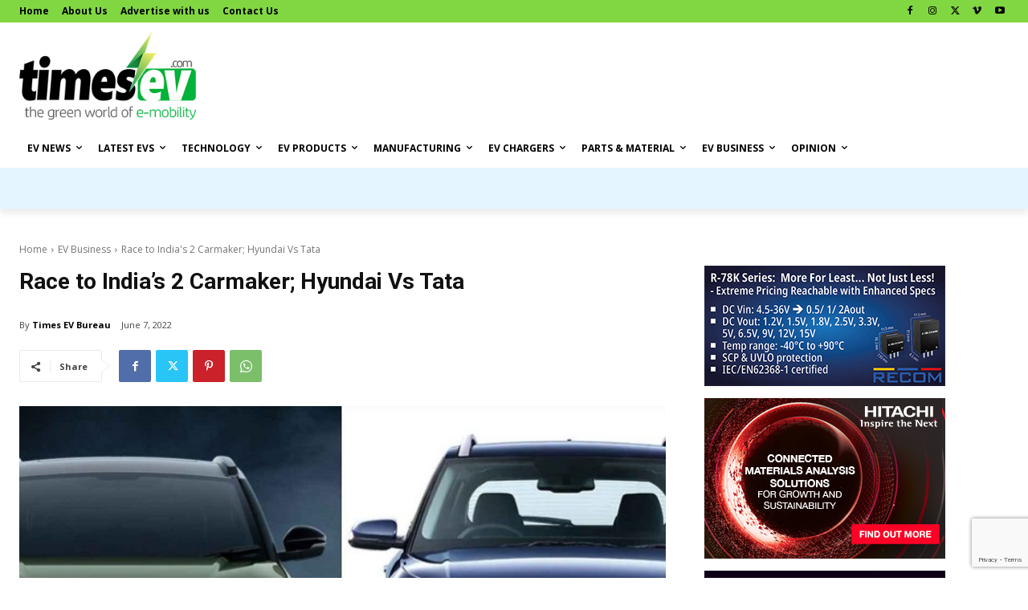

--- FILE ---
content_type: text/html; charset=UTF-8
request_url: https://www.timesev.com/race-to-indias-2-carmaker-hyundai-vs-tata/
body_size: 623030
content:
<!doctype html >
<html lang="en-US">
<head>
    <meta charset="UTF-8" />
    <title>Race to India&#039;s 2 Carmaker; Hyundai Vs Tata - Times EV</title>
    <meta name="viewport" content="width=device-width, initial-scale=1.0">
    <link rel="pingback" href="https://www.timesev.com/xmlrpc.php" />
    <meta name='robots' content='index, follow, max-image-preview:large, max-snippet:-1, max-video-preview:-1' />
<link rel="icon" type="image/png" href="https://www.timesev.com/wp-content/uploads/2022/05/favicon.png">
	<!-- This site is optimized with the Yoast SEO plugin v26.5 - https://yoast.com/wordpress/plugins/seo/ -->
	<meta name="description" content="Tata did it again in May 2022, though with a slender margin. Hence the remaining months of FY23 may witness a battle of the Titans for the" />
	<link rel="canonical" href="https://www.timesev.com/race-to-indias-2-carmaker-hyundai-vs-tata/" />
	<meta property="og:locale" content="en_US" />
	<meta property="og:type" content="article" />
	<meta property="og:title" content="Race to India&#039;s 2 Carmaker; Hyundai Vs Tata - Times EV" />
	<meta property="og:description" content="Tata did it again in May 2022, though with a slender margin. Hence the remaining months of FY23 may witness a battle of the Titans for the" />
	<meta property="og:url" content="https://www.timesev.com/race-to-indias-2-carmaker-hyundai-vs-tata/" />
	<meta property="og:site_name" content="Times EV" />
	<meta property="article:published_time" content="2022-06-07T05:42:58+00:00" />
	<meta property="article:modified_time" content="2023-06-12T04:56:55+00:00" />
	<meta property="og:image" content="https://www.timesev.com/wp-content/uploads/2022/06/Tata-Beats-Hyundai.jpg" />
	<meta property="og:image:width" content="698" />
	<meta property="og:image:height" content="439" />
	<meta property="og:image:type" content="image/jpeg" />
	<meta name="author" content="Times EV Bureau" />
	<meta name="twitter:card" content="summary_large_image" />
	<meta name="twitter:label1" content="Written by" />
	<meta name="twitter:data1" content="Times EV Bureau" />
	<meta name="twitter:label2" content="Est. reading time" />
	<meta name="twitter:data2" content="10 minutes" />
	<script type="application/ld+json" class="yoast-schema-graph">{"@context":"https://schema.org","@graph":[{"@type":"WebPage","@id":"https://www.timesev.com/race-to-indias-2-carmaker-hyundai-vs-tata/","url":"https://www.timesev.com/race-to-indias-2-carmaker-hyundai-vs-tata/","name":"Race to India's 2 Carmaker; Hyundai Vs Tata - Times EV","isPartOf":{"@id":"https://www.timesev.com/#website"},"primaryImageOfPage":{"@id":"https://www.timesev.com/race-to-indias-2-carmaker-hyundai-vs-tata/#primaryimage"},"image":{"@id":"https://www.timesev.com/race-to-indias-2-carmaker-hyundai-vs-tata/#primaryimage"},"thumbnailUrl":"https://www.timesev.com/wp-content/uploads/2022/06/Tata-Beats-Hyundai.jpg","datePublished":"2022-06-07T05:42:58+00:00","dateModified":"2023-06-12T04:56:55+00:00","author":{"@id":"https://www.timesev.com/#/schema/person/3f473f090f0637683359098390d354d9"},"description":"Tata did it again in May 2022, though with a slender margin. Hence the remaining months of FY23 may witness a battle of the Titans for the","breadcrumb":{"@id":"https://www.timesev.com/race-to-indias-2-carmaker-hyundai-vs-tata/#breadcrumb"},"inLanguage":"en-US","potentialAction":[{"@type":"ReadAction","target":["https://www.timesev.com/race-to-indias-2-carmaker-hyundai-vs-tata/"]}]},{"@type":"ImageObject","inLanguage":"en-US","@id":"https://www.timesev.com/race-to-indias-2-carmaker-hyundai-vs-tata/#primaryimage","url":"https://www.timesev.com/wp-content/uploads/2022/06/Tata-Beats-Hyundai.jpg","contentUrl":"https://www.timesev.com/wp-content/uploads/2022/06/Tata-Beats-Hyundai.jpg","width":698,"height":439,"caption":"Tata"},{"@type":"BreadcrumbList","@id":"https://www.timesev.com/race-to-indias-2-carmaker-hyundai-vs-tata/#breadcrumb","itemListElement":[{"@type":"ListItem","position":1,"name":"Home","item":"https://www.timesev.com/"},{"@type":"ListItem","position":2,"name":"Race to India&#8217;s 2 Carmaker; Hyundai Vs Tata"}]},{"@type":"WebSite","@id":"https://www.timesev.com/#website","url":"https://www.timesev.com/","name":"Times EV","description":"Latest News about EV","potentialAction":[{"@type":"SearchAction","target":{"@type":"EntryPoint","urlTemplate":"https://www.timesev.com/?s={search_term_string}"},"query-input":{"@type":"PropertyValueSpecification","valueRequired":true,"valueName":"search_term_string"}}],"inLanguage":"en-US"},{"@type":"Person","@id":"https://www.timesev.com/#/schema/person/3f473f090f0637683359098390d354d9","name":"Times EV Bureau","image":{"@type":"ImageObject","inLanguage":"en-US","@id":"https://www.timesev.com/#/schema/person/image/","url":"https://secure.gravatar.com/avatar/8c809eb54e6e231f48a53aae647b791a41673156fada241cca41b312f83fbebd?s=96&d=mm&r=g","contentUrl":"https://secure.gravatar.com/avatar/8c809eb54e6e231f48a53aae647b791a41673156fada241cca41b312f83fbebd?s=96&d=mm&r=g","caption":"Times EV Bureau"},"sameAs":["https://www.timesev.com/"]}]}</script>
	<!-- / Yoast SEO plugin. -->


<link rel='dns-prefetch' href='//fonts.googleapis.com' />
<link rel="alternate" type="application/rss+xml" title="Times EV &raquo; Feed" href="https://www.timesev.com/feed/" />
<link rel="alternate" title="oEmbed (JSON)" type="application/json+oembed" href="https://www.timesev.com/wp-json/oembed/1.0/embed?url=https%3A%2F%2Fwww.timesev.com%2Frace-to-indias-2-carmaker-hyundai-vs-tata%2F" />
<link rel="alternate" title="oEmbed (XML)" type="text/xml+oembed" href="https://www.timesev.com/wp-json/oembed/1.0/embed?url=https%3A%2F%2Fwww.timesev.com%2Frace-to-indias-2-carmaker-hyundai-vs-tata%2F&#038;format=xml" />
<style id='wp-img-auto-sizes-contain-inline-css' type='text/css'>
img:is([sizes=auto i],[sizes^="auto," i]){contain-intrinsic-size:3000px 1500px}
/*# sourceURL=wp-img-auto-sizes-contain-inline-css */
</style>
<style id='wp-block-library-inline-css' type='text/css'>
:root{--wp-block-synced-color:#7a00df;--wp-block-synced-color--rgb:122,0,223;--wp-bound-block-color:var(--wp-block-synced-color);--wp-editor-canvas-background:#ddd;--wp-admin-theme-color:#007cba;--wp-admin-theme-color--rgb:0,124,186;--wp-admin-theme-color-darker-10:#006ba1;--wp-admin-theme-color-darker-10--rgb:0,107,160.5;--wp-admin-theme-color-darker-20:#005a87;--wp-admin-theme-color-darker-20--rgb:0,90,135;--wp-admin-border-width-focus:2px}@media (min-resolution:192dpi){:root{--wp-admin-border-width-focus:1.5px}}.wp-element-button{cursor:pointer}:root .has-very-light-gray-background-color{background-color:#eee}:root .has-very-dark-gray-background-color{background-color:#313131}:root .has-very-light-gray-color{color:#eee}:root .has-very-dark-gray-color{color:#313131}:root .has-vivid-green-cyan-to-vivid-cyan-blue-gradient-background{background:linear-gradient(135deg,#00d084,#0693e3)}:root .has-purple-crush-gradient-background{background:linear-gradient(135deg,#34e2e4,#4721fb 50%,#ab1dfe)}:root .has-hazy-dawn-gradient-background{background:linear-gradient(135deg,#faaca8,#dad0ec)}:root .has-subdued-olive-gradient-background{background:linear-gradient(135deg,#fafae1,#67a671)}:root .has-atomic-cream-gradient-background{background:linear-gradient(135deg,#fdd79a,#004a59)}:root .has-nightshade-gradient-background{background:linear-gradient(135deg,#330968,#31cdcf)}:root .has-midnight-gradient-background{background:linear-gradient(135deg,#020381,#2874fc)}:root{--wp--preset--font-size--normal:16px;--wp--preset--font-size--huge:42px}.has-regular-font-size{font-size:1em}.has-larger-font-size{font-size:2.625em}.has-normal-font-size{font-size:var(--wp--preset--font-size--normal)}.has-huge-font-size{font-size:var(--wp--preset--font-size--huge)}.has-text-align-center{text-align:center}.has-text-align-left{text-align:left}.has-text-align-right{text-align:right}.has-fit-text{white-space:nowrap!important}#end-resizable-editor-section{display:none}.aligncenter{clear:both}.items-justified-left{justify-content:flex-start}.items-justified-center{justify-content:center}.items-justified-right{justify-content:flex-end}.items-justified-space-between{justify-content:space-between}.screen-reader-text{border:0;clip-path:inset(50%);height:1px;margin:-1px;overflow:hidden;padding:0;position:absolute;width:1px;word-wrap:normal!important}.screen-reader-text:focus{background-color:#ddd;clip-path:none;color:#444;display:block;font-size:1em;height:auto;left:5px;line-height:normal;padding:15px 23px 14px;text-decoration:none;top:5px;width:auto;z-index:100000}html :where(.has-border-color){border-style:solid}html :where([style*=border-top-color]){border-top-style:solid}html :where([style*=border-right-color]){border-right-style:solid}html :where([style*=border-bottom-color]){border-bottom-style:solid}html :where([style*=border-left-color]){border-left-style:solid}html :where([style*=border-width]){border-style:solid}html :where([style*=border-top-width]){border-top-style:solid}html :where([style*=border-right-width]){border-right-style:solid}html :where([style*=border-bottom-width]){border-bottom-style:solid}html :where([style*=border-left-width]){border-left-style:solid}html :where(img[class*=wp-image-]){height:auto;max-width:100%}:where(figure){margin:0 0 1em}html :where(.is-position-sticky){--wp-admin--admin-bar--position-offset:var(--wp-admin--admin-bar--height,0px)}@media screen and (max-width:600px){html :where(.is-position-sticky){--wp-admin--admin-bar--position-offset:0px}}

/*# sourceURL=wp-block-library-inline-css */
</style><style id='global-styles-inline-css' type='text/css'>
:root{--wp--preset--aspect-ratio--square: 1;--wp--preset--aspect-ratio--4-3: 4/3;--wp--preset--aspect-ratio--3-4: 3/4;--wp--preset--aspect-ratio--3-2: 3/2;--wp--preset--aspect-ratio--2-3: 2/3;--wp--preset--aspect-ratio--16-9: 16/9;--wp--preset--aspect-ratio--9-16: 9/16;--wp--preset--color--black: #000000;--wp--preset--color--cyan-bluish-gray: #abb8c3;--wp--preset--color--white: #ffffff;--wp--preset--color--pale-pink: #f78da7;--wp--preset--color--vivid-red: #cf2e2e;--wp--preset--color--luminous-vivid-orange: #ff6900;--wp--preset--color--luminous-vivid-amber: #fcb900;--wp--preset--color--light-green-cyan: #7bdcb5;--wp--preset--color--vivid-green-cyan: #00d084;--wp--preset--color--pale-cyan-blue: #8ed1fc;--wp--preset--color--vivid-cyan-blue: #0693e3;--wp--preset--color--vivid-purple: #9b51e0;--wp--preset--gradient--vivid-cyan-blue-to-vivid-purple: linear-gradient(135deg,rgb(6,147,227) 0%,rgb(155,81,224) 100%);--wp--preset--gradient--light-green-cyan-to-vivid-green-cyan: linear-gradient(135deg,rgb(122,220,180) 0%,rgb(0,208,130) 100%);--wp--preset--gradient--luminous-vivid-amber-to-luminous-vivid-orange: linear-gradient(135deg,rgb(252,185,0) 0%,rgb(255,105,0) 100%);--wp--preset--gradient--luminous-vivid-orange-to-vivid-red: linear-gradient(135deg,rgb(255,105,0) 0%,rgb(207,46,46) 100%);--wp--preset--gradient--very-light-gray-to-cyan-bluish-gray: linear-gradient(135deg,rgb(238,238,238) 0%,rgb(169,184,195) 100%);--wp--preset--gradient--cool-to-warm-spectrum: linear-gradient(135deg,rgb(74,234,220) 0%,rgb(151,120,209) 20%,rgb(207,42,186) 40%,rgb(238,44,130) 60%,rgb(251,105,98) 80%,rgb(254,248,76) 100%);--wp--preset--gradient--blush-light-purple: linear-gradient(135deg,rgb(255,206,236) 0%,rgb(152,150,240) 100%);--wp--preset--gradient--blush-bordeaux: linear-gradient(135deg,rgb(254,205,165) 0%,rgb(254,45,45) 50%,rgb(107,0,62) 100%);--wp--preset--gradient--luminous-dusk: linear-gradient(135deg,rgb(255,203,112) 0%,rgb(199,81,192) 50%,rgb(65,88,208) 100%);--wp--preset--gradient--pale-ocean: linear-gradient(135deg,rgb(255,245,203) 0%,rgb(182,227,212) 50%,rgb(51,167,181) 100%);--wp--preset--gradient--electric-grass: linear-gradient(135deg,rgb(202,248,128) 0%,rgb(113,206,126) 100%);--wp--preset--gradient--midnight: linear-gradient(135deg,rgb(2,3,129) 0%,rgb(40,116,252) 100%);--wp--preset--font-size--small: 11px;--wp--preset--font-size--medium: 20px;--wp--preset--font-size--large: 32px;--wp--preset--font-size--x-large: 42px;--wp--preset--font-size--regular: 15px;--wp--preset--font-size--larger: 50px;--wp--preset--spacing--20: 0.44rem;--wp--preset--spacing--30: 0.67rem;--wp--preset--spacing--40: 1rem;--wp--preset--spacing--50: 1.5rem;--wp--preset--spacing--60: 2.25rem;--wp--preset--spacing--70: 3.38rem;--wp--preset--spacing--80: 5.06rem;--wp--preset--shadow--natural: 6px 6px 9px rgba(0, 0, 0, 0.2);--wp--preset--shadow--deep: 12px 12px 50px rgba(0, 0, 0, 0.4);--wp--preset--shadow--sharp: 6px 6px 0px rgba(0, 0, 0, 0.2);--wp--preset--shadow--outlined: 6px 6px 0px -3px rgb(255, 255, 255), 6px 6px rgb(0, 0, 0);--wp--preset--shadow--crisp: 6px 6px 0px rgb(0, 0, 0);}:where(.is-layout-flex){gap: 0.5em;}:where(.is-layout-grid){gap: 0.5em;}body .is-layout-flex{display: flex;}.is-layout-flex{flex-wrap: wrap;align-items: center;}.is-layout-flex > :is(*, div){margin: 0;}body .is-layout-grid{display: grid;}.is-layout-grid > :is(*, div){margin: 0;}:where(.wp-block-columns.is-layout-flex){gap: 2em;}:where(.wp-block-columns.is-layout-grid){gap: 2em;}:where(.wp-block-post-template.is-layout-flex){gap: 1.25em;}:where(.wp-block-post-template.is-layout-grid){gap: 1.25em;}.has-black-color{color: var(--wp--preset--color--black) !important;}.has-cyan-bluish-gray-color{color: var(--wp--preset--color--cyan-bluish-gray) !important;}.has-white-color{color: var(--wp--preset--color--white) !important;}.has-pale-pink-color{color: var(--wp--preset--color--pale-pink) !important;}.has-vivid-red-color{color: var(--wp--preset--color--vivid-red) !important;}.has-luminous-vivid-orange-color{color: var(--wp--preset--color--luminous-vivid-orange) !important;}.has-luminous-vivid-amber-color{color: var(--wp--preset--color--luminous-vivid-amber) !important;}.has-light-green-cyan-color{color: var(--wp--preset--color--light-green-cyan) !important;}.has-vivid-green-cyan-color{color: var(--wp--preset--color--vivid-green-cyan) !important;}.has-pale-cyan-blue-color{color: var(--wp--preset--color--pale-cyan-blue) !important;}.has-vivid-cyan-blue-color{color: var(--wp--preset--color--vivid-cyan-blue) !important;}.has-vivid-purple-color{color: var(--wp--preset--color--vivid-purple) !important;}.has-black-background-color{background-color: var(--wp--preset--color--black) !important;}.has-cyan-bluish-gray-background-color{background-color: var(--wp--preset--color--cyan-bluish-gray) !important;}.has-white-background-color{background-color: var(--wp--preset--color--white) !important;}.has-pale-pink-background-color{background-color: var(--wp--preset--color--pale-pink) !important;}.has-vivid-red-background-color{background-color: var(--wp--preset--color--vivid-red) !important;}.has-luminous-vivid-orange-background-color{background-color: var(--wp--preset--color--luminous-vivid-orange) !important;}.has-luminous-vivid-amber-background-color{background-color: var(--wp--preset--color--luminous-vivid-amber) !important;}.has-light-green-cyan-background-color{background-color: var(--wp--preset--color--light-green-cyan) !important;}.has-vivid-green-cyan-background-color{background-color: var(--wp--preset--color--vivid-green-cyan) !important;}.has-pale-cyan-blue-background-color{background-color: var(--wp--preset--color--pale-cyan-blue) !important;}.has-vivid-cyan-blue-background-color{background-color: var(--wp--preset--color--vivid-cyan-blue) !important;}.has-vivid-purple-background-color{background-color: var(--wp--preset--color--vivid-purple) !important;}.has-black-border-color{border-color: var(--wp--preset--color--black) !important;}.has-cyan-bluish-gray-border-color{border-color: var(--wp--preset--color--cyan-bluish-gray) !important;}.has-white-border-color{border-color: var(--wp--preset--color--white) !important;}.has-pale-pink-border-color{border-color: var(--wp--preset--color--pale-pink) !important;}.has-vivid-red-border-color{border-color: var(--wp--preset--color--vivid-red) !important;}.has-luminous-vivid-orange-border-color{border-color: var(--wp--preset--color--luminous-vivid-orange) !important;}.has-luminous-vivid-amber-border-color{border-color: var(--wp--preset--color--luminous-vivid-amber) !important;}.has-light-green-cyan-border-color{border-color: var(--wp--preset--color--light-green-cyan) !important;}.has-vivid-green-cyan-border-color{border-color: var(--wp--preset--color--vivid-green-cyan) !important;}.has-pale-cyan-blue-border-color{border-color: var(--wp--preset--color--pale-cyan-blue) !important;}.has-vivid-cyan-blue-border-color{border-color: var(--wp--preset--color--vivid-cyan-blue) !important;}.has-vivid-purple-border-color{border-color: var(--wp--preset--color--vivid-purple) !important;}.has-vivid-cyan-blue-to-vivid-purple-gradient-background{background: var(--wp--preset--gradient--vivid-cyan-blue-to-vivid-purple) !important;}.has-light-green-cyan-to-vivid-green-cyan-gradient-background{background: var(--wp--preset--gradient--light-green-cyan-to-vivid-green-cyan) !important;}.has-luminous-vivid-amber-to-luminous-vivid-orange-gradient-background{background: var(--wp--preset--gradient--luminous-vivid-amber-to-luminous-vivid-orange) !important;}.has-luminous-vivid-orange-to-vivid-red-gradient-background{background: var(--wp--preset--gradient--luminous-vivid-orange-to-vivid-red) !important;}.has-very-light-gray-to-cyan-bluish-gray-gradient-background{background: var(--wp--preset--gradient--very-light-gray-to-cyan-bluish-gray) !important;}.has-cool-to-warm-spectrum-gradient-background{background: var(--wp--preset--gradient--cool-to-warm-spectrum) !important;}.has-blush-light-purple-gradient-background{background: var(--wp--preset--gradient--blush-light-purple) !important;}.has-blush-bordeaux-gradient-background{background: var(--wp--preset--gradient--blush-bordeaux) !important;}.has-luminous-dusk-gradient-background{background: var(--wp--preset--gradient--luminous-dusk) !important;}.has-pale-ocean-gradient-background{background: var(--wp--preset--gradient--pale-ocean) !important;}.has-electric-grass-gradient-background{background: var(--wp--preset--gradient--electric-grass) !important;}.has-midnight-gradient-background{background: var(--wp--preset--gradient--midnight) !important;}.has-small-font-size{font-size: var(--wp--preset--font-size--small) !important;}.has-medium-font-size{font-size: var(--wp--preset--font-size--medium) !important;}.has-large-font-size{font-size: var(--wp--preset--font-size--large) !important;}.has-x-large-font-size{font-size: var(--wp--preset--font-size--x-large) !important;}
/*# sourceURL=global-styles-inline-css */
</style>

<style id='classic-theme-styles-inline-css' type='text/css'>
/*! This file is auto-generated */
.wp-block-button__link{color:#fff;background-color:#32373c;border-radius:9999px;box-shadow:none;text-decoration:none;padding:calc(.667em + 2px) calc(1.333em + 2px);font-size:1.125em}.wp-block-file__button{background:#32373c;color:#fff;text-decoration:none}
/*# sourceURL=/wp-includes/css/classic-themes.min.css */
</style>
<link rel='stylesheet' id='contact-form-7-css' href='https://www.timesev.com/wp-content/plugins/contact-form-7/includes/css/styles.css?ver=6.1.4' type='text/css' media='all' />
<link rel='stylesheet' id='td-plugin-multi-purpose-css' href='https://www.timesev.com/wp-content/plugins/td-composer/td-multi-purpose/style.css?ver=7cd248d7ca13c255207c3f8b916c3f00' type='text/css' media='all' />
<link rel='stylesheet' id='google-fonts-style-css' href='https://fonts.googleapis.com/css?family=Montserrat%3A400%2C300%2C700%7COpen+Sans%3A400%2C600%2C700%2C300%7CRoboto%3A400%2C600%2C700%2C300%7CMontserrat%3A700%2C400%7CWork+Sans%3A600%2C400&#038;display=swap&#038;ver=12.7.3' type='text/css' media='all' />
<link rel='stylesheet' id='td-theme-css' href='https://www.timesev.com/wp-content/themes/Newspaper/style.css?ver=12.7.3' type='text/css' media='all' />
<style id='td-theme-inline-css' type='text/css'>@media (max-width:767px){.td-header-desktop-wrap{display:none}}@media (min-width:767px){.td-header-mobile-wrap{display:none}}</style>
<link rel='stylesheet' id='td-legacy-framework-front-style-css' href='https://www.timesev.com/wp-content/plugins/td-composer/legacy/Newspaper/assets/css/td_legacy_main.css?ver=7cd248d7ca13c255207c3f8b916c3f00' type='text/css' media='all' />
<link rel='stylesheet' id='tdb_style_cloud_templates_front-css' href='https://www.timesev.com/wp-content/plugins/td-cloud-library/assets/css/tdb_main.css?ver=6127d3b6131f900b2e62bb855b13dc3b' type='text/css' media='all' />
<script type="text/javascript" src="https://www.timesev.com/wp-includes/js/jquery/jquery.min.js?ver=3.7.1" id="jquery-core-js"></script>
<script type="text/javascript" src="https://www.timesev.com/wp-includes/js/jquery/jquery-migrate.min.js?ver=3.4.1" id="jquery-migrate-js"></script>
<link rel="https://api.w.org/" href="https://www.timesev.com/wp-json/" /><link rel="alternate" title="JSON" type="application/json" href="https://www.timesev.com/wp-json/wp/v2/posts/1076" /><link rel="EditURI" type="application/rsd+xml" title="RSD" href="https://www.timesev.com/xmlrpc.php?rsd" />
<link rel='shortlink' href='https://www.timesev.com/?p=1076' />
    <script>
        window.tdb_global_vars = {"wpRestUrl":"https:\/\/www.timesev.com\/wp-json\/","permalinkStructure":"\/%postname%\/"};
        window.tdb_p_autoload_vars = {"isAjax":false,"isAdminBarShowing":false,"autoloadStatus":"off","origPostEditUrl":null};
    </script>
    
    <style id="tdb-global-colors">:root{--metro-blue:#2579E8;--metro-blue-acc:#509CFF;--metro-red:#E83030;--metro-exclusive:#1DCA95;--downtown-accent:#EDB500;--downtown-accent-light:#ffd13a;--downtown-accent-titles:#444444;--downtown-menu-bg:#01175e;--downtown-menu-bg-light:#0a2472;--reel-news-white:#FFFFFF;--reel-news-black:#000000;--reel-news-accent:#312DA1;--reel-news-light-grey:#919191;--reel-news-black-transparent:rgba(0,0,0,0.85);--reel-news-red:#ff0000;--reel-news-dark-gray:#313131;--reel-news-transparent:rgba(255,255,255,0.55);--military-news-accent:#ef6421;--military-news-bg-1:#1f1f11;--military-news-bg-2:#33351E;--military-news-bg-3:#505331;--kattmar-primary:#0b6baf;--kattmar-secondary:#7fc5ef;--kattmar-text:#18272F;--kattmar-text-accent:#828d97;--kattmar-accent:#e4edf1}</style>

    
	
<!-- JS generated by theme -->

<script type="text/javascript" id="td-generated-header-js">
    
    

	    var tdBlocksArray = []; //here we store all the items for the current page

	    // td_block class - each ajax block uses a object of this class for requests
	    function tdBlock() {
		    this.id = '';
		    this.block_type = 1; //block type id (1-234 etc)
		    this.atts = '';
		    this.td_column_number = '';
		    this.td_current_page = 1; //
		    this.post_count = 0; //from wp
		    this.found_posts = 0; //from wp
		    this.max_num_pages = 0; //from wp
		    this.td_filter_value = ''; //current live filter value
		    this.is_ajax_running = false;
		    this.td_user_action = ''; // load more or infinite loader (used by the animation)
		    this.header_color = '';
		    this.ajax_pagination_infinite_stop = ''; //show load more at page x
	    }

        // td_js_generator - mini detector
        ( function () {
            var htmlTag = document.getElementsByTagName("html")[0];

	        if ( navigator.userAgent.indexOf("MSIE 10.0") > -1 ) {
                htmlTag.className += ' ie10';
            }

            if ( !!navigator.userAgent.match(/Trident.*rv\:11\./) ) {
                htmlTag.className += ' ie11';
            }

	        if ( navigator.userAgent.indexOf("Edge") > -1 ) {
                htmlTag.className += ' ieEdge';
            }

            if ( /(iPad|iPhone|iPod)/g.test(navigator.userAgent) ) {
                htmlTag.className += ' td-md-is-ios';
            }

            var user_agent = navigator.userAgent.toLowerCase();
            if ( user_agent.indexOf("android") > -1 ) {
                htmlTag.className += ' td-md-is-android';
            }

            if ( -1 !== navigator.userAgent.indexOf('Mac OS X')  ) {
                htmlTag.className += ' td-md-is-os-x';
            }

            if ( /chrom(e|ium)/.test(navigator.userAgent.toLowerCase()) ) {
               htmlTag.className += ' td-md-is-chrome';
            }

            if ( -1 !== navigator.userAgent.indexOf('Firefox') ) {
                htmlTag.className += ' td-md-is-firefox';
            }

            if ( -1 !== navigator.userAgent.indexOf('Safari') && -1 === navigator.userAgent.indexOf('Chrome') ) {
                htmlTag.className += ' td-md-is-safari';
            }

            if( -1 !== navigator.userAgent.indexOf('IEMobile') ){
                htmlTag.className += ' td-md-is-iemobile';
            }

        })();

        var tdLocalCache = {};

        ( function () {
            "use strict";

            tdLocalCache = {
                data: {},
                remove: function (resource_id) {
                    delete tdLocalCache.data[resource_id];
                },
                exist: function (resource_id) {
                    return tdLocalCache.data.hasOwnProperty(resource_id) && tdLocalCache.data[resource_id] !== null;
                },
                get: function (resource_id) {
                    return tdLocalCache.data[resource_id];
                },
                set: function (resource_id, cachedData) {
                    tdLocalCache.remove(resource_id);
                    tdLocalCache.data[resource_id] = cachedData;
                }
            };
        })();

    
    
var td_viewport_interval_list=[{"limitBottom":767,"sidebarWidth":228},{"limitBottom":1018,"sidebarWidth":300},{"limitBottom":1140,"sidebarWidth":324}];
var td_animation_stack_effect="type0";
var tds_animation_stack=true;
var td_animation_stack_specific_selectors=".entry-thumb, img, .td-lazy-img";
var td_animation_stack_general_selectors=".td-animation-stack img, .td-animation-stack .entry-thumb, .post img, .td-animation-stack .td-lazy-img";
var tds_general_modal_image="yes";
var tdc_is_installed="yes";
var tdc_domain_active=false;
var td_ajax_url="https:\/\/www.timesev.com\/wp-admin\/admin-ajax.php?td_theme_name=Newspaper&v=12.7.3";
var td_get_template_directory_uri="https:\/\/www.timesev.com\/wp-content\/plugins\/td-composer\/legacy\/common";
var tds_snap_menu="";
var tds_logo_on_sticky="";
var tds_header_style="";
var td_please_wait="Please wait...";
var td_email_user_pass_incorrect="User or password incorrect!";
var td_email_user_incorrect="Email or username incorrect!";
var td_email_incorrect="Email incorrect!";
var td_user_incorrect="Username incorrect!";
var td_email_user_empty="Email or username empty!";
var td_pass_empty="Pass empty!";
var td_pass_pattern_incorrect="Invalid Pass Pattern!";
var td_retype_pass_incorrect="Retyped Pass incorrect!";
var tds_more_articles_on_post_enable="";
var tds_more_articles_on_post_time_to_wait="";
var tds_more_articles_on_post_pages_distance_from_top=0;
var tds_captcha="";
var tds_theme_color_site_wide="#81d742";
var tds_smart_sidebar="";
var tdThemeName="Newspaper";
var tdThemeNameWl="Newspaper";
var td_magnific_popup_translation_tPrev="Previous (Left arrow key)";
var td_magnific_popup_translation_tNext="Next (Right arrow key)";
var td_magnific_popup_translation_tCounter="%curr% of %total%";
var td_magnific_popup_translation_ajax_tError="The content from %url% could not be loaded.";
var td_magnific_popup_translation_image_tError="The image #%curr% could not be loaded.";
var tdBlockNonce="ef13df4553";
var tdMobileMenu="enabled";
var tdMobileSearch="enabled";
var tdDateNamesI18n={"month_names":["January","February","March","April","May","June","July","August","September","October","November","December"],"month_names_short":["Jan","Feb","Mar","Apr","May","Jun","Jul","Aug","Sep","Oct","Nov","Dec"],"day_names":["Sunday","Monday","Tuesday","Wednesday","Thursday","Friday","Saturday"],"day_names_short":["Sun","Mon","Tue","Wed","Thu","Fri","Sat"]};
var tdb_modal_confirm="Save";
var tdb_modal_cancel="Cancel";
var tdb_modal_confirm_alt="Yes";
var tdb_modal_cancel_alt="No";
var td_deploy_mode="deploy";
var td_ad_background_click_link="";
var td_ad_background_click_target="";
</script>


<!-- Header style compiled by theme -->

<style>#td-mobile-nav,#td-mobile-nav .wpb_button,.td-search-wrap-mob{font-family:Montserrat}.td-page-title,.td-category-title-holder .td-page-title{font-family:Montserrat;font-size:32px;font-weight:bold}.woocommerce{font-family:Montserrat}:root{--td_theme_color:#81d742;--td_slider_text:rgba(129,215,66,0.7);--td_mobile_gradient_one_mob:rgba(0,0,0,0.5);--td_mobile_gradient_two_mob:rgba(0,0,0,0.6);--td_mobile_text_active_color:#81d742;--td_page_content_color:#7a7a7a}</style>

<!-- Google Tag Manager -->
<script>(function(w,d,s,l,i){w[l]=w[l]||[];w[l].push({'gtm.start':
new Date().getTime(),event:'gtm.js'});var f=d.getElementsByTagName(s)[0],
j=d.createElement(s),dl=l!='dataLayer'?'&l='+l:'';j.async=true;j.src=
'https://www.googletagmanager.com/gtm.js?id='+i+dl;f.parentNode.insertBefore(j,f);
})(window,document,'script','dataLayer','GTM-WS423HS');</script>
<!-- End Google Tag Manager -->
<!-- Button style compiled by theme -->

<style>.tdm-btn-style1{background-color:#81d742}.tdm-btn-style2:before{border-color:#81d742}.tdm-btn-style2{color:#81d742}.tdm-btn-style3{-webkit-box-shadow:0 2px 16px #81d742;-moz-box-shadow:0 2px 16px #81d742;box-shadow:0 2px 16px #81d742}.tdm-btn-style3:hover{-webkit-box-shadow:0 4px 26px #81d742;-moz-box-shadow:0 4px 26px #81d742;box-shadow:0 4px 26px #81d742}</style>

	<style id="tdw-css-placeholder"></style></head>

<body class="wp-singular post-template-default single single-post postid-1076 single-format-standard wp-theme-Newspaper race-to-indias-2-carmaker-hyundai-vs-tata global-block-template-8 tdb_template_4710 tdb-template  tdc-header-template  tdc-footer-template td-animation-stack-type0 td-full-layout" itemscope="itemscope" itemtype="https://schema.org/WebPage">
<!-- Google Tag Manager (noscript) -->
<noscript><iframe src="https://www.googletagmanager.com/ns.html?id=GTM-WS423HS"
height="0" width="0" style="display:none;visibility:hidden"></iframe></noscript>
<!-- End Google Tag Manager (noscript) -->
    <div class="td-scroll-up" data-style="style1"><i class="td-icon-menu-up"></i></div>
    <div class="td-menu-background" style="visibility:hidden"></div>
<div id="td-mobile-nav" style="visibility:hidden">
    <div class="td-mobile-container">
        <!-- mobile menu top section -->
        <div class="td-menu-socials-wrap">
            <!-- socials -->
            <div class="td-menu-socials">
                            </div>
            <!-- close button -->
            <div class="td-mobile-close">
                <span><i class="td-icon-close-mobile"></i></span>
            </div>
        </div>

        <!-- login section -->
                    <div class="td-menu-login-section">
                
    <div class="td-guest-wrap">
        <div class="td-menu-login"><a id="login-link-mob">Sign in</a></div>
    </div>
            </div>
        
        <!-- menu section -->
        <div class="td-mobile-content">
            <div class="menu-header-main-container"><ul id="menu-header-main-2" class="td-mobile-main-menu"><li class="menu-item menu-item-type-taxonomy menu-item-object-category current-post-ancestor current-menu-parent current-post-parent menu-item-first menu-item-has-children menu-item-4719"><a href="https://www.timesev.com/ev-news/">EV News<i class="td-icon-menu-right td-element-after"></i></a>
<ul class="sub-menu">
	<li class="menu-item-0"><a href="https://www.timesev.com/ev-news/india-ev-news/">India EV News</a></li>
	<li class="menu-item-0"><a href="https://www.timesev.com/ev-news/world-ev-news/">World EV News</a></li>
</ul>
</li>
<li class="menu-item menu-item-type-taxonomy menu-item-object-category menu-item-has-children menu-item-4722"><a href="https://www.timesev.com/latest-evs/">Latest EVs<i class="td-icon-menu-right td-element-after"></i></a>
<ul class="sub-menu">
	<li class="menu-item-0"><a href="https://www.timesev.com/latest-evs/latest-evs-in-india/">Latest EVs in India</a></li>
	<li class="menu-item-0"><a href="https://www.timesev.com/latest-evs/latest-evs-in-world/">Latest Evs in World</a></li>
</ul>
</li>
<li class="menu-item menu-item-type-taxonomy menu-item-object-category menu-item-has-children menu-item-4723"><a href="https://www.timesev.com/technology/">Technology<i class="td-icon-menu-right td-element-after"></i></a>
<ul class="sub-menu">
	<li class="menu-item-0"><a href="https://www.timesev.com/technology/autonomous-driving/">Autonomous Driving</a></li>
	<li class="menu-item-0"><a href="https://www.timesev.com/technology/battery-technologies/">Battery Technologies</a></li>
	<li class="menu-item-0"><a href="https://www.timesev.com/technology/charging-technologies/">Charging Technologies</a></li>
	<li class="menu-item-0"><a href="https://www.timesev.com/technology/drive-system/">Drive System</a></li>
	<li class="menu-item-0"><a href="https://www.timesev.com/technology/measurement-and-simulation/">Measurement and Simulation</a></li>
	<li class="menu-item-0"><a href="https://www.timesev.com/technology/motor-technologies/">Motor Technologies</a></li>
	<li class="menu-item-0"><a href="https://www.timesev.com/technology/powertrain/">Powertrain</a></li>
</ul>
</li>
<li class="menu-item menu-item-type-taxonomy menu-item-object-category menu-item-has-children menu-item-4724"><a href="https://www.timesev.com/ev-products/">EV Products<i class="td-icon-menu-right td-element-after"></i></a>
<ul class="sub-menu">
	<li class="menu-item-0"><a href="https://www.timesev.com/ev-products/adas/">ADAS</a></li>
	<li class="menu-item-0"><a href="https://www.timesev.com/ev-products/automotive-lighting/">Automotive Lighting</a></li>
	<li class="menu-item-0"><a href="https://www.timesev.com/ev-products/automotive-motors/">Automotive Motors</a></li>
	<li class="menu-item-0"><a href="https://www.timesev.com/ev-products/automotive-motors/blog/">Blog</a></li>
	<li class="menu-item-0"><a href="https://www.timesev.com/ev-products/batteries/">Batteries</a></li>
	<li class="menu-item-0"><a href="https://www.timesev.com/ev-products/connectors/">Connectors</a></li>
	<li class="menu-item-0"><a href="https://www.timesev.com/ev-products/heat-resistant-products/">Heat-Resistant Products</a></li>
	<li class="menu-item-0"><a href="https://www.timesev.com/ev-products/inverters-peripherals/">Inverters &amp; Peripherals</a></li>
	<li class="menu-item-0"><a href="https://www.timesev.com/ev-products/semiconductor/">Semiconductor</a></li>
</ul>
</li>
<li class="menu-item menu-item-type-taxonomy menu-item-object-category menu-item-4725"><a href="https://www.timesev.com/manufacturing/">Manufacturing</a></li>
<li class="menu-item menu-item-type-taxonomy menu-item-object-category menu-item-4726"><a href="https://www.timesev.com/ev-chargers/">EV Chargers</a></li>
<li class="menu-item menu-item-type-taxonomy menu-item-object-category menu-item-4727"><a href="https://www.timesev.com/parts-material/">Parts &amp; Material</a></li>
<li class="menu-item menu-item-type-taxonomy menu-item-object-category current-post-ancestor current-menu-parent current-post-parent menu-item-4728"><a href="https://www.timesev.com/ev-business/">EV Business</a></li>
<li class="menu-item menu-item-type-taxonomy menu-item-object-category menu-item-has-children menu-item-4729"><a href="https://www.timesev.com/opinion/">Opinion<i class="td-icon-menu-right td-element-after"></i></a>
<ul class="sub-menu">
	<li class="menu-item-0"><a href="https://www.timesev.com/opinion/interviews/">Interviews</a></li>
	<li class="menu-item-0"><a href="https://www.timesev.com/opinion/technology-articles/">Technology Articles</a></li>
</ul>
</li>
</ul></div>        </div>
    </div>

    <!-- register/login section -->
            <div id="login-form-mobile" class="td-register-section">
            
            <div id="td-login-mob" class="td-login-animation td-login-hide-mob">
            	<!-- close button -->
	            <div class="td-login-close">
	                <span class="td-back-button"><i class="td-icon-read-down"></i></span>
	                <div class="td-login-title">Sign in</div>
	                <!-- close button -->
		            <div class="td-mobile-close">
		                <span><i class="td-icon-close-mobile"></i></span>
		            </div>
	            </div>
	            <form class="td-login-form-wrap" action="#" method="post">
	                <div class="td-login-panel-title"><span>Welcome!</span>Log into your account</div>
	                <div class="td_display_err"></div>
	                <div class="td-login-inputs"><input class="td-login-input" autocomplete="username" type="text" name="login_email" id="login_email-mob" value="" required><label for="login_email-mob">your username</label></div>
	                <div class="td-login-inputs"><input class="td-login-input" autocomplete="current-password" type="password" name="login_pass" id="login_pass-mob" value="" required><label for="login_pass-mob">your password</label></div>
	                <input type="button" name="login_button" id="login_button-mob" class="td-login-button" value="LOG IN">
	                
					
	                <div class="td-login-info-text">
	                <a href="#" id="forgot-pass-link-mob">Forgot your password?</a>
	                </div>
	                <div class="td-login-register-link">
	                
	                </div>
	                
	                <div class="td-login-info-text"><a class="privacy-policy-link" href="https://www.timesev.com/privacy-policy/">Privacy Policy</a></div>

                </form>
            </div>

            
            
            
            
            <div id="td-forgot-pass-mob" class="td-login-animation td-login-hide-mob">
                <!-- close button -->
	            <div class="td-forgot-pass-close">
	                <a href="#" aria-label="Back" class="td-back-button"><i class="td-icon-read-down"></i></a>
	                <div class="td-login-title">Password recovery</div>
	            </div>
	            <div class="td-login-form-wrap">
	                <div class="td-login-panel-title">Recover your password</div>
	                <div class="td_display_err"></div>
	                <div class="td-login-inputs"><input class="td-login-input" type="text" name="forgot_email" id="forgot_email-mob" value="" required><label for="forgot_email-mob">your email</label></div>
	                <input type="button" name="forgot_button" id="forgot_button-mob" class="td-login-button" value="Send My Pass">
                </div>
            </div>
        </div>
    </div><div class="td-search-background" style="visibility:hidden"></div>
<div class="td-search-wrap-mob" style="visibility:hidden">
	<div class="td-drop-down-search">
		<form method="get" class="td-search-form" action="https://www.timesev.com/">
			<!-- close button -->
			<div class="td-search-close">
				<span><i class="td-icon-close-mobile"></i></span>
			</div>
			<div role="search" class="td-search-input">
				<span>Search</span>
				<input id="td-header-search-mob" type="text" value="" name="s" autocomplete="off" />
			</div>
		</form>
		<div id="td-aj-search-mob" class="td-ajax-search-flex"></div>
	</div>
</div>
    <div id="td-outer-wrap" class="td-theme-wrap">

                    <div class="td-header-template-wrap" style="position: relative">
                                <div class="td-header-mobile-wrap ">
                    <div id="tdi_1" class="tdc-zone"><div class="tdc_zone tdi_2  wpb_row td-pb-row tdc-element-style"  >
<style scoped>.tdi_2{min-height:0}@media (max-width:767px){.tdi_2:before{content:'';display:block;width:100vw;height:100%;position:absolute;left:50%;transform:translateX(-50%);box-shadow:0px 6px 8px 0px rgba(0,0,0,0.08);z-index:20;pointer-events:none}@media (max-width:767px){.tdi_2:before{width:100%}}}@media (max-width:767px){.tdi_2{position:relative}}</style>
<div class="tdi_1_rand_style td-element-style" ><style>@media (max-width:767px){.tdi_1_rand_style{background-color:#222222!important}}</style></div><div id="tdi_3" class="tdc-row"><div class="vc_row tdi_4  wpb_row td-pb-row" >
<style scoped>.tdi_4,.tdi_4 .tdc-columns{min-height:0}.tdi_4,.tdi_4 .tdc-columns{display:block}.tdi_4 .tdc-columns{width:100%}.tdi_4:before,.tdi_4:after{display:table}@media (max-width:767px){@media (min-width:768px){.tdi_4{margin-left:-0px;margin-right:-0px}.tdi_4 .tdc-row-video-background-error,.tdi_4>.vc_column,.tdi_4>.tdc-columns>.vc_column{padding-left:0px;padding-right:0px}}}</style><div class="vc_column tdi_6  wpb_column vc_column_container tdc-column td-pb-span4">
<style scoped>.tdi_6{vertical-align:baseline}.tdi_6>.wpb_wrapper,.tdi_6>.wpb_wrapper>.tdc-elements{display:block}.tdi_6>.wpb_wrapper>.tdc-elements{width:100%}.tdi_6>.wpb_wrapper>.vc_row_inner{width:auto}.tdi_6>.wpb_wrapper{width:auto;height:auto}@media (max-width:767px){.tdi_6{vertical-align:middle}}@media (max-width:767px){.tdi_6{width:20%!important;display:inline-block!important}}</style><div class="wpb_wrapper" ><div class="td_block_wrap tdb_mobile_menu tdi_7 td-pb-border-top td_block_template_8 tdb-header-align"  data-td-block-uid="tdi_7" >
<style>@media (max-width:767px){.tdi_7{margin-top:2px!important;margin-left:-13px!important}}</style>
<style>.tdb-header-align{vertical-align:middle}.tdb_mobile_menu{margin-bottom:0;clear:none}.tdb_mobile_menu a{display:inline-block!important;position:relative;text-align:center;color:var(--td_theme_color,#4db2ec)}.tdb_mobile_menu a>span{display:flex;align-items:center;justify-content:center}.tdb_mobile_menu svg{height:auto}.tdb_mobile_menu svg,.tdb_mobile_menu svg *{fill:var(--td_theme_color,#4db2ec)}#tdc-live-iframe .tdb_mobile_menu a{pointer-events:none}.td-menu-mob-open-menu{overflow:hidden}.td-menu-mob-open-menu #td-outer-wrap{position:static}.tdi_7{display:inline-block}.tdi_7 .tdb-mobile-menu-button i{font-size:22px;width:55px;height:55px;line-height:55px}.tdi_7 .tdb-mobile-menu-button svg{width:22px}.tdi_7 .tdb-mobile-menu-button .tdb-mobile-menu-icon-svg{width:55px;height:55px}.tdi_7 .tdb-mobile-menu-button{color:#ffffff}.tdi_7 .tdb-mobile-menu-button svg,.tdi_7 .tdb-mobile-menu-button svg *{fill:#ffffff}@media (max-width:767px){.tdi_7 .tdb-mobile-menu-button i{font-size:27px;width:54px;height:54px;line-height:54px}.tdi_7 .tdb-mobile-menu-button svg{width:27px}.tdi_7 .tdb-mobile-menu-button .tdb-mobile-menu-icon-svg{width:54px;height:54px}}</style><div class="tdb-block-inner td-fix-index"><span class="tdb-mobile-menu-button"><i class="tdb-mobile-menu-icon td-icon-mobile"></i></span></div></div> <!-- ./block --></div></div><div class="vc_column tdi_9  wpb_column vc_column_container tdc-column td-pb-span4">
<style scoped>.tdi_9{vertical-align:baseline}.tdi_9>.wpb_wrapper,.tdi_9>.wpb_wrapper>.tdc-elements{display:block}.tdi_9>.wpb_wrapper>.tdc-elements{width:100%}.tdi_9>.wpb_wrapper>.vc_row_inner{width:auto}.tdi_9>.wpb_wrapper{width:auto;height:auto}@media (max-width:767px){.tdi_9{vertical-align:middle}}@media (max-width:767px){.tdi_9{width:60%!important;display:inline-block!important}}</style><div class="wpb_wrapper" ><div class="td_block_wrap tdb_header_logo tdi_10 td-pb-border-top td_block_template_8 tdb-header-align"  data-td-block-uid="tdi_10" >
<style>@media (max-width:767px){.tdi_10{margin-top:-8px!important}}</style>
<style>.tdb_header_logo{margin-bottom:0;clear:none}.tdb_header_logo .tdb-logo-a,.tdb_header_logo h1{display:flex;pointer-events:auto;align-items:flex-start}.tdb_header_logo h1{margin:0;line-height:0}.tdb_header_logo .tdb-logo-img-wrap img{display:block}.tdb_header_logo .tdb-logo-svg-wrap+.tdb-logo-img-wrap{display:none}.tdb_header_logo .tdb-logo-svg-wrap svg{width:50px;display:block;transition:fill .3s ease}.tdb_header_logo .tdb-logo-text-wrap{display:flex}.tdb_header_logo .tdb-logo-text-title,.tdb_header_logo .tdb-logo-text-tagline{-webkit-transition:all 0.2s ease;transition:all 0.2s ease}.tdb_header_logo .tdb-logo-text-title{background-size:cover;background-position:center center;font-size:75px;font-family:serif;line-height:1.1;color:#222;white-space:nowrap}.tdb_header_logo .tdb-logo-text-tagline{margin-top:2px;font-size:12px;font-family:serif;letter-spacing:1.8px;line-height:1;color:#767676}.tdb_header_logo .tdb-logo-icon{position:relative;font-size:46px;color:#000}.tdb_header_logo .tdb-logo-icon-svg{line-height:0}.tdb_header_logo .tdb-logo-icon-svg svg{width:46px;height:auto}.tdb_header_logo .tdb-logo-icon-svg svg,.tdb_header_logo .tdb-logo-icon-svg svg *{fill:#000}.tdi_10 .tdb-logo-a,.tdi_10 h1{flex-direction:row;align-items:center;justify-content:center}.tdi_10 .tdb-logo-svg-wrap{display:block}.tdi_10 .tdb-logo-img-wrap{display:none}.tdi_10 .tdb-logo-text-tagline{margin-top:-3px;margin-left:0;display:block}.tdi_10 .tdb-logo-text-title{display:block;color:#ffffff}.tdi_10 .tdb-logo-text-wrap{flex-direction:column;align-items:center}.tdi_10 .tdb-logo-icon{top:0px;display:block}@media (max-width:767px){.tdb_header_logo .tdb-logo-text-title{font-size:36px}}@media (max-width:767px){.tdb_header_logo .tdb-logo-text-tagline{font-size:11px}}@media (min-width:768px) and (max-width:1018px){.tdi_10 .tdb-logo-img{max-width:186px}.tdi_10 .tdb-logo-text-tagline{margin-top:-2px;margin-left:0}}@media (max-width:767px){.tdi_10 .tdb-logo-svg-wrap+.tdb-logo-img-wrap{display:none}.tdi_10 .tdb-logo-img{max-width:180px}.tdi_10 .tdb-logo-img-wrap{display:block}}</style><div class="tdb-block-inner td-fix-index"><a class="tdb-logo-a" href="https://www.timesev.com/"><span class="tdb-logo-img-wrap"><img class="tdb-logo-img td-retina-data" data-retina="https://www.timesev.com/wp-content/uploads/2022/05/TIMES-EV-LOGO-544-1-300x149.png" src="https://www.timesev.com/wp-content/uploads/2022/05/TIMES-EV-LOGO-272.png" alt="Logo"  title=""  /></span></a></div></div> <!-- ./block --></div></div><div class="vc_column tdi_12  wpb_column vc_column_container tdc-column td-pb-span4">
<style scoped>.tdi_12{vertical-align:baseline}.tdi_12>.wpb_wrapper,.tdi_12>.wpb_wrapper>.tdc-elements{display:block}.tdi_12>.wpb_wrapper>.tdc-elements{width:100%}.tdi_12>.wpb_wrapper>.vc_row_inner{width:auto}.tdi_12>.wpb_wrapper{width:auto;height:auto}@media (max-width:767px){.tdi_12{vertical-align:middle}}@media (max-width:767px){.tdi_12{width:20%!important;display:inline-block!important}}</style><div class="wpb_wrapper" ><div class="td_block_wrap tdb_mobile_search tdi_13 td-pb-border-top td_block_template_8 tdb-header-align"  data-td-block-uid="tdi_13" >
<style>@media (max-width:767px){.tdi_13{margin-right:-18px!important;margin-bottom:0px!important}}</style>
<style>.tdb_mobile_search{margin-bottom:0;clear:none}.tdb_mobile_search a{display:inline-block!important;position:relative;text-align:center;color:var(--td_theme_color,#4db2ec)}.tdb_mobile_search a>span{display:flex;align-items:center;justify-content:center}.tdb_mobile_search svg{height:auto}.tdb_mobile_search svg,.tdb_mobile_search svg *{fill:var(--td_theme_color,#4db2ec)}#tdc-live-iframe .tdb_mobile_search a{pointer-events:none}.td-search-opened{overflow:hidden}.td-search-opened #td-outer-wrap{position:static}.td-search-opened .td-search-wrap-mob{position:fixed;height:calc(100% + 1px)}.td-search-opened .td-drop-down-search{height:calc(100% + 1px);overflow-y:scroll;overflow-x:hidden}.tdi_13{display:inline-block;float:right;clear:none}.tdi_13 .tdb-header-search-button-mob i{font-size:22px;width:55px;height:55px;line-height:55px}.tdi_13 .tdb-header-search-button-mob svg{width:22px}.tdi_13 .tdb-header-search-button-mob .tdb-mobile-search-icon-svg{width:55px;height:55px;display:flex;justify-content:center}.tdi_13 .tdb-header-search-button-mob{color:#ffffff}.tdi_13 .tdb-header-search-button-mob svg,.tdi_13 .tdb-header-search-button-mob svg *{fill:#ffffff}</style><div class="tdb-block-inner td-fix-index"><span class="tdb-header-search-button-mob dropdown-toggle" data-toggle="dropdown"><span class="tdb-mobile-search-icon tdb-mobile-search-icon-svg" ><svg version="1.1" xmlns="http://www.w3.org/2000/svg" viewBox="0 0 1024 1024"><path d="M946.371 843.601l-125.379-125.44c43.643-65.925 65.495-142.1 65.475-218.040 0.051-101.069-38.676-202.588-115.835-279.706-77.117-77.148-178.606-115.948-279.644-115.886-101.079-0.061-202.557 38.738-279.665 115.876-77.169 77.128-115.937 178.627-115.907 279.716-0.031 101.069 38.728 202.588 115.907 279.665 77.117 77.117 178.616 115.825 279.665 115.804 75.94 0.020 152.136-21.862 218.061-65.495l125.348 125.46c30.915 30.904 81.029 30.904 111.954 0.020 30.915-30.935 30.915-81.029 0.020-111.974zM705.772 714.925c-59.443 59.341-136.899 88.842-214.784 88.924-77.896-0.082-155.341-29.583-214.784-88.924-59.443-59.484-88.975-136.919-89.037-214.804 0.061-77.885 29.604-155.372 89.037-214.825 59.464-59.443 136.878-88.945 214.784-89.016 77.865 0.082 155.3 29.583 214.784 89.016 59.361 59.464 88.914 136.919 88.945 214.825-0.041 77.885-29.583 155.361-88.945 214.804z"></path></svg></span></span></div></div> <!-- ./block --></div></div></div></div></div></div>                </div>
                
                <div class="td-header-desktop-wrap ">
                    <div id="tdi_14" class="tdc-zone"><div class="tdc_zone tdi_15  wpb_row td-pb-row tdc-element-style"  >
<style scoped>.tdi_15{min-height:0}.tdi_15:before{content:'';display:block;width:100vw;height:100%;position:absolute;left:50%;transform:translateX(-50%);box-shadow:0px 6px 8px 0px rgba(0,0,0,0.08);z-index:20;pointer-events:none}.td-header-desktop-wrap{position:relative}@media (max-width:767px){.tdi_15:before{width:100%}}.tdi_15{position:relative}</style>
<div class="tdi_14_rand_style td-element-style" ><style>.tdi_14_rand_style{background-color:#ffffff!important}</style></div><div id="tdi_16" class="tdc-row stretch_row_1400 td-stretch-content"><div class="vc_row tdi_17  wpb_row td-pb-row tdc-element-style" >
<style scoped>.tdi_17,.tdi_17 .tdc-columns{min-height:0}.tdi_17,.tdi_17 .tdc-columns{display:block}.tdi_17 .tdc-columns{width:100%}.tdi_17:before,.tdi_17:after{display:table}@media (min-width:768px){.tdi_17{margin-left:-0px;margin-right:-0px}.tdi_17 .tdc-row-video-background-error,.tdi_17>.vc_column,.tdi_17>.tdc-columns>.vc_column{padding-left:0px;padding-right:0px}}.tdi_17{position:relative}.tdi_17 .td_block_wrap{text-align:left}</style>
<div class="tdi_16_rand_style td-element-style" ><style>.tdi_16_rand_style{background-color:#81d742!important}</style></div><div class="vc_column tdi_19  wpb_column vc_column_container tdc-column td-pb-span12">
<style scoped>.tdi_19{vertical-align:baseline}.tdi_19>.wpb_wrapper,.tdi_19>.wpb_wrapper>.tdc-elements{display:block}.tdi_19>.wpb_wrapper>.tdc-elements{width:100%}.tdi_19>.wpb_wrapper>.vc_row_inner{width:auto}.tdi_19>.wpb_wrapper{width:auto;height:auto}</style><div class="wpb_wrapper" ><div class="td_block_wrap tdb_mobile_horiz_menu tdi_20 td-pb-border-top td_block_template_8 tdb-header-align"  data-td-block-uid="tdi_20"  style=" z-index: 999;">
<style>.tdi_20{margin-bottom:0px!important}@media (min-width:768px) and (max-width:1018px){.tdi_20{display:none!important}}</style>
<style>.tdb_mobile_horiz_menu{margin-bottom:0;clear:none}.tdb_mobile_horiz_menu.tdb-horiz-menu-singleline{width:100%}.tdb_mobile_horiz_menu.tdb-horiz-menu-singleline .tdb-horiz-menu{display:block;width:100%;overflow-x:auto;overflow-y:hidden;font-size:0;white-space:nowrap}.tdb_mobile_horiz_menu.tdb-horiz-menu-singleline .tdb-horiz-menu>li{position:static;display:inline-block;float:none}.tdb_mobile_horiz_menu.tdb-horiz-menu-singleline .tdb-horiz-menu ul{left:0;width:100%;z-index:-1}.tdb-horiz-menu{display:table;margin:0}.tdb-horiz-menu,.tdb-horiz-menu ul{list-style-type:none}.tdb-horiz-menu ul,.tdb-horiz-menu li{line-height:1}.tdb-horiz-menu li{margin:0;font-family:var(--td_default_google_font_1,'Open Sans','Open Sans Regular',sans-serif)}.tdb-horiz-menu li.current-menu-item>a,.tdb-horiz-menu li.current-menu-ancestor>a,.tdb-horiz-menu li.current-category-ancestor>a,.tdb-horiz-menu li.current-page-ancestor>a,.tdb-horiz-menu li:hover>a,.tdb-horiz-menu li.tdb-hover>a{color:var(--td_theme_color,#4db2ec)}.tdb-horiz-menu li.current-menu-item>a .tdb-sub-menu-icon-svg,.tdb-horiz-menu li.current-menu-ancestor>a .tdb-sub-menu-icon-svg,.tdb-horiz-menu li.current-category-ancestor>a .tdb-sub-menu-icon-svg,.tdb-horiz-menu li.current-page-ancestor>a .tdb-sub-menu-icon-svg,.tdb-horiz-menu li:hover>a .tdb-sub-menu-icon-svg,.tdb-horiz-menu li.tdb-hover>a .tdb-sub-menu-icon-svg,.tdb-horiz-menu li.current-menu-item>a .tdb-sub-menu-icon-svg *,.tdb-horiz-menu li.current-menu-ancestor>a .tdb-sub-menu-icon-svg *,.tdb-horiz-menu li.current-category-ancestor>a .tdb-sub-menu-icon-svg *,.tdb-horiz-menu li.current-page-ancestor>a .tdb-sub-menu-icon-svg *,.tdb-horiz-menu li:hover>a .tdb-sub-menu-icon-svg *,.tdb-horiz-menu li.tdb-hover>a .tdb-sub-menu-icon-svg *{fill:var(--td_theme_color,#4db2ec)}.tdb-horiz-menu>li{position:relative;float:left;font-size:0}.tdb-horiz-menu>li:hover ul{visibility:visible;opacity:1}.tdb-horiz-menu>li>a{display:inline-block;padding:0 9px;font-weight:700;font-size:13px;line-height:41px;vertical-align:middle;-webkit-backface-visibility:hidden;color:#000}.tdb-horiz-menu>li>a>.tdb-menu-item-text{display:inline-block}.tdb-horiz-menu>li>a .tdb-sub-menu-icon{margin:0 0 0 6px}.tdb-horiz-menu>li>a .tdb-sub-menu-icon-svg svg{position:relative;top:-1px;width:13px}.tdb-horiz-menu>li .tdb-menu-sep{position:relative}.tdb-horiz-menu>li:last-child .tdb-menu-sep{display:none}.tdb-horiz-menu .tdb-sub-menu-icon-svg,.tdb-horiz-menu .tdb-menu-sep-svg{line-height:0}.tdb-horiz-menu .tdb-sub-menu-icon-svg svg,.tdb-horiz-menu .tdb-menu-sep-svg svg{height:auto}.tdb-horiz-menu .tdb-sub-menu-icon-svg svg,.tdb-horiz-menu .tdb-menu-sep-svg svg,.tdb-horiz-menu .tdb-sub-menu-icon-svg svg *,.tdb-horiz-menu .tdb-menu-sep-svg svg *{fill:#000}.tdb-horiz-menu .tdb-sub-menu-icon{vertical-align:middle;position:relative;top:0;padding-left:0}.tdb-horiz-menu .tdb-menu-sep{vertical-align:middle;font-size:12px}.tdb-horiz-menu .tdb-menu-sep-svg svg{width:12px}.tdb-horiz-menu ul{position:absolute;top:auto;left:-7px;padding:8px 0;background-color:#fff;visibility:hidden;opacity:0}.tdb-horiz-menu ul li>a{white-space:nowrap;display:block;padding:5px 18px;font-size:11px;line-height:18px;color:#111}.tdb-horiz-menu ul li>a .tdb-sub-menu-icon{float:right;font-size:7px;line-height:20px}.tdb-horiz-menu ul li>a .tdb-sub-menu-icon-svg svg{width:7px}.tdc-dragged .tdb-horiz-menu ul{visibility:hidden!important;opacity:0!important;-webkit-transition:all 0.3s ease;transition:all 0.3s ease}.tdi_20{display:inline-block}.tdi_20 .tdb-horiz-menu>li{margin-right:16px}.tdi_20 .tdb-horiz-menu>li:last-child{margin-right:0}.tdi_20 .tdb-horiz-menu>li>a{padding:0px;color:#000000;font-size:12px!important;line-height:28px!important;font-weight:700!important}.tdi_20 .tdb-horiz-menu>li .tdb-menu-sep{top:0px}.tdi_20 .tdb-horiz-menu>li>a .tdb-sub-menu-icon{top:0px}.tdi_20 .tdb-horiz-menu>li>a .tdb-sub-menu-icon-svg svg,.tdi_20 .tdb-horiz-menu>li>a .tdb-sub-menu-icon-svg svg *{fill:#000000}.tdi_20 .tdb-horiz-menu>li.current-menu-item>a,.tdi_20 .tdb-horiz-menu>li.current-menu-ancestor>a,.tdi_20 .tdb-horiz-menu>li.current-category-ancestor>a,.tdi_20 .tdb-horiz-menu>li.current-page-ancestor>a,.tdi_20 .tdb-horiz-menu>li:hover>a{color:#000000}.tdi_20 .tdb-horiz-menu>li.current-menu-item>a .tdb-sub-menu-icon-svg svg,.tdi_20 .tdb-horiz-menu>li.current-menu-item>a .tdb-sub-menu-icon-svg svg *,.tdi_20 .tdb-horiz-menu>li.current-menu-ancestor>a .tdb-sub-menu-icon-svg svg,.tdi_20 .tdb-horiz-menu>li.current-menu-ancestor>a .tdb-sub-menu-icon-svg svg *,.tdi_20 .tdb-horiz-menu>li.current-category-ancestor>a .tdb-sub-menu-icon-svg svg,.tdi_20 .tdb-horiz-menu>li.current-category-ancestor>a .tdb-sub-menu-icon-svg svg *,.tdi_20 .tdb-horiz-menu>li.current-page-ancestor>a .tdb-sub-menu-icon-svg svg,.tdi_20 .tdb-horiz-menu>li.current-page-ancestor>a .tdb-sub-menu-icon-svg svg *,.tdi_20 .tdb-horiz-menu>li:hover>a .tdb-sub-menu-icon-svg svg,.tdi_20 .tdb-horiz-menu>li:hover>a .tdb-sub-menu-icon-svg svg *{fill:#000000}.tdi_20 .tdb-horiz-menu ul{left:-18px;box-shadow:1px 1px 4px 0px rgba(0,0,0,0.15)}.tdi_20 .tdb-horiz-menu ul li>a{line-height:1.2!important}</style><div id=tdi_20 class="td_block_inner td-fix-index"><div class="menu-top-menu-container"><ul id="menu-top-menu" class="tdb-horiz-menu"><li id="menu-item-4740" class="menu-item menu-item-type-custom menu-item-object-custom menu-item-4740"><a href="#"><div class="tdb-menu-item-text">Home</div></a></li>
<li id="menu-item-4741" class="menu-item menu-item-type-custom menu-item-object-custom menu-item-4741"><a href="#"><div class="tdb-menu-item-text">About Us</div></a></li>
<li id="menu-item-4739" class="menu-item menu-item-type-custom menu-item-object-custom menu-item-4739"><a href="#"><div class="tdb-menu-item-text">Advertise with us</div></a></li>
<li id="menu-item-4742" class="menu-item menu-item-type-post_type menu-item-object-page menu-item-4742"><a href="https://www.timesev.com/contact/"><div class="tdb-menu-item-text">Contact Us</div></a></li>
</ul></div></div></div><div class="tdm_block td_block_wrap tdm_block_socials tdi_21 tdm-content-horiz-left td-pb-border-top td_block_template_8"  data-td-block-uid="tdi_21" >
<style>.tdm_block.tdm_block_socials{margin-bottom:0}.tdm-social-wrapper{*zoom:1}.tdm-social-wrapper:before,.tdm-social-wrapper:after{display:table;content:'';line-height:0}.tdm-social-wrapper:after{clear:both}.tdm-social-item-wrap{display:inline-block}.tdm-social-item{position:relative;display:inline-flex;align-items:center;justify-content:center;vertical-align:middle;-webkit-transition:all 0.2s;transition:all 0.2s;text-align:center;-webkit-transform:translateZ(0);transform:translateZ(0)}.tdm-social-item i{font-size:14px;color:var(--td_theme_color,#4db2ec);-webkit-transition:all 0.2s;transition:all 0.2s}.tdm-social-text{display:none;margin-top:-1px;vertical-align:middle;font-size:13px;color:var(--td_theme_color,#4db2ec);-webkit-transition:all 0.2s;transition:all 0.2s}.tdm-social-item-wrap:hover i,.tdm-social-item-wrap:hover .tdm-social-text{color:#000}.tdm-social-item-wrap:last-child .tdm-social-text{margin-right:0!important}.tdi_21{float:right;clear:none}</style>
<style>.tdi_22 .tdm-social-item i{font-size:12px;vertical-align:middle;line-height:22.8px}.tdi_22 .tdm-social-item i.td-icon-linkedin,.tdi_22 .tdm-social-item i.td-icon-pinterest,.tdi_22 .tdm-social-item i.td-icon-blogger,.tdi_22 .tdm-social-item i.td-icon-vimeo{font-size:9.6px}.tdi_22 .tdm-social-item{width:22.8px;height:22.8px;margin:2.5px 5px 2.5px 0}.tdi_22 .tdm-social-item-wrap:last-child .tdm-social-item{margin-right:0!important}.tdi_22 .tdm-social-item i,.tds-team-member2 .tdi_22.tds-social1 .tdm-social-item i{color:#000000}.tdi_22 .tdm-social-item-wrap:hover i,.tds-team-member2 .tdi_22.tds-social1 .tdm-social-item:hover i{color:#000000}.tdi_22 .tdm-social-text{display:none;margin-left:2px;margin-right:18px}</style><div class="tdm-social-wrapper tds-social1 tdi_22"><div class="tdm-social-item-wrap"><a href="#"  title="Facebook" class="tdm-social-item"><i class="td-icon-font td-icon-facebook"></i><span style="display: none">Facebook</span></a></div><div class="tdm-social-item-wrap"><a href="#"  title="Instagram" class="tdm-social-item"><i class="td-icon-font td-icon-instagram"></i><span style="display: none">Instagram</span></a></div><div class="tdm-social-item-wrap"><a href="#"  title="Twitter" class="tdm-social-item"><i class="td-icon-font td-icon-twitter"></i><span style="display: none">Twitter</span></a></div><div class="tdm-social-item-wrap"><a href="#"  title="Vimeo" class="tdm-social-item"><i class="td-icon-font td-icon-vimeo"></i><span style="display: none">Vimeo</span></a></div><div class="tdm-social-item-wrap"><a href="#"  title="Youtube" class="tdm-social-item"><i class="td-icon-font td-icon-youtube"></i><span style="display: none">Youtube</span></a></div></div></div></div></div></div></div><div id="tdi_23" class="tdc-row stretch_row_1400 td-stretch-content"><div class="vc_row tdi_24  wpb_row td-pb-row" >
<style scoped>.tdi_24,.tdi_24 .tdc-columns{min-height:0}.tdi_24,.tdi_24 .tdc-columns{display:block}.tdi_24 .tdc-columns{width:100%}.tdi_24:before,.tdi_24:after{display:table}</style><div class="vc_column tdi_26  wpb_column vc_column_container tdc-column td-pb-span12">
<style scoped>.tdi_26{vertical-align:baseline}.tdi_26>.wpb_wrapper,.tdi_26>.wpb_wrapper>.tdc-elements{display:block}.tdi_26>.wpb_wrapper>.tdc-elements{width:100%}.tdi_26>.wpb_wrapper>.vc_row_inner{width:auto}.tdi_26>.wpb_wrapper{width:auto;height:auto}</style><div class="wpb_wrapper" ><div class="vc_row_inner tdi_28  vc_row vc_inner wpb_row td-pb-row tdc-row-content-vert-center" >
<style scoped>.tdi_28{position:relative!important;top:0;transform:none;-webkit-transform:none}.tdi_28,.tdi_28 .tdc-inner-columns{display:block}.tdi_28 .tdc-inner-columns{width:100%}@media (min-width:768px){.tdi_28{margin-left:-0px;margin-right:-0px}.tdi_28>.vc_column_inner,.tdi_28>.tdc-inner-columns>.vc_column_inner{padding-left:0px;padding-right:0px}}@media (min-width:767px){.tdi_28.tdc-row-content-vert-center,.tdi_28.tdc-row-content-vert-center .tdc-inner-columns{display:flex;align-items:center;flex:1}.tdi_28.tdc-row-content-vert-bottom,.tdi_28.tdc-row-content-vert-bottom .tdc-inner-columns{display:flex;align-items:flex-end;flex:1}.tdi_28.tdc-row-content-vert-center .td_block_wrap{vertical-align:middle}.tdi_28.tdc-row-content-vert-bottom .td_block_wrap{vertical-align:bottom}}.tdi_28{padding-top:12px!important;padding-bottom:12px!important}.tdi_28 .td_block_wrap{text-align:left}@media (min-width:768px) and (max-width:1018px){.tdi_28{margin-bottom:-3px!important;padding-top:9px!important;padding-bottom:0px!important}}</style><div class="vc_column_inner tdi_30  wpb_column vc_column_container tdc-inner-column td-pb-span4">
<style scoped>.tdi_30{vertical-align:baseline}.tdi_30 .vc_column-inner>.wpb_wrapper,.tdi_30 .vc_column-inner>.wpb_wrapper .tdc-elements{display:block}.tdi_30 .vc_column-inner>.wpb_wrapper .tdc-elements{width:100%}.tdi_30{width:30%!important}@media (min-width:1019px) and (max-width:1140px){.tdi_30{width:24%!important}}@media (min-width:768px) and (max-width:1018px){.tdi_30{width:calc(100% - 468px)!important}}</style><div class="vc_column-inner"><div class="wpb_wrapper" ><div class="td_block_wrap tdb_header_logo tdi_31 td-pb-border-top td_block_template_8 tdb-header-align"  data-td-block-uid="tdi_31" >
<style>.tdi_31 .tdb-logo-a,.tdi_31 h1{flex-direction:row;align-items:center;justify-content:flex-start}.tdi_31 .tdb-logo-svg-wrap{display:block}.tdi_31 .tdb-logo-svg-wrap+.tdb-logo-img-wrap{display:none}.tdi_31 .tdb-logo-img{max-width:220px}.tdi_31 .tdb-logo-img-wrap{display:block}.tdi_31 .tdb-logo-text-tagline{margin-top:2px;margin-left:0;display:block}.tdi_31 .tdb-logo-text-title{display:block}.tdi_31 .tdb-logo-text-wrap{flex-direction:column;align-items:flex-start}.tdi_31 .tdb-logo-icon{top:0px;display:block}</style><div class="tdb-block-inner td-fix-index"><a class="tdb-logo-a" href="https://www.timesev.com/"><span class="tdb-logo-img-wrap"><img class="tdb-logo-img td-retina-data" data-retina="https://www.timesev.com/wp-content/uploads/2022/05/TIMES-EV-LOGO-544-1-300x149.png" src="https://www.timesev.com/wp-content/uploads/2022/05/TIMES-EV-LOGO-272.png" alt="Logo"  title=""  /></span></a></div></div> <!-- ./block --></div></div></div><div class="vc_column_inner tdi_33  wpb_column vc_column_container tdc-inner-column td-pb-span8">
<style scoped>.tdi_33{vertical-align:middle}.tdi_33 .vc_column-inner>.wpb_wrapper,.tdi_33 .vc_column-inner>.wpb_wrapper .tdc-elements{display:block}.tdi_33 .vc_column-inner>.wpb_wrapper .tdc-elements{width:100%}.tdi_33{width:70%!important}@media (min-width:1019px) and (max-width:1140px){.tdi_33{width:76%!important}}@media (min-width:768px) and (max-width:1018px){.tdi_33{width:468px!important}}</style><div class="vc_column-inner"><div class="wpb_wrapper" ><div class="td-a-rec td-a-rec-id-header  tdi_34 td_block_template_8">
<style>.tdi_34{margin-bottom:0px!important}</style>
<style>.tdi_34.td-a-rec{text-align:center}.tdi_34.td-a-rec:not(.td-a-rec-no-translate){transform:translateZ(0)}.tdi_34 .td-element-style{z-index:-1}.tdi_34.td-a-rec-img{text-align:right}.tdi_34.td-a-rec-img img{margin:0 0 0 auto}.tdi_34 .td_spot_img_all img,.tdi_34 .td_spot_img_tl img,.tdi_34 .td_spot_img_tp img,.tdi_34 .td_spot_img_mob img{border-style:none}@media (max-width:767px){.tdi_34.td-a-rec-img{text-align:center}}</style><div class="td-visible-desktop newHeaderBanner">
<ins class='dcmads' style='display:inline-block;width:728px;height:90px'
    data-dcm-placement='N4481.1318841.ELETIMES.COM/B33639597.421001278'
    data-dcm-rendering-mode='script'
    data-dcm-https-only
    data-dcm-api-frameworks='[APIFRAMEWORKS]'
    data-dcm-omid-partner='[OMIDPARTNER]'
    data-dcm-gdpr-applies='gdpr=${GDPR}'
    data-dcm-gdpr-consent='gdpr_consent=${GDPR_CONSENT_755}'
    data-dcm-addtl-consent='addtl_consent=${ADDTL_CONSENT}'
    data-dcm-ltd='false'
    data-dcm-resettable-device-id=''
    data-dcm-app-id=''
    data-dcm-click-tracker=''>
  <script src='https://www.googletagservices.com/dcm/dcmads.js'></script>
</ins>
 </div>

<div class="td-visible-tablet-landscape newHeaderBanner">
<ins class='dcmads' style='display:inline-block;width:728px;height:90px'
    data-dcm-placement='N4481.1318841.ELETIMES.COM/B33639597.421001278'
    data-dcm-rendering-mode='script'
    data-dcm-https-only
    data-dcm-api-frameworks='[APIFRAMEWORKS]'
    data-dcm-omid-partner='[OMIDPARTNER]'
    data-dcm-gdpr-applies='gdpr=${GDPR}'
    data-dcm-gdpr-consent='gdpr_consent=${GDPR_CONSENT_755}'
    data-dcm-addtl-consent='addtl_consent=${ADDTL_CONSENT}'
    data-dcm-ltd='false'
    data-dcm-resettable-device-id=''
    data-dcm-app-id=''
    data-dcm-click-tracker=''>
  <script src='https://www.googletagservices.com/dcm/dcmads.js'></script>
</ins>
</div>

<div class="td-visible-tablet-portrait newHeaderBanner">
<ins class='dcmads' style='display:inline-block;width:728px;height:90px'
    data-dcm-placement='N4481.1318841.ELETIMES.COM/B33639597.421001278'
    data-dcm-rendering-mode='script'
    data-dcm-https-only
    data-dcm-api-frameworks='[APIFRAMEWORKS]'
    data-dcm-omid-partner='[OMIDPARTNER]'
    data-dcm-gdpr-applies='gdpr=${GDPR}'
    data-dcm-gdpr-consent='gdpr_consent=${GDPR_CONSENT_755}'
    data-dcm-addtl-consent='addtl_consent=${ADDTL_CONSENT}'
    data-dcm-ltd='false'
    data-dcm-resettable-device-id=''
    data-dcm-app-id=''
    data-dcm-click-tracker=''>
  <script src='https://www.googletagservices.com/dcm/dcmads.js'></script>
</ins>
</div></div></div></div></div></div><div class="vc_row_inner tdi_36  vc_row vc_inner wpb_row td-pb-row" >
<style scoped>.tdi_36{position:relative!important;top:0;transform:none;-webkit-transform:none}.tdi_36,.tdi_36 .tdc-inner-columns{display:block}.tdi_36 .tdc-inner-columns{width:100%}</style><div class="vc_column_inner tdi_38  wpb_column vc_column_container tdc-inner-column td-pb-span12">
<style scoped>.tdi_38{vertical-align:baseline}.tdi_38 .vc_column-inner>.wpb_wrapper,.tdi_38 .vc_column-inner>.wpb_wrapper .tdc-elements{display:block}.tdi_38 .vc_column-inner>.wpb_wrapper .tdc-elements{width:100%}</style><div class="vc_column-inner"><div class="wpb_wrapper" ><div class="td_block_wrap tdb_header_menu tdi_39 tds_menu_active1 tds_menu_sub_active1 tdb-head-menu-inline tdb-menu-items-in-more tdb-mm-align-screen td-pb-border-top td_block_template_8 tdb-header-align"  data-td-block-uid="tdi_39"  style=" z-index: 999;">
<style>.tdb_header_menu .tdb-menu-items-pulldown{-webkit-transition:opacity 0.5s;transition:opacity 0.5s;opacity:1}.tdb_header_menu .tdb-menu-items-pulldown.tdb-menu-items-pulldown-inactive{white-space:nowrap;opacity:0}.tdb_header_menu .tdb-menu-items-pulldown.tdb-menu-items-pulldown-inactive .tdb-menu{white-space:nowrap}.tdb_header_menu .tdb-menu-items-pulldown.tdb-menu-items-pulldown-inactive .tdb-menu>li{float:none;display:inline-block}.tdb_header_menu .tdb-menu-items-dropdown{position:relative;display:inline-block;vertical-align:middle;font-family:var(--td_default_google_font_1,'Open Sans','Open Sans Regular',sans-serif)}.tdb_header_menu .tdb-menu-items-dropdown:hover .td-pulldown-filter-list{display:block}.tdb_header_menu .tdb-menu-items-dropdown:hover .td-subcat-more:after{width:100%}.tdb_header_menu .tdb-menu-items-dropdown .tdb-menu-sep{position:relative;vertical-align:middle;font-size:14px}.tdb_header_menu .tdb-menu-items-dropdown .tdb-menu-more-icon-svg,.tdb_header_menu .tdb-menu-items-dropdown .tdb-menu-sep-svg{line-height:0}.tdb_header_menu .tdb-menu-items-dropdown .tdb-menu-more-icon-svg svg,.tdb_header_menu .tdb-menu-items-dropdown .tdb-menu-sep-svg svg{width:14px;height:auto}.tdb_header_menu .tdb-menu-items-dropdown .tdb-menu-more-icon-svg{vertical-align:middle}.tdb_header_menu .tdb-menu-items-empty+.tdb-menu-items-dropdown .tdb-menu-sep{display:none}.tdb_header_menu .td-subcat-more{position:relative;display:inline-block;padding:0 14px;font-size:14px;line-height:48px;vertical-align:middle;-webkit-backface-visibility:hidden;color:#000;cursor:pointer}.tdb_header_menu .td-subcat-more>.tdb-menu-item-text{font-weight:700;text-transform:uppercase;font-family:var(--td_default_google_font_1,'Open Sans','Open Sans Regular',sans-serif);float:left}.tdb_header_menu .td-subcat-more:after{content:'';position:absolute;bottom:0;left:0;right:0;margin:0 auto;width:0;height:3px;background-color:var(--td_theme_color,#4db2ec);-webkit-transform:translate3d(0,0,0);transform:translate3d(0,0,0);-webkit-transition:width 0.2s ease;transition:width 0.2s ease}.tdb_header_menu .td-subcat-more .tdb-menu-more-subicon{margin:0 0 0 7px}.tdb_header_menu .td-subcat-more .tdb-menu-more-subicon-svg{line-height:0}.tdb_header_menu .td-subcat-more .tdb-menu-more-subicon-svg svg{width:14px;height:auto}.tdb_header_menu .td-subcat-more .tdb-menu-more-subicon-svg svg,.tdb_header_menu .td-subcat-more .tdb-menu-more-subicon-svg svg *{fill:#000}.tdb_header_menu .td-pulldown-filter-list,.tdb_header_menu .td-pulldown-filter-list .sub-menu{position:absolute;width:170px!important;background-color:#fff;display:none;z-index:99}.tdb_header_menu .td-pulldown-filter-list{list-style-type:none;top:100%;left:-15px;margin:0;padding:15px 0;text-align:left}.tdb_header_menu .td-pulldown-filter-list .sub-menu{top:0;right:100%;left:auto;margin-top:-15px}.tdb_header_menu .td-pulldown-filter-list li{margin:0}.tdb_header_menu .td-pulldown-filter-list li a{position:relative;display:block;padding:7px 30px;font-size:12px;line-height:20px;color:#111}.tdb_header_menu .td-pulldown-filter-list li:hover>a{color:var(--td_theme_color,#4db2ec)}.tdb_header_menu .td-pulldown-filter-list li:hover>.sub-menu{display:block!important}.tdb_header_menu .td-pulldown-filter-list li .tdb-menu-sep{display:none}.tdb_header_menu .td-pulldown-filter-list li:not(.tdb-normal-menu)>a>.tdb-sub-menu-icon,.tdb_header_menu .td-pulldown-filter-list li:not(.tdb-normal-menu) .sub-menu{display:none!important}.tdb_header_menu{margin-bottom:0;z-index:999;clear:none}.tdb_header_menu .tdb-main-sub-icon-fake,.tdb_header_menu .tdb-sub-icon-fake{display:none}.rtl .tdb_header_menu .tdb-menu{display:flex}.tdb_header_menu .tdb-menu{display:inline-block;vertical-align:middle;margin:0}.tdb_header_menu .tdb-menu .tdb-mega-menu-inactive,.tdb_header_menu .tdb-menu .tdb-menu-item-inactive{pointer-events:none}.tdb_header_menu .tdb-menu .tdb-mega-menu-inactive>ul,.tdb_header_menu .tdb-menu .tdb-menu-item-inactive>ul{visibility:hidden;opacity:0}.tdb_header_menu .tdb-menu .sub-menu{font-size:14px;position:absolute;top:-999em;background-color:#fff;z-index:99}.tdb_header_menu .tdb-menu .sub-menu>li{list-style-type:none;margin:0;font-family:var(--td_default_google_font_1,'Open Sans','Open Sans Regular',sans-serif)}.tdb_header_menu .tdb-menu>li{float:left;list-style-type:none;margin:0}.tdb_header_menu .tdb-menu>li>a{position:relative;display:inline-block;padding:0 14px;font-weight:700;font-size:14px;line-height:48px;vertical-align:middle;text-transform:uppercase;-webkit-backface-visibility:hidden;color:#000;font-family:var(--td_default_google_font_1,'Open Sans','Open Sans Regular',sans-serif)}.tdb_header_menu .tdb-menu>li>a:after{content:'';position:absolute;bottom:0;left:0;right:0;margin:0 auto;width:0;height:3px;background-color:var(--td_theme_color,#4db2ec);-webkit-transform:translate3d(0,0,0);transform:translate3d(0,0,0);-webkit-transition:width 0.2s ease;transition:width 0.2s ease}.tdb_header_menu .tdb-menu>li>a>.tdb-menu-item-text{display:inline-block}.tdb_header_menu .tdb-menu>li>a .tdb-menu-item-text,.tdb_header_menu .tdb-menu>li>a span{vertical-align:middle;float:left}.tdb_header_menu .tdb-menu>li>a .tdb-sub-menu-icon{margin:0 0 0 7px}.tdb_header_menu .tdb-menu>li>a .tdb-sub-menu-icon-svg{float:none;line-height:0}.tdb_header_menu .tdb-menu>li>a .tdb-sub-menu-icon-svg svg{width:14px;height:auto}.tdb_header_menu .tdb-menu>li>a .tdb-sub-menu-icon-svg svg,.tdb_header_menu .tdb-menu>li>a .tdb-sub-menu-icon-svg svg *{fill:#000}.tdb_header_menu .tdb-menu>li.current-menu-item>a:after,.tdb_header_menu .tdb-menu>li.current-menu-ancestor>a:after,.tdb_header_menu .tdb-menu>li.current-category-ancestor>a:after,.tdb_header_menu .tdb-menu>li.current-page-ancestor>a:after,.tdb_header_menu .tdb-menu>li:hover>a:after,.tdb_header_menu .tdb-menu>li.tdb-hover>a:after{width:100%}.tdb_header_menu .tdb-menu>li:hover>ul,.tdb_header_menu .tdb-menu>li.tdb-hover>ul{top:auto;display:block!important}.tdb_header_menu .tdb-menu>li.td-normal-menu>ul.sub-menu{top:auto;left:0;z-index:99}.tdb_header_menu .tdb-menu>li .tdb-menu-sep{position:relative;vertical-align:middle;font-size:14px}.tdb_header_menu .tdb-menu>li .tdb-menu-sep-svg{line-height:0}.tdb_header_menu .tdb-menu>li .tdb-menu-sep-svg svg{width:14px;height:auto}.tdb_header_menu .tdb-menu>li:last-child .tdb-menu-sep{display:none}.tdb_header_menu .tdb-menu-item-text{word-wrap:break-word}.tdb_header_menu .tdb-menu-item-text,.tdb_header_menu .tdb-sub-menu-icon,.tdb_header_menu .tdb-menu-more-subicon{vertical-align:middle}.tdb_header_menu .tdb-sub-menu-icon,.tdb_header_menu .tdb-menu-more-subicon{position:relative;top:0;padding-left:0}.tdb_header_menu .tdb-normal-menu{position:relative}.tdb_header_menu .tdb-normal-menu ul{left:0;padding:15px 0;text-align:left}.tdb_header_menu .tdb-normal-menu ul ul{margin-top:-15px}.tdb_header_menu .tdb-normal-menu ul .tdb-menu-item{position:relative;list-style-type:none}.tdb_header_menu .tdb-normal-menu ul .tdb-menu-item>a{position:relative;display:block;padding:7px 30px;font-size:12px;line-height:20px;color:#111}.tdb_header_menu .tdb-normal-menu ul .tdb-menu-item>a .tdb-sub-menu-icon,.tdb_header_menu .td-pulldown-filter-list .tdb-menu-item>a .tdb-sub-menu-icon{position:absolute;top:50%;-webkit-transform:translateY(-50%);transform:translateY(-50%);right:0;padding-right:inherit;font-size:7px;line-height:20px}.tdb_header_menu .tdb-normal-menu ul .tdb-menu-item>a .tdb-sub-menu-icon-svg,.tdb_header_menu .td-pulldown-filter-list .tdb-menu-item>a .tdb-sub-menu-icon-svg{line-height:0}.tdb_header_menu .tdb-normal-menu ul .tdb-menu-item>a .tdb-sub-menu-icon-svg svg,.tdb_header_menu .td-pulldown-filter-list .tdb-menu-item>a .tdb-sub-menu-icon-svg svg{width:7px;height:auto}.tdb_header_menu .tdb-normal-menu ul .tdb-menu-item>a .tdb-sub-menu-icon-svg svg,.tdb_header_menu .tdb-normal-menu ul .tdb-menu-item>a .tdb-sub-menu-icon-svg svg *,.tdb_header_menu .td-pulldown-filter-list .tdb-menu-item>a .tdb-sub-menu-icon svg,.tdb_header_menu .td-pulldown-filter-list .tdb-menu-item>a .tdb-sub-menu-icon svg *{fill:#000}.tdb_header_menu .tdb-normal-menu ul .tdb-menu-item:hover>ul,.tdb_header_menu .tdb-normal-menu ul .tdb-menu-item.tdb-hover>ul{top:0;display:block!important}.tdb_header_menu .tdb-normal-menu ul .tdb-menu-item.current-menu-item>a,.tdb_header_menu .tdb-normal-menu ul .tdb-menu-item.current-menu-ancestor>a,.tdb_header_menu .tdb-normal-menu ul .tdb-menu-item.current-category-ancestor>a,.tdb_header_menu .tdb-normal-menu ul .tdb-menu-item.current-page-ancestor>a,.tdb_header_menu .tdb-normal-menu ul .tdb-menu-item.tdb-hover>a,.tdb_header_menu .tdb-normal-menu ul .tdb-menu-item:hover>a{color:var(--td_theme_color,#4db2ec)}.tdb_header_menu .tdb-normal-menu>ul{left:-15px}.tdb_header_menu.tdb-menu-sub-inline .tdb-normal-menu ul,.tdb_header_menu.tdb-menu-sub-inline .td-pulldown-filter-list{width:100%!important}.tdb_header_menu.tdb-menu-sub-inline .tdb-normal-menu ul li,.tdb_header_menu.tdb-menu-sub-inline .td-pulldown-filter-list li{display:inline-block;width:auto!important}.tdb_header_menu.tdb-menu-sub-inline .tdb-normal-menu,.tdb_header_menu.tdb-menu-sub-inline .tdb-normal-menu .tdb-menu-item{position:static}.tdb_header_menu.tdb-menu-sub-inline .tdb-normal-menu ul ul{margin-top:0!important}.tdb_header_menu.tdb-menu-sub-inline .tdb-normal-menu>ul{left:0!important}.tdb_header_menu.tdb-menu-sub-inline .tdb-normal-menu .tdb-menu-item>a .tdb-sub-menu-icon{float:none;line-height:1}.tdb_header_menu.tdb-menu-sub-inline .tdb-normal-menu .tdb-menu-item:hover>ul,.tdb_header_menu.tdb-menu-sub-inline .tdb-normal-menu .tdb-menu-item.tdb-hover>ul{top:100%}.tdb_header_menu.tdb-menu-sub-inline .tdb-menu-items-dropdown{position:static}.tdb_header_menu.tdb-menu-sub-inline .td-pulldown-filter-list{left:0!important}.tdb-menu .tdb-mega-menu .sub-menu{-webkit-transition:opacity 0.3s ease;transition:opacity 0.3s ease;width:1114px!important}.tdb-menu .tdb-mega-menu .sub-menu,.tdb-menu .tdb-mega-menu .sub-menu>li{position:absolute;left:50%;-webkit-transform:translateX(-50%);transform:translateX(-50%)}.tdb-menu .tdb-mega-menu .sub-menu>li{top:0;width:100%;max-width:1114px!important;height:auto;background-color:#fff;border:1px solid #eaeaea;overflow:hidden}.tdc-dragged .tdb-block-menu ul{visibility:hidden!important;opacity:0!important;-webkit-transition:all 0.3s ease;transition:all 0.3s ease}.tdb-mm-align-screen .tdb-menu .tdb-mega-menu .sub-menu{-webkit-transform:translateX(0);transform:translateX(0)}.tdb-mm-align-parent .tdb-menu .tdb-mega-menu{position:relative}.tdb-menu .tdb-mega-menu .tdc-row:not([class*='stretch_row_']),.tdb-menu .tdb-mega-menu .tdc-row-composer:not([class*='stretch_row_']){width:auto!important;max-width:1240px}.tdb-menu .tdb-mega-menu-page>.sub-menu>li .tdb-page-tpl-edit-btns{position:absolute;top:0;left:0;display:none;flex-wrap:wrap;gap:0 4px}.tdb-menu .tdb-mega-menu-page>.sub-menu>li:hover .tdb-page-tpl-edit-btns{display:flex}.tdb-menu .tdb-mega-menu-page>.sub-menu>li .tdb-page-tpl-edit-btn{background-color:#000;padding:1px 8px 2px;font-size:11px;color:#fff;z-index:100}.tdi_39{display:inline-block}.tdi_39 .tdb-menu>li>a,.tdi_39 .td-subcat-more{padding:0 10px}.tdi_39 .tdb-menu>li .tdb-menu-sep,.tdi_39 .tdb-menu-items-dropdown .tdb-menu-sep{top:-1px}.tdi_39 .tdb-menu>li>a .tdb-sub-menu-icon,.tdi_39 .td-subcat-more .tdb-menu-more-subicon{font-size:12px;top:-1px}.tdi_39 .td-subcat-more .tdb-menu-more-icon{top:0px}.tdi_39 .tdb-menu>li>a,.tdi_39 .td-subcat-more,.tdi_39 .td-subcat-more>.tdb-menu-item-text{font-size:12px!important}.tdi_39 .tdb-normal-menu ul .tdb-menu-item>a .tdb-sub-menu-icon,.tdi_39 .td-pulldown-filter-list .tdb-menu-item>a .tdb-sub-menu-icon{right:0;margin-top:1px}.tdi_39 .tdb-menu .tdb-normal-menu ul,.tdi_39 .td-pulldown-filter-list,.tdi_39 .td-pulldown-filter-list .sub-menu{box-shadow:1px 1px 4px 0px rgba(0,0,0,0.15)}.tdi_39:not(.tdb-mm-align-screen) .tdb-mega-menu .sub-menu,.tdi_39 .tdb-mega-menu .sub-menu>li{max-width:1200px!important}.tdi_39 .tdb-mega-menu .tdb_header_mega_menu{min-height:345px}.tdi_39 .tdb-menu .tdb-mega-menu .sub-menu>li{box-shadow:0px 2px 6px 0px rgba(0,0,0,0.1)}@media (max-width:1018px){.tdb_header_menu .td-pulldown-filter-list{left:auto;right:-15px}}@media (max-width:1140px){.tdb-menu .tdb-mega-menu .sub-menu>li{width:100%!important}}@media (min-width:1019px) and (max-width:1140px){.tdi_39 .tdb-mega-menu .tdb_header_mega_menu{min-height:300px}}@media (min-width:768px) and (max-width:1018px){.tdi_39 .tdb-menu>li>a,.tdi_39 .td-subcat-more{padding:0 12px}.tdi_39 .tdb-menu>li>a,.tdi_39 .td-subcat-more,.tdi_39 .td-subcat-more>.tdb-menu-item-text{font-size:11px!important;line-height:48px!important}.tdi_39 .tdb-mega-menu .tdb_header_mega_menu{min-height:240px}.tdi_39 .tdb-mega-menu-page>.sub-menu>li{padding:14px}}</style>
<style>.tdi_39 .tdb-menu>li>a:after,.tdi_39 .tdb-menu-items-dropdown .td-subcat-more:after{background-color:#81d742;bottom:0px}</style><div id=tdi_39 class="td_block_inner td-fix-index"><div class="tdb-main-sub-icon-fake"><i class="tdb-sub-menu-icon td-icon-down tdb-main-sub-menu-icon"></i></div><div class="tdb-sub-icon-fake"><i class="tdb-sub-menu-icon td-icon-right-arrow"></i></div><div class="tdb-menu-items-pulldown tdb-menu-items-pulldown-inactive"><ul id="menu-header-main-3" class="tdb-block-menu tdb-menu tdb-menu-items-visible"><li class="menu-item menu-item-type-taxonomy menu-item-object-category current-post-ancestor current-menu-parent current-post-parent tdb-cur-menu-item menu-item-first tdb-menu-item-button tdb-menu-item tdb-mega-menu tdb-mega-menu-inactive tdb-mega-menu-cat tdb-mega-menu-cats-first menu-item-4719"><a href="https://www.timesev.com/ev-news/"><div class="tdb-menu-item-text">EV News</div><i class="tdb-sub-menu-icon td-icon-down tdb-main-sub-menu-icon"></i></a>
<ul class="sub-menu">
	<li class="menu-item-0"><div class="tdb-menu-item-text"><div class="tdb_header_mega_menu tdi_40 td_with_ajax_pagination td-pb-border-top td_block_template_8"  data-td-block-uid="tdi_40" >
<style>.tdb_module_header{width:100%;padding-bottom:0}.tdb_module_header .td-module-container{display:flex;flex-direction:column;position:relative}.tdb_module_header .td-module-container:before{content:'';position:absolute;bottom:0;left:0;width:100%;height:1px}.tdb_module_header .td-image-wrap{display:block;position:relative;padding-bottom:70%}.tdb_module_header .td-image-container{position:relative;width:100%;flex:0 0 auto}.tdb_module_header .td-module-thumb{margin-bottom:0}.tdb_module_header .td-module-meta-info{width:100%;margin-bottom:0;padding:7px 0 0 0;z-index:1;border:0 solid #eaeaea;min-height:0}.tdb_module_header .entry-title{margin:0;font-size:13px;font-weight:500;line-height:18px}.tdb_module_header .td-post-author-name,.tdb_module_header .td-post-date,.tdb_module_header .td-module-comments{vertical-align:text-top}.tdb_module_header .td-post-author-name,.tdb_module_header .td-post-date{top:3px}.tdb_module_header .td-thumb-css{width:100%;height:100%;position:absolute;background-size:cover;background-position:center center}.tdb_module_header .td-category-pos-image .td-post-category:not(.td-post-extra-category),.tdb_module_header .td-post-vid-time{position:absolute;z-index:2;bottom:0}.tdb_module_header .td-category-pos-image .td-post-category:not(.td-post-extra-category){left:0}.tdb_module_header .td-post-vid-time{right:0;background-color:#000;padding:3px 6px 4px;font-family:var(--td_default_google_font_1,'Open Sans','Open Sans Regular',sans-serif);font-size:10px;font-weight:600;line-height:1;color:#fff}.tdb_module_header .td-excerpt{margin:20px 0 0;line-height:21px}.tdb_module_header .td-read-more{margin:20px 0 0}.tdb_header_mega_menu{display:flex;overflow:visible}.tdb_header_mega_menu .block-mega-child-cats{position:relative;padding:22px 0;width:200px;max-height:none;vertical-align:top;text-align:left;overflow:visible}.tdb_header_mega_menu .block-mega-child-cats:before{content:'';position:absolute;top:0;right:0;width:100vw;height:100%;background-color:#fafafa;z-index:-1}.tdb_header_mega_menu .block-mega-child-cats:after{content:'';position:absolute;top:0;left:0;width:100%;height:100%;border-width:0 1px 0 0;border-style:solid;border-color:#eaeaea}.tdb_header_mega_menu .block-mega-child-cats a{display:block;font-size:13px;font-weight:600;color:#333;padding:5px 22px;position:relative;vertical-align:middle;border-width:1px 0;border-style:solid;border-color:transparent;z-index:99}.tdb_header_mega_menu .block-mega-child-cats .cur-sub-cat{background-color:#fff;color:var(--td_theme_color,#4db2ec);border-color:#eaeaea;z-index:99}.tdb_header_mega_menu .td-next-prev-wrap{text-align:left}.tdb_header_mega_menu .td-next-prev-wrap a{width:auto;height:auto;min-width:25px;min-height:25px}.td-js-loaded .tdb_header_mega_menu .td-audio-player{visibility:inherit}.tdb-mega-modules-wrap{flex:1;padding:22px;display:flex;flex-direction:column;justify-content:space-between}.tdb-mega-modules-wrap .td_block_inner{*zoom:1}.tdb-mega-modules-wrap .td_block_inner:before,.tdb-mega-modules-wrap .td_block_inner:after{display:table;content:'';line-height:0}.tdb-mega-modules-wrap .td_block_inner:after{clear:both}.tdb_module_mm .td-author-photo{display:inline-block}.tdb_module_mm .td-author-photo,.tdb_module_mm .td-author-photo img{vertical-align:middle}.tdb_module_mm .td-module-meta-info{text-align:left}.tdi_40 .block-mega-child-cats{padding:16px 0;text-align:right}.tdi_40 .block-mega-child-cats:after{border-width:0 1px 0 0}.tdi_40 .block-mega-child-cats a{padding:2px 22px;border-width:0 1px 0 0;font-size:13px!important}.tdi_40 .block-mega-child-cats .cur-sub-cat{border-width:0 1px 0 0}.tdi_40:not(.td-no-subcats) .td_module_wrap{width:25%;float:left}.td-md-is-safari .tdi_40:not(.td-no-subcats) .td_module_wrap{margin-right:-1px}.tdi_40.td-no-subcats .td_module_wrap{width:20%;float:left}.td-md-is-safari .tdi_40.td-no-subcats .td_module_wrap{margin-right:-1px}.tdi_40 .td_module_wrap:nth-child(4n+1){clear:both}.tdi_40 .td_module_wrap:nth-last-child(-n+4){margin-bottom:0;padding-bottom:0}.tdi_40 .td_module_wrap:nth-last-child(-n+4) .td-module-container:before{display:none}.tdi_40 .td_module_wrap{padding-left:11px;padding-right:11px;padding-bottom:13px;margin-bottom:13px;display:flex;flex-direction:column}.tdi_40 .td_block_inner{margin-left:-11px;margin-right:-11px;display:flex;flex-wrap:wrap}.tdi_40 .td-module-container:before{bottom:-13px;border-color:#eaeaea}.tdi_40 .td-module-container{border-color:#eaeaea;flex-direction:column;flex:1;flex-basis:auto}.tdi_40 .entry-thumb{background-position:center 50%}.tdi_40 .td-image-container{display:block;order:0}.ie10 .tdi_40 .td-module-meta-info,.ie11 .tdi_40 .td-module-meta-info{flex:auto}.tdi_40 .td-post-vid-time{display:none}.tdi_40 .entry-title{margin:3px 0;font-size:15px!important;line-height:1.2!important}.tdi_40 .td-excerpt{column-count:1;column-gap:48px;display:none}.tdi_40 .td-audio-player{font-size:12px;opacity:0;visibility:hidden;height:0}.tdi_40 .td-module-meta-info{border-color:#eaeaea}.tdi_40 .td-post-category:not(.td-post-extra-category){display:inline-block}.tdi_40 .td-author-date{display:inline}.tdi_40 .td-post-author-name{display:none}.tdi_40 .entry-review-stars{display:inline-block}.tdi_40 .td-icon-star,.tdi_40 .td-icon-star-empty,.tdi_40 .td-icon-star-half{font-size:15px}.tdi_40 .td-module-comments{display:none}.tdi_40 .td-author-photo .avatar{width:20px;height:20px;margin-right:6px;border-radius:50%}.tdi_40:not(.td-no-subcats) .block-mega-child-cats:before{background-color:#ffffff}.tdi_40 .td_module_wrap:hover .td-module-title a{color:#81d742!important}html:not([class*='ie']) .tdi_40 .td-module-container:hover .entry-thumb:before{opacity:0}@media (min-width:1019px) and (max-width:1140px){.tdi_40 .block-mega-child-cats{width:160px}.tdi_40 .td_module_wrap{padding-bottom:13px!important;margin-bottom:13px!important;clear:none!important;padding-bottom:13px;margin-bottom:13px}.tdi_40 .td_module_wrap:nth-last-child(-n+4){margin-bottom:0!important;padding-bottom:0!important}.tdi_40 .td_module_wrap .td-module-container:before{display:block!important}.tdi_40 .td_module_wrap:nth-last-child(-n+4) .td-module-container:before{display:none!important}.tdi_40 .td_module_wrap:nth-child(4n+1){clear:both!important}.tdi_40 .td-module-container:before{bottom:-13px}.tdi_40 .entry-title{font-size:14px!important}}@media (min-width:768px) and (max-width:1018px){.tdi_40 .tdb-mega-modules-wrap{padding:14px}.tdi_40 .block-mega-child-cats{width:140px;padding:14px 0}.tdi_40 .block-mega-child-cats a{padding:0 14px;font-size:11px!important}.tdi_40 .td_module_wrap{padding-bottom:13px!important;margin-bottom:13px!important;clear:none!important;padding-left:7px;padding-right:7px;padding-bottom:13px;margin-bottom:13px}.tdi_40 .td_module_wrap:nth-last-child(-n+4){margin-bottom:0!important;padding-bottom:0!important}.tdi_40 .td_module_wrap .td-module-container:before{display:block!important}.tdi_40 .td_module_wrap:nth-last-child(-n+4) .td-module-container:before{display:none!important}.tdi_40 .td_module_wrap:nth-child(4n+1){clear:both!important}.tdi_40 .td_block_inner{margin-left:-7px;margin-right:-7px}.tdi_40 .td-module-container:before{bottom:-13px}.tdi_40 .td-video-play-ico{width:24px;height:24px;font-size:24px}.tdi_40 .entry-title{font-size:13px!important}}@media (max-width:767px){.tdi_40 .td_module_wrap{padding-bottom:13px!important;margin-bottom:13px!important;clear:none!important;padding-bottom:13px;margin-bottom:13px}.tdi_40 .td_module_wrap:nth-last-child(-n+4){margin-bottom:0!important;padding-bottom:0!important}.tdi_40 .td_module_wrap .td-module-container:before{display:block!important}.tdi_40 .td_module_wrap:nth-last-child(-n+4) .td-module-container:before{display:none!important}.tdi_40 .td_module_wrap:nth-child(4n+1){clear:both!important}.tdi_40 .td-module-container:before{bottom:-13px}}</style><script>var block_tdi_40 = new tdBlock();
block_tdi_40.id = "tdi_40";
block_tdi_40.atts = '{"mc1_title_tag":"p","main_sub_tdicon":"td-icon-down","sub_tdicon":"td-icon-right-arrow","mm_align_horiz":"content-horiz-center","modules_on_row_regular":"20%","modules_on_row_cats":"25%","image_size":"td_324x400","modules_category":"image","show_excerpt":"none","show_com":"none","show_date":"","show_author":"none","mm_sub_align_horiz":"content-horiz-right","mm_elem_align_horiz":"content-horiz-right","inline":"yes","menu_id":"1347","mm_align_screen":"yes","f_elem_font_family":"","f_elem_font_size":"eyJwb3J0cmFpdCI6IjExIiwiYWxsIjoiMTIifQ==","mm_width":"1200","mm_subcats_bg":"#ffffff","mm_elem_border_a":"0 1px 0 0","mm_elem_padd":"eyJhbGwiOiIycHggMjJweCIsInBvcnRyYWl0IjoiMCAxNHB4In0=","mm_sub_padd":"eyJhbGwiOiIxNnB4IDAiLCJwb3J0cmFpdCI6IjE0cHggMCJ9","f_title_font_size":"eyJhbGwiOiIxNSIsImxhbmRzY2FwZSI6IjE0IiwicG9ydHJhaXQiOiIxMyJ9","f_title_font_line_height":"1.2","art_title":"3px 0","f_mm_sub_font_size":"eyJhbGwiOiIxMyIsInBvcnRyYWl0IjoiMTEifQ==","mm_child_cats":"10","mm_elem_border":"0 1px 0 0","mm_height":"eyJhbGwiOiIzNDUiLCJsYW5kc2NhcGUiOiIzMDAiLCJwb3J0cmFpdCI6IjI0MCJ9","mm_sub_width":"eyJsYW5kc2NhcGUiOiIxNjAiLCJwb3J0cmFpdCI6IjE0MCJ9","mm_padd":"eyJwb3J0cmFpdCI6IjE0In0=","modules_gap":"eyJwb3J0cmFpdCI6IjE0In0=","elem_padd":"eyJwb3J0cmFpdCI6IjAgMTJweCIsImFsbCI6IjAgMTBweCJ9","f_elem_font_line_height":"eyJwb3J0cmFpdCI6IjQ4cHgifQ==","video_icon":"eyJwb3J0cmFpdCI6IjI0In0=","all_modules_space":"26","tds_menu_sub_active":"tds_menu_sub_active1","tds_menu_sub_active2-line_color":"","tds_menu_active":"tds_menu_active1","more":"yes","main_sub_icon_size":"12","show_vid_t":"none","show_audio":"none","tds_menu_active1-line_color":"#81d742","title_txt_hover":"#81d742","block_type":"tdb_header_mega_menu","show_subcat":"","show_mega":"","show_mega_cats":"","mob_load":"","separator":"","width":"","float_right":"","align_horiz":"content-horiz-left","elem_space":"","main_sub_icon_space":"","main_sub_icon_align":"-1","sep_tdicon":"","sep_icon_size":"","sep_icon_space":"","sep_icon_align":"-1","more_txt":"","more_tdicon":"","more_icon_size":"","more_icon_align":"0","sub_width":"","sub_first_left":"","sub_rest_top":"","sub_padd":"","sub_align_horiz":"content-horiz-left","sub_elem_inline":"","sub_elem_space":"","sub_elem_padd":"","sub_elem_radius":"0","sub_icon_size":"","sub_icon_space":"","sub_icon_pos":"","sub_icon_align":"1","mm_content_width":"","mm_radius":"","mm_offset":"","mm_posts_limit":"5","mm_subcats_posts_limit":"4","open_in_new_window":"","mm_ajax_preloading":"","mm_hide_all_item":"","mm_sub_border":"","mm_sub_inline":"","mm_elem_order":"name","mm_elem_space":"","mm_elem_border_rad":"","mc1_tl":"","mc1_el":"","m_padding":"","modules_border_size":"","modules_border_style":"","modules_border_color":"#eaeaea","modules_divider":"","modules_divider_color":"#eaeaea","h_effect":"","image_alignment":"50","image_height":"","image_width":"","image_floated":"no_float","image_radius":"","hide_image":"","vid_t_margin":"","vid_t_padding":"","vid_t_color":"","vid_t_bg_color":"","f_vid_time_font_header":"","f_vid_time_font_title":"Video duration text","f_vid_time_font_settings":"","f_vid_time_font_family":"","f_vid_time_font_size":"","f_vid_time_font_line_height":"","f_vid_time_font_style":"","f_vid_time_font_weight":"","f_vid_time_font_transform":"","f_vid_time_font_spacing":"","f_vid_time_":"","hide_audio":"","art_audio":"","art_audio_size":"1","meta_info_align":"","meta_info_horiz":"content-horiz-left","meta_width":"","meta_margin":"","meta_padding":"","meta_info_border_size":"","meta_info_border_style":"","meta_info_border_color":"#eaeaea","modules_category_margin":"","modules_category_padding":"","modules_cat_border":"","modules_category_radius":"0","show_cat":"inline-block","modules_extra_cat":"","author_photo":"","author_photo_size":"","author_photo_space":"","author_photo_radius":"","show_modified_date":"","time_ago":"","time_ago_add_txt":"ago","time_ago_txt_pos":"","art_excerpt":"","excerpt_col":"1","excerpt_gap":"","excerpt_middle":"","show_review":"inline-block","review_space":"","review_size":"2.5","review_distance":"","show_pagination":"","pag_space":"","pag_padding":"","pag_border_width":"","pag_border_radius":"","prev_tdicon":"","next_tdicon":"","pag_icons_size":"","text_color":"","main_sub_color":"","sep_color":"","more_icon_color":"","hover_opacity":"","f_elem_font_header":"","f_elem_font_title":"Elements text","f_elem_font_settings":"","f_elem_font_style":"","f_elem_font_weight":"","f_elem_font_transform":"","f_elem_font_spacing":"","f_elem_":"","sub_bg_color":"","sub_border_size":"","sub_border_color":"","sub_border_radius":"","sub_text_color":"","sub_elem_bg_color":"","sub_color":"","sub_shadow_shadow_header":"","sub_shadow_shadow_title":"Shadow","sub_shadow_shadow_size":"","sub_shadow_shadow_offset_horizontal":"","sub_shadow_shadow_offset_vertical":"","sub_shadow_shadow_spread":"","sub_shadow_shadow_color":"","f_sub_elem_font_header":"","f_sub_elem_font_title":"Elements text","f_sub_elem_font_settings":"","f_sub_elem_font_family":"","f_sub_elem_font_size":"","f_sub_elem_font_line_height":"","f_sub_elem_font_style":"","f_sub_elem_font_weight":"","f_sub_elem_font_transform":"","f_sub_elem_font_spacing":"","f_sub_elem_":"","mm_bg":"","mm_content_bg":"","mm_border_size":"","mm_border_color":"","mm_shadow_shadow_header":"","mm_shadow_shadow_title":"Shadow","mm_shadow_shadow_size":"","mm_shadow_shadow_offset_horizontal":"","mm_shadow_shadow_offset_vertical":"","mm_shadow_shadow_spread":"","mm_shadow_shadow_color":"","mm_subcats_border_color":"","mm_elem_color":"","mm_elem_color_a":"","mm_elem_bg":"","mm_elem_bg_a":"","mm_elem_border_color":"","mm_elem_border_color_a":"","mm_elem_shadow_shadow_header":"","mm_elem_shadow_shadow_title":"Elements shadow","mm_elem_shadow_shadow_size":"","mm_elem_shadow_shadow_offset_horizontal":"","mm_elem_shadow_shadow_offset_vertical":"","mm_elem_shadow_shadow_spread":"","mm_elem_shadow_shadow_color":"","f_mm_sub_font_header":"","f_mm_sub_font_title":"Sub categories elements","f_mm_sub_font_settings":"","f_mm_sub_font_family":"","f_mm_sub_font_line_height":"","f_mm_sub_font_style":"","f_mm_sub_font_weight":"","f_mm_sub_font_transform":"","f_mm_sub_font_spacing":"","f_mm_sub_":"","m_bg":"","color_overlay":"","shadow_shadow_header":"","shadow_shadow_title":"Module Shadow","shadow_shadow_size":"","shadow_shadow_offset_horizontal":"","shadow_shadow_offset_vertical":"","shadow_shadow_spread":"","shadow_shadow_color":"","title_txt":"","all_underline_height":"","all_underline_color":"#000","cat_bg":"","cat_bg_hover":"","cat_txt":"","cat_txt_hover":"","cat_border":"","cat_border_hover":"","meta_bg":"","author_txt":"","author_txt_hover":"","date_txt":"","ex_txt":"","com_bg":"","com_txt":"","rev_txt":"","shadow_m_shadow_header":"","shadow_m_shadow_title":"Meta info shadow","shadow_m_shadow_size":"","shadow_m_shadow_offset_horizontal":"","shadow_m_shadow_offset_vertical":"","shadow_m_shadow_spread":"","shadow_m_shadow_color":"","audio_btn_color":"","audio_time_color":"","audio_bar_color":"","audio_bar_curr_color":"","pag_text":"","pag_h_text":"","pag_bg":"","pag_h_bg":"","pag_border":"","pag_h_border":"","f_title_font_header":"","f_title_font_title":"Article title","f_title_font_settings":"","f_title_font_family":"","f_title_font_style":"","f_title_font_weight":"","f_title_font_transform":"","f_title_font_spacing":"","f_title_":"","f_cat_font_title":"Article category tag","f_cat_font_settings":"","f_cat_font_family":"","f_cat_font_size":"","f_cat_font_line_height":"","f_cat_font_style":"","f_cat_font_weight":"","f_cat_font_transform":"","f_cat_font_spacing":"","f_cat_":"","f_meta_font_title":"Article meta info","f_meta_font_settings":"","f_meta_font_family":"","f_meta_font_size":"","f_meta_font_line_height":"","f_meta_font_style":"","f_meta_font_weight":"","f_meta_font_transform":"","f_meta_font_spacing":"","f_meta_":"","f_ex_font_title":"Article excerpt","f_ex_font_settings":"","f_ex_font_family":"","f_ex_font_size":"","f_ex_font_line_height":"","f_ex_font_style":"","f_ex_font_weight":"","f_ex_font_transform":"","f_ex_font_spacing":"","f_ex_":"","mix_color":"","mix_type":"","fe_brightness":"1","fe_contrast":"1","fe_saturate":"1","mix_color_h":"","mix_type_h":"","fe_brightness_h":"1","fe_contrast_h":"1","fe_saturate_h":"1","el_class":"","block_template_id":"","td_column_number":3,"header_color":"","ajax_pagination_infinite_stop":"","offset":"","limit":"4","td_ajax_preloading":"","td_ajax_filter_type":"td_category_ids_filter","td_filter_default_txt":"","td_ajax_filter_ids":"","color_preset":"","ajax_pagination":"next_prev","ajax_pagination_next_prev_swipe":"","border_top":"","css":"","tdc_css_class":"tdi_40","tdc_css_class_style":"tdi_40_rand_style","category_id":"20","subcats_posts_limit":"4","child_cats_limit":"10","hide_all":"","tdc_css":"","class":"tdi_40"}';
block_tdi_40.td_column_number = "3";
block_tdi_40.block_type = "tdb_header_mega_menu";
block_tdi_40.post_count = "4";
block_tdi_40.found_posts = "654";
block_tdi_40.header_color = "";
block_tdi_40.ajax_pagination_infinite_stop = "";
block_tdi_40.max_num_pages = "164";
tdBlocksArray.push(block_tdi_40);
</script><div class="block-mega-child-cats"><a 
                        class="cur-sub-cat mega-menu-sub-cat-tdi_40" 
                        id="tdi_41" 
                        data-td_block_id="tdi_40" 
                        data-td_filter_value="" 
                        href="https://www.timesev.com/ev-news/"
                    >All</a><a 
                        class="mega-menu-sub-cat-tdi_40" 
                        id="tdi_42" 
                        data-td_block_id="tdi_40" 
                        data-td_filter_value="21" 
                        href="https://www.timesev.com/ev-news/india-ev-news/"
                    >India EV News</a><a 
                        class="mega-menu-sub-cat-tdi_40" 
                        id="tdi_43" 
                        data-td_block_id="tdi_40" 
                        data-td_filter_value="22" 
                        href="https://www.timesev.com/ev-news/world-ev-news/"
                    >World EV News</a></div><div class="tdb-mega-modules-wrap"><div id=tdi_40 class="td_block_inner">
        <div class="tdb_module_header tdb_module_mm td_module_wrap td-animation-stack td-cpt-post">
            <div class="td-module-container td-category-pos-image">
                                    <div class="td-image-container">
                        <a href="https://www.timesev.com/ev-news/india-ev-news/" class="td-post-category" >India EV News</a>                        <div class="td-module-thumb"><a href="https://www.timesev.com/infineon-and-hl-klemove-collaborate-to-advance-innovation-for-sdvs/"  rel="bookmark" class="td-image-wrap " title="Infineon and HL Klemove collaborate to advance innovation for SDVs" ><span class="entry-thumb td-thumb-css" data-type="css_image" data-img-url="https://www.timesev.com/wp-content/uploads/2026/01/Infineon_automated-driving_SDV-324x400.jpg"  ></span></a></div>                                            </div>
                
                <div class="td-module-meta-info">
                                        
                    <p class="entry-title td-module-title"><a href="https://www.timesev.com/infineon-and-hl-klemove-collaborate-to-advance-innovation-for-sdvs/"  rel="bookmark" title="Infineon and HL Klemove collaborate to advance innovation for SDVs">Infineon and HL Klemove collaborate to advance innovation for SDVs</a></p>
                    
                                            <div class="td-editor-date">
                                                        
                                                            <span class="td-author-date">
                                    
                                    <span class="td-post-date"><time class="entry-date updated td-module-date" datetime="2026-01-09T11:13:27+05:30" >January 9, 2026</time></span>                                                                                                        </span>
                                                    </div>
                    
                    
                                    </div>
            </div>
        </div>

        
        <div class="tdb_module_header tdb_module_mm td_module_wrap td-animation-stack td-cpt-post">
            <div class="td-module-container td-category-pos-image">
                                    <div class="td-image-container">
                        <a href="https://www.timesev.com/automotive/" class="td-post-category" >Automotive</a>                        <div class="td-module-thumb"><a href="https://www.timesev.com/rohde-schwarz-drives-the-future-of-mobility-at-ces-2026/"  rel="bookmark" class="td-image-wrap " title="Rohde &#038; Schwarz drives the future of mobility at CES 2026" ><span class="entry-thumb td-thumb-css" data-type="css_image" data-img-url="https://www.timesev.com/wp-content/uploads/2025/12/Untitled-design-5-324x400.png"  ></span></a></div>                                            </div>
                
                <div class="td-module-meta-info">
                                        
                    <p class="entry-title td-module-title"><a href="https://www.timesev.com/rohde-schwarz-drives-the-future-of-mobility-at-ces-2026/"  rel="bookmark" title="Rohde &#038; Schwarz drives the future of mobility at CES 2026">Rohde &#038; Schwarz drives the future of mobility at CES 2026</a></p>
                    
                                            <div class="td-editor-date">
                                                        
                                                            <span class="td-author-date">
                                    
                                    <span class="td-post-date"><time class="entry-date updated td-module-date" datetime="2025-12-19T17:22:17+05:30" >December 19, 2025</time></span>                                                                                                        </span>
                                                    </div>
                    
                    
                                    </div>
            </div>
        </div>

        
        <div class="tdb_module_header tdb_module_mm td_module_wrap td-animation-stack td-cpt-post">
            <div class="td-module-container td-category-pos-image">
                                    <div class="td-image-container">
                        <a href="https://www.timesev.com/automotive/" class="td-post-category" >Automotive</a>                        <div class="td-module-thumb"><a href="https://www.timesev.com/toyota-nise-test-mirai-hydrogen-fcev-in-india-conditions/"  rel="bookmark" class="td-image-wrap " title="Toyota &#038; NISE Test Mirai Hydrogen FCEV in India Conditions" ><span class="entry-thumb td-thumb-css" data-type="css_image" data-img-url="https://www.timesev.com/wp-content/uploads/2025/12/Toyota-Mirai-324x400.png"  ></span></a></div>                                            </div>
                
                <div class="td-module-meta-info">
                                        
                    <p class="entry-title td-module-title"><a href="https://www.timesev.com/toyota-nise-test-mirai-hydrogen-fcev-in-india-conditions/"  rel="bookmark" title="Toyota &#038; NISE Test Mirai Hydrogen FCEV in India Conditions">Toyota &#038; NISE Test Mirai Hydrogen FCEV in India Conditions</a></p>
                    
                                            <div class="td-editor-date">
                                                        
                                                            <span class="td-author-date">
                                    
                                    <span class="td-post-date"><time class="entry-date updated td-module-date" datetime="2025-12-12T15:28:46+05:30" >December 12, 2025</time></span>                                                                                                        </span>
                                                    </div>
                    
                    
                                    </div>
            </div>
        </div>

        
        <div class="tdb_module_header tdb_module_mm td_module_wrap td-animation-stack td-cpt-post">
            <div class="td-module-container td-category-pos-image">
                                    <div class="td-image-container">
                        <a href="https://www.timesev.com/ev-products/batteries/" class="td-post-category" >Batteries</a>                        <div class="td-module-thumb"><a href="https://www.timesev.com/nissan-powering-ev-component-plant-with-repurposed-batteries/"  rel="bookmark" class="td-image-wrap " title="Nissan Powering EV Component Plant with Repurposed Batteries" ><span class="entry-thumb td-thumb-css" data-type="css_image" data-img-url="https://www.timesev.com/wp-content/uploads/2025/12/EV-324x400.jpg"  ></span></a></div>                                            </div>
                
                <div class="td-module-meta-info">
                                        
                    <p class="entry-title td-module-title"><a href="https://www.timesev.com/nissan-powering-ev-component-plant-with-repurposed-batteries/"  rel="bookmark" title="Nissan Powering EV Component Plant with Repurposed Batteries">Nissan Powering EV Component Plant with Repurposed Batteries</a></p>
                    
                                            <div class="td-editor-date">
                                                        
                                                            <span class="td-author-date">
                                    
                                    <span class="td-post-date"><time class="entry-date updated td-module-date" datetime="2025-12-12T14:21:03+05:30" >December 12, 2025</time></span>                                                                                                        </span>
                                                    </div>
                    
                    
                                    </div>
            </div>
        </div>

        </div><div class="td-next-prev-wrap"><a href="#" class="td-ajax-prev-page ajax-page-disabled" aria-label="prev-page" id="prev-page-tdi_40" data-td_block_id="tdi_40"><i class="td-next-prev-icon td-icon-font td-icon-menu-left"></i></a><a href="#"  class="td-ajax-next-page" aria-label="next-page" id="next-page-tdi_40" data-td_block_id="tdi_40"><i class="td-next-prev-icon td-icon-font td-icon-menu-right"></i></a></div></div></div> <!-- ./block1 --></div></li>
</ul>
</li>
<li class="menu-item menu-item-type-taxonomy menu-item-object-category tdb-menu-item-button tdb-menu-item tdb-mega-menu tdb-mega-menu-inactive tdb-mega-menu-cat menu-item-4722"><a href="https://www.timesev.com/latest-evs/"><div class="tdb-menu-item-text">Latest EVs</div><i class="tdb-sub-menu-icon td-icon-down tdb-main-sub-menu-icon"></i></a>
<ul class="sub-menu">
	<li class="menu-item-0"><div class="tdb-menu-item-text"><div class="tdb_header_mega_menu tdi_44 td_with_ajax_pagination td-pb-border-top td_block_template_8"  data-td-block-uid="tdi_44" >
<style>.tdi_44 .block-mega-child-cats{padding:16px 0;text-align:right}.tdi_44 .block-mega-child-cats:after{border-width:0 1px 0 0}.tdi_44 .block-mega-child-cats a{padding:2px 22px;border-width:0 1px 0 0;font-size:13px!important}.tdi_44 .block-mega-child-cats .cur-sub-cat{border-width:0 1px 0 0}.tdi_44:not(.td-no-subcats) .td_module_wrap{width:25%;float:left}.td-md-is-safari .tdi_44:not(.td-no-subcats) .td_module_wrap{margin-right:-1px}.tdi_44.td-no-subcats .td_module_wrap{width:20%;float:left}.td-md-is-safari .tdi_44.td-no-subcats .td_module_wrap{margin-right:-1px}.tdi_44 .td_module_wrap:nth-child(4n+1){clear:both}.tdi_44 .td_module_wrap:nth-last-child(-n+4){margin-bottom:0;padding-bottom:0}.tdi_44 .td_module_wrap:nth-last-child(-n+4) .td-module-container:before{display:none}.tdi_44 .td_module_wrap{padding-left:11px;padding-right:11px;padding-bottom:13px;margin-bottom:13px;display:flex;flex-direction:column}.tdi_44 .td_block_inner{margin-left:-11px;margin-right:-11px;display:flex;flex-wrap:wrap}.tdi_44 .td-module-container:before{bottom:-13px;border-color:#eaeaea}.tdi_44 .td-module-container{border-color:#eaeaea;flex-direction:column;flex:1;flex-basis:auto}.tdi_44 .entry-thumb{background-position:center 50%}.tdi_44 .td-image-container{display:block;order:0}.ie10 .tdi_44 .td-module-meta-info,.ie11 .tdi_44 .td-module-meta-info{flex:auto}.tdi_44 .td-post-vid-time{display:none}.tdi_44 .entry-title{margin:3px 0;font-size:15px!important;line-height:1.2!important}.tdi_44 .td-excerpt{column-count:1;column-gap:48px;display:none}.tdi_44 .td-audio-player{font-size:12px;opacity:0;visibility:hidden;height:0}.tdi_44 .td-module-meta-info{border-color:#eaeaea}.tdi_44 .td-post-category:not(.td-post-extra-category){display:inline-block}.tdi_44 .td-author-date{display:inline}.tdi_44 .td-post-author-name{display:none}.tdi_44 .entry-review-stars{display:inline-block}.tdi_44 .td-icon-star,.tdi_44 .td-icon-star-empty,.tdi_44 .td-icon-star-half{font-size:15px}.tdi_44 .td-module-comments{display:none}.tdi_44 .td-author-photo .avatar{width:20px;height:20px;margin-right:6px;border-radius:50%}.tdi_44:not(.td-no-subcats) .block-mega-child-cats:before{background-color:#ffffff}.tdi_44 .td_module_wrap:hover .td-module-title a{color:#81d742!important}html:not([class*='ie']) .tdi_44 .td-module-container:hover .entry-thumb:before{opacity:0}@media (min-width:1019px) and (max-width:1140px){.tdi_44 .block-mega-child-cats{width:160px}.tdi_44 .td_module_wrap{padding-bottom:13px!important;margin-bottom:13px!important;clear:none!important;padding-bottom:13px;margin-bottom:13px}.tdi_44 .td_module_wrap:nth-last-child(-n+4){margin-bottom:0!important;padding-bottom:0!important}.tdi_44 .td_module_wrap .td-module-container:before{display:block!important}.tdi_44 .td_module_wrap:nth-last-child(-n+4) .td-module-container:before{display:none!important}.tdi_44 .td_module_wrap:nth-child(4n+1){clear:both!important}.tdi_44 .td-module-container:before{bottom:-13px}.tdi_44 .entry-title{font-size:14px!important}}@media (min-width:768px) and (max-width:1018px){.tdi_44 .tdb-mega-modules-wrap{padding:14px}.tdi_44 .block-mega-child-cats{width:140px;padding:14px 0}.tdi_44 .block-mega-child-cats a{padding:0 14px;font-size:11px!important}.tdi_44 .td_module_wrap{padding-bottom:13px!important;margin-bottom:13px!important;clear:none!important;padding-left:7px;padding-right:7px;padding-bottom:13px;margin-bottom:13px}.tdi_44 .td_module_wrap:nth-last-child(-n+4){margin-bottom:0!important;padding-bottom:0!important}.tdi_44 .td_module_wrap .td-module-container:before{display:block!important}.tdi_44 .td_module_wrap:nth-last-child(-n+4) .td-module-container:before{display:none!important}.tdi_44 .td_module_wrap:nth-child(4n+1){clear:both!important}.tdi_44 .td_block_inner{margin-left:-7px;margin-right:-7px}.tdi_44 .td-module-container:before{bottom:-13px}.tdi_44 .td-video-play-ico{width:24px;height:24px;font-size:24px}.tdi_44 .entry-title{font-size:13px!important}}@media (max-width:767px){.tdi_44 .td_module_wrap{padding-bottom:13px!important;margin-bottom:13px!important;clear:none!important;padding-bottom:13px;margin-bottom:13px}.tdi_44 .td_module_wrap:nth-last-child(-n+4){margin-bottom:0!important;padding-bottom:0!important}.tdi_44 .td_module_wrap .td-module-container:before{display:block!important}.tdi_44 .td_module_wrap:nth-last-child(-n+4) .td-module-container:before{display:none!important}.tdi_44 .td_module_wrap:nth-child(4n+1){clear:both!important}.tdi_44 .td-module-container:before{bottom:-13px}}</style><script>var block_tdi_44 = new tdBlock();
block_tdi_44.id = "tdi_44";
block_tdi_44.atts = '{"mc1_title_tag":"p","main_sub_tdicon":"td-icon-down","sub_tdicon":"td-icon-right-arrow","mm_align_horiz":"content-horiz-center","modules_on_row_regular":"20%","modules_on_row_cats":"25%","image_size":"td_324x400","modules_category":"image","show_excerpt":"none","show_com":"none","show_date":"","show_author":"none","mm_sub_align_horiz":"content-horiz-right","mm_elem_align_horiz":"content-horiz-right","inline":"yes","menu_id":"1347","mm_align_screen":"yes","f_elem_font_family":"","f_elem_font_size":"eyJwb3J0cmFpdCI6IjExIiwiYWxsIjoiMTIifQ==","mm_width":"1200","mm_subcats_bg":"#ffffff","mm_elem_border_a":"0 1px 0 0","mm_elem_padd":"eyJhbGwiOiIycHggMjJweCIsInBvcnRyYWl0IjoiMCAxNHB4In0=","mm_sub_padd":"eyJhbGwiOiIxNnB4IDAiLCJwb3J0cmFpdCI6IjE0cHggMCJ9","f_title_font_size":"eyJhbGwiOiIxNSIsImxhbmRzY2FwZSI6IjE0IiwicG9ydHJhaXQiOiIxMyJ9","f_title_font_line_height":"1.2","art_title":"3px 0","f_mm_sub_font_size":"eyJhbGwiOiIxMyIsInBvcnRyYWl0IjoiMTEifQ==","mm_child_cats":"10","mm_elem_border":"0 1px 0 0","mm_height":"eyJhbGwiOiIzNDUiLCJsYW5kc2NhcGUiOiIzMDAiLCJwb3J0cmFpdCI6IjI0MCJ9","mm_sub_width":"eyJsYW5kc2NhcGUiOiIxNjAiLCJwb3J0cmFpdCI6IjE0MCJ9","mm_padd":"eyJwb3J0cmFpdCI6IjE0In0=","modules_gap":"eyJwb3J0cmFpdCI6IjE0In0=","elem_padd":"eyJwb3J0cmFpdCI6IjAgMTJweCIsImFsbCI6IjAgMTBweCJ9","f_elem_font_line_height":"eyJwb3J0cmFpdCI6IjQ4cHgifQ==","video_icon":"eyJwb3J0cmFpdCI6IjI0In0=","all_modules_space":"26","tds_menu_sub_active":"tds_menu_sub_active1","tds_menu_sub_active2-line_color":"","tds_menu_active":"tds_menu_active1","more":"yes","main_sub_icon_size":"12","show_vid_t":"none","show_audio":"none","tds_menu_active1-line_color":"#81d742","title_txt_hover":"#81d742","block_type":"tdb_header_mega_menu","show_subcat":"","show_mega":"","show_mega_cats":"","mob_load":"","separator":"","width":"","float_right":"","align_horiz":"content-horiz-left","elem_space":"","main_sub_icon_space":"","main_sub_icon_align":"-1","sep_tdicon":"","sep_icon_size":"","sep_icon_space":"","sep_icon_align":"-1","more_txt":"","more_tdicon":"","more_icon_size":"","more_icon_align":"0","sub_width":"","sub_first_left":"","sub_rest_top":"","sub_padd":"","sub_align_horiz":"content-horiz-left","sub_elem_inline":"","sub_elem_space":"","sub_elem_padd":"","sub_elem_radius":"0","sub_icon_size":"","sub_icon_space":"","sub_icon_pos":"","sub_icon_align":"1","mm_content_width":"","mm_radius":"","mm_offset":"","mm_posts_limit":"5","mm_subcats_posts_limit":"4","open_in_new_window":"","mm_ajax_preloading":"","mm_hide_all_item":"","mm_sub_border":"","mm_sub_inline":"","mm_elem_order":"name","mm_elem_space":"","mm_elem_border_rad":"","mc1_tl":"","mc1_el":"","m_padding":"","modules_border_size":"","modules_border_style":"","modules_border_color":"#eaeaea","modules_divider":"","modules_divider_color":"#eaeaea","h_effect":"","image_alignment":"50","image_height":"","image_width":"","image_floated":"no_float","image_radius":"","hide_image":"","vid_t_margin":"","vid_t_padding":"","vid_t_color":"","vid_t_bg_color":"","f_vid_time_font_header":"","f_vid_time_font_title":"Video duration text","f_vid_time_font_settings":"","f_vid_time_font_family":"","f_vid_time_font_size":"","f_vid_time_font_line_height":"","f_vid_time_font_style":"","f_vid_time_font_weight":"","f_vid_time_font_transform":"","f_vid_time_font_spacing":"","f_vid_time_":"","hide_audio":"","art_audio":"","art_audio_size":"1","meta_info_align":"","meta_info_horiz":"content-horiz-left","meta_width":"","meta_margin":"","meta_padding":"","meta_info_border_size":"","meta_info_border_style":"","meta_info_border_color":"#eaeaea","modules_category_margin":"","modules_category_padding":"","modules_cat_border":"","modules_category_radius":"0","show_cat":"inline-block","modules_extra_cat":"","author_photo":"","author_photo_size":"","author_photo_space":"","author_photo_radius":"","show_modified_date":"","time_ago":"","time_ago_add_txt":"ago","time_ago_txt_pos":"","art_excerpt":"","excerpt_col":"1","excerpt_gap":"","excerpt_middle":"","show_review":"inline-block","review_space":"","review_size":"2.5","review_distance":"","show_pagination":"","pag_space":"","pag_padding":"","pag_border_width":"","pag_border_radius":"","prev_tdicon":"","next_tdicon":"","pag_icons_size":"","text_color":"","main_sub_color":"","sep_color":"","more_icon_color":"","hover_opacity":"","f_elem_font_header":"","f_elem_font_title":"Elements text","f_elem_font_settings":"","f_elem_font_style":"","f_elem_font_weight":"","f_elem_font_transform":"","f_elem_font_spacing":"","f_elem_":"","sub_bg_color":"","sub_border_size":"","sub_border_color":"","sub_border_radius":"","sub_text_color":"","sub_elem_bg_color":"","sub_color":"","sub_shadow_shadow_header":"","sub_shadow_shadow_title":"Shadow","sub_shadow_shadow_size":"","sub_shadow_shadow_offset_horizontal":"","sub_shadow_shadow_offset_vertical":"","sub_shadow_shadow_spread":"","sub_shadow_shadow_color":"","f_sub_elem_font_header":"","f_sub_elem_font_title":"Elements text","f_sub_elem_font_settings":"","f_sub_elem_font_family":"","f_sub_elem_font_size":"","f_sub_elem_font_line_height":"","f_sub_elem_font_style":"","f_sub_elem_font_weight":"","f_sub_elem_font_transform":"","f_sub_elem_font_spacing":"","f_sub_elem_":"","mm_bg":"","mm_content_bg":"","mm_border_size":"","mm_border_color":"","mm_shadow_shadow_header":"","mm_shadow_shadow_title":"Shadow","mm_shadow_shadow_size":"","mm_shadow_shadow_offset_horizontal":"","mm_shadow_shadow_offset_vertical":"","mm_shadow_shadow_spread":"","mm_shadow_shadow_color":"","mm_subcats_border_color":"","mm_elem_color":"","mm_elem_color_a":"","mm_elem_bg":"","mm_elem_bg_a":"","mm_elem_border_color":"","mm_elem_border_color_a":"","mm_elem_shadow_shadow_header":"","mm_elem_shadow_shadow_title":"Elements shadow","mm_elem_shadow_shadow_size":"","mm_elem_shadow_shadow_offset_horizontal":"","mm_elem_shadow_shadow_offset_vertical":"","mm_elem_shadow_shadow_spread":"","mm_elem_shadow_shadow_color":"","f_mm_sub_font_header":"","f_mm_sub_font_title":"Sub categories elements","f_mm_sub_font_settings":"","f_mm_sub_font_family":"","f_mm_sub_font_line_height":"","f_mm_sub_font_style":"","f_mm_sub_font_weight":"","f_mm_sub_font_transform":"","f_mm_sub_font_spacing":"","f_mm_sub_":"","m_bg":"","color_overlay":"","shadow_shadow_header":"","shadow_shadow_title":"Module Shadow","shadow_shadow_size":"","shadow_shadow_offset_horizontal":"","shadow_shadow_offset_vertical":"","shadow_shadow_spread":"","shadow_shadow_color":"","title_txt":"","all_underline_height":"","all_underline_color":"#000","cat_bg":"","cat_bg_hover":"","cat_txt":"","cat_txt_hover":"","cat_border":"","cat_border_hover":"","meta_bg":"","author_txt":"","author_txt_hover":"","date_txt":"","ex_txt":"","com_bg":"","com_txt":"","rev_txt":"","shadow_m_shadow_header":"","shadow_m_shadow_title":"Meta info shadow","shadow_m_shadow_size":"","shadow_m_shadow_offset_horizontal":"","shadow_m_shadow_offset_vertical":"","shadow_m_shadow_spread":"","shadow_m_shadow_color":"","audio_btn_color":"","audio_time_color":"","audio_bar_color":"","audio_bar_curr_color":"","pag_text":"","pag_h_text":"","pag_bg":"","pag_h_bg":"","pag_border":"","pag_h_border":"","f_title_font_header":"","f_title_font_title":"Article title","f_title_font_settings":"","f_title_font_family":"","f_title_font_style":"","f_title_font_weight":"","f_title_font_transform":"","f_title_font_spacing":"","f_title_":"","f_cat_font_title":"Article category tag","f_cat_font_settings":"","f_cat_font_family":"","f_cat_font_size":"","f_cat_font_line_height":"","f_cat_font_style":"","f_cat_font_weight":"","f_cat_font_transform":"","f_cat_font_spacing":"","f_cat_":"","f_meta_font_title":"Article meta info","f_meta_font_settings":"","f_meta_font_family":"","f_meta_font_size":"","f_meta_font_line_height":"","f_meta_font_style":"","f_meta_font_weight":"","f_meta_font_transform":"","f_meta_font_spacing":"","f_meta_":"","f_ex_font_title":"Article excerpt","f_ex_font_settings":"","f_ex_font_family":"","f_ex_font_size":"","f_ex_font_line_height":"","f_ex_font_style":"","f_ex_font_weight":"","f_ex_font_transform":"","f_ex_font_spacing":"","f_ex_":"","mix_color":"","mix_type":"","fe_brightness":"1","fe_contrast":"1","fe_saturate":"1","mix_color_h":"","mix_type_h":"","fe_brightness_h":"1","fe_contrast_h":"1","fe_saturate_h":"1","el_class":"","block_template_id":"","td_column_number":3,"header_color":"","ajax_pagination_infinite_stop":"","offset":"","limit":"4","td_ajax_preloading":"","td_ajax_filter_type":"td_category_ids_filter","td_filter_default_txt":"","td_ajax_filter_ids":"","color_preset":"","ajax_pagination":"next_prev","ajax_pagination_next_prev_swipe":"","border_top":"","css":"","tdc_css_class":"tdi_44","tdc_css_class_style":"tdi_44_rand_style","category_id":"23","subcats_posts_limit":"4","child_cats_limit":"10","hide_all":"","tdc_css":"","class":"tdi_44"}';
block_tdi_44.td_column_number = "3";
block_tdi_44.block_type = "tdb_header_mega_menu";
block_tdi_44.post_count = "4";
block_tdi_44.found_posts = "93";
block_tdi_44.header_color = "";
block_tdi_44.ajax_pagination_infinite_stop = "";
block_tdi_44.max_num_pages = "24";
tdBlocksArray.push(block_tdi_44);
</script><div class="block-mega-child-cats"><a 
                        class="cur-sub-cat mega-menu-sub-cat-tdi_44" 
                        id="tdi_45" 
                        data-td_block_id="tdi_44" 
                        data-td_filter_value="" 
                        href="https://www.timesev.com/latest-evs/"
                    >All</a><a 
                        class="mega-menu-sub-cat-tdi_44" 
                        id="tdi_46" 
                        data-td_block_id="tdi_44" 
                        data-td_filter_value="24" 
                        href="https://www.timesev.com/latest-evs/latest-evs-in-india/"
                    >Latest EVs in India</a><a 
                        class="mega-menu-sub-cat-tdi_44" 
                        id="tdi_47" 
                        data-td_block_id="tdi_44" 
                        data-td_filter_value="25" 
                        href="https://www.timesev.com/latest-evs/latest-evs-in-world/"
                    >Latest Evs in World</a></div><div class="tdb-mega-modules-wrap"><div id=tdi_44 class="td_block_inner">
        <div class="tdb_module_header tdb_module_mm td_module_wrap td-animation-stack td-cpt-post">
            <div class="td-module-container td-category-pos-image">
                                    <div class="td-image-container">
                        <a href="https://www.timesev.com/opinion/interviews/" class="td-post-category" >Interviews</a>                        <div class="td-module-thumb"><a href="https://www.timesev.com/raptee-sets-the-stage-for-two-wheeler-evs-in-india/"  rel="bookmark" class="td-image-wrap " title="Raptee Sets the Stage for Two-Wheeler EVs in India" ><span class="entry-thumb td-thumb-css" data-type="css_image" data-img-url="https://www.timesev.com/wp-content/uploads/2024/04/Raptee_interview.avif"  ></span></a></div>                                            </div>
                
                <div class="td-module-meta-info">
                                        
                    <p class="entry-title td-module-title"><a href="https://www.timesev.com/raptee-sets-the-stage-for-two-wheeler-evs-in-india/"  rel="bookmark" title="Raptee Sets the Stage for Two-Wheeler EVs in India">Raptee Sets the Stage for Two-Wheeler EVs in India</a></p>
                    
                                            <div class="td-editor-date">
                                                        
                                                            <span class="td-author-date">
                                    
                                    <span class="td-post-date"><time class="entry-date updated td-module-date" datetime="2024-04-29T13:10:06+05:30" >April 29, 2024</time></span>                                                                                                        </span>
                                                    </div>
                    
                    
                                    </div>
            </div>
        </div>

        
        <div class="tdb_module_header tdb_module_mm td_module_wrap td-animation-stack td-cpt-post">
            <div class="td-module-container td-category-pos-image">
                                    <div class="td-image-container">
                        <a href="https://www.timesev.com/ev-business/" class="td-post-category" >EV Business</a>                        <div class="td-module-thumb"><a href="https://www.timesev.com/xiaomi-unveils-groundbreaking-electric-vehicle-su7-and-pioneering-core-technologies/"  rel="bookmark" class="td-image-wrap " title="Xiaomi Unveils Groundbreaking Electric Vehicle &#8211; SU7 &#8211; and Pioneering Core Technologies" ><span class="entry-thumb td-thumb-css" data-type="css_image" data-img-url="https://www.timesev.com/wp-content/uploads/2024/01/su7_4-324x400.jpg"  ></span></a></div>                                            </div>
                
                <div class="td-module-meta-info">
                                        
                    <p class="entry-title td-module-title"><a href="https://www.timesev.com/xiaomi-unveils-groundbreaking-electric-vehicle-su7-and-pioneering-core-technologies/"  rel="bookmark" title="Xiaomi Unveils Groundbreaking Electric Vehicle &#8211; SU7 &#8211; and Pioneering Core Technologies">Xiaomi Unveils Groundbreaking Electric Vehicle &#8211; SU7 &#8211; and Pioneering Core Technologies</a></p>
                    
                                            <div class="td-editor-date">
                                                        
                                                            <span class="td-author-date">
                                    
                                    <span class="td-post-date"><time class="entry-date updated td-module-date" datetime="2024-01-04T17:09:55+05:30" >January 4, 2024</time></span>                                                                                                        </span>
                                                    </div>
                    
                    
                                    </div>
            </div>
        </div>

        
        <div class="tdb_module_header tdb_module_mm td_module_wrap td-animation-stack td-cpt-post">
            <div class="td-module-container td-category-pos-image">
                                    <div class="td-image-container">
                        <a href="https://www.timesev.com/ev-business/" class="td-post-category" >EV Business</a>                        <div class="td-module-thumb"><a href="https://www.timesev.com/continentals-radar-vision-parking-system-wins-top-honor-at-ces-2024-for-pioneering-innovation-in-vehicle-technology/"  rel="bookmark" class="td-image-wrap " title="Continental&#8217;s Radar Vision Parking System Wins Top Honor at CES 2024 for Pioneering Innovation in Vehicle Technology" ><span class="entry-thumb td-thumb-css" data-type="css_image" data-img-url="https://www.timesev.com/wp-content/uploads/2023/11/continental_pp-radar-vision-parking-324x400.jpg"  ></span></a></div>                                            </div>
                
                <div class="td-module-meta-info">
                                        
                    <p class="entry-title td-module-title"><a href="https://www.timesev.com/continentals-radar-vision-parking-system-wins-top-honor-at-ces-2024-for-pioneering-innovation-in-vehicle-technology/"  rel="bookmark" title="Continental&#8217;s Radar Vision Parking System Wins Top Honor at CES 2024 for Pioneering Innovation in Vehicle Technology">Continental&#8217;s Radar Vision Parking System Wins Top Honor at CES 2024 for Pioneering Innovation in Vehicle Technology</a></p>
                    
                                            <div class="td-editor-date">
                                                        
                                                            <span class="td-author-date">
                                    
                                    <span class="td-post-date"><time class="entry-date updated td-module-date" datetime="2023-11-17T16:55:30+05:30" >November 17, 2023</time></span>                                                                                                        </span>
                                                    </div>
                    
                    
                                    </div>
            </div>
        </div>

        
        <div class="tdb_module_header tdb_module_mm td_module_wrap td-animation-stack td-cpt-post">
            <div class="td-module-container td-category-pos-image">
                                    <div class="td-image-container">
                        <a href="https://www.timesev.com/ev-products/batteries/" class="td-post-category" >Batteries</a>                        <div class="td-module-thumb"><a href="https://www.timesev.com/auto-ev-india-2023-kiran-udyogs-drive-towards-innovative-insulation-solutions/"  rel="bookmark" class="td-image-wrap " title="Auto EV India 2023: KIRAN Udyog&#8217;s Drive Towards Innovative Insulation Solutions" ><span class="entry-thumb td-thumb-css" data-type="css_image" data-img-url="https://www.timesev.com/wp-content/uploads/2023/10/Kiran-1-324x400.png"  ></span></a></div>                                            </div>
                
                <div class="td-module-meta-info">
                                        
                    <p class="entry-title td-module-title"><a href="https://www.timesev.com/auto-ev-india-2023-kiran-udyogs-drive-towards-innovative-insulation-solutions/"  rel="bookmark" title="Auto EV India 2023: KIRAN Udyog&#8217;s Drive Towards Innovative Insulation Solutions">Auto EV India 2023: KIRAN Udyog&#8217;s Drive Towards Innovative Insulation Solutions</a></p>
                    
                                            <div class="td-editor-date">
                                                        
                                                            <span class="td-author-date">
                                    
                                    <span class="td-post-date"><time class="entry-date updated td-module-date" datetime="2023-10-18T18:10:13+05:30" >October 18, 2023</time></span>                                                                                                        </span>
                                                    </div>
                    
                    
                                    </div>
            </div>
        </div>

        </div><div class="td-next-prev-wrap"><a href="#" class="td-ajax-prev-page ajax-page-disabled" aria-label="prev-page" id="prev-page-tdi_44" data-td_block_id="tdi_44"><i class="td-next-prev-icon td-icon-font td-icon-menu-left"></i></a><a href="#"  class="td-ajax-next-page" aria-label="next-page" id="next-page-tdi_44" data-td_block_id="tdi_44"><i class="td-next-prev-icon td-icon-font td-icon-menu-right"></i></a></div></div></div> <!-- ./block1 --></div></li>
</ul>
</li>
<li class="menu-item menu-item-type-taxonomy menu-item-object-category tdb-menu-item-button tdb-menu-item tdb-mega-menu tdb-mega-menu-inactive tdb-mega-menu-cat menu-item-4723"><a href="https://www.timesev.com/technology/"><div class="tdb-menu-item-text">Technology</div><i class="tdb-sub-menu-icon td-icon-down tdb-main-sub-menu-icon"></i></a>
<ul class="sub-menu">
	<li class="menu-item-0"><div class="tdb-menu-item-text"><div class="tdb_header_mega_menu tdi_48 td_with_ajax_pagination td-pb-border-top td_block_template_8"  data-td-block-uid="tdi_48" >
<style>.tdi_48 .block-mega-child-cats{padding:16px 0;text-align:right}.tdi_48 .block-mega-child-cats:after{border-width:0 1px 0 0}.tdi_48 .block-mega-child-cats a{padding:2px 22px;border-width:0 1px 0 0;font-size:13px!important}.tdi_48 .block-mega-child-cats .cur-sub-cat{border-width:0 1px 0 0}.tdi_48:not(.td-no-subcats) .td_module_wrap{width:25%;float:left}.td-md-is-safari .tdi_48:not(.td-no-subcats) .td_module_wrap{margin-right:-1px}.tdi_48.td-no-subcats .td_module_wrap{width:20%;float:left}.td-md-is-safari .tdi_48.td-no-subcats .td_module_wrap{margin-right:-1px}.tdi_48 .td_module_wrap:nth-child(4n+1){clear:both}.tdi_48 .td_module_wrap:nth-last-child(-n+4){margin-bottom:0;padding-bottom:0}.tdi_48 .td_module_wrap:nth-last-child(-n+4) .td-module-container:before{display:none}.tdi_48 .td_module_wrap{padding-left:11px;padding-right:11px;padding-bottom:13px;margin-bottom:13px;display:flex;flex-direction:column}.tdi_48 .td_block_inner{margin-left:-11px;margin-right:-11px;display:flex;flex-wrap:wrap}.tdi_48 .td-module-container:before{bottom:-13px;border-color:#eaeaea}.tdi_48 .td-module-container{border-color:#eaeaea;flex-direction:column;flex:1;flex-basis:auto}.tdi_48 .entry-thumb{background-position:center 50%}.tdi_48 .td-image-container{display:block;order:0}.ie10 .tdi_48 .td-module-meta-info,.ie11 .tdi_48 .td-module-meta-info{flex:auto}.tdi_48 .td-post-vid-time{display:none}.tdi_48 .entry-title{margin:3px 0;font-size:15px!important;line-height:1.2!important}.tdi_48 .td-excerpt{column-count:1;column-gap:48px;display:none}.tdi_48 .td-audio-player{font-size:12px;opacity:0;visibility:hidden;height:0}.tdi_48 .td-module-meta-info{border-color:#eaeaea}.tdi_48 .td-post-category:not(.td-post-extra-category){display:inline-block}.tdi_48 .td-author-date{display:inline}.tdi_48 .td-post-author-name{display:none}.tdi_48 .entry-review-stars{display:inline-block}.tdi_48 .td-icon-star,.tdi_48 .td-icon-star-empty,.tdi_48 .td-icon-star-half{font-size:15px}.tdi_48 .td-module-comments{display:none}.tdi_48 .td-author-photo .avatar{width:20px;height:20px;margin-right:6px;border-radius:50%}.tdi_48:not(.td-no-subcats) .block-mega-child-cats:before{background-color:#ffffff}.tdi_48 .td_module_wrap:hover .td-module-title a{color:#81d742!important}html:not([class*='ie']) .tdi_48 .td-module-container:hover .entry-thumb:before{opacity:0}@media (min-width:1019px) and (max-width:1140px){.tdi_48 .block-mega-child-cats{width:160px}.tdi_48 .td_module_wrap{padding-bottom:13px!important;margin-bottom:13px!important;clear:none!important;padding-bottom:13px;margin-bottom:13px}.tdi_48 .td_module_wrap:nth-last-child(-n+4){margin-bottom:0!important;padding-bottom:0!important}.tdi_48 .td_module_wrap .td-module-container:before{display:block!important}.tdi_48 .td_module_wrap:nth-last-child(-n+4) .td-module-container:before{display:none!important}.tdi_48 .td_module_wrap:nth-child(4n+1){clear:both!important}.tdi_48 .td-module-container:before{bottom:-13px}.tdi_48 .entry-title{font-size:14px!important}}@media (min-width:768px) and (max-width:1018px){.tdi_48 .tdb-mega-modules-wrap{padding:14px}.tdi_48 .block-mega-child-cats{width:140px;padding:14px 0}.tdi_48 .block-mega-child-cats a{padding:0 14px;font-size:11px!important}.tdi_48 .td_module_wrap{padding-bottom:13px!important;margin-bottom:13px!important;clear:none!important;padding-left:7px;padding-right:7px;padding-bottom:13px;margin-bottom:13px}.tdi_48 .td_module_wrap:nth-last-child(-n+4){margin-bottom:0!important;padding-bottom:0!important}.tdi_48 .td_module_wrap .td-module-container:before{display:block!important}.tdi_48 .td_module_wrap:nth-last-child(-n+4) .td-module-container:before{display:none!important}.tdi_48 .td_module_wrap:nth-child(4n+1){clear:both!important}.tdi_48 .td_block_inner{margin-left:-7px;margin-right:-7px}.tdi_48 .td-module-container:before{bottom:-13px}.tdi_48 .td-video-play-ico{width:24px;height:24px;font-size:24px}.tdi_48 .entry-title{font-size:13px!important}}@media (max-width:767px){.tdi_48 .td_module_wrap{padding-bottom:13px!important;margin-bottom:13px!important;clear:none!important;padding-bottom:13px;margin-bottom:13px}.tdi_48 .td_module_wrap:nth-last-child(-n+4){margin-bottom:0!important;padding-bottom:0!important}.tdi_48 .td_module_wrap .td-module-container:before{display:block!important}.tdi_48 .td_module_wrap:nth-last-child(-n+4) .td-module-container:before{display:none!important}.tdi_48 .td_module_wrap:nth-child(4n+1){clear:both!important}.tdi_48 .td-module-container:before{bottom:-13px}}</style><script>var block_tdi_48 = new tdBlock();
block_tdi_48.id = "tdi_48";
block_tdi_48.atts = '{"mc1_title_tag":"p","main_sub_tdicon":"td-icon-down","sub_tdicon":"td-icon-right-arrow","mm_align_horiz":"content-horiz-center","modules_on_row_regular":"20%","modules_on_row_cats":"25%","image_size":"td_324x400","modules_category":"image","show_excerpt":"none","show_com":"none","show_date":"","show_author":"none","mm_sub_align_horiz":"content-horiz-right","mm_elem_align_horiz":"content-horiz-right","inline":"yes","menu_id":"1347","mm_align_screen":"yes","f_elem_font_family":"","f_elem_font_size":"eyJwb3J0cmFpdCI6IjExIiwiYWxsIjoiMTIifQ==","mm_width":"1200","mm_subcats_bg":"#ffffff","mm_elem_border_a":"0 1px 0 0","mm_elem_padd":"eyJhbGwiOiIycHggMjJweCIsInBvcnRyYWl0IjoiMCAxNHB4In0=","mm_sub_padd":"eyJhbGwiOiIxNnB4IDAiLCJwb3J0cmFpdCI6IjE0cHggMCJ9","f_title_font_size":"eyJhbGwiOiIxNSIsImxhbmRzY2FwZSI6IjE0IiwicG9ydHJhaXQiOiIxMyJ9","f_title_font_line_height":"1.2","art_title":"3px 0","f_mm_sub_font_size":"eyJhbGwiOiIxMyIsInBvcnRyYWl0IjoiMTEifQ==","mm_child_cats":"10","mm_elem_border":"0 1px 0 0","mm_height":"eyJhbGwiOiIzNDUiLCJsYW5kc2NhcGUiOiIzMDAiLCJwb3J0cmFpdCI6IjI0MCJ9","mm_sub_width":"eyJsYW5kc2NhcGUiOiIxNjAiLCJwb3J0cmFpdCI6IjE0MCJ9","mm_padd":"eyJwb3J0cmFpdCI6IjE0In0=","modules_gap":"eyJwb3J0cmFpdCI6IjE0In0=","elem_padd":"eyJwb3J0cmFpdCI6IjAgMTJweCIsImFsbCI6IjAgMTBweCJ9","f_elem_font_line_height":"eyJwb3J0cmFpdCI6IjQ4cHgifQ==","video_icon":"eyJwb3J0cmFpdCI6IjI0In0=","all_modules_space":"26","tds_menu_sub_active":"tds_menu_sub_active1","tds_menu_sub_active2-line_color":"","tds_menu_active":"tds_menu_active1","more":"yes","main_sub_icon_size":"12","show_vid_t":"none","show_audio":"none","tds_menu_active1-line_color":"#81d742","title_txt_hover":"#81d742","block_type":"tdb_header_mega_menu","show_subcat":"","show_mega":"","show_mega_cats":"","mob_load":"","separator":"","width":"","float_right":"","align_horiz":"content-horiz-left","elem_space":"","main_sub_icon_space":"","main_sub_icon_align":"-1","sep_tdicon":"","sep_icon_size":"","sep_icon_space":"","sep_icon_align":"-1","more_txt":"","more_tdicon":"","more_icon_size":"","more_icon_align":"0","sub_width":"","sub_first_left":"","sub_rest_top":"","sub_padd":"","sub_align_horiz":"content-horiz-left","sub_elem_inline":"","sub_elem_space":"","sub_elem_padd":"","sub_elem_radius":"0","sub_icon_size":"","sub_icon_space":"","sub_icon_pos":"","sub_icon_align":"1","mm_content_width":"","mm_radius":"","mm_offset":"","mm_posts_limit":"5","mm_subcats_posts_limit":"4","open_in_new_window":"","mm_ajax_preloading":"","mm_hide_all_item":"","mm_sub_border":"","mm_sub_inline":"","mm_elem_order":"name","mm_elem_space":"","mm_elem_border_rad":"","mc1_tl":"","mc1_el":"","m_padding":"","modules_border_size":"","modules_border_style":"","modules_border_color":"#eaeaea","modules_divider":"","modules_divider_color":"#eaeaea","h_effect":"","image_alignment":"50","image_height":"","image_width":"","image_floated":"no_float","image_radius":"","hide_image":"","vid_t_margin":"","vid_t_padding":"","vid_t_color":"","vid_t_bg_color":"","f_vid_time_font_header":"","f_vid_time_font_title":"Video duration text","f_vid_time_font_settings":"","f_vid_time_font_family":"","f_vid_time_font_size":"","f_vid_time_font_line_height":"","f_vid_time_font_style":"","f_vid_time_font_weight":"","f_vid_time_font_transform":"","f_vid_time_font_spacing":"","f_vid_time_":"","hide_audio":"","art_audio":"","art_audio_size":"1","meta_info_align":"","meta_info_horiz":"content-horiz-left","meta_width":"","meta_margin":"","meta_padding":"","meta_info_border_size":"","meta_info_border_style":"","meta_info_border_color":"#eaeaea","modules_category_margin":"","modules_category_padding":"","modules_cat_border":"","modules_category_radius":"0","show_cat":"inline-block","modules_extra_cat":"","author_photo":"","author_photo_size":"","author_photo_space":"","author_photo_radius":"","show_modified_date":"","time_ago":"","time_ago_add_txt":"ago","time_ago_txt_pos":"","art_excerpt":"","excerpt_col":"1","excerpt_gap":"","excerpt_middle":"","show_review":"inline-block","review_space":"","review_size":"2.5","review_distance":"","show_pagination":"","pag_space":"","pag_padding":"","pag_border_width":"","pag_border_radius":"","prev_tdicon":"","next_tdicon":"","pag_icons_size":"","text_color":"","main_sub_color":"","sep_color":"","more_icon_color":"","hover_opacity":"","f_elem_font_header":"","f_elem_font_title":"Elements text","f_elem_font_settings":"","f_elem_font_style":"","f_elem_font_weight":"","f_elem_font_transform":"","f_elem_font_spacing":"","f_elem_":"","sub_bg_color":"","sub_border_size":"","sub_border_color":"","sub_border_radius":"","sub_text_color":"","sub_elem_bg_color":"","sub_color":"","sub_shadow_shadow_header":"","sub_shadow_shadow_title":"Shadow","sub_shadow_shadow_size":"","sub_shadow_shadow_offset_horizontal":"","sub_shadow_shadow_offset_vertical":"","sub_shadow_shadow_spread":"","sub_shadow_shadow_color":"","f_sub_elem_font_header":"","f_sub_elem_font_title":"Elements text","f_sub_elem_font_settings":"","f_sub_elem_font_family":"","f_sub_elem_font_size":"","f_sub_elem_font_line_height":"","f_sub_elem_font_style":"","f_sub_elem_font_weight":"","f_sub_elem_font_transform":"","f_sub_elem_font_spacing":"","f_sub_elem_":"","mm_bg":"","mm_content_bg":"","mm_border_size":"","mm_border_color":"","mm_shadow_shadow_header":"","mm_shadow_shadow_title":"Shadow","mm_shadow_shadow_size":"","mm_shadow_shadow_offset_horizontal":"","mm_shadow_shadow_offset_vertical":"","mm_shadow_shadow_spread":"","mm_shadow_shadow_color":"","mm_subcats_border_color":"","mm_elem_color":"","mm_elem_color_a":"","mm_elem_bg":"","mm_elem_bg_a":"","mm_elem_border_color":"","mm_elem_border_color_a":"","mm_elem_shadow_shadow_header":"","mm_elem_shadow_shadow_title":"Elements shadow","mm_elem_shadow_shadow_size":"","mm_elem_shadow_shadow_offset_horizontal":"","mm_elem_shadow_shadow_offset_vertical":"","mm_elem_shadow_shadow_spread":"","mm_elem_shadow_shadow_color":"","f_mm_sub_font_header":"","f_mm_sub_font_title":"Sub categories elements","f_mm_sub_font_settings":"","f_mm_sub_font_family":"","f_mm_sub_font_line_height":"","f_mm_sub_font_style":"","f_mm_sub_font_weight":"","f_mm_sub_font_transform":"","f_mm_sub_font_spacing":"","f_mm_sub_":"","m_bg":"","color_overlay":"","shadow_shadow_header":"","shadow_shadow_title":"Module Shadow","shadow_shadow_size":"","shadow_shadow_offset_horizontal":"","shadow_shadow_offset_vertical":"","shadow_shadow_spread":"","shadow_shadow_color":"","title_txt":"","all_underline_height":"","all_underline_color":"#000","cat_bg":"","cat_bg_hover":"","cat_txt":"","cat_txt_hover":"","cat_border":"","cat_border_hover":"","meta_bg":"","author_txt":"","author_txt_hover":"","date_txt":"","ex_txt":"","com_bg":"","com_txt":"","rev_txt":"","shadow_m_shadow_header":"","shadow_m_shadow_title":"Meta info shadow","shadow_m_shadow_size":"","shadow_m_shadow_offset_horizontal":"","shadow_m_shadow_offset_vertical":"","shadow_m_shadow_spread":"","shadow_m_shadow_color":"","audio_btn_color":"","audio_time_color":"","audio_bar_color":"","audio_bar_curr_color":"","pag_text":"","pag_h_text":"","pag_bg":"","pag_h_bg":"","pag_border":"","pag_h_border":"","f_title_font_header":"","f_title_font_title":"Article title","f_title_font_settings":"","f_title_font_family":"","f_title_font_style":"","f_title_font_weight":"","f_title_font_transform":"","f_title_font_spacing":"","f_title_":"","f_cat_font_title":"Article category tag","f_cat_font_settings":"","f_cat_font_family":"","f_cat_font_size":"","f_cat_font_line_height":"","f_cat_font_style":"","f_cat_font_weight":"","f_cat_font_transform":"","f_cat_font_spacing":"","f_cat_":"","f_meta_font_title":"Article meta info","f_meta_font_settings":"","f_meta_font_family":"","f_meta_font_size":"","f_meta_font_line_height":"","f_meta_font_style":"","f_meta_font_weight":"","f_meta_font_transform":"","f_meta_font_spacing":"","f_meta_":"","f_ex_font_title":"Article excerpt","f_ex_font_settings":"","f_ex_font_family":"","f_ex_font_size":"","f_ex_font_line_height":"","f_ex_font_style":"","f_ex_font_weight":"","f_ex_font_transform":"","f_ex_font_spacing":"","f_ex_":"","mix_color":"","mix_type":"","fe_brightness":"1","fe_contrast":"1","fe_saturate":"1","mix_color_h":"","mix_type_h":"","fe_brightness_h":"1","fe_contrast_h":"1","fe_saturate_h":"1","el_class":"","block_template_id":"","td_column_number":3,"header_color":"","ajax_pagination_infinite_stop":"","offset":"","limit":"4","td_ajax_preloading":"","td_ajax_filter_type":"td_category_ids_filter","td_filter_default_txt":"","td_ajax_filter_ids":"","color_preset":"","ajax_pagination":"next_prev","ajax_pagination_next_prev_swipe":"","border_top":"","css":"","tdc_css_class":"tdi_48","tdc_css_class_style":"tdi_48_rand_style","category_id":"26","subcats_posts_limit":"4","child_cats_limit":"10","hide_all":"","tdc_css":"","class":"tdi_48"}';
block_tdi_48.td_column_number = "3";
block_tdi_48.block_type = "tdb_header_mega_menu";
block_tdi_48.post_count = "4";
block_tdi_48.found_posts = "247";
block_tdi_48.header_color = "";
block_tdi_48.ajax_pagination_infinite_stop = "";
block_tdi_48.max_num_pages = "62";
tdBlocksArray.push(block_tdi_48);
</script><div class="block-mega-child-cats"><a 
                        class="cur-sub-cat mega-menu-sub-cat-tdi_48" 
                        id="tdi_49" 
                        data-td_block_id="tdi_48" 
                        data-td_filter_value="" 
                        href="https://www.timesev.com/technology/"
                    >All</a><a 
                        class="mega-menu-sub-cat-tdi_48" 
                        id="tdi_50" 
                        data-td_block_id="tdi_48" 
                        data-td_filter_value="33" 
                        href="https://www.timesev.com/technology/autonomous-driving/"
                    >Autonomous Driving</a><a 
                        class="mega-menu-sub-cat-tdi_48" 
                        id="tdi_51" 
                        data-td_block_id="tdi_48" 
                        data-td_filter_value="32" 
                        href="https://www.timesev.com/technology/battery-technologies/"
                    >Battery Technologies</a><a 
                        class="mega-menu-sub-cat-tdi_48" 
                        id="tdi_52" 
                        data-td_block_id="tdi_48" 
                        data-td_filter_value="31" 
                        href="https://www.timesev.com/technology/charging-technologies/"
                    >Charging Technologies</a><a 
                        class="mega-menu-sub-cat-tdi_48" 
                        id="tdi_53" 
                        data-td_block_id="tdi_48" 
                        data-td_filter_value="27" 
                        href="https://www.timesev.com/technology/drive-system/"
                    >Drive System</a><a 
                        class="mega-menu-sub-cat-tdi_48" 
                        id="tdi_54" 
                        data-td_block_id="tdi_48" 
                        data-td_filter_value="30" 
                        href="https://www.timesev.com/technology/measurement-and-simulation/"
                    >Measurement and Simulation</a><a 
                        class="mega-menu-sub-cat-tdi_48" 
                        id="tdi_55" 
                        data-td_block_id="tdi_48" 
                        data-td_filter_value="28" 
                        href="https://www.timesev.com/technology/motor-technologies/"
                    >Motor Technologies</a><a 
                        class="mega-menu-sub-cat-tdi_48" 
                        id="tdi_56" 
                        data-td_block_id="tdi_48" 
                        data-td_filter_value="29" 
                        href="https://www.timesev.com/technology/powertrain/"
                    >Powertrain</a></div><div class="tdb-mega-modules-wrap"><div id=tdi_48 class="td_block_inner">
        <div class="tdb_module_header tdb_module_mm td_module_wrap td-animation-stack td-cpt-post">
            <div class="td-module-container td-category-pos-image">
                                    <div class="td-image-container">
                        <a href="https://www.timesev.com/technology/battery-technologies/" class="td-post-category" >Battery Technologies</a>                        <div class="td-module-thumb"><a href="https://www.timesev.com/decoding-the-potential-future-of-ev-technology/"  rel="bookmark" class="td-image-wrap " title="Decoding the Potential Future of EV Technology" ><span class="entry-thumb td-thumb-css" data-type="css_image" data-img-url="https://www.timesev.com/wp-content/uploads/2025/12/EV-Future-324x400.jpg"  ></span></a></div>                                            </div>
                
                <div class="td-module-meta-info">
                                        
                    <p class="entry-title td-module-title"><a href="https://www.timesev.com/decoding-the-potential-future-of-ev-technology/"  rel="bookmark" title="Decoding the Potential Future of EV Technology">Decoding the Potential Future of EV Technology</a></p>
                    
                                            <div class="td-editor-date">
                                                        
                                                            <span class="td-author-date">
                                    
                                    <span class="td-post-date"><time class="entry-date updated td-module-date" datetime="2025-12-15T14:48:27+05:30" >December 15, 2025</time></span>                                                                                                        </span>
                                                    </div>
                    
                    
                                    </div>
            </div>
        </div>

        
        <div class="tdb_module_header tdb_module_mm td_module_wrap td-animation-stack td-cpt-post">
            <div class="td-module-container td-category-pos-image">
                                    <div class="td-image-container">
                        <a href="https://www.timesev.com/technology/charging-technologies/" class="td-post-category" >Charging Technologies</a>                        <div class="td-module-thumb"><a href="https://www.timesev.com/vehicle-to-grid-v2g-charging-in-evs-understanding-the-basics/"  rel="bookmark" class="td-image-wrap " title="Vehicle to Grid (V2G) Charging in EVs: Understanding the Basics" ><span class="entry-thumb td-thumb-css" data-type="css_image" data-img-url="https://www.timesev.com/wp-content/uploads/2025/12/introduction-to-Vehicle-324x400.png"  ></span></a></div>                                            </div>
                
                <div class="td-module-meta-info">
                                        
                    <p class="entry-title td-module-title"><a href="https://www.timesev.com/vehicle-to-grid-v2g-charging-in-evs-understanding-the-basics/"  rel="bookmark" title="Vehicle to Grid (V2G) Charging in EVs: Understanding the Basics">Vehicle to Grid (V2G) Charging in EVs: Understanding the Basics</a></p>
                    
                                            <div class="td-editor-date">
                                                        
                                                            <span class="td-author-date">
                                    
                                    <span class="td-post-date"><time class="entry-date updated td-module-date" datetime="2025-12-05T12:48:44+05:30" >December 5, 2025</time></span>                                                                                                        </span>
                                                    </div>
                    
                    
                                    </div>
            </div>
        </div>

        
        <div class="tdb_module_header tdb_module_mm td_module_wrap td-animation-stack td-cpt-post">
            <div class="td-module-container td-category-pos-image">
                                    <div class="td-image-container">
                        <a href="https://www.timesev.com/manufacturing/" class="td-post-category" >Manufacturing</a>                        <div class="td-module-thumb"><a href="https://www.timesev.com/circular-economy-bound-to-spearhead-future-of-evs-to-bypass-scarcity-of-critical-minerals/"  rel="bookmark" class="td-image-wrap " title="Circular Economy bound to spearhead future of EVs to bypass scarcity of critical minerals" ><span class="entry-thumb td-thumb-css" data-type="css_image" data-img-url="https://www.timesev.com/wp-content/uploads/2025/11/circular-economy-324x400.jpg"  ></span></a></div>                                            </div>
                
                <div class="td-module-meta-info">
                                        
                    <p class="entry-title td-module-title"><a href="https://www.timesev.com/circular-economy-bound-to-spearhead-future-of-evs-to-bypass-scarcity-of-critical-minerals/"  rel="bookmark" title="Circular Economy bound to spearhead future of EVs to bypass scarcity of critical minerals">Circular Economy bound to spearhead future of EVs to bypass scarcity of critical minerals</a></p>
                    
                                            <div class="td-editor-date">
                                                        
                                                            <span class="td-author-date">
                                    
                                    <span class="td-post-date"><time class="entry-date updated td-module-date" datetime="2025-12-05T12:29:46+05:30" >December 5, 2025</time></span>                                                                                                        </span>
                                                    </div>
                    
                    
                                    </div>
            </div>
        </div>

        
        <div class="tdb_module_header tdb_module_mm td_module_wrap td-animation-stack td-cpt-post">
            <div class="td-module-container td-category-pos-image">
                                    <div class="td-image-container">
                        <a href="https://www.timesev.com/technology/motor-technologies/" class="td-post-category" >Motor Technologies</a>                        <div class="td-module-thumb"><a href="https://www.timesev.com/not-relying-on-rare-earths-for-ev-technology-is-the-new-normal/"  rel="bookmark" class="td-image-wrap " title="Not Relying on Rare-earths for EV Technology is the New Normal" ><span class="entry-thumb td-thumb-css" data-type="css_image" data-img-url="https://www.timesev.com/wp-content/uploads/2025/11/rare-earth-free-324x400.png"  ></span></a></div>                                            </div>
                
                <div class="td-module-meta-info">
                                        
                    <p class="entry-title td-module-title"><a href="https://www.timesev.com/not-relying-on-rare-earths-for-ev-technology-is-the-new-normal/"  rel="bookmark" title="Not Relying on Rare-earths for EV Technology is the New Normal">Not Relying on Rare-earths for EV Technology is the New Normal</a></p>
                    
                                            <div class="td-editor-date">
                                                        
                                                            <span class="td-author-date">
                                    
                                    <span class="td-post-date"><time class="entry-date updated td-module-date" datetime="2025-12-05T12:03:01+05:30" >December 5, 2025</time></span>                                                                                                        </span>
                                                    </div>
                    
                    
                                    </div>
            </div>
        </div>

        </div><div class="td-next-prev-wrap"><a href="#" class="td-ajax-prev-page ajax-page-disabled" aria-label="prev-page" id="prev-page-tdi_48" data-td_block_id="tdi_48"><i class="td-next-prev-icon td-icon-font td-icon-menu-left"></i></a><a href="#"  class="td-ajax-next-page" aria-label="next-page" id="next-page-tdi_48" data-td_block_id="tdi_48"><i class="td-next-prev-icon td-icon-font td-icon-menu-right"></i></a></div></div></div> <!-- ./block1 --></div></li>
</ul>
</li>
<li class="menu-item menu-item-type-taxonomy menu-item-object-category tdb-menu-item-button tdb-menu-item tdb-mega-menu tdb-mega-menu-inactive tdb-mega-menu-cat menu-item-4724"><a href="https://www.timesev.com/ev-products/"><div class="tdb-menu-item-text">EV Products</div><i class="tdb-sub-menu-icon td-icon-down tdb-main-sub-menu-icon"></i></a>
<ul class="sub-menu">
	<li class="menu-item-0"><div class="tdb-menu-item-text"><div class="tdb_header_mega_menu tdi_57 td_with_ajax_pagination td-pb-border-top td_block_template_8"  data-td-block-uid="tdi_57" >
<style>.tdi_57 .block-mega-child-cats{padding:16px 0;text-align:right}.tdi_57 .block-mega-child-cats:after{border-width:0 1px 0 0}.tdi_57 .block-mega-child-cats a{padding:2px 22px;border-width:0 1px 0 0;font-size:13px!important}.tdi_57 .block-mega-child-cats .cur-sub-cat{border-width:0 1px 0 0}.tdi_57:not(.td-no-subcats) .td_module_wrap{width:25%;float:left}.td-md-is-safari .tdi_57:not(.td-no-subcats) .td_module_wrap{margin-right:-1px}.tdi_57.td-no-subcats .td_module_wrap{width:20%;float:left}.td-md-is-safari .tdi_57.td-no-subcats .td_module_wrap{margin-right:-1px}.tdi_57 .td_module_wrap:nth-child(4n+1){clear:both}.tdi_57 .td_module_wrap:nth-last-child(-n+4){margin-bottom:0;padding-bottom:0}.tdi_57 .td_module_wrap:nth-last-child(-n+4) .td-module-container:before{display:none}.tdi_57 .td_module_wrap{padding-left:11px;padding-right:11px;padding-bottom:13px;margin-bottom:13px;display:flex;flex-direction:column}.tdi_57 .td_block_inner{margin-left:-11px;margin-right:-11px;display:flex;flex-wrap:wrap}.tdi_57 .td-module-container:before{bottom:-13px;border-color:#eaeaea}.tdi_57 .td-module-container{border-color:#eaeaea;flex-direction:column;flex:1;flex-basis:auto}.tdi_57 .entry-thumb{background-position:center 50%}.tdi_57 .td-image-container{display:block;order:0}.ie10 .tdi_57 .td-module-meta-info,.ie11 .tdi_57 .td-module-meta-info{flex:auto}.tdi_57 .td-post-vid-time{display:none}.tdi_57 .entry-title{margin:3px 0;font-size:15px!important;line-height:1.2!important}.tdi_57 .td-excerpt{column-count:1;column-gap:48px;display:none}.tdi_57 .td-audio-player{font-size:12px;opacity:0;visibility:hidden;height:0}.tdi_57 .td-module-meta-info{border-color:#eaeaea}.tdi_57 .td-post-category:not(.td-post-extra-category){display:inline-block}.tdi_57 .td-author-date{display:inline}.tdi_57 .td-post-author-name{display:none}.tdi_57 .entry-review-stars{display:inline-block}.tdi_57 .td-icon-star,.tdi_57 .td-icon-star-empty,.tdi_57 .td-icon-star-half{font-size:15px}.tdi_57 .td-module-comments{display:none}.tdi_57 .td-author-photo .avatar{width:20px;height:20px;margin-right:6px;border-radius:50%}.tdi_57:not(.td-no-subcats) .block-mega-child-cats:before{background-color:#ffffff}.tdi_57 .td_module_wrap:hover .td-module-title a{color:#81d742!important}html:not([class*='ie']) .tdi_57 .td-module-container:hover .entry-thumb:before{opacity:0}@media (min-width:1019px) and (max-width:1140px){.tdi_57 .block-mega-child-cats{width:160px}.tdi_57 .td_module_wrap{padding-bottom:13px!important;margin-bottom:13px!important;clear:none!important;padding-bottom:13px;margin-bottom:13px}.tdi_57 .td_module_wrap:nth-last-child(-n+4){margin-bottom:0!important;padding-bottom:0!important}.tdi_57 .td_module_wrap .td-module-container:before{display:block!important}.tdi_57 .td_module_wrap:nth-last-child(-n+4) .td-module-container:before{display:none!important}.tdi_57 .td_module_wrap:nth-child(4n+1){clear:both!important}.tdi_57 .td-module-container:before{bottom:-13px}.tdi_57 .entry-title{font-size:14px!important}}@media (min-width:768px) and (max-width:1018px){.tdi_57 .tdb-mega-modules-wrap{padding:14px}.tdi_57 .block-mega-child-cats{width:140px;padding:14px 0}.tdi_57 .block-mega-child-cats a{padding:0 14px;font-size:11px!important}.tdi_57 .td_module_wrap{padding-bottom:13px!important;margin-bottom:13px!important;clear:none!important;padding-left:7px;padding-right:7px;padding-bottom:13px;margin-bottom:13px}.tdi_57 .td_module_wrap:nth-last-child(-n+4){margin-bottom:0!important;padding-bottom:0!important}.tdi_57 .td_module_wrap .td-module-container:before{display:block!important}.tdi_57 .td_module_wrap:nth-last-child(-n+4) .td-module-container:before{display:none!important}.tdi_57 .td_module_wrap:nth-child(4n+1){clear:both!important}.tdi_57 .td_block_inner{margin-left:-7px;margin-right:-7px}.tdi_57 .td-module-container:before{bottom:-13px}.tdi_57 .td-video-play-ico{width:24px;height:24px;font-size:24px}.tdi_57 .entry-title{font-size:13px!important}}@media (max-width:767px){.tdi_57 .td_module_wrap{padding-bottom:13px!important;margin-bottom:13px!important;clear:none!important;padding-bottom:13px;margin-bottom:13px}.tdi_57 .td_module_wrap:nth-last-child(-n+4){margin-bottom:0!important;padding-bottom:0!important}.tdi_57 .td_module_wrap .td-module-container:before{display:block!important}.tdi_57 .td_module_wrap:nth-last-child(-n+4) .td-module-container:before{display:none!important}.tdi_57 .td_module_wrap:nth-child(4n+1){clear:both!important}.tdi_57 .td-module-container:before{bottom:-13px}}</style><script>var block_tdi_57 = new tdBlock();
block_tdi_57.id = "tdi_57";
block_tdi_57.atts = '{"mc1_title_tag":"p","main_sub_tdicon":"td-icon-down","sub_tdicon":"td-icon-right-arrow","mm_align_horiz":"content-horiz-center","modules_on_row_regular":"20%","modules_on_row_cats":"25%","image_size":"td_324x400","modules_category":"image","show_excerpt":"none","show_com":"none","show_date":"","show_author":"none","mm_sub_align_horiz":"content-horiz-right","mm_elem_align_horiz":"content-horiz-right","inline":"yes","menu_id":"1347","mm_align_screen":"yes","f_elem_font_family":"","f_elem_font_size":"eyJwb3J0cmFpdCI6IjExIiwiYWxsIjoiMTIifQ==","mm_width":"1200","mm_subcats_bg":"#ffffff","mm_elem_border_a":"0 1px 0 0","mm_elem_padd":"eyJhbGwiOiIycHggMjJweCIsInBvcnRyYWl0IjoiMCAxNHB4In0=","mm_sub_padd":"eyJhbGwiOiIxNnB4IDAiLCJwb3J0cmFpdCI6IjE0cHggMCJ9","f_title_font_size":"eyJhbGwiOiIxNSIsImxhbmRzY2FwZSI6IjE0IiwicG9ydHJhaXQiOiIxMyJ9","f_title_font_line_height":"1.2","art_title":"3px 0","f_mm_sub_font_size":"eyJhbGwiOiIxMyIsInBvcnRyYWl0IjoiMTEifQ==","mm_child_cats":"10","mm_elem_border":"0 1px 0 0","mm_height":"eyJhbGwiOiIzNDUiLCJsYW5kc2NhcGUiOiIzMDAiLCJwb3J0cmFpdCI6IjI0MCJ9","mm_sub_width":"eyJsYW5kc2NhcGUiOiIxNjAiLCJwb3J0cmFpdCI6IjE0MCJ9","mm_padd":"eyJwb3J0cmFpdCI6IjE0In0=","modules_gap":"eyJwb3J0cmFpdCI6IjE0In0=","elem_padd":"eyJwb3J0cmFpdCI6IjAgMTJweCIsImFsbCI6IjAgMTBweCJ9","f_elem_font_line_height":"eyJwb3J0cmFpdCI6IjQ4cHgifQ==","video_icon":"eyJwb3J0cmFpdCI6IjI0In0=","all_modules_space":"26","tds_menu_sub_active":"tds_menu_sub_active1","tds_menu_sub_active2-line_color":"","tds_menu_active":"tds_menu_active1","more":"yes","main_sub_icon_size":"12","show_vid_t":"none","show_audio":"none","tds_menu_active1-line_color":"#81d742","title_txt_hover":"#81d742","block_type":"tdb_header_mega_menu","show_subcat":"","show_mega":"","show_mega_cats":"","mob_load":"","separator":"","width":"","float_right":"","align_horiz":"content-horiz-left","elem_space":"","main_sub_icon_space":"","main_sub_icon_align":"-1","sep_tdicon":"","sep_icon_size":"","sep_icon_space":"","sep_icon_align":"-1","more_txt":"","more_tdicon":"","more_icon_size":"","more_icon_align":"0","sub_width":"","sub_first_left":"","sub_rest_top":"","sub_padd":"","sub_align_horiz":"content-horiz-left","sub_elem_inline":"","sub_elem_space":"","sub_elem_padd":"","sub_elem_radius":"0","sub_icon_size":"","sub_icon_space":"","sub_icon_pos":"","sub_icon_align":"1","mm_content_width":"","mm_radius":"","mm_offset":"","mm_posts_limit":"5","mm_subcats_posts_limit":"4","open_in_new_window":"","mm_ajax_preloading":"","mm_hide_all_item":"","mm_sub_border":"","mm_sub_inline":"","mm_elem_order":"name","mm_elem_space":"","mm_elem_border_rad":"","mc1_tl":"","mc1_el":"","m_padding":"","modules_border_size":"","modules_border_style":"","modules_border_color":"#eaeaea","modules_divider":"","modules_divider_color":"#eaeaea","h_effect":"","image_alignment":"50","image_height":"","image_width":"","image_floated":"no_float","image_radius":"","hide_image":"","vid_t_margin":"","vid_t_padding":"","vid_t_color":"","vid_t_bg_color":"","f_vid_time_font_header":"","f_vid_time_font_title":"Video duration text","f_vid_time_font_settings":"","f_vid_time_font_family":"","f_vid_time_font_size":"","f_vid_time_font_line_height":"","f_vid_time_font_style":"","f_vid_time_font_weight":"","f_vid_time_font_transform":"","f_vid_time_font_spacing":"","f_vid_time_":"","hide_audio":"","art_audio":"","art_audio_size":"1","meta_info_align":"","meta_info_horiz":"content-horiz-left","meta_width":"","meta_margin":"","meta_padding":"","meta_info_border_size":"","meta_info_border_style":"","meta_info_border_color":"#eaeaea","modules_category_margin":"","modules_category_padding":"","modules_cat_border":"","modules_category_radius":"0","show_cat":"inline-block","modules_extra_cat":"","author_photo":"","author_photo_size":"","author_photo_space":"","author_photo_radius":"","show_modified_date":"","time_ago":"","time_ago_add_txt":"ago","time_ago_txt_pos":"","art_excerpt":"","excerpt_col":"1","excerpt_gap":"","excerpt_middle":"","show_review":"inline-block","review_space":"","review_size":"2.5","review_distance":"","show_pagination":"","pag_space":"","pag_padding":"","pag_border_width":"","pag_border_radius":"","prev_tdicon":"","next_tdicon":"","pag_icons_size":"","text_color":"","main_sub_color":"","sep_color":"","more_icon_color":"","hover_opacity":"","f_elem_font_header":"","f_elem_font_title":"Elements text","f_elem_font_settings":"","f_elem_font_style":"","f_elem_font_weight":"","f_elem_font_transform":"","f_elem_font_spacing":"","f_elem_":"","sub_bg_color":"","sub_border_size":"","sub_border_color":"","sub_border_radius":"","sub_text_color":"","sub_elem_bg_color":"","sub_color":"","sub_shadow_shadow_header":"","sub_shadow_shadow_title":"Shadow","sub_shadow_shadow_size":"","sub_shadow_shadow_offset_horizontal":"","sub_shadow_shadow_offset_vertical":"","sub_shadow_shadow_spread":"","sub_shadow_shadow_color":"","f_sub_elem_font_header":"","f_sub_elem_font_title":"Elements text","f_sub_elem_font_settings":"","f_sub_elem_font_family":"","f_sub_elem_font_size":"","f_sub_elem_font_line_height":"","f_sub_elem_font_style":"","f_sub_elem_font_weight":"","f_sub_elem_font_transform":"","f_sub_elem_font_spacing":"","f_sub_elem_":"","mm_bg":"","mm_content_bg":"","mm_border_size":"","mm_border_color":"","mm_shadow_shadow_header":"","mm_shadow_shadow_title":"Shadow","mm_shadow_shadow_size":"","mm_shadow_shadow_offset_horizontal":"","mm_shadow_shadow_offset_vertical":"","mm_shadow_shadow_spread":"","mm_shadow_shadow_color":"","mm_subcats_border_color":"","mm_elem_color":"","mm_elem_color_a":"","mm_elem_bg":"","mm_elem_bg_a":"","mm_elem_border_color":"","mm_elem_border_color_a":"","mm_elem_shadow_shadow_header":"","mm_elem_shadow_shadow_title":"Elements shadow","mm_elem_shadow_shadow_size":"","mm_elem_shadow_shadow_offset_horizontal":"","mm_elem_shadow_shadow_offset_vertical":"","mm_elem_shadow_shadow_spread":"","mm_elem_shadow_shadow_color":"","f_mm_sub_font_header":"","f_mm_sub_font_title":"Sub categories elements","f_mm_sub_font_settings":"","f_mm_sub_font_family":"","f_mm_sub_font_line_height":"","f_mm_sub_font_style":"","f_mm_sub_font_weight":"","f_mm_sub_font_transform":"","f_mm_sub_font_spacing":"","f_mm_sub_":"","m_bg":"","color_overlay":"","shadow_shadow_header":"","shadow_shadow_title":"Module Shadow","shadow_shadow_size":"","shadow_shadow_offset_horizontal":"","shadow_shadow_offset_vertical":"","shadow_shadow_spread":"","shadow_shadow_color":"","title_txt":"","all_underline_height":"","all_underline_color":"#000","cat_bg":"","cat_bg_hover":"","cat_txt":"","cat_txt_hover":"","cat_border":"","cat_border_hover":"","meta_bg":"","author_txt":"","author_txt_hover":"","date_txt":"","ex_txt":"","com_bg":"","com_txt":"","rev_txt":"","shadow_m_shadow_header":"","shadow_m_shadow_title":"Meta info shadow","shadow_m_shadow_size":"","shadow_m_shadow_offset_horizontal":"","shadow_m_shadow_offset_vertical":"","shadow_m_shadow_spread":"","shadow_m_shadow_color":"","audio_btn_color":"","audio_time_color":"","audio_bar_color":"","audio_bar_curr_color":"","pag_text":"","pag_h_text":"","pag_bg":"","pag_h_bg":"","pag_border":"","pag_h_border":"","f_title_font_header":"","f_title_font_title":"Article title","f_title_font_settings":"","f_title_font_family":"","f_title_font_style":"","f_title_font_weight":"","f_title_font_transform":"","f_title_font_spacing":"","f_title_":"","f_cat_font_title":"Article category tag","f_cat_font_settings":"","f_cat_font_family":"","f_cat_font_size":"","f_cat_font_line_height":"","f_cat_font_style":"","f_cat_font_weight":"","f_cat_font_transform":"","f_cat_font_spacing":"","f_cat_":"","f_meta_font_title":"Article meta info","f_meta_font_settings":"","f_meta_font_family":"","f_meta_font_size":"","f_meta_font_line_height":"","f_meta_font_style":"","f_meta_font_weight":"","f_meta_font_transform":"","f_meta_font_spacing":"","f_meta_":"","f_ex_font_title":"Article excerpt","f_ex_font_settings":"","f_ex_font_family":"","f_ex_font_size":"","f_ex_font_line_height":"","f_ex_font_style":"","f_ex_font_weight":"","f_ex_font_transform":"","f_ex_font_spacing":"","f_ex_":"","mix_color":"","mix_type":"","fe_brightness":"1","fe_contrast":"1","fe_saturate":"1","mix_color_h":"","mix_type_h":"","fe_brightness_h":"1","fe_contrast_h":"1","fe_saturate_h":"1","el_class":"","block_template_id":"","td_column_number":3,"header_color":"","ajax_pagination_infinite_stop":"","offset":"","limit":"4","td_ajax_preloading":"","td_ajax_filter_type":"td_category_ids_filter","td_filter_default_txt":"","td_ajax_filter_ids":"","color_preset":"","ajax_pagination":"next_prev","ajax_pagination_next_prev_swipe":"","border_top":"","css":"","tdc_css_class":"tdi_57","tdc_css_class_style":"tdi_57_rand_style","category_id":"34","subcats_posts_limit":"4","child_cats_limit":"10","hide_all":"","tdc_css":"","class":"tdi_57"}';
block_tdi_57.td_column_number = "3";
block_tdi_57.block_type = "tdb_header_mega_menu";
block_tdi_57.post_count = "4";
block_tdi_57.found_posts = "228";
block_tdi_57.header_color = "";
block_tdi_57.ajax_pagination_infinite_stop = "";
block_tdi_57.max_num_pages = "57";
tdBlocksArray.push(block_tdi_57);
</script><div class="block-mega-child-cats"><a 
                        class="cur-sub-cat mega-menu-sub-cat-tdi_57" 
                        id="tdi_58" 
                        data-td_block_id="tdi_57" 
                        data-td_filter_value="" 
                        href="https://www.timesev.com/ev-products/"
                    >All</a><a 
                        class="mega-menu-sub-cat-tdi_57" 
                        id="tdi_59" 
                        data-td_block_id="tdi_57" 
                        data-td_filter_value="40" 
                        href="https://www.timesev.com/ev-products/adas/"
                    >ADAS</a><a 
                        class="mega-menu-sub-cat-tdi_57" 
                        id="tdi_60" 
                        data-td_block_id="tdi_57" 
                        data-td_filter_value="41" 
                        href="https://www.timesev.com/ev-products/automotive-lighting/"
                    >Automotive Lighting</a><a 
                        class="mega-menu-sub-cat-tdi_57" 
                        id="tdi_61" 
                        data-td_block_id="tdi_57" 
                        data-td_filter_value="37" 
                        href="https://www.timesev.com/ev-products/automotive-motors/"
                    >Automotive Motors</a><a 
                        class="mega-menu-sub-cat-tdi_57" 
                        id="tdi_62" 
                        data-td_block_id="tdi_57" 
                        data-td_filter_value="1350" 
                        href="https://www.timesev.com/ev-products/automotive-motors/blog/"
                    >Blog</a><a 
                        class="mega-menu-sub-cat-tdi_57" 
                        id="tdi_63" 
                        data-td_block_id="tdi_57" 
                        data-td_filter_value="36" 
                        href="https://www.timesev.com/ev-products/batteries/"
                    >Batteries</a><a 
                        class="mega-menu-sub-cat-tdi_57" 
                        id="tdi_64" 
                        data-td_block_id="tdi_57" 
                        data-td_filter_value="38" 
                        href="https://www.timesev.com/ev-products/connectors/"
                    >Connectors</a><a 
                        class="mega-menu-sub-cat-tdi_57" 
                        id="tdi_65" 
                        data-td_block_id="tdi_57" 
                        data-td_filter_value="42" 
                        href="https://www.timesev.com/ev-products/heat-resistant-products/"
                    >Heat-Resistant Products</a><a 
                        class="mega-menu-sub-cat-tdi_57" 
                        id="tdi_66" 
                        data-td_block_id="tdi_57" 
                        data-td_filter_value="39" 
                        href="https://www.timesev.com/ev-products/inverters-peripherals/"
                    >Inverters &amp; Peripherals</a><a 
                        class="mega-menu-sub-cat-tdi_57" 
                        id="tdi_67" 
                        data-td_block_id="tdi_57" 
                        data-td_filter_value="35" 
                        href="https://www.timesev.com/ev-products/semiconductor/"
                    >Semiconductor</a></div><div class="tdb-mega-modules-wrap"><div id=tdi_57 class="td_block_inner">
        <div class="tdb_module_header tdb_module_mm td_module_wrap td-animation-stack td-cpt-post">
            <div class="td-module-container td-category-pos-image">
                                    <div class="td-image-container">
                        <a href="https://www.timesev.com/automotive/" class="td-post-category" >Automotive</a>                        <div class="td-module-thumb"><a href="https://www.timesev.com/renesas-launches-r-car-gen-5-platform-for-multi-domain-sdvs/"  rel="bookmark" class="td-image-wrap " title="Renesas Launches R-Car Gen 5 Platform for Multi-Domain SDVs" ><span class="entry-thumb td-thumb-css" data-type="css_image" data-img-url="https://www.timesev.com/wp-content/uploads/2025/12/rox-pr-photo_en-324x400.jpg"  ></span></a></div>                                            </div>
                
                <div class="td-module-meta-info">
                                        
                    <p class="entry-title td-module-title"><a href="https://www.timesev.com/renesas-launches-r-car-gen-5-platform-for-multi-domain-sdvs/"  rel="bookmark" title="Renesas Launches R-Car Gen 5 Platform for Multi-Domain SDVs">Renesas Launches R-Car Gen 5 Platform for Multi-Domain SDVs</a></p>
                    
                                            <div class="td-editor-date">
                                                        
                                                            <span class="td-author-date">
                                    
                                    <span class="td-post-date"><time class="entry-date updated td-module-date" datetime="2025-12-17T14:39:51+05:30" >December 17, 2025</time></span>                                                                                                        </span>
                                                    </div>
                    
                    
                                    </div>
            </div>
        </div>

        
        <div class="tdb_module_header tdb_module_mm td_module_wrap td-animation-stack td-cpt-post">
            <div class="td-module-container td-category-pos-image">
                                    <div class="td-image-container">
                        <a href="https://www.timesev.com/artificial-intelligence/" class="td-post-category" >Artificial Intelligence</a>                        <div class="td-module-thumb"><a href="https://www.timesev.com/ai-powered-semiconductor-design-for-ev-reliability-why-india-can-lead-the-next-electronics-revolution/"  rel="bookmark" class="td-image-wrap " title="AI-Powered Semiconductor Design for EV Reliability: Why India Can Lead the Next Electronics Revolution?" ><span class="entry-thumb td-thumb-css" data-type="css_image" data-img-url="https://www.timesev.com/wp-content/plugins/td-composer/legacy/Newspaper/assets/images/no-thumb/td_324x400.png"  ></span></a></div>                                            </div>
                
                <div class="td-module-meta-info">
                                        
                    <p class="entry-title td-module-title"><a href="https://www.timesev.com/ai-powered-semiconductor-design-for-ev-reliability-why-india-can-lead-the-next-electronics-revolution/"  rel="bookmark" title="AI-Powered Semiconductor Design for EV Reliability: Why India Can Lead the Next Electronics Revolution?">AI-Powered Semiconductor Design for EV Reliability: Why India Can Lead the Next Electronics Revolution?</a></p>
                    
                                            <div class="td-editor-date">
                                                        
                                                            <span class="td-author-date">
                                    
                                    <span class="td-post-date"><time class="entry-date updated td-module-date" datetime="2025-12-15T11:44:23+05:30" >December 15, 2025</time></span>                                                                                                        </span>
                                                    </div>
                    
                    
                                    </div>
            </div>
        </div>

        
        <div class="tdb_module_header tdb_module_mm td_module_wrap td-animation-stack td-cpt-post">
            <div class="td-module-container td-category-pos-image">
                                    <div class="td-image-container">
                        <a href="https://www.timesev.com/ev-products/batteries/" class="td-post-category" >Batteries</a>                        <div class="td-module-thumb"><a href="https://www.timesev.com/nissan-powering-ev-component-plant-with-repurposed-batteries/"  rel="bookmark" class="td-image-wrap " title="Nissan Powering EV Component Plant with Repurposed Batteries" ><span class="entry-thumb td-thumb-css" data-type="css_image" data-img-url="https://www.timesev.com/wp-content/uploads/2025/12/EV-324x400.jpg"  ></span></a></div>                                            </div>
                
                <div class="td-module-meta-info">
                                        
                    <p class="entry-title td-module-title"><a href="https://www.timesev.com/nissan-powering-ev-component-plant-with-repurposed-batteries/"  rel="bookmark" title="Nissan Powering EV Component Plant with Repurposed Batteries">Nissan Powering EV Component Plant with Repurposed Batteries</a></p>
                    
                                            <div class="td-editor-date">
                                                        
                                                            <span class="td-author-date">
                                    
                                    <span class="td-post-date"><time class="entry-date updated td-module-date" datetime="2025-12-12T14:21:03+05:30" >December 12, 2025</time></span>                                                                                                        </span>
                                                    </div>
                    
                    
                                    </div>
            </div>
        </div>

        
        <div class="tdb_module_header tdb_module_mm td_module_wrap td-animation-stack td-cpt-post">
            <div class="td-module-container td-category-pos-image">
                                    <div class="td-image-container">
                        <a href="https://www.timesev.com/ev-products/batteries/" class="td-post-category" >Batteries</a>                        <div class="td-module-thumb"><a href="https://www.timesev.com/revamping-a-solid-state-battery-cell/"  rel="bookmark" class="td-image-wrap " title="Revamping a Solid-State Battery Cell" ><span class="entry-thumb td-thumb-css" data-type="css_image" data-img-url="https://www.timesev.com/wp-content/uploads/2025/12/Comsol-324x317.png"  ></span></a></div>                                            </div>
                
                <div class="td-module-meta-info">
                                        
                    <p class="entry-title td-module-title"><a href="https://www.timesev.com/revamping-a-solid-state-battery-cell/"  rel="bookmark" title="Revamping a Solid-State Battery Cell">Revamping a Solid-State Battery Cell</a></p>
                    
                                            <div class="td-editor-date">
                                                        
                                                            <span class="td-author-date">
                                    
                                    <span class="td-post-date"><time class="entry-date updated td-module-date" datetime="2025-12-12T10:26:47+05:30" >December 12, 2025</time></span>                                                                                                        </span>
                                                    </div>
                    
                    
                                    </div>
            </div>
        </div>

        </div><div class="td-next-prev-wrap"><a href="#" class="td-ajax-prev-page ajax-page-disabled" aria-label="prev-page" id="prev-page-tdi_57" data-td_block_id="tdi_57"><i class="td-next-prev-icon td-icon-font td-icon-menu-left"></i></a><a href="#"  class="td-ajax-next-page" aria-label="next-page" id="next-page-tdi_57" data-td_block_id="tdi_57"><i class="td-next-prev-icon td-icon-font td-icon-menu-right"></i></a></div></div></div> <!-- ./block1 --></div></li>
</ul>
</li>
<li class="menu-item menu-item-type-taxonomy menu-item-object-category tdb-menu-item-button tdb-menu-item tdb-mega-menu tdb-mega-menu-inactive tdb-mega-menu-cat tdb-mega-menu-first menu-item-4725"><a href="https://www.timesev.com/manufacturing/"><div class="tdb-menu-item-text">Manufacturing</div><i class="tdb-sub-menu-icon td-icon-down tdb-main-sub-menu-icon"></i></a>
<ul class="sub-menu">
	<li class="menu-item-0"><div class="tdb-menu-item-text"><div class="tdb_header_mega_menu tdi_68 td-no-subcats td_with_ajax_pagination td-pb-border-top td_block_template_8"  data-td-block-uid="tdi_68" >
<style>.tdi_68 .block-mega-child-cats{padding:16px 0;text-align:right}.tdi_68 .block-mega-child-cats:after{border-width:0 1px 0 0}.tdi_68 .block-mega-child-cats a{padding:2px 22px;border-width:0 1px 0 0;font-size:13px!important}.tdi_68 .block-mega-child-cats .cur-sub-cat{border-width:0 1px 0 0}.tdi_68:not(.td-no-subcats) .td_module_wrap{width:25%;float:left}.td-md-is-safari .tdi_68:not(.td-no-subcats) .td_module_wrap{margin-right:-1px}.tdi_68.td-no-subcats .td_module_wrap{width:20%;float:left}.td-md-is-safari .tdi_68.td-no-subcats .td_module_wrap{margin-right:-1px}.tdi_68 .td_module_wrap:nth-child(5n+1){clear:both}.tdi_68 .td_module_wrap:nth-last-child(-n+5){margin-bottom:0;padding-bottom:0}.tdi_68 .td_module_wrap:nth-last-child(-n+5) .td-module-container:before{display:none}.tdi_68 .td_module_wrap{padding-left:11px;padding-right:11px;padding-bottom:13px;margin-bottom:13px;display:flex;flex-direction:column}.tdi_68 .td_block_inner{margin-left:-11px;margin-right:-11px;display:flex;flex-wrap:wrap}.tdi_68 .td-module-container:before{bottom:-13px;border-color:#eaeaea}.tdi_68 .td-module-container{border-color:#eaeaea;flex-direction:column;flex:1;flex-basis:auto}.tdi_68 .entry-thumb{background-position:center 50%}.tdi_68 .td-image-container{display:block;order:0}.ie10 .tdi_68 .td-module-meta-info,.ie11 .tdi_68 .td-module-meta-info{flex:auto}.tdi_68 .td-post-vid-time{display:none}.tdi_68 .entry-title{margin:3px 0;font-size:15px!important;line-height:1.2!important}.tdi_68 .td-excerpt{column-count:1;column-gap:48px;display:none}.tdi_68 .td-audio-player{font-size:12px;opacity:0;visibility:hidden;height:0}.tdi_68 .td-module-meta-info{border-color:#eaeaea}.tdi_68 .td-post-category:not(.td-post-extra-category){display:inline-block}.tdi_68 .td-author-date{display:inline}.tdi_68 .td-post-author-name{display:none}.tdi_68 .entry-review-stars{display:inline-block}.tdi_68 .td-icon-star,.tdi_68 .td-icon-star-empty,.tdi_68 .td-icon-star-half{font-size:15px}.tdi_68 .td-module-comments{display:none}.tdi_68 .td-author-photo .avatar{width:20px;height:20px;margin-right:6px;border-radius:50%}.tdi_68:not(.td-no-subcats) .block-mega-child-cats:before{background-color:#ffffff}.tdi_68 .td_module_wrap:hover .td-module-title a{color:#81d742!important}html:not([class*='ie']) .tdi_68 .td-module-container:hover .entry-thumb:before{opacity:0}@media (min-width:1019px) and (max-width:1140px){.tdi_68 .block-mega-child-cats{width:160px}.tdi_68 .td_module_wrap{padding-bottom:13px!important;margin-bottom:13px!important;clear:none!important;padding-bottom:13px;margin-bottom:13px}.tdi_68 .td_module_wrap:nth-last-child(-n+5){margin-bottom:0!important;padding-bottom:0!important}.tdi_68 .td_module_wrap .td-module-container:before{display:block!important}.tdi_68 .td_module_wrap:nth-last-child(-n+5) .td-module-container:before{display:none!important}.tdi_68 .td_module_wrap:nth-child(5n+1){clear:both!important}.tdi_68 .td-module-container:before{bottom:-13px}.tdi_68 .entry-title{font-size:14px!important}}@media (min-width:768px) and (max-width:1018px){.tdi_68 .tdb-mega-modules-wrap{padding:14px}.tdi_68 .block-mega-child-cats{width:140px;padding:14px 0}.tdi_68 .block-mega-child-cats a{padding:0 14px;font-size:11px!important}.tdi_68 .td_module_wrap{padding-bottom:13px!important;margin-bottom:13px!important;clear:none!important;padding-left:7px;padding-right:7px;padding-bottom:13px;margin-bottom:13px}.tdi_68 .td_module_wrap:nth-last-child(-n+5){margin-bottom:0!important;padding-bottom:0!important}.tdi_68 .td_module_wrap .td-module-container:before{display:block!important}.tdi_68 .td_module_wrap:nth-last-child(-n+5) .td-module-container:before{display:none!important}.tdi_68 .td_module_wrap:nth-child(5n+1){clear:both!important}.tdi_68 .td_block_inner{margin-left:-7px;margin-right:-7px}.tdi_68 .td-module-container:before{bottom:-13px}.tdi_68 .td-video-play-ico{width:24px;height:24px;font-size:24px}.tdi_68 .entry-title{font-size:13px!important}}@media (max-width:767px){.tdi_68 .td_module_wrap{padding-bottom:13px!important;margin-bottom:13px!important;clear:none!important;padding-bottom:13px;margin-bottom:13px}.tdi_68 .td_module_wrap:nth-last-child(-n+5){margin-bottom:0!important;padding-bottom:0!important}.tdi_68 .td_module_wrap .td-module-container:before{display:block!important}.tdi_68 .td_module_wrap:nth-last-child(-n+5) .td-module-container:before{display:none!important}.tdi_68 .td_module_wrap:nth-child(5n+1){clear:both!important}.tdi_68 .td-module-container:before{bottom:-13px}}</style><script>var block_tdi_68 = new tdBlock();
block_tdi_68.id = "tdi_68";
block_tdi_68.atts = '{"mc1_title_tag":"p","main_sub_tdicon":"td-icon-down","sub_tdicon":"td-icon-right-arrow","mm_align_horiz":"content-horiz-center","modules_on_row_regular":"20%","modules_on_row_cats":"25%","image_size":"td_324x400","modules_category":"image","show_excerpt":"none","show_com":"none","show_date":"","show_author":"none","mm_sub_align_horiz":"content-horiz-right","mm_elem_align_horiz":"content-horiz-right","inline":"yes","menu_id":"1347","mm_align_screen":"yes","f_elem_font_family":"","f_elem_font_size":"eyJwb3J0cmFpdCI6IjExIiwiYWxsIjoiMTIifQ==","mm_width":"1200","mm_subcats_bg":"#ffffff","mm_elem_border_a":"0 1px 0 0","mm_elem_padd":"eyJhbGwiOiIycHggMjJweCIsInBvcnRyYWl0IjoiMCAxNHB4In0=","mm_sub_padd":"eyJhbGwiOiIxNnB4IDAiLCJwb3J0cmFpdCI6IjE0cHggMCJ9","f_title_font_size":"eyJhbGwiOiIxNSIsImxhbmRzY2FwZSI6IjE0IiwicG9ydHJhaXQiOiIxMyJ9","f_title_font_line_height":"1.2","art_title":"3px 0","f_mm_sub_font_size":"eyJhbGwiOiIxMyIsInBvcnRyYWl0IjoiMTEifQ==","mm_child_cats":"10","mm_elem_border":"0 1px 0 0","mm_height":"eyJhbGwiOiIzNDUiLCJsYW5kc2NhcGUiOiIzMDAiLCJwb3J0cmFpdCI6IjI0MCJ9","mm_sub_width":"eyJsYW5kc2NhcGUiOiIxNjAiLCJwb3J0cmFpdCI6IjE0MCJ9","mm_padd":"eyJwb3J0cmFpdCI6IjE0In0=","modules_gap":"eyJwb3J0cmFpdCI6IjE0In0=","elem_padd":"eyJwb3J0cmFpdCI6IjAgMTJweCIsImFsbCI6IjAgMTBweCJ9","f_elem_font_line_height":"eyJwb3J0cmFpdCI6IjQ4cHgifQ==","video_icon":"eyJwb3J0cmFpdCI6IjI0In0=","all_modules_space":"26","tds_menu_sub_active":"tds_menu_sub_active1","tds_menu_sub_active2-line_color":"","tds_menu_active":"tds_menu_active1","more":"yes","main_sub_icon_size":"12","show_vid_t":"none","show_audio":"none","tds_menu_active1-line_color":"#81d742","title_txt_hover":"#81d742","block_type":"tdb_header_mega_menu","show_subcat":"","show_mega":"","show_mega_cats":"","mob_load":"","separator":"","width":"","float_right":"","align_horiz":"content-horiz-left","elem_space":"","main_sub_icon_space":"","main_sub_icon_align":"-1","sep_tdicon":"","sep_icon_size":"","sep_icon_space":"","sep_icon_align":"-1","more_txt":"","more_tdicon":"","more_icon_size":"","more_icon_align":"0","sub_width":"","sub_first_left":"","sub_rest_top":"","sub_padd":"","sub_align_horiz":"content-horiz-left","sub_elem_inline":"","sub_elem_space":"","sub_elem_padd":"","sub_elem_radius":"0","sub_icon_size":"","sub_icon_space":"","sub_icon_pos":"","sub_icon_align":"1","mm_content_width":"","mm_radius":"","mm_offset":"","mm_posts_limit":"5","mm_subcats_posts_limit":"4","open_in_new_window":"","mm_ajax_preloading":"","mm_hide_all_item":"","mm_sub_border":"","mm_sub_inline":"","mm_elem_order":"name","mm_elem_space":"","mm_elem_border_rad":"","mc1_tl":"","mc1_el":"","m_padding":"","modules_border_size":"","modules_border_style":"","modules_border_color":"#eaeaea","modules_divider":"","modules_divider_color":"#eaeaea","h_effect":"","image_alignment":"50","image_height":"","image_width":"","image_floated":"no_float","image_radius":"","hide_image":"","vid_t_margin":"","vid_t_padding":"","vid_t_color":"","vid_t_bg_color":"","f_vid_time_font_header":"","f_vid_time_font_title":"Video duration text","f_vid_time_font_settings":"","f_vid_time_font_family":"","f_vid_time_font_size":"","f_vid_time_font_line_height":"","f_vid_time_font_style":"","f_vid_time_font_weight":"","f_vid_time_font_transform":"","f_vid_time_font_spacing":"","f_vid_time_":"","hide_audio":"","art_audio":"","art_audio_size":"1","meta_info_align":"","meta_info_horiz":"content-horiz-left","meta_width":"","meta_margin":"","meta_padding":"","meta_info_border_size":"","meta_info_border_style":"","meta_info_border_color":"#eaeaea","modules_category_margin":"","modules_category_padding":"","modules_cat_border":"","modules_category_radius":"0","show_cat":"inline-block","modules_extra_cat":"","author_photo":"","author_photo_size":"","author_photo_space":"","author_photo_radius":"","show_modified_date":"","time_ago":"","time_ago_add_txt":"ago","time_ago_txt_pos":"","art_excerpt":"","excerpt_col":"1","excerpt_gap":"","excerpt_middle":"","show_review":"inline-block","review_space":"","review_size":"2.5","review_distance":"","show_pagination":"","pag_space":"","pag_padding":"","pag_border_width":"","pag_border_radius":"","prev_tdicon":"","next_tdicon":"","pag_icons_size":"","text_color":"","main_sub_color":"","sep_color":"","more_icon_color":"","hover_opacity":"","f_elem_font_header":"","f_elem_font_title":"Elements text","f_elem_font_settings":"","f_elem_font_style":"","f_elem_font_weight":"","f_elem_font_transform":"","f_elem_font_spacing":"","f_elem_":"","sub_bg_color":"","sub_border_size":"","sub_border_color":"","sub_border_radius":"","sub_text_color":"","sub_elem_bg_color":"","sub_color":"","sub_shadow_shadow_header":"","sub_shadow_shadow_title":"Shadow","sub_shadow_shadow_size":"","sub_shadow_shadow_offset_horizontal":"","sub_shadow_shadow_offset_vertical":"","sub_shadow_shadow_spread":"","sub_shadow_shadow_color":"","f_sub_elem_font_header":"","f_sub_elem_font_title":"Elements text","f_sub_elem_font_settings":"","f_sub_elem_font_family":"","f_sub_elem_font_size":"","f_sub_elem_font_line_height":"","f_sub_elem_font_style":"","f_sub_elem_font_weight":"","f_sub_elem_font_transform":"","f_sub_elem_font_spacing":"","f_sub_elem_":"","mm_bg":"","mm_content_bg":"","mm_border_size":"","mm_border_color":"","mm_shadow_shadow_header":"","mm_shadow_shadow_title":"Shadow","mm_shadow_shadow_size":"","mm_shadow_shadow_offset_horizontal":"","mm_shadow_shadow_offset_vertical":"","mm_shadow_shadow_spread":"","mm_shadow_shadow_color":"","mm_subcats_border_color":"","mm_elem_color":"","mm_elem_color_a":"","mm_elem_bg":"","mm_elem_bg_a":"","mm_elem_border_color":"","mm_elem_border_color_a":"","mm_elem_shadow_shadow_header":"","mm_elem_shadow_shadow_title":"Elements shadow","mm_elem_shadow_shadow_size":"","mm_elem_shadow_shadow_offset_horizontal":"","mm_elem_shadow_shadow_offset_vertical":"","mm_elem_shadow_shadow_spread":"","mm_elem_shadow_shadow_color":"","f_mm_sub_font_header":"","f_mm_sub_font_title":"Sub categories elements","f_mm_sub_font_settings":"","f_mm_sub_font_family":"","f_mm_sub_font_line_height":"","f_mm_sub_font_style":"","f_mm_sub_font_weight":"","f_mm_sub_font_transform":"","f_mm_sub_font_spacing":"","f_mm_sub_":"","m_bg":"","color_overlay":"","shadow_shadow_header":"","shadow_shadow_title":"Module Shadow","shadow_shadow_size":"","shadow_shadow_offset_horizontal":"","shadow_shadow_offset_vertical":"","shadow_shadow_spread":"","shadow_shadow_color":"","title_txt":"","all_underline_height":"","all_underline_color":"#000","cat_bg":"","cat_bg_hover":"","cat_txt":"","cat_txt_hover":"","cat_border":"","cat_border_hover":"","meta_bg":"","author_txt":"","author_txt_hover":"","date_txt":"","ex_txt":"","com_bg":"","com_txt":"","rev_txt":"","shadow_m_shadow_header":"","shadow_m_shadow_title":"Meta info shadow","shadow_m_shadow_size":"","shadow_m_shadow_offset_horizontal":"","shadow_m_shadow_offset_vertical":"","shadow_m_shadow_spread":"","shadow_m_shadow_color":"","audio_btn_color":"","audio_time_color":"","audio_bar_color":"","audio_bar_curr_color":"","pag_text":"","pag_h_text":"","pag_bg":"","pag_h_bg":"","pag_border":"","pag_h_border":"","f_title_font_header":"","f_title_font_title":"Article title","f_title_font_settings":"","f_title_font_family":"","f_title_font_style":"","f_title_font_weight":"","f_title_font_transform":"","f_title_font_spacing":"","f_title_":"","f_cat_font_title":"Article category tag","f_cat_font_settings":"","f_cat_font_family":"","f_cat_font_size":"","f_cat_font_line_height":"","f_cat_font_style":"","f_cat_font_weight":"","f_cat_font_transform":"","f_cat_font_spacing":"","f_cat_":"","f_meta_font_title":"Article meta info","f_meta_font_settings":"","f_meta_font_family":"","f_meta_font_size":"","f_meta_font_line_height":"","f_meta_font_style":"","f_meta_font_weight":"","f_meta_font_transform":"","f_meta_font_spacing":"","f_meta_":"","f_ex_font_title":"Article excerpt","f_ex_font_settings":"","f_ex_font_family":"","f_ex_font_size":"","f_ex_font_line_height":"","f_ex_font_style":"","f_ex_font_weight":"","f_ex_font_transform":"","f_ex_font_spacing":"","f_ex_":"","mix_color":"","mix_type":"","fe_brightness":"1","fe_contrast":"1","fe_saturate":"1","mix_color_h":"","mix_type_h":"","fe_brightness_h":"1","fe_contrast_h":"1","fe_saturate_h":"1","el_class":"","block_template_id":"","td_column_number":3,"header_color":"","ajax_pagination_infinite_stop":"","offset":"","limit":"5","td_ajax_preloading":"","td_ajax_filter_type":"td_category_ids_filter","td_filter_default_txt":"","td_ajax_filter_ids":"","color_preset":"","ajax_pagination":"next_prev","ajax_pagination_next_prev_swipe":"","border_top":"","css":"","tdc_css_class":"tdi_68","tdc_css_class_style":"tdi_68_rand_style","category_id":"43","subcats_posts_limit":"4","child_cats_limit":"10","hide_all":"","tdc_css":"","class":"tdi_68"}';
block_tdi_68.td_column_number = "3";
block_tdi_68.block_type = "tdb_header_mega_menu";
block_tdi_68.post_count = "5";
block_tdi_68.found_posts = "66";
block_tdi_68.header_color = "";
block_tdi_68.ajax_pagination_infinite_stop = "";
block_tdi_68.max_num_pages = "14";
tdBlocksArray.push(block_tdi_68);
</script><div class="tdb-mega-modules-wrap"><div id=tdi_68 class="td_block_inner">
        <div class="tdb_module_header tdb_module_mm td_module_wrap td-animation-stack td-cpt-post">
            <div class="td-module-container td-category-pos-image">
                                    <div class="td-image-container">
                        <a href="https://www.timesev.com/manufacturing/" class="td-post-category" >Manufacturing</a>                        <div class="td-module-thumb"><a href="https://www.timesev.com/circular-economy-bound-to-spearhead-future-of-evs-to-bypass-scarcity-of-critical-minerals/"  rel="bookmark" class="td-image-wrap " title="Circular Economy bound to spearhead future of EVs to bypass scarcity of critical minerals" ><span class="entry-thumb td-thumb-css" data-type="css_image" data-img-url="https://www.timesev.com/wp-content/uploads/2025/11/circular-economy-324x400.jpg"  ></span></a></div>                                            </div>
                
                <div class="td-module-meta-info">
                                        
                    <p class="entry-title td-module-title"><a href="https://www.timesev.com/circular-economy-bound-to-spearhead-future-of-evs-to-bypass-scarcity-of-critical-minerals/"  rel="bookmark" title="Circular Economy bound to spearhead future of EVs to bypass scarcity of critical minerals">Circular Economy bound to spearhead future of EVs to bypass scarcity of critical minerals</a></p>
                    
                                            <div class="td-editor-date">
                                                        
                                                            <span class="td-author-date">
                                    
                                    <span class="td-post-date"><time class="entry-date updated td-module-date" datetime="2025-12-05T12:29:46+05:30" >December 5, 2025</time></span>                                                                                                        </span>
                                                    </div>
                    
                    
                                    </div>
            </div>
        </div>

        
        <div class="tdb_module_header tdb_module_mm td_module_wrap td-animation-stack td-cpt-post">
            <div class="td-module-container td-category-pos-image">
                                    <div class="td-image-container">
                        <a href="https://www.timesev.com/ev-business/" class="td-post-category" >EV Business</a>                        <div class="td-module-thumb"><a href="https://www.timesev.com/driving-the-future-exploring-innovations-in-the-automotive-power-electronics-market-reveals-fact-mr/"  rel="bookmark" class="td-image-wrap " title="Driving the Future: Exploring Innovations in the Automotive Power Electronics Market, Reveals Fact.MR" ><span class="entry-thumb td-thumb-css" data-type="css_image" data-img-url="https://www.timesev.com/wp-content/uploads/2023/12/SCHLEICH_e-mobility_1600-324x400.jpg"  ></span></a></div>                                            </div>
                
                <div class="td-module-meta-info">
                                        
                    <p class="entry-title td-module-title"><a href="https://www.timesev.com/driving-the-future-exploring-innovations-in-the-automotive-power-electronics-market-reveals-fact-mr/"  rel="bookmark" title="Driving the Future: Exploring Innovations in the Automotive Power Electronics Market, Reveals Fact.MR">Driving the Future: Exploring Innovations in the Automotive Power Electronics Market, Reveals Fact.MR</a></p>
                    
                                            <div class="td-editor-date">
                                                        
                                                            <span class="td-author-date">
                                    
                                    <span class="td-post-date"><time class="entry-date updated td-module-date" datetime="2023-12-01T12:31:17+05:30" >December 1, 2023</time></span>                                                                                                        </span>
                                                    </div>
                    
                    
                                    </div>
            </div>
        </div>

        
        <div class="tdb_module_header tdb_module_mm td_module_wrap td-animation-stack td-cpt-post">
            <div class="td-module-container td-category-pos-image">
                                    <div class="td-image-container">
                        <a href="https://www.timesev.com/ev-business/" class="td-post-category" >EV Business</a>                        <div class="td-module-thumb"><a href="https://www.timesev.com/conigital-and-helixx-join-forces-for-streamlined-autonomous-vehicle-technology/"  rel="bookmark" class="td-image-wrap " title="Conigital and Helixx Join Forces for Streamlined Autonomous Vehicle Technology" ><span class="entry-thumb td-thumb-css" data-type="css_image" data-img-url="https://www.timesev.com/wp-content/uploads/2023/11/iStock-829197466-1024x683-1-324x400.jpg"  ></span></a></div>                                            </div>
                
                <div class="td-module-meta-info">
                                        
                    <p class="entry-title td-module-title"><a href="https://www.timesev.com/conigital-and-helixx-join-forces-for-streamlined-autonomous-vehicle-technology/"  rel="bookmark" title="Conigital and Helixx Join Forces for Streamlined Autonomous Vehicle Technology">Conigital and Helixx Join Forces for Streamlined Autonomous Vehicle Technology</a></p>
                    
                                            <div class="td-editor-date">
                                                        
                                                            <span class="td-author-date">
                                    
                                    <span class="td-post-date"><time class="entry-date updated td-module-date" datetime="2023-11-21T15:46:36+05:30" >November 21, 2023</time></span>                                                                                                        </span>
                                                    </div>
                    
                    
                                    </div>
            </div>
        </div>

        
        <div class="tdb_module_header tdb_module_mm td_module_wrap td-animation-stack td-cpt-post">
            <div class="td-module-container td-category-pos-image">
                                    <div class="td-image-container">
                        <a href="https://www.timesev.com/manufacturing/" class="td-post-category" >Manufacturing</a>                        <div class="td-module-thumb"><a href="https://www.timesev.com/stmicroelectronics-reports-2023-third-quarter-financial-results/"  rel="bookmark" class="td-image-wrap " title="STMicroelectronics Reports 2023 Third Quarter Financial Results" ><span class="entry-thumb td-thumb-css" data-type="css_image" data-img-url="https://www.timesev.com/wp-content/uploads/2023/10/ST_logo_2020_blue_V.svg_-696x490-1-324x400.png"  ></span></a></div>                                            </div>
                
                <div class="td-module-meta-info">
                                        
                    <p class="entry-title td-module-title"><a href="https://www.timesev.com/stmicroelectronics-reports-2023-third-quarter-financial-results/"  rel="bookmark" title="STMicroelectronics Reports 2023 Third Quarter Financial Results">STMicroelectronics Reports 2023 Third Quarter Financial Results</a></p>
                    
                                            <div class="td-editor-date">
                                                        
                                                            <span class="td-author-date">
                                    
                                    <span class="td-post-date"><time class="entry-date updated td-module-date" datetime="2023-10-27T12:14:16+05:30" >October 27, 2023</time></span>                                                                                                        </span>
                                                    </div>
                    
                    
                                    </div>
            </div>
        </div>

        
        <div class="tdb_module_header tdb_module_mm td_module_wrap td-animation-stack td-cpt-post">
            <div class="td-module-container td-category-pos-image">
                                    <div class="td-image-container">
                        <a href="https://www.timesev.com/ev-products/automotive-lighting/" class="td-post-category" >Automotive Lighting</a>                        <div class="td-module-thumb"><a href="https://www.timesev.com/rohde-schwarz-pioneering-the-future-of-technology-solutions-at-auto-ev-india-2023/"  rel="bookmark" class="td-image-wrap " title="Rohde &amp; Schwarz: Pioneering the Future of Technology Solutions at Auto EV India 2023" ><span class="entry-thumb td-thumb-css" data-type="css_image" data-img-url="https://www.timesev.com/wp-content/uploads/2023/10/1200px-Rohde__Schwarz_Logo-324x400.jpg"  ></span></a></div>                                            </div>
                
                <div class="td-module-meta-info">
                                        
                    <p class="entry-title td-module-title"><a href="https://www.timesev.com/rohde-schwarz-pioneering-the-future-of-technology-solutions-at-auto-ev-india-2023/"  rel="bookmark" title="Rohde &amp; Schwarz: Pioneering the Future of Technology Solutions at Auto EV India 2023">Rohde &amp; Schwarz: Pioneering the Future of Technology Solutions at Auto EV India 2023</a></p>
                    
                                            <div class="td-editor-date">
                                                        
                                                            <span class="td-author-date">
                                    
                                    <span class="td-post-date"><time class="entry-date updated td-module-date" datetime="2023-10-23T17:24:49+05:30" >October 23, 2023</time></span>                                                                                                        </span>
                                                    </div>
                    
                    
                                    </div>
            </div>
        </div>

        </div><div class="td-next-prev-wrap"><a href="#" class="td-ajax-prev-page ajax-page-disabled" aria-label="prev-page" id="prev-page-tdi_68" data-td_block_id="tdi_68"><i class="td-next-prev-icon td-icon-font td-icon-menu-left"></i></a><a href="#"  class="td-ajax-next-page" aria-label="next-page" id="next-page-tdi_68" data-td_block_id="tdi_68"><i class="td-next-prev-icon td-icon-font td-icon-menu-right"></i></a></div></div></div> <!-- ./block1 --></div></li>
</ul>
</li>
<li class="menu-item menu-item-type-taxonomy menu-item-object-category tdb-menu-item-button tdb-menu-item tdb-mega-menu tdb-mega-menu-inactive tdb-mega-menu-cat menu-item-4726"><a href="https://www.timesev.com/ev-chargers/"><div class="tdb-menu-item-text">EV Chargers</div><i class="tdb-sub-menu-icon td-icon-down tdb-main-sub-menu-icon"></i></a>
<ul class="sub-menu">
	<li class="menu-item-0"><div class="tdb-menu-item-text"><div class="tdb_header_mega_menu tdi_69 td-no-subcats td_with_ajax_pagination td-pb-border-top td_block_template_8"  data-td-block-uid="tdi_69" >
<style>.tdi_69 .block-mega-child-cats{padding:16px 0;text-align:right}.tdi_69 .block-mega-child-cats:after{border-width:0 1px 0 0}.tdi_69 .block-mega-child-cats a{padding:2px 22px;border-width:0 1px 0 0;font-size:13px!important}.tdi_69 .block-mega-child-cats .cur-sub-cat{border-width:0 1px 0 0}.tdi_69:not(.td-no-subcats) .td_module_wrap{width:25%;float:left}.td-md-is-safari .tdi_69:not(.td-no-subcats) .td_module_wrap{margin-right:-1px}.tdi_69.td-no-subcats .td_module_wrap{width:20%;float:left}.td-md-is-safari .tdi_69.td-no-subcats .td_module_wrap{margin-right:-1px}.tdi_69 .td_module_wrap:nth-child(5n+1){clear:both}.tdi_69 .td_module_wrap:nth-last-child(-n+5){margin-bottom:0;padding-bottom:0}.tdi_69 .td_module_wrap:nth-last-child(-n+5) .td-module-container:before{display:none}.tdi_69 .td_module_wrap{padding-left:11px;padding-right:11px;padding-bottom:13px;margin-bottom:13px;display:flex;flex-direction:column}.tdi_69 .td_block_inner{margin-left:-11px;margin-right:-11px;display:flex;flex-wrap:wrap}.tdi_69 .td-module-container:before{bottom:-13px;border-color:#eaeaea}.tdi_69 .td-module-container{border-color:#eaeaea;flex-direction:column;flex:1;flex-basis:auto}.tdi_69 .entry-thumb{background-position:center 50%}.tdi_69 .td-image-container{display:block;order:0}.ie10 .tdi_69 .td-module-meta-info,.ie11 .tdi_69 .td-module-meta-info{flex:auto}.tdi_69 .td-post-vid-time{display:none}.tdi_69 .entry-title{margin:3px 0;font-size:15px!important;line-height:1.2!important}.tdi_69 .td-excerpt{column-count:1;column-gap:48px;display:none}.tdi_69 .td-audio-player{font-size:12px;opacity:0;visibility:hidden;height:0}.tdi_69 .td-module-meta-info{border-color:#eaeaea}.tdi_69 .td-post-category:not(.td-post-extra-category){display:inline-block}.tdi_69 .td-author-date{display:inline}.tdi_69 .td-post-author-name{display:none}.tdi_69 .entry-review-stars{display:inline-block}.tdi_69 .td-icon-star,.tdi_69 .td-icon-star-empty,.tdi_69 .td-icon-star-half{font-size:15px}.tdi_69 .td-module-comments{display:none}.tdi_69 .td-author-photo .avatar{width:20px;height:20px;margin-right:6px;border-radius:50%}.tdi_69:not(.td-no-subcats) .block-mega-child-cats:before{background-color:#ffffff}.tdi_69 .td_module_wrap:hover .td-module-title a{color:#81d742!important}html:not([class*='ie']) .tdi_69 .td-module-container:hover .entry-thumb:before{opacity:0}@media (min-width:1019px) and (max-width:1140px){.tdi_69 .block-mega-child-cats{width:160px}.tdi_69 .td_module_wrap{padding-bottom:13px!important;margin-bottom:13px!important;clear:none!important;padding-bottom:13px;margin-bottom:13px}.tdi_69 .td_module_wrap:nth-last-child(-n+5){margin-bottom:0!important;padding-bottom:0!important}.tdi_69 .td_module_wrap .td-module-container:before{display:block!important}.tdi_69 .td_module_wrap:nth-last-child(-n+5) .td-module-container:before{display:none!important}.tdi_69 .td_module_wrap:nth-child(5n+1){clear:both!important}.tdi_69 .td-module-container:before{bottom:-13px}.tdi_69 .entry-title{font-size:14px!important}}@media (min-width:768px) and (max-width:1018px){.tdi_69 .tdb-mega-modules-wrap{padding:14px}.tdi_69 .block-mega-child-cats{width:140px;padding:14px 0}.tdi_69 .block-mega-child-cats a{padding:0 14px;font-size:11px!important}.tdi_69 .td_module_wrap{padding-bottom:13px!important;margin-bottom:13px!important;clear:none!important;padding-left:7px;padding-right:7px;padding-bottom:13px;margin-bottom:13px}.tdi_69 .td_module_wrap:nth-last-child(-n+5){margin-bottom:0!important;padding-bottom:0!important}.tdi_69 .td_module_wrap .td-module-container:before{display:block!important}.tdi_69 .td_module_wrap:nth-last-child(-n+5) .td-module-container:before{display:none!important}.tdi_69 .td_module_wrap:nth-child(5n+1){clear:both!important}.tdi_69 .td_block_inner{margin-left:-7px;margin-right:-7px}.tdi_69 .td-module-container:before{bottom:-13px}.tdi_69 .td-video-play-ico{width:24px;height:24px;font-size:24px}.tdi_69 .entry-title{font-size:13px!important}}@media (max-width:767px){.tdi_69 .td_module_wrap{padding-bottom:13px!important;margin-bottom:13px!important;clear:none!important;padding-bottom:13px;margin-bottom:13px}.tdi_69 .td_module_wrap:nth-last-child(-n+5){margin-bottom:0!important;padding-bottom:0!important}.tdi_69 .td_module_wrap .td-module-container:before{display:block!important}.tdi_69 .td_module_wrap:nth-last-child(-n+5) .td-module-container:before{display:none!important}.tdi_69 .td_module_wrap:nth-child(5n+1){clear:both!important}.tdi_69 .td-module-container:before{bottom:-13px}}</style><script>var block_tdi_69 = new tdBlock();
block_tdi_69.id = "tdi_69";
block_tdi_69.atts = '{"mc1_title_tag":"p","main_sub_tdicon":"td-icon-down","sub_tdicon":"td-icon-right-arrow","mm_align_horiz":"content-horiz-center","modules_on_row_regular":"20%","modules_on_row_cats":"25%","image_size":"td_324x400","modules_category":"image","show_excerpt":"none","show_com":"none","show_date":"","show_author":"none","mm_sub_align_horiz":"content-horiz-right","mm_elem_align_horiz":"content-horiz-right","inline":"yes","menu_id":"1347","mm_align_screen":"yes","f_elem_font_family":"","f_elem_font_size":"eyJwb3J0cmFpdCI6IjExIiwiYWxsIjoiMTIifQ==","mm_width":"1200","mm_subcats_bg":"#ffffff","mm_elem_border_a":"0 1px 0 0","mm_elem_padd":"eyJhbGwiOiIycHggMjJweCIsInBvcnRyYWl0IjoiMCAxNHB4In0=","mm_sub_padd":"eyJhbGwiOiIxNnB4IDAiLCJwb3J0cmFpdCI6IjE0cHggMCJ9","f_title_font_size":"eyJhbGwiOiIxNSIsImxhbmRzY2FwZSI6IjE0IiwicG9ydHJhaXQiOiIxMyJ9","f_title_font_line_height":"1.2","art_title":"3px 0","f_mm_sub_font_size":"eyJhbGwiOiIxMyIsInBvcnRyYWl0IjoiMTEifQ==","mm_child_cats":"10","mm_elem_border":"0 1px 0 0","mm_height":"eyJhbGwiOiIzNDUiLCJsYW5kc2NhcGUiOiIzMDAiLCJwb3J0cmFpdCI6IjI0MCJ9","mm_sub_width":"eyJsYW5kc2NhcGUiOiIxNjAiLCJwb3J0cmFpdCI6IjE0MCJ9","mm_padd":"eyJwb3J0cmFpdCI6IjE0In0=","modules_gap":"eyJwb3J0cmFpdCI6IjE0In0=","elem_padd":"eyJwb3J0cmFpdCI6IjAgMTJweCIsImFsbCI6IjAgMTBweCJ9","f_elem_font_line_height":"eyJwb3J0cmFpdCI6IjQ4cHgifQ==","video_icon":"eyJwb3J0cmFpdCI6IjI0In0=","all_modules_space":"26","tds_menu_sub_active":"tds_menu_sub_active1","tds_menu_sub_active2-line_color":"","tds_menu_active":"tds_menu_active1","more":"yes","main_sub_icon_size":"12","show_vid_t":"none","show_audio":"none","tds_menu_active1-line_color":"#81d742","title_txt_hover":"#81d742","block_type":"tdb_header_mega_menu","show_subcat":"","show_mega":"","show_mega_cats":"","mob_load":"","separator":"","width":"","float_right":"","align_horiz":"content-horiz-left","elem_space":"","main_sub_icon_space":"","main_sub_icon_align":"-1","sep_tdicon":"","sep_icon_size":"","sep_icon_space":"","sep_icon_align":"-1","more_txt":"","more_tdicon":"","more_icon_size":"","more_icon_align":"0","sub_width":"","sub_first_left":"","sub_rest_top":"","sub_padd":"","sub_align_horiz":"content-horiz-left","sub_elem_inline":"","sub_elem_space":"","sub_elem_padd":"","sub_elem_radius":"0","sub_icon_size":"","sub_icon_space":"","sub_icon_pos":"","sub_icon_align":"1","mm_content_width":"","mm_radius":"","mm_offset":"","mm_posts_limit":"5","mm_subcats_posts_limit":"4","open_in_new_window":"","mm_ajax_preloading":"","mm_hide_all_item":"","mm_sub_border":"","mm_sub_inline":"","mm_elem_order":"name","mm_elem_space":"","mm_elem_border_rad":"","mc1_tl":"","mc1_el":"","m_padding":"","modules_border_size":"","modules_border_style":"","modules_border_color":"#eaeaea","modules_divider":"","modules_divider_color":"#eaeaea","h_effect":"","image_alignment":"50","image_height":"","image_width":"","image_floated":"no_float","image_radius":"","hide_image":"","vid_t_margin":"","vid_t_padding":"","vid_t_color":"","vid_t_bg_color":"","f_vid_time_font_header":"","f_vid_time_font_title":"Video duration text","f_vid_time_font_settings":"","f_vid_time_font_family":"","f_vid_time_font_size":"","f_vid_time_font_line_height":"","f_vid_time_font_style":"","f_vid_time_font_weight":"","f_vid_time_font_transform":"","f_vid_time_font_spacing":"","f_vid_time_":"","hide_audio":"","art_audio":"","art_audio_size":"1","meta_info_align":"","meta_info_horiz":"content-horiz-left","meta_width":"","meta_margin":"","meta_padding":"","meta_info_border_size":"","meta_info_border_style":"","meta_info_border_color":"#eaeaea","modules_category_margin":"","modules_category_padding":"","modules_cat_border":"","modules_category_radius":"0","show_cat":"inline-block","modules_extra_cat":"","author_photo":"","author_photo_size":"","author_photo_space":"","author_photo_radius":"","show_modified_date":"","time_ago":"","time_ago_add_txt":"ago","time_ago_txt_pos":"","art_excerpt":"","excerpt_col":"1","excerpt_gap":"","excerpt_middle":"","show_review":"inline-block","review_space":"","review_size":"2.5","review_distance":"","show_pagination":"","pag_space":"","pag_padding":"","pag_border_width":"","pag_border_radius":"","prev_tdicon":"","next_tdicon":"","pag_icons_size":"","text_color":"","main_sub_color":"","sep_color":"","more_icon_color":"","hover_opacity":"","f_elem_font_header":"","f_elem_font_title":"Elements text","f_elem_font_settings":"","f_elem_font_style":"","f_elem_font_weight":"","f_elem_font_transform":"","f_elem_font_spacing":"","f_elem_":"","sub_bg_color":"","sub_border_size":"","sub_border_color":"","sub_border_radius":"","sub_text_color":"","sub_elem_bg_color":"","sub_color":"","sub_shadow_shadow_header":"","sub_shadow_shadow_title":"Shadow","sub_shadow_shadow_size":"","sub_shadow_shadow_offset_horizontal":"","sub_shadow_shadow_offset_vertical":"","sub_shadow_shadow_spread":"","sub_shadow_shadow_color":"","f_sub_elem_font_header":"","f_sub_elem_font_title":"Elements text","f_sub_elem_font_settings":"","f_sub_elem_font_family":"","f_sub_elem_font_size":"","f_sub_elem_font_line_height":"","f_sub_elem_font_style":"","f_sub_elem_font_weight":"","f_sub_elem_font_transform":"","f_sub_elem_font_spacing":"","f_sub_elem_":"","mm_bg":"","mm_content_bg":"","mm_border_size":"","mm_border_color":"","mm_shadow_shadow_header":"","mm_shadow_shadow_title":"Shadow","mm_shadow_shadow_size":"","mm_shadow_shadow_offset_horizontal":"","mm_shadow_shadow_offset_vertical":"","mm_shadow_shadow_spread":"","mm_shadow_shadow_color":"","mm_subcats_border_color":"","mm_elem_color":"","mm_elem_color_a":"","mm_elem_bg":"","mm_elem_bg_a":"","mm_elem_border_color":"","mm_elem_border_color_a":"","mm_elem_shadow_shadow_header":"","mm_elem_shadow_shadow_title":"Elements shadow","mm_elem_shadow_shadow_size":"","mm_elem_shadow_shadow_offset_horizontal":"","mm_elem_shadow_shadow_offset_vertical":"","mm_elem_shadow_shadow_spread":"","mm_elem_shadow_shadow_color":"","f_mm_sub_font_header":"","f_mm_sub_font_title":"Sub categories elements","f_mm_sub_font_settings":"","f_mm_sub_font_family":"","f_mm_sub_font_line_height":"","f_mm_sub_font_style":"","f_mm_sub_font_weight":"","f_mm_sub_font_transform":"","f_mm_sub_font_spacing":"","f_mm_sub_":"","m_bg":"","color_overlay":"","shadow_shadow_header":"","shadow_shadow_title":"Module Shadow","shadow_shadow_size":"","shadow_shadow_offset_horizontal":"","shadow_shadow_offset_vertical":"","shadow_shadow_spread":"","shadow_shadow_color":"","title_txt":"","all_underline_height":"","all_underline_color":"#000","cat_bg":"","cat_bg_hover":"","cat_txt":"","cat_txt_hover":"","cat_border":"","cat_border_hover":"","meta_bg":"","author_txt":"","author_txt_hover":"","date_txt":"","ex_txt":"","com_bg":"","com_txt":"","rev_txt":"","shadow_m_shadow_header":"","shadow_m_shadow_title":"Meta info shadow","shadow_m_shadow_size":"","shadow_m_shadow_offset_horizontal":"","shadow_m_shadow_offset_vertical":"","shadow_m_shadow_spread":"","shadow_m_shadow_color":"","audio_btn_color":"","audio_time_color":"","audio_bar_color":"","audio_bar_curr_color":"","pag_text":"","pag_h_text":"","pag_bg":"","pag_h_bg":"","pag_border":"","pag_h_border":"","f_title_font_header":"","f_title_font_title":"Article title","f_title_font_settings":"","f_title_font_family":"","f_title_font_style":"","f_title_font_weight":"","f_title_font_transform":"","f_title_font_spacing":"","f_title_":"","f_cat_font_title":"Article category tag","f_cat_font_settings":"","f_cat_font_family":"","f_cat_font_size":"","f_cat_font_line_height":"","f_cat_font_style":"","f_cat_font_weight":"","f_cat_font_transform":"","f_cat_font_spacing":"","f_cat_":"","f_meta_font_title":"Article meta info","f_meta_font_settings":"","f_meta_font_family":"","f_meta_font_size":"","f_meta_font_line_height":"","f_meta_font_style":"","f_meta_font_weight":"","f_meta_font_transform":"","f_meta_font_spacing":"","f_meta_":"","f_ex_font_title":"Article excerpt","f_ex_font_settings":"","f_ex_font_family":"","f_ex_font_size":"","f_ex_font_line_height":"","f_ex_font_style":"","f_ex_font_weight":"","f_ex_font_transform":"","f_ex_font_spacing":"","f_ex_":"","mix_color":"","mix_type":"","fe_brightness":"1","fe_contrast":"1","fe_saturate":"1","mix_color_h":"","mix_type_h":"","fe_brightness_h":"1","fe_contrast_h":"1","fe_saturate_h":"1","el_class":"","block_template_id":"","td_column_number":3,"header_color":"","ajax_pagination_infinite_stop":"","offset":"","limit":"5","td_ajax_preloading":"","td_ajax_filter_type":"td_category_ids_filter","td_filter_default_txt":"","td_ajax_filter_ids":"","color_preset":"","ajax_pagination":"next_prev","ajax_pagination_next_prev_swipe":"","border_top":"","css":"","tdc_css_class":"tdi_69","tdc_css_class_style":"tdi_69_rand_style","category_id":"44","subcats_posts_limit":"4","child_cats_limit":"10","hide_all":"","tdc_css":"","class":"tdi_69"}';
block_tdi_69.td_column_number = "3";
block_tdi_69.block_type = "tdb_header_mega_menu";
block_tdi_69.post_count = "5";
block_tdi_69.found_posts = "163";
block_tdi_69.header_color = "";
block_tdi_69.ajax_pagination_infinite_stop = "";
block_tdi_69.max_num_pages = "33";
tdBlocksArray.push(block_tdi_69);
</script><div class="tdb-mega-modules-wrap"><div id=tdi_69 class="td_block_inner">
        <div class="tdb_module_header tdb_module_mm td_module_wrap td-animation-stack td-cpt-post">
            <div class="td-module-container td-category-pos-image">
                                    <div class="td-image-container">
                        <a href="https://www.timesev.com/automotive/" class="td-post-category" >Automotive</a>                        <div class="td-module-thumb"><a href="https://www.timesev.com/autoev-bharat-2025-is-supercharging-india-with-next-gen-charging-networks/"  rel="bookmark" class="td-image-wrap " title="AutoEV Bharat 2025 is Supercharging India with Next-Gen Charging Networks" ><span class="entry-thumb td-thumb-css" data-type="css_image" data-img-url="https://www.timesev.com/wp-content/uploads/2025/09/vv-e1757656447952-324x400.jpg"  ></span></a></div>                                            </div>
                
                <div class="td-module-meta-info">
                                        
                    <p class="entry-title td-module-title"><a href="https://www.timesev.com/autoev-bharat-2025-is-supercharging-india-with-next-gen-charging-networks/"  rel="bookmark" title="AutoEV Bharat 2025 is Supercharging India with Next-Gen Charging Networks">AutoEV Bharat 2025 is Supercharging India with Next-Gen Charging Networks</a></p>
                    
                                            <div class="td-editor-date">
                                                        
                                                            <span class="td-author-date">
                                    
                                    <span class="td-post-date"><time class="entry-date updated td-module-date" datetime="2025-09-12T11:25:55+05:30" >September 12, 2025</time></span>                                                                                                        </span>
                                                    </div>
                    
                    
                                    </div>
            </div>
        </div>

        
        <div class="tdb_module_header tdb_module_mm td_module_wrap td-animation-stack td-cpt-post">
            <div class="td-module-container td-category-pos-image">
                                    <div class="td-image-container">
                        <a href="https://www.timesev.com/ev-chargers/" class="td-post-category" >EV Chargers</a>                        <div class="td-module-thumb"><a href="https://www.timesev.com/servotech-renewable-power-system-ltd-has-signed-an-agreement-with-france-based-company-watt-well-to-develop-and-manufacture-ev-charger-components-in-india/"  rel="bookmark" class="td-image-wrap " title="Servotech Renewable Power System Ltd. has signed an Agreement with France-based company Watt &#038; Well to Develop and Manufacture EV Charger Components in India" ><span class="entry-thumb td-thumb-css" data-type="css_image" data-img-url="https://www.timesev.com/wp-content/uploads/2025/02/Servotech-Renewable-Power-System-Ltd.-has-signed-an-Agreement-with-France-based-company-Watt-Well-to-Develop-and-Manufacture-EV-Charger-Components-324x400.jpg"  ></span></a></div>                                            </div>
                
                <div class="td-module-meta-info">
                                        
                    <p class="entry-title td-module-title"><a href="https://www.timesev.com/servotech-renewable-power-system-ltd-has-signed-an-agreement-with-france-based-company-watt-well-to-develop-and-manufacture-ev-charger-components-in-india/"  rel="bookmark" title="Servotech Renewable Power System Ltd. has signed an Agreement with France-based company Watt &#038; Well to Develop and Manufacture EV Charger Components in India">Servotech Renewable Power System Ltd. has signed an Agreement with France-based company Watt &#038; Well to Develop and Manufacture EV Charger Components in India</a></p>
                    
                                            <div class="td-editor-date">
                                                        
                                                            <span class="td-author-date">
                                    
                                    <span class="td-post-date"><time class="entry-date updated td-module-date" datetime="2025-02-20T13:02:55+05:30" >February 20, 2025</time></span>                                                                                                        </span>
                                                    </div>
                    
                    
                                    </div>
            </div>
        </div>

        
        <div class="tdb_module_header tdb_module_mm td_module_wrap td-animation-stack td-cpt-post">
            <div class="td-module-container td-category-pos-image">
                                    <div class="td-image-container">
                        <a href="https://www.timesev.com/ev-chargers/" class="td-post-category" >EV Chargers</a>                        <div class="td-module-thumb"><a href="https://www.timesev.com/texas-instruments-and-delta-electronics-announce-collaboration-to-advance-electric-vehicle-onboard-charging/"  rel="bookmark" class="td-image-wrap " title="Texas Instruments and Delta Electronics announce collaboration  to advance electric vehicle onboard charging" ><span class="entry-thumb td-thumb-css" data-type="css_image" data-img-url="https://www.timesev.com/wp-content/uploads/2024/06/L-to-R-James-Tang-Delta-Electronics-and-Amichai-Ron-Texas-Instruments-324x400.jpg"  ></span></a></div>                                            </div>
                
                <div class="td-module-meta-info">
                                        
                    <p class="entry-title td-module-title"><a href="https://www.timesev.com/texas-instruments-and-delta-electronics-announce-collaboration-to-advance-electric-vehicle-onboard-charging/"  rel="bookmark" title="Texas Instruments and Delta Electronics announce collaboration  to advance electric vehicle onboard charging">Texas Instruments and Delta Electronics announce collaboration  to advance electric vehicle onboard charging</a></p>
                    
                                            <div class="td-editor-date">
                                                        
                                                            <span class="td-author-date">
                                    
                                    <span class="td-post-date"><time class="entry-date updated td-module-date" datetime="2024-06-21T16:10:06+05:30" >June 21, 2024</time></span>                                                                                                        </span>
                                                    </div>
                    
                    
                                    </div>
            </div>
        </div>

        
        <div class="tdb_module_header tdb_module_mm td_module_wrap td-animation-stack td-cpt-post">
            <div class="td-module-container td-category-pos-image">
                                    <div class="td-image-container">
                        <a href="https://www.timesev.com/ev-chargers/" class="td-post-category" >EV Chargers</a>                        <div class="td-module-thumb"><a href="https://www.timesev.com/maxtouch-touchscreen-controller-family-expands-with-additional-security-features-for-touchscreen-payment-systems/"  rel="bookmark" class="td-image-wrap " title="maXTouch Touchscreen Controller Family Expands with Additional Security Features for Touchscreen Payment Systems" ><span class="entry-thumb td-thumb-css" data-type="css_image" data-img-url="https://www.timesev.com/wp-content/uploads/2024/04/26-April-GR-24-094098-240422-HMID-PR-ATMXT2952TD-PR-Graphic_390536-324x400.jpg"  ></span></a></div>                                            </div>
                
                <div class="td-module-meta-info">
                                        
                    <p class="entry-title td-module-title"><a href="https://www.timesev.com/maxtouch-touchscreen-controller-family-expands-with-additional-security-features-for-touchscreen-payment-systems/"  rel="bookmark" title="maXTouch Touchscreen Controller Family Expands with Additional Security Features for Touchscreen Payment Systems">maXTouch Touchscreen Controller Family Expands with Additional Security Features for Touchscreen Payment Systems</a></p>
                    
                                            <div class="td-editor-date">
                                                        
                                                            <span class="td-author-date">
                                    
                                    <span class="td-post-date"><time class="entry-date updated td-module-date" datetime="2024-04-29T10:59:01+05:30" >April 29, 2024</time></span>                                                                                                        </span>
                                                    </div>
                    
                    
                                    </div>
            </div>
        </div>

        
        <div class="tdb_module_header tdb_module_mm td_module_wrap td-animation-stack td-cpt-post">
            <div class="td-module-container td-category-pos-image">
                                    <div class="td-image-container">
                        <a href="https://www.timesev.com/ev-chargers/" class="td-post-category" >EV Chargers</a>                        <div class="td-module-thumb"><a href="https://www.timesev.com/deltas-ev-charging-solutions-give-rise-to-innovation-with-its-diversified-portfolio/"  rel="bookmark" class="td-image-wrap " title="Delta’s EV Charging Solutions Give Rise to Innovation with Its Diversified Portfolio" ><span class="entry-thumb td-thumb-css" data-type="css_image" data-img-url="https://www.timesev.com/wp-content/uploads/2024/04/ev-1-696x372-1-324x372.png"  ></span></a></div>                                            </div>
                
                <div class="td-module-meta-info">
                                        
                    <p class="entry-title td-module-title"><a href="https://www.timesev.com/deltas-ev-charging-solutions-give-rise-to-innovation-with-its-diversified-portfolio/"  rel="bookmark" title="Delta’s EV Charging Solutions Give Rise to Innovation with Its Diversified Portfolio">Delta’s EV Charging Solutions Give Rise to Innovation with Its Diversified Portfolio</a></p>
                    
                                            <div class="td-editor-date">
                                                        
                                                            <span class="td-author-date">
                                    
                                    <span class="td-post-date"><time class="entry-date updated td-module-date" datetime="2024-04-01T13:26:41+05:30" >April 1, 2024</time></span>                                                                                                        </span>
                                                    </div>
                    
                    
                                    </div>
            </div>
        </div>

        </div><div class="td-next-prev-wrap"><a href="#" class="td-ajax-prev-page ajax-page-disabled" aria-label="prev-page" id="prev-page-tdi_69" data-td_block_id="tdi_69"><i class="td-next-prev-icon td-icon-font td-icon-menu-left"></i></a><a href="#"  class="td-ajax-next-page" aria-label="next-page" id="next-page-tdi_69" data-td_block_id="tdi_69"><i class="td-next-prev-icon td-icon-font td-icon-menu-right"></i></a></div></div></div> <!-- ./block1 --></div></li>
</ul>
</li>
<li class="menu-item menu-item-type-taxonomy menu-item-object-category tdb-menu-item-button tdb-menu-item tdb-mega-menu tdb-mega-menu-inactive tdb-mega-menu-cat menu-item-4727"><a href="https://www.timesev.com/parts-material/"><div class="tdb-menu-item-text">Parts &amp; Material</div><i class="tdb-sub-menu-icon td-icon-down tdb-main-sub-menu-icon"></i></a>
<ul class="sub-menu">
	<li class="menu-item-0"><div class="tdb-menu-item-text"><div class="tdb_header_mega_menu tdi_70 td-no-subcats td_with_ajax_pagination td-pb-border-top td_block_template_8"  data-td-block-uid="tdi_70" >
<style>.tdi_70 .block-mega-child-cats{padding:16px 0;text-align:right}.tdi_70 .block-mega-child-cats:after{border-width:0 1px 0 0}.tdi_70 .block-mega-child-cats a{padding:2px 22px;border-width:0 1px 0 0;font-size:13px!important}.tdi_70 .block-mega-child-cats .cur-sub-cat{border-width:0 1px 0 0}.tdi_70:not(.td-no-subcats) .td_module_wrap{width:25%;float:left}.td-md-is-safari .tdi_70:not(.td-no-subcats) .td_module_wrap{margin-right:-1px}.tdi_70.td-no-subcats .td_module_wrap{width:20%;float:left}.td-md-is-safari .tdi_70.td-no-subcats .td_module_wrap{margin-right:-1px}.tdi_70 .td_module_wrap:nth-child(5n+1){clear:both}.tdi_70 .td_module_wrap:nth-last-child(-n+5){margin-bottom:0;padding-bottom:0}.tdi_70 .td_module_wrap:nth-last-child(-n+5) .td-module-container:before{display:none}.tdi_70 .td_module_wrap{padding-left:11px;padding-right:11px;padding-bottom:13px;margin-bottom:13px;display:flex;flex-direction:column}.tdi_70 .td_block_inner{margin-left:-11px;margin-right:-11px;display:flex;flex-wrap:wrap}.tdi_70 .td-module-container:before{bottom:-13px;border-color:#eaeaea}.tdi_70 .td-module-container{border-color:#eaeaea;flex-direction:column;flex:1;flex-basis:auto}.tdi_70 .entry-thumb{background-position:center 50%}.tdi_70 .td-image-container{display:block;order:0}.ie10 .tdi_70 .td-module-meta-info,.ie11 .tdi_70 .td-module-meta-info{flex:auto}.tdi_70 .td-post-vid-time{display:none}.tdi_70 .entry-title{margin:3px 0;font-size:15px!important;line-height:1.2!important}.tdi_70 .td-excerpt{column-count:1;column-gap:48px;display:none}.tdi_70 .td-audio-player{font-size:12px;opacity:0;visibility:hidden;height:0}.tdi_70 .td-module-meta-info{border-color:#eaeaea}.tdi_70 .td-post-category:not(.td-post-extra-category){display:inline-block}.tdi_70 .td-author-date{display:inline}.tdi_70 .td-post-author-name{display:none}.tdi_70 .entry-review-stars{display:inline-block}.tdi_70 .td-icon-star,.tdi_70 .td-icon-star-empty,.tdi_70 .td-icon-star-half{font-size:15px}.tdi_70 .td-module-comments{display:none}.tdi_70 .td-author-photo .avatar{width:20px;height:20px;margin-right:6px;border-radius:50%}.tdi_70:not(.td-no-subcats) .block-mega-child-cats:before{background-color:#ffffff}.tdi_70 .td_module_wrap:hover .td-module-title a{color:#81d742!important}html:not([class*='ie']) .tdi_70 .td-module-container:hover .entry-thumb:before{opacity:0}@media (min-width:1019px) and (max-width:1140px){.tdi_70 .block-mega-child-cats{width:160px}.tdi_70 .td_module_wrap{padding-bottom:13px!important;margin-bottom:13px!important;clear:none!important;padding-bottom:13px;margin-bottom:13px}.tdi_70 .td_module_wrap:nth-last-child(-n+5){margin-bottom:0!important;padding-bottom:0!important}.tdi_70 .td_module_wrap .td-module-container:before{display:block!important}.tdi_70 .td_module_wrap:nth-last-child(-n+5) .td-module-container:before{display:none!important}.tdi_70 .td_module_wrap:nth-child(5n+1){clear:both!important}.tdi_70 .td-module-container:before{bottom:-13px}.tdi_70 .entry-title{font-size:14px!important}}@media (min-width:768px) and (max-width:1018px){.tdi_70 .tdb-mega-modules-wrap{padding:14px}.tdi_70 .block-mega-child-cats{width:140px;padding:14px 0}.tdi_70 .block-mega-child-cats a{padding:0 14px;font-size:11px!important}.tdi_70 .td_module_wrap{padding-bottom:13px!important;margin-bottom:13px!important;clear:none!important;padding-left:7px;padding-right:7px;padding-bottom:13px;margin-bottom:13px}.tdi_70 .td_module_wrap:nth-last-child(-n+5){margin-bottom:0!important;padding-bottom:0!important}.tdi_70 .td_module_wrap .td-module-container:before{display:block!important}.tdi_70 .td_module_wrap:nth-last-child(-n+5) .td-module-container:before{display:none!important}.tdi_70 .td_module_wrap:nth-child(5n+1){clear:both!important}.tdi_70 .td_block_inner{margin-left:-7px;margin-right:-7px}.tdi_70 .td-module-container:before{bottom:-13px}.tdi_70 .td-video-play-ico{width:24px;height:24px;font-size:24px}.tdi_70 .entry-title{font-size:13px!important}}@media (max-width:767px){.tdi_70 .td_module_wrap{padding-bottom:13px!important;margin-bottom:13px!important;clear:none!important;padding-bottom:13px;margin-bottom:13px}.tdi_70 .td_module_wrap:nth-last-child(-n+5){margin-bottom:0!important;padding-bottom:0!important}.tdi_70 .td_module_wrap .td-module-container:before{display:block!important}.tdi_70 .td_module_wrap:nth-last-child(-n+5) .td-module-container:before{display:none!important}.tdi_70 .td_module_wrap:nth-child(5n+1){clear:both!important}.tdi_70 .td-module-container:before{bottom:-13px}}</style><script>var block_tdi_70 = new tdBlock();
block_tdi_70.id = "tdi_70";
block_tdi_70.atts = '{"mc1_title_tag":"p","main_sub_tdicon":"td-icon-down","sub_tdicon":"td-icon-right-arrow","mm_align_horiz":"content-horiz-center","modules_on_row_regular":"20%","modules_on_row_cats":"25%","image_size":"td_324x400","modules_category":"image","show_excerpt":"none","show_com":"none","show_date":"","show_author":"none","mm_sub_align_horiz":"content-horiz-right","mm_elem_align_horiz":"content-horiz-right","inline":"yes","menu_id":"1347","mm_align_screen":"yes","f_elem_font_family":"","f_elem_font_size":"eyJwb3J0cmFpdCI6IjExIiwiYWxsIjoiMTIifQ==","mm_width":"1200","mm_subcats_bg":"#ffffff","mm_elem_border_a":"0 1px 0 0","mm_elem_padd":"eyJhbGwiOiIycHggMjJweCIsInBvcnRyYWl0IjoiMCAxNHB4In0=","mm_sub_padd":"eyJhbGwiOiIxNnB4IDAiLCJwb3J0cmFpdCI6IjE0cHggMCJ9","f_title_font_size":"eyJhbGwiOiIxNSIsImxhbmRzY2FwZSI6IjE0IiwicG9ydHJhaXQiOiIxMyJ9","f_title_font_line_height":"1.2","art_title":"3px 0","f_mm_sub_font_size":"eyJhbGwiOiIxMyIsInBvcnRyYWl0IjoiMTEifQ==","mm_child_cats":"10","mm_elem_border":"0 1px 0 0","mm_height":"eyJhbGwiOiIzNDUiLCJsYW5kc2NhcGUiOiIzMDAiLCJwb3J0cmFpdCI6IjI0MCJ9","mm_sub_width":"eyJsYW5kc2NhcGUiOiIxNjAiLCJwb3J0cmFpdCI6IjE0MCJ9","mm_padd":"eyJwb3J0cmFpdCI6IjE0In0=","modules_gap":"eyJwb3J0cmFpdCI6IjE0In0=","elem_padd":"eyJwb3J0cmFpdCI6IjAgMTJweCIsImFsbCI6IjAgMTBweCJ9","f_elem_font_line_height":"eyJwb3J0cmFpdCI6IjQ4cHgifQ==","video_icon":"eyJwb3J0cmFpdCI6IjI0In0=","all_modules_space":"26","tds_menu_sub_active":"tds_menu_sub_active1","tds_menu_sub_active2-line_color":"","tds_menu_active":"tds_menu_active1","more":"yes","main_sub_icon_size":"12","show_vid_t":"none","show_audio":"none","tds_menu_active1-line_color":"#81d742","title_txt_hover":"#81d742","block_type":"tdb_header_mega_menu","show_subcat":"","show_mega":"","show_mega_cats":"","mob_load":"","separator":"","width":"","float_right":"","align_horiz":"content-horiz-left","elem_space":"","main_sub_icon_space":"","main_sub_icon_align":"-1","sep_tdicon":"","sep_icon_size":"","sep_icon_space":"","sep_icon_align":"-1","more_txt":"","more_tdicon":"","more_icon_size":"","more_icon_align":"0","sub_width":"","sub_first_left":"","sub_rest_top":"","sub_padd":"","sub_align_horiz":"content-horiz-left","sub_elem_inline":"","sub_elem_space":"","sub_elem_padd":"","sub_elem_radius":"0","sub_icon_size":"","sub_icon_space":"","sub_icon_pos":"","sub_icon_align":"1","mm_content_width":"","mm_radius":"","mm_offset":"","mm_posts_limit":"5","mm_subcats_posts_limit":"4","open_in_new_window":"","mm_ajax_preloading":"","mm_hide_all_item":"","mm_sub_border":"","mm_sub_inline":"","mm_elem_order":"name","mm_elem_space":"","mm_elem_border_rad":"","mc1_tl":"","mc1_el":"","m_padding":"","modules_border_size":"","modules_border_style":"","modules_border_color":"#eaeaea","modules_divider":"","modules_divider_color":"#eaeaea","h_effect":"","image_alignment":"50","image_height":"","image_width":"","image_floated":"no_float","image_radius":"","hide_image":"","vid_t_margin":"","vid_t_padding":"","vid_t_color":"","vid_t_bg_color":"","f_vid_time_font_header":"","f_vid_time_font_title":"Video duration text","f_vid_time_font_settings":"","f_vid_time_font_family":"","f_vid_time_font_size":"","f_vid_time_font_line_height":"","f_vid_time_font_style":"","f_vid_time_font_weight":"","f_vid_time_font_transform":"","f_vid_time_font_spacing":"","f_vid_time_":"","hide_audio":"","art_audio":"","art_audio_size":"1","meta_info_align":"","meta_info_horiz":"content-horiz-left","meta_width":"","meta_margin":"","meta_padding":"","meta_info_border_size":"","meta_info_border_style":"","meta_info_border_color":"#eaeaea","modules_category_margin":"","modules_category_padding":"","modules_cat_border":"","modules_category_radius":"0","show_cat":"inline-block","modules_extra_cat":"","author_photo":"","author_photo_size":"","author_photo_space":"","author_photo_radius":"","show_modified_date":"","time_ago":"","time_ago_add_txt":"ago","time_ago_txt_pos":"","art_excerpt":"","excerpt_col":"1","excerpt_gap":"","excerpt_middle":"","show_review":"inline-block","review_space":"","review_size":"2.5","review_distance":"","show_pagination":"","pag_space":"","pag_padding":"","pag_border_width":"","pag_border_radius":"","prev_tdicon":"","next_tdicon":"","pag_icons_size":"","text_color":"","main_sub_color":"","sep_color":"","more_icon_color":"","hover_opacity":"","f_elem_font_header":"","f_elem_font_title":"Elements text","f_elem_font_settings":"","f_elem_font_style":"","f_elem_font_weight":"","f_elem_font_transform":"","f_elem_font_spacing":"","f_elem_":"","sub_bg_color":"","sub_border_size":"","sub_border_color":"","sub_border_radius":"","sub_text_color":"","sub_elem_bg_color":"","sub_color":"","sub_shadow_shadow_header":"","sub_shadow_shadow_title":"Shadow","sub_shadow_shadow_size":"","sub_shadow_shadow_offset_horizontal":"","sub_shadow_shadow_offset_vertical":"","sub_shadow_shadow_spread":"","sub_shadow_shadow_color":"","f_sub_elem_font_header":"","f_sub_elem_font_title":"Elements text","f_sub_elem_font_settings":"","f_sub_elem_font_family":"","f_sub_elem_font_size":"","f_sub_elem_font_line_height":"","f_sub_elem_font_style":"","f_sub_elem_font_weight":"","f_sub_elem_font_transform":"","f_sub_elem_font_spacing":"","f_sub_elem_":"","mm_bg":"","mm_content_bg":"","mm_border_size":"","mm_border_color":"","mm_shadow_shadow_header":"","mm_shadow_shadow_title":"Shadow","mm_shadow_shadow_size":"","mm_shadow_shadow_offset_horizontal":"","mm_shadow_shadow_offset_vertical":"","mm_shadow_shadow_spread":"","mm_shadow_shadow_color":"","mm_subcats_border_color":"","mm_elem_color":"","mm_elem_color_a":"","mm_elem_bg":"","mm_elem_bg_a":"","mm_elem_border_color":"","mm_elem_border_color_a":"","mm_elem_shadow_shadow_header":"","mm_elem_shadow_shadow_title":"Elements shadow","mm_elem_shadow_shadow_size":"","mm_elem_shadow_shadow_offset_horizontal":"","mm_elem_shadow_shadow_offset_vertical":"","mm_elem_shadow_shadow_spread":"","mm_elem_shadow_shadow_color":"","f_mm_sub_font_header":"","f_mm_sub_font_title":"Sub categories elements","f_mm_sub_font_settings":"","f_mm_sub_font_family":"","f_mm_sub_font_line_height":"","f_mm_sub_font_style":"","f_mm_sub_font_weight":"","f_mm_sub_font_transform":"","f_mm_sub_font_spacing":"","f_mm_sub_":"","m_bg":"","color_overlay":"","shadow_shadow_header":"","shadow_shadow_title":"Module Shadow","shadow_shadow_size":"","shadow_shadow_offset_horizontal":"","shadow_shadow_offset_vertical":"","shadow_shadow_spread":"","shadow_shadow_color":"","title_txt":"","all_underline_height":"","all_underline_color":"#000","cat_bg":"","cat_bg_hover":"","cat_txt":"","cat_txt_hover":"","cat_border":"","cat_border_hover":"","meta_bg":"","author_txt":"","author_txt_hover":"","date_txt":"","ex_txt":"","com_bg":"","com_txt":"","rev_txt":"","shadow_m_shadow_header":"","shadow_m_shadow_title":"Meta info shadow","shadow_m_shadow_size":"","shadow_m_shadow_offset_horizontal":"","shadow_m_shadow_offset_vertical":"","shadow_m_shadow_spread":"","shadow_m_shadow_color":"","audio_btn_color":"","audio_time_color":"","audio_bar_color":"","audio_bar_curr_color":"","pag_text":"","pag_h_text":"","pag_bg":"","pag_h_bg":"","pag_border":"","pag_h_border":"","f_title_font_header":"","f_title_font_title":"Article title","f_title_font_settings":"","f_title_font_family":"","f_title_font_style":"","f_title_font_weight":"","f_title_font_transform":"","f_title_font_spacing":"","f_title_":"","f_cat_font_title":"Article category tag","f_cat_font_settings":"","f_cat_font_family":"","f_cat_font_size":"","f_cat_font_line_height":"","f_cat_font_style":"","f_cat_font_weight":"","f_cat_font_transform":"","f_cat_font_spacing":"","f_cat_":"","f_meta_font_title":"Article meta info","f_meta_font_settings":"","f_meta_font_family":"","f_meta_font_size":"","f_meta_font_line_height":"","f_meta_font_style":"","f_meta_font_weight":"","f_meta_font_transform":"","f_meta_font_spacing":"","f_meta_":"","f_ex_font_title":"Article excerpt","f_ex_font_settings":"","f_ex_font_family":"","f_ex_font_size":"","f_ex_font_line_height":"","f_ex_font_style":"","f_ex_font_weight":"","f_ex_font_transform":"","f_ex_font_spacing":"","f_ex_":"","mix_color":"","mix_type":"","fe_brightness":"1","fe_contrast":"1","fe_saturate":"1","mix_color_h":"","mix_type_h":"","fe_brightness_h":"1","fe_contrast_h":"1","fe_saturate_h":"1","el_class":"","block_template_id":"","td_column_number":3,"header_color":"","ajax_pagination_infinite_stop":"","offset":"","limit":"5","td_ajax_preloading":"","td_ajax_filter_type":"td_category_ids_filter","td_filter_default_txt":"","td_ajax_filter_ids":"","color_preset":"","ajax_pagination":"next_prev","ajax_pagination_next_prev_swipe":"","border_top":"","css":"","tdc_css_class":"tdi_70","tdc_css_class_style":"tdi_70_rand_style","category_id":"45","subcats_posts_limit":"4","child_cats_limit":"10","hide_all":"","tdc_css":"","class":"tdi_70"}';
block_tdi_70.td_column_number = "3";
block_tdi_70.block_type = "tdb_header_mega_menu";
block_tdi_70.post_count = "5";
block_tdi_70.found_posts = "38";
block_tdi_70.header_color = "";
block_tdi_70.ajax_pagination_infinite_stop = "";
block_tdi_70.max_num_pages = "8";
tdBlocksArray.push(block_tdi_70);
</script><div class="tdb-mega-modules-wrap"><div id=tdi_70 class="td_block_inner">
        <div class="tdb_module_header tdb_module_mm td_module_wrap td-animation-stack td-cpt-post">
            <div class="td-module-container td-category-pos-image">
                                    <div class="td-image-container">
                        <a href="https://www.timesev.com/automotive/" class="td-post-category" >Automotive</a>                        <div class="td-module-thumb"><a href="https://www.timesev.com/vipul-organics-receives-first-commercial-order-for-its-newly-developed-organic-intermediate-for-final-use-in-the-automobile-industry/"  rel="bookmark" class="td-image-wrap " title="Vipul Organics Receives First Commercial Order for its Newly Developed Organic Intermediate for final use in the Automobile Industry" ><span class="entry-thumb td-thumb-css" data-type="css_image" data-img-url="https://www.timesev.com/wp-content/uploads/2025/06/vipulSSS-324x349.png"  ></span></a></div>                                            </div>
                
                <div class="td-module-meta-info">
                                        
                    <p class="entry-title td-module-title"><a href="https://www.timesev.com/vipul-organics-receives-first-commercial-order-for-its-newly-developed-organic-intermediate-for-final-use-in-the-automobile-industry/"  rel="bookmark" title="Vipul Organics Receives First Commercial Order for its Newly Developed Organic Intermediate for final use in the Automobile Industry">Vipul Organics Receives First Commercial Order for its Newly Developed Organic Intermediate for final use in the Automobile Industry</a></p>
                    
                                            <div class="td-editor-date">
                                                        
                                                            <span class="td-author-date">
                                    
                                    <span class="td-post-date"><time class="entry-date updated td-module-date" datetime="2025-06-19T11:51:20+05:30" >June 19, 2025</time></span>                                                                                                        </span>
                                                    </div>
                    
                    
                                    </div>
            </div>
        </div>

        
        <div class="tdb_module_header tdb_module_mm td_module_wrap td-animation-stack td-cpt-post">
            <div class="td-module-container td-category-pos-image">
                                    <div class="td-image-container">
                        <a href="https://www.timesev.com/technology/autonomous-driving/" class="td-post-category" >Autonomous Driving</a>                        <div class="td-module-thumb"><a href="https://www.timesev.com/iot-devices-is-it-time-to-consider-gsma-esims/"  rel="bookmark" class="td-image-wrap " title="IoT devices: Is it time to consider GSMA eSIMs?" ><span class="entry-thumb td-thumb-css" data-type="css_image" data-img-url="https://www.timesev.com/wp-content/uploads/2023/10/stmicroelectronics_iot-696x464-1-324x400.png"  ></span></a></div>                                            </div>
                
                <div class="td-module-meta-info">
                                        
                    <p class="entry-title td-module-title"><a href="https://www.timesev.com/iot-devices-is-it-time-to-consider-gsma-esims/"  rel="bookmark" title="IoT devices: Is it time to consider GSMA eSIMs?">IoT devices: Is it time to consider GSMA eSIMs?</a></p>
                    
                                            <div class="td-editor-date">
                                                        
                                                            <span class="td-author-date">
                                    
                                    <span class="td-post-date"><time class="entry-date updated td-module-date" datetime="2023-10-25T15:45:36+05:30" >October 25, 2023</time></span>                                                                                                        </span>
                                                    </div>
                    
                    
                                    </div>
            </div>
        </div>

        
        <div class="tdb_module_header tdb_module_mm td_module_wrap td-animation-stack td-cpt-post">
            <div class="td-module-container td-category-pos-image">
                                    <div class="td-image-container">
                        <a href="https://www.timesev.com/ev-business/" class="td-post-category" >EV Business</a>                        <div class="td-module-thumb"><a href="https://www.timesev.com/automotive-front-end-module-market-is-anticipated-to-expand-at-us-23-7-billion-at-cagr-6-3-by-the-forecast-period-2033-end-byte-future-market-insights-inc/"  rel="bookmark" class="td-image-wrap " title="Automotive Front End Module Market is Anticipated to Expand at US$ 23.7 Billion at CAGR 6.3% by the forecast period 2033 end | Byte Future Market Insights, Inc." ><span class="entry-thumb td-thumb-css" data-type="css_image" data-img-url="https://www.timesev.com/wp-content/uploads/2023/08/csm_PKW_Frontend_Title_2f45531997-324x400.jpg"  ></span></a></div>                                            </div>
                
                <div class="td-module-meta-info">
                                        
                    <p class="entry-title td-module-title"><a href="https://www.timesev.com/automotive-front-end-module-market-is-anticipated-to-expand-at-us-23-7-billion-at-cagr-6-3-by-the-forecast-period-2033-end-byte-future-market-insights-inc/"  rel="bookmark" title="Automotive Front End Module Market is Anticipated to Expand at US$ 23.7 Billion at CAGR 6.3% by the forecast period 2033 end | Byte Future Market Insights, Inc.">Automotive Front End Module Market is Anticipated to Expand at US$ 23.7 Billion at CAGR 6.3% by the forecast period 2033 end | Byte...</a></p>
                    
                                            <div class="td-editor-date">
                                                        
                                                            <span class="td-author-date">
                                    
                                    <span class="td-post-date"><time class="entry-date updated td-module-date" datetime="2023-08-16T14:47:49+05:30" >August 16, 2023</time></span>                                                                                                        </span>
                                                    </div>
                    
                    
                                    </div>
            </div>
        </div>

        
        <div class="tdb_module_header tdb_module_mm td_module_wrap td-animation-stack td-cpt-post">
            <div class="td-module-container td-category-pos-image">
                                    <div class="td-image-container">
                        <a href="https://www.timesev.com/parts-material/" class="td-post-category" >Parts &amp; Material</a>                        <div class="td-module-thumb"><a href="https://www.timesev.com/how-do-electric-vehicles-operate-ev-parts-and-their-purposes/"  rel="bookmark" class="td-image-wrap " title="How do Electric Vehicles Operate? EV Parts and their Purposes" ><span class="entry-thumb td-thumb-css" data-type="css_image" data-img-url="https://www.timesev.com/wp-content/uploads/2022/12/ev-324x400.jpeg"  ></span></a></div>                                            </div>
                
                <div class="td-module-meta-info">
                                        
                    <p class="entry-title td-module-title"><a href="https://www.timesev.com/how-do-electric-vehicles-operate-ev-parts-and-their-purposes/"  rel="bookmark" title="How do Electric Vehicles Operate? EV Parts and their Purposes">How do Electric Vehicles Operate? EV Parts and their Purposes</a></p>
                    
                                            <div class="td-editor-date">
                                                        
                                                            <span class="td-author-date">
                                    
                                    <span class="td-post-date"><time class="entry-date updated td-module-date" datetime="2022-12-12T12:43:36+05:30" >December 12, 2022</time></span>                                                                                                        </span>
                                                    </div>
                    
                    
                                    </div>
            </div>
        </div>

        
        <div class="tdb_module_header tdb_module_mm td_module_wrap td-animation-stack td-cpt-post">
            <div class="td-module-container td-category-pos-image">
                                    <div class="td-image-container">
                        <a href="https://www.timesev.com/ev-products/" class="td-post-category" >EV Products</a>                        <div class="td-module-thumb"><a href="https://www.timesev.com/renesas-introduces-new-asil-b-power-management-ic-ideal-for-automotive-camera-applications/"  rel="bookmark" class="td-image-wrap " title="Renesas Introduces New ASIL B Power Management IC Ideal for Automotive Camera Applications" ><span class="entry-thumb td-thumb-css" data-type="css_image" data-img-url="https://www.timesev.com/wp-content/uploads/2022/11/Automotive-camera-applications-324x400.jpg"  ></span></a></div>                                            </div>
                
                <div class="td-module-meta-info">
                                        
                    <p class="entry-title td-module-title"><a href="https://www.timesev.com/renesas-introduces-new-asil-b-power-management-ic-ideal-for-automotive-camera-applications/"  rel="bookmark" title="Renesas Introduces New ASIL B Power Management IC Ideal for Automotive Camera Applications">Renesas Introduces New ASIL B Power Management IC Ideal for Automotive Camera Applications</a></p>
                    
                                            <div class="td-editor-date">
                                                        
                                                            <span class="td-author-date">
                                    
                                    <span class="td-post-date"><time class="entry-date updated td-module-date" datetime="2022-11-03T14:22:17+05:30" >November 3, 2022</time></span>                                                                                                        </span>
                                                    </div>
                    
                    
                                    </div>
            </div>
        </div>

        </div><div class="td-next-prev-wrap"><a href="#" class="td-ajax-prev-page ajax-page-disabled" aria-label="prev-page" id="prev-page-tdi_70" data-td_block_id="tdi_70"><i class="td-next-prev-icon td-icon-font td-icon-menu-left"></i></a><a href="#"  class="td-ajax-next-page" aria-label="next-page" id="next-page-tdi_70" data-td_block_id="tdi_70"><i class="td-next-prev-icon td-icon-font td-icon-menu-right"></i></a></div></div></div> <!-- ./block1 --></div></li>
</ul>
</li>
<li class="menu-item menu-item-type-taxonomy menu-item-object-category current-post-ancestor current-menu-parent current-post-parent tdb-menu-item-button tdb-menu-item tdb-mega-menu tdb-mega-menu-inactive tdb-mega-menu-cat menu-item-4728"><a href="https://www.timesev.com/ev-business/"><div class="tdb-menu-item-text">EV Business</div><i class="tdb-sub-menu-icon td-icon-down tdb-main-sub-menu-icon"></i></a>
<ul class="sub-menu">
	<li class="menu-item-0"><div class="tdb-menu-item-text"><div class="tdb_header_mega_menu tdi_71 td-no-subcats td_with_ajax_pagination td-pb-border-top td_block_template_8"  data-td-block-uid="tdi_71" >
<style>.tdi_71 .block-mega-child-cats{padding:16px 0;text-align:right}.tdi_71 .block-mega-child-cats:after{border-width:0 1px 0 0}.tdi_71 .block-mega-child-cats a{padding:2px 22px;border-width:0 1px 0 0;font-size:13px!important}.tdi_71 .block-mega-child-cats .cur-sub-cat{border-width:0 1px 0 0}.tdi_71:not(.td-no-subcats) .td_module_wrap{width:25%;float:left}.td-md-is-safari .tdi_71:not(.td-no-subcats) .td_module_wrap{margin-right:-1px}.tdi_71.td-no-subcats .td_module_wrap{width:20%;float:left}.td-md-is-safari .tdi_71.td-no-subcats .td_module_wrap{margin-right:-1px}.tdi_71 .td_module_wrap:nth-child(5n+1){clear:both}.tdi_71 .td_module_wrap:nth-last-child(-n+5){margin-bottom:0;padding-bottom:0}.tdi_71 .td_module_wrap:nth-last-child(-n+5) .td-module-container:before{display:none}.tdi_71 .td_module_wrap{padding-left:11px;padding-right:11px;padding-bottom:13px;margin-bottom:13px;display:flex;flex-direction:column}.tdi_71 .td_block_inner{margin-left:-11px;margin-right:-11px;display:flex;flex-wrap:wrap}.tdi_71 .td-module-container:before{bottom:-13px;border-color:#eaeaea}.tdi_71 .td-module-container{border-color:#eaeaea;flex-direction:column;flex:1;flex-basis:auto}.tdi_71 .entry-thumb{background-position:center 50%}.tdi_71 .td-image-container{display:block;order:0}.ie10 .tdi_71 .td-module-meta-info,.ie11 .tdi_71 .td-module-meta-info{flex:auto}.tdi_71 .td-post-vid-time{display:none}.tdi_71 .entry-title{margin:3px 0;font-size:15px!important;line-height:1.2!important}.tdi_71 .td-excerpt{column-count:1;column-gap:48px;display:none}.tdi_71 .td-audio-player{font-size:12px;opacity:0;visibility:hidden;height:0}.tdi_71 .td-module-meta-info{border-color:#eaeaea}.tdi_71 .td-post-category:not(.td-post-extra-category){display:inline-block}.tdi_71 .td-author-date{display:inline}.tdi_71 .td-post-author-name{display:none}.tdi_71 .entry-review-stars{display:inline-block}.tdi_71 .td-icon-star,.tdi_71 .td-icon-star-empty,.tdi_71 .td-icon-star-half{font-size:15px}.tdi_71 .td-module-comments{display:none}.tdi_71 .td-author-photo .avatar{width:20px;height:20px;margin-right:6px;border-radius:50%}.tdi_71:not(.td-no-subcats) .block-mega-child-cats:before{background-color:#ffffff}.tdi_71 .td_module_wrap:hover .td-module-title a{color:#81d742!important}html:not([class*='ie']) .tdi_71 .td-module-container:hover .entry-thumb:before{opacity:0}@media (min-width:1019px) and (max-width:1140px){.tdi_71 .block-mega-child-cats{width:160px}.tdi_71 .td_module_wrap{padding-bottom:13px!important;margin-bottom:13px!important;clear:none!important;padding-bottom:13px;margin-bottom:13px}.tdi_71 .td_module_wrap:nth-last-child(-n+5){margin-bottom:0!important;padding-bottom:0!important}.tdi_71 .td_module_wrap .td-module-container:before{display:block!important}.tdi_71 .td_module_wrap:nth-last-child(-n+5) .td-module-container:before{display:none!important}.tdi_71 .td_module_wrap:nth-child(5n+1){clear:both!important}.tdi_71 .td-module-container:before{bottom:-13px}.tdi_71 .entry-title{font-size:14px!important}}@media (min-width:768px) and (max-width:1018px){.tdi_71 .tdb-mega-modules-wrap{padding:14px}.tdi_71 .block-mega-child-cats{width:140px;padding:14px 0}.tdi_71 .block-mega-child-cats a{padding:0 14px;font-size:11px!important}.tdi_71 .td_module_wrap{padding-bottom:13px!important;margin-bottom:13px!important;clear:none!important;padding-left:7px;padding-right:7px;padding-bottom:13px;margin-bottom:13px}.tdi_71 .td_module_wrap:nth-last-child(-n+5){margin-bottom:0!important;padding-bottom:0!important}.tdi_71 .td_module_wrap .td-module-container:before{display:block!important}.tdi_71 .td_module_wrap:nth-last-child(-n+5) .td-module-container:before{display:none!important}.tdi_71 .td_module_wrap:nth-child(5n+1){clear:both!important}.tdi_71 .td_block_inner{margin-left:-7px;margin-right:-7px}.tdi_71 .td-module-container:before{bottom:-13px}.tdi_71 .td-video-play-ico{width:24px;height:24px;font-size:24px}.tdi_71 .entry-title{font-size:13px!important}}@media (max-width:767px){.tdi_71 .td_module_wrap{padding-bottom:13px!important;margin-bottom:13px!important;clear:none!important;padding-bottom:13px;margin-bottom:13px}.tdi_71 .td_module_wrap:nth-last-child(-n+5){margin-bottom:0!important;padding-bottom:0!important}.tdi_71 .td_module_wrap .td-module-container:before{display:block!important}.tdi_71 .td_module_wrap:nth-last-child(-n+5) .td-module-container:before{display:none!important}.tdi_71 .td_module_wrap:nth-child(5n+1){clear:both!important}.tdi_71 .td-module-container:before{bottom:-13px}}</style><script>var block_tdi_71 = new tdBlock();
block_tdi_71.id = "tdi_71";
block_tdi_71.atts = '{"mc1_title_tag":"p","main_sub_tdicon":"td-icon-down","sub_tdicon":"td-icon-right-arrow","mm_align_horiz":"content-horiz-center","modules_on_row_regular":"20%","modules_on_row_cats":"25%","image_size":"td_324x400","modules_category":"image","show_excerpt":"none","show_com":"none","show_date":"","show_author":"none","mm_sub_align_horiz":"content-horiz-right","mm_elem_align_horiz":"content-horiz-right","inline":"yes","menu_id":"1347","mm_align_screen":"yes","f_elem_font_family":"","f_elem_font_size":"eyJwb3J0cmFpdCI6IjExIiwiYWxsIjoiMTIifQ==","mm_width":"1200","mm_subcats_bg":"#ffffff","mm_elem_border_a":"0 1px 0 0","mm_elem_padd":"eyJhbGwiOiIycHggMjJweCIsInBvcnRyYWl0IjoiMCAxNHB4In0=","mm_sub_padd":"eyJhbGwiOiIxNnB4IDAiLCJwb3J0cmFpdCI6IjE0cHggMCJ9","f_title_font_size":"eyJhbGwiOiIxNSIsImxhbmRzY2FwZSI6IjE0IiwicG9ydHJhaXQiOiIxMyJ9","f_title_font_line_height":"1.2","art_title":"3px 0","f_mm_sub_font_size":"eyJhbGwiOiIxMyIsInBvcnRyYWl0IjoiMTEifQ==","mm_child_cats":"10","mm_elem_border":"0 1px 0 0","mm_height":"eyJhbGwiOiIzNDUiLCJsYW5kc2NhcGUiOiIzMDAiLCJwb3J0cmFpdCI6IjI0MCJ9","mm_sub_width":"eyJsYW5kc2NhcGUiOiIxNjAiLCJwb3J0cmFpdCI6IjE0MCJ9","mm_padd":"eyJwb3J0cmFpdCI6IjE0In0=","modules_gap":"eyJwb3J0cmFpdCI6IjE0In0=","elem_padd":"eyJwb3J0cmFpdCI6IjAgMTJweCIsImFsbCI6IjAgMTBweCJ9","f_elem_font_line_height":"eyJwb3J0cmFpdCI6IjQ4cHgifQ==","video_icon":"eyJwb3J0cmFpdCI6IjI0In0=","all_modules_space":"26","tds_menu_sub_active":"tds_menu_sub_active1","tds_menu_sub_active2-line_color":"","tds_menu_active":"tds_menu_active1","more":"yes","main_sub_icon_size":"12","show_vid_t":"none","show_audio":"none","tds_menu_active1-line_color":"#81d742","title_txt_hover":"#81d742","block_type":"tdb_header_mega_menu","show_subcat":"","show_mega":"","show_mega_cats":"","mob_load":"","separator":"","width":"","float_right":"","align_horiz":"content-horiz-left","elem_space":"","main_sub_icon_space":"","main_sub_icon_align":"-1","sep_tdicon":"","sep_icon_size":"","sep_icon_space":"","sep_icon_align":"-1","more_txt":"","more_tdicon":"","more_icon_size":"","more_icon_align":"0","sub_width":"","sub_first_left":"","sub_rest_top":"","sub_padd":"","sub_align_horiz":"content-horiz-left","sub_elem_inline":"","sub_elem_space":"","sub_elem_padd":"","sub_elem_radius":"0","sub_icon_size":"","sub_icon_space":"","sub_icon_pos":"","sub_icon_align":"1","mm_content_width":"","mm_radius":"","mm_offset":"","mm_posts_limit":"5","mm_subcats_posts_limit":"4","open_in_new_window":"","mm_ajax_preloading":"","mm_hide_all_item":"","mm_sub_border":"","mm_sub_inline":"","mm_elem_order":"name","mm_elem_space":"","mm_elem_border_rad":"","mc1_tl":"","mc1_el":"","m_padding":"","modules_border_size":"","modules_border_style":"","modules_border_color":"#eaeaea","modules_divider":"","modules_divider_color":"#eaeaea","h_effect":"","image_alignment":"50","image_height":"","image_width":"","image_floated":"no_float","image_radius":"","hide_image":"","vid_t_margin":"","vid_t_padding":"","vid_t_color":"","vid_t_bg_color":"","f_vid_time_font_header":"","f_vid_time_font_title":"Video duration text","f_vid_time_font_settings":"","f_vid_time_font_family":"","f_vid_time_font_size":"","f_vid_time_font_line_height":"","f_vid_time_font_style":"","f_vid_time_font_weight":"","f_vid_time_font_transform":"","f_vid_time_font_spacing":"","f_vid_time_":"","hide_audio":"","art_audio":"","art_audio_size":"1","meta_info_align":"","meta_info_horiz":"content-horiz-left","meta_width":"","meta_margin":"","meta_padding":"","meta_info_border_size":"","meta_info_border_style":"","meta_info_border_color":"#eaeaea","modules_category_margin":"","modules_category_padding":"","modules_cat_border":"","modules_category_radius":"0","show_cat":"inline-block","modules_extra_cat":"","author_photo":"","author_photo_size":"","author_photo_space":"","author_photo_radius":"","show_modified_date":"","time_ago":"","time_ago_add_txt":"ago","time_ago_txt_pos":"","art_excerpt":"","excerpt_col":"1","excerpt_gap":"","excerpt_middle":"","show_review":"inline-block","review_space":"","review_size":"2.5","review_distance":"","show_pagination":"","pag_space":"","pag_padding":"","pag_border_width":"","pag_border_radius":"","prev_tdicon":"","next_tdicon":"","pag_icons_size":"","text_color":"","main_sub_color":"","sep_color":"","more_icon_color":"","hover_opacity":"","f_elem_font_header":"","f_elem_font_title":"Elements text","f_elem_font_settings":"","f_elem_font_style":"","f_elem_font_weight":"","f_elem_font_transform":"","f_elem_font_spacing":"","f_elem_":"","sub_bg_color":"","sub_border_size":"","sub_border_color":"","sub_border_radius":"","sub_text_color":"","sub_elem_bg_color":"","sub_color":"","sub_shadow_shadow_header":"","sub_shadow_shadow_title":"Shadow","sub_shadow_shadow_size":"","sub_shadow_shadow_offset_horizontal":"","sub_shadow_shadow_offset_vertical":"","sub_shadow_shadow_spread":"","sub_shadow_shadow_color":"","f_sub_elem_font_header":"","f_sub_elem_font_title":"Elements text","f_sub_elem_font_settings":"","f_sub_elem_font_family":"","f_sub_elem_font_size":"","f_sub_elem_font_line_height":"","f_sub_elem_font_style":"","f_sub_elem_font_weight":"","f_sub_elem_font_transform":"","f_sub_elem_font_spacing":"","f_sub_elem_":"","mm_bg":"","mm_content_bg":"","mm_border_size":"","mm_border_color":"","mm_shadow_shadow_header":"","mm_shadow_shadow_title":"Shadow","mm_shadow_shadow_size":"","mm_shadow_shadow_offset_horizontal":"","mm_shadow_shadow_offset_vertical":"","mm_shadow_shadow_spread":"","mm_shadow_shadow_color":"","mm_subcats_border_color":"","mm_elem_color":"","mm_elem_color_a":"","mm_elem_bg":"","mm_elem_bg_a":"","mm_elem_border_color":"","mm_elem_border_color_a":"","mm_elem_shadow_shadow_header":"","mm_elem_shadow_shadow_title":"Elements shadow","mm_elem_shadow_shadow_size":"","mm_elem_shadow_shadow_offset_horizontal":"","mm_elem_shadow_shadow_offset_vertical":"","mm_elem_shadow_shadow_spread":"","mm_elem_shadow_shadow_color":"","f_mm_sub_font_header":"","f_mm_sub_font_title":"Sub categories elements","f_mm_sub_font_settings":"","f_mm_sub_font_family":"","f_mm_sub_font_line_height":"","f_mm_sub_font_style":"","f_mm_sub_font_weight":"","f_mm_sub_font_transform":"","f_mm_sub_font_spacing":"","f_mm_sub_":"","m_bg":"","color_overlay":"","shadow_shadow_header":"","shadow_shadow_title":"Module Shadow","shadow_shadow_size":"","shadow_shadow_offset_horizontal":"","shadow_shadow_offset_vertical":"","shadow_shadow_spread":"","shadow_shadow_color":"","title_txt":"","all_underline_height":"","all_underline_color":"#000","cat_bg":"","cat_bg_hover":"","cat_txt":"","cat_txt_hover":"","cat_border":"","cat_border_hover":"","meta_bg":"","author_txt":"","author_txt_hover":"","date_txt":"","ex_txt":"","com_bg":"","com_txt":"","rev_txt":"","shadow_m_shadow_header":"","shadow_m_shadow_title":"Meta info shadow","shadow_m_shadow_size":"","shadow_m_shadow_offset_horizontal":"","shadow_m_shadow_offset_vertical":"","shadow_m_shadow_spread":"","shadow_m_shadow_color":"","audio_btn_color":"","audio_time_color":"","audio_bar_color":"","audio_bar_curr_color":"","pag_text":"","pag_h_text":"","pag_bg":"","pag_h_bg":"","pag_border":"","pag_h_border":"","f_title_font_header":"","f_title_font_title":"Article title","f_title_font_settings":"","f_title_font_family":"","f_title_font_style":"","f_title_font_weight":"","f_title_font_transform":"","f_title_font_spacing":"","f_title_":"","f_cat_font_title":"Article category tag","f_cat_font_settings":"","f_cat_font_family":"","f_cat_font_size":"","f_cat_font_line_height":"","f_cat_font_style":"","f_cat_font_weight":"","f_cat_font_transform":"","f_cat_font_spacing":"","f_cat_":"","f_meta_font_title":"Article meta info","f_meta_font_settings":"","f_meta_font_family":"","f_meta_font_size":"","f_meta_font_line_height":"","f_meta_font_style":"","f_meta_font_weight":"","f_meta_font_transform":"","f_meta_font_spacing":"","f_meta_":"","f_ex_font_title":"Article excerpt","f_ex_font_settings":"","f_ex_font_family":"","f_ex_font_size":"","f_ex_font_line_height":"","f_ex_font_style":"","f_ex_font_weight":"","f_ex_font_transform":"","f_ex_font_spacing":"","f_ex_":"","mix_color":"","mix_type":"","fe_brightness":"1","fe_contrast":"1","fe_saturate":"1","mix_color_h":"","mix_type_h":"","fe_brightness_h":"1","fe_contrast_h":"1","fe_saturate_h":"1","el_class":"","block_template_id":"","td_column_number":3,"header_color":"","ajax_pagination_infinite_stop":"","offset":"","limit":"5","td_ajax_preloading":"","td_ajax_filter_type":"td_category_ids_filter","td_filter_default_txt":"","td_ajax_filter_ids":"","color_preset":"","ajax_pagination":"next_prev","ajax_pagination_next_prev_swipe":"","border_top":"","css":"","tdc_css_class":"tdi_71","tdc_css_class_style":"tdi_71_rand_style","category_id":"46","subcats_posts_limit":"4","child_cats_limit":"10","hide_all":"","tdc_css":"","class":"tdi_71"}';
block_tdi_71.td_column_number = "3";
block_tdi_71.block_type = "tdb_header_mega_menu";
block_tdi_71.post_count = "5";
block_tdi_71.found_posts = "270";
block_tdi_71.header_color = "";
block_tdi_71.ajax_pagination_infinite_stop = "";
block_tdi_71.max_num_pages = "54";
tdBlocksArray.push(block_tdi_71);
</script><div class="tdb-mega-modules-wrap"><div id=tdi_71 class="td_block_inner">
        <div class="tdb_module_header tdb_module_mm td_module_wrap td-animation-stack td-cpt-post">
            <div class="td-module-container td-category-pos-image">
                                    <div class="td-image-container">
                        <a href="https://www.timesev.com/ev-business/" class="td-post-category" >EV Business</a>                        <div class="td-module-thumb"><a href="https://www.timesev.com/raptee-hv-becomes-indias-first-ev-motorcycle-oem-backed-by-government-of-indias-technology-development-board/"  rel="bookmark" class="td-image-wrap " title="Raptee.HV Becomes India’s First EV Motorcycle OEM Backed by Government of India’s Technology Development Board" ><span class="entry-thumb td-thumb-css" data-type="css_image" data-img-url="https://www.timesev.com/wp-content/uploads/2025/09/convenience-hv-comfort-DryXJe7N-e1758186098296-324x400.jpg"  ></span></a></div>                                            </div>
                
                <div class="td-module-meta-info">
                                        
                    <p class="entry-title td-module-title"><a href="https://www.timesev.com/raptee-hv-becomes-indias-first-ev-motorcycle-oem-backed-by-government-of-indias-technology-development-board/"  rel="bookmark" title="Raptee.HV Becomes India’s First EV Motorcycle OEM Backed by Government of India’s Technology Development Board">Raptee.HV Becomes India’s First EV Motorcycle OEM Backed by Government of India’s Technology Development Board</a></p>
                    
                                            <div class="td-editor-date">
                                                        
                                                            <span class="td-author-date">
                                    
                                    <span class="td-post-date"><time class="entry-date updated td-module-date" datetime="2025-09-18T14:33:44+05:30" >September 18, 2025</time></span>                                                                                                        </span>
                                                    </div>
                    
                    
                                    </div>
            </div>
        </div>

        
        <div class="tdb_module_header tdb_module_mm td_module_wrap td-animation-stack td-cpt-post">
            <div class="td-module-container td-category-pos-image">
                                    <div class="td-image-container">
                        <a href="https://www.timesev.com/electric-vehicle/" class="td-post-category" >Electric Vehicle</a>                        <div class="td-module-thumb"><a href="https://www.timesev.com/the-current-landscape-of-electric-vehicle-manufacturing-in-india-an-emerging-industrial-transformation/"  rel="bookmark" class="td-image-wrap " title="The Current Landscape of Electric Vehicle Manufacturing in India: An Emerging Industrial Transformation" ><span class="entry-thumb td-thumb-css" data-type="css_image" data-img-url="https://www.timesev.com/wp-content/uploads/2025/07/evmanufactu-e1753953073840-324x400.jpg"  ></span></a></div>                                            </div>
                
                <div class="td-module-meta-info">
                                        
                    <p class="entry-title td-module-title"><a href="https://www.timesev.com/the-current-landscape-of-electric-vehicle-manufacturing-in-india-an-emerging-industrial-transformation/"  rel="bookmark" title="The Current Landscape of Electric Vehicle Manufacturing in India: An Emerging Industrial Transformation">The Current Landscape of Electric Vehicle Manufacturing in India: An Emerging Industrial Transformation</a></p>
                    
                                            <div class="td-editor-date">
                                                        
                                                            <span class="td-author-date">
                                    
                                    <span class="td-post-date"><time class="entry-date updated td-module-date" datetime="2025-07-31T15:03:01+05:30" >July 31, 2025</time></span>                                                                                                        </span>
                                                    </div>
                    
                    
                                    </div>
            </div>
        </div>

        
        <div class="tdb_module_header tdb_module_mm td_module_wrap td-animation-stack td-cpt-post">
            <div class="td-module-container td-category-pos-image">
                                    <div class="td-image-container">
                        <a href="https://www.timesev.com/ev-business/" class="td-post-category" >EV Business</a>                        <div class="td-module-thumb"><a href="https://www.timesev.com/uber-unveils-ev-preference-feature-and-chatgpt-powered-driver-support-as-part-of-green-mobility-push/"  rel="bookmark" class="td-image-wrap " title="Uber Unveils &#8216;EV Preference&#8217; Feature and ChatGPT-Powered Driver Support as Part of Green Mobility Push" ><span class="entry-thumb td-thumb-css" data-type="css_image" data-img-url="https://www.timesev.com/wp-content/uploads/2024/10/uber_unveils-_ev_preference_feature_and_chatgpt_powered_driver_support_as_part_-of_green_mobility_push-324x400.jpeg"  ></span></a></div>                                            </div>
                
                <div class="td-module-meta-info">
                                        
                    <p class="entry-title td-module-title"><a href="https://www.timesev.com/uber-unveils-ev-preference-feature-and-chatgpt-powered-driver-support-as-part-of-green-mobility-push/"  rel="bookmark" title="Uber Unveils &#8216;EV Preference&#8217; Feature and ChatGPT-Powered Driver Support as Part of Green Mobility Push">Uber Unveils &#8216;EV Preference&#8217; Feature and ChatGPT-Powered Driver Support as Part of Green Mobility Push</a></p>
                    
                                            <div class="td-editor-date">
                                                        
                                                            <span class="td-author-date">
                                    
                                    <span class="td-post-date"><time class="entry-date updated td-module-date" datetime="2024-10-09T12:55:18+05:30" >October 9, 2024</time></span>                                                                                                        </span>
                                                    </div>
                    
                    
                                    </div>
            </div>
        </div>

        
        <div class="tdb_module_header tdb_module_mm td_module_wrap td-animation-stack td-cpt-post">
            <div class="td-module-container td-category-pos-image">
                                    <div class="td-image-container">
                        <a href="https://www.timesev.com/ev-business/" class="td-post-category" >EV Business</a>                        <div class="td-module-thumb"><a href="https://www.timesev.com/stmicroelectronics-unveils-new-generation-of-silicon-carbide-power-technology-tailored-for-next-generation-ev-traction-inverters/"  rel="bookmark" class="td-image-wrap " title="STMicroelectronics unveils new generation of silicon carbide power technology tailored for next-generation EV traction inverters" ><span class="entry-thumb td-thumb-css" data-type="css_image" data-img-url="https://www.timesev.com/wp-content/uploads/2024/09/image002-324x400.jpg"  ></span></a></div>                                            </div>
                
                <div class="td-module-meta-info">
                                        
                    <p class="entry-title td-module-title"><a href="https://www.timesev.com/stmicroelectronics-unveils-new-generation-of-silicon-carbide-power-technology-tailored-for-next-generation-ev-traction-inverters/"  rel="bookmark" title="STMicroelectronics unveils new generation of silicon carbide power technology tailored for next-generation EV traction inverters">STMicroelectronics unveils new generation of silicon carbide power technology tailored for next-generation EV traction inverters</a></p>
                    
                                            <div class="td-editor-date">
                                                        
                                                            <span class="td-author-date">
                                    
                                    <span class="td-post-date"><time class="entry-date updated td-module-date" datetime="2024-09-30T17:31:39+05:30" >September 30, 2024</time></span>                                                                                                        </span>
                                                    </div>
                    
                    
                                    </div>
            </div>
        </div>

        
        <div class="tdb_module_header tdb_module_mm td_module_wrap td-animation-stack td-cpt-post">
            <div class="td-module-container td-category-pos-image">
                                    <div class="td-image-container">
                        <a href="https://www.timesev.com/ev-products/batteries/" class="td-post-category" >Batteries</a>                        <div class="td-module-thumb"><a href="https://www.timesev.com/advancements-in-battery-management-systems-and-future-trends-in-battery-technologies/"  rel="bookmark" class="td-image-wrap " title="Advancements in Battery Management Systems and Future Trends in Battery Technologies" ><span class="entry-thumb td-thumb-css" data-type="css_image" data-img-url="https://www.timesev.com/wp-content/uploads/2024/08/advancements_in_battery_management_systems_and_future_trends_in_battery_technologies-324x400.png"  ></span></a></div>                                            </div>
                
                <div class="td-module-meta-info">
                                        
                    <p class="entry-title td-module-title"><a href="https://www.timesev.com/advancements-in-battery-management-systems-and-future-trends-in-battery-technologies/"  rel="bookmark" title="Advancements in Battery Management Systems and Future Trends in Battery Technologies">Advancements in Battery Management Systems and Future Trends in Battery Technologies</a></p>
                    
                                            <div class="td-editor-date">
                                                        
                                                            <span class="td-author-date">
                                    
                                    <span class="td-post-date"><time class="entry-date updated td-module-date" datetime="2024-08-08T16:56:26+05:30" >August 8, 2024</time></span>                                                                                                        </span>
                                                    </div>
                    
                    
                                    </div>
            </div>
        </div>

        </div><div class="td-next-prev-wrap"><a href="#" class="td-ajax-prev-page ajax-page-disabled" aria-label="prev-page" id="prev-page-tdi_71" data-td_block_id="tdi_71"><i class="td-next-prev-icon td-icon-font td-icon-menu-left"></i></a><a href="#"  class="td-ajax-next-page" aria-label="next-page" id="next-page-tdi_71" data-td_block_id="tdi_71"><i class="td-next-prev-icon td-icon-font td-icon-menu-right"></i></a></div></div></div> <!-- ./block1 --></div></li>
</ul>
</li>
<li class="menu-item menu-item-type-taxonomy menu-item-object-category tdb-menu-item-button tdb-menu-item tdb-mega-menu tdb-mega-menu-inactive tdb-mega-menu-cat menu-item-4729"><a href="https://www.timesev.com/opinion/"><div class="tdb-menu-item-text">Opinion</div><i class="tdb-sub-menu-icon td-icon-down tdb-main-sub-menu-icon"></i></a>
<ul class="sub-menu">
	<li class="menu-item-0"><div class="tdb-menu-item-text"><div class="tdb_header_mega_menu tdi_72 td_with_ajax_pagination td-pb-border-top td_block_template_8"  data-td-block-uid="tdi_72" >
<style>.tdi_72 .block-mega-child-cats{padding:16px 0;text-align:right}.tdi_72 .block-mega-child-cats:after{border-width:0 1px 0 0}.tdi_72 .block-mega-child-cats a{padding:2px 22px;border-width:0 1px 0 0;font-size:13px!important}.tdi_72 .block-mega-child-cats .cur-sub-cat{border-width:0 1px 0 0}.tdi_72:not(.td-no-subcats) .td_module_wrap{width:25%;float:left}.td-md-is-safari .tdi_72:not(.td-no-subcats) .td_module_wrap{margin-right:-1px}.tdi_72.td-no-subcats .td_module_wrap{width:20%;float:left}.td-md-is-safari .tdi_72.td-no-subcats .td_module_wrap{margin-right:-1px}.tdi_72 .td_module_wrap:nth-child(4n+1){clear:both}.tdi_72 .td_module_wrap:nth-last-child(-n+4){margin-bottom:0;padding-bottom:0}.tdi_72 .td_module_wrap:nth-last-child(-n+4) .td-module-container:before{display:none}.tdi_72 .td_module_wrap{padding-left:11px;padding-right:11px;padding-bottom:13px;margin-bottom:13px;display:flex;flex-direction:column}.tdi_72 .td_block_inner{margin-left:-11px;margin-right:-11px;display:flex;flex-wrap:wrap}.tdi_72 .td-module-container:before{bottom:-13px;border-color:#eaeaea}.tdi_72 .td-module-container{border-color:#eaeaea;flex-direction:column;flex:1;flex-basis:auto}.tdi_72 .entry-thumb{background-position:center 50%}.tdi_72 .td-image-container{display:block;order:0}.ie10 .tdi_72 .td-module-meta-info,.ie11 .tdi_72 .td-module-meta-info{flex:auto}.tdi_72 .td-post-vid-time{display:none}.tdi_72 .entry-title{margin:3px 0;font-size:15px!important;line-height:1.2!important}.tdi_72 .td-excerpt{column-count:1;column-gap:48px;display:none}.tdi_72 .td-audio-player{font-size:12px;opacity:0;visibility:hidden;height:0}.tdi_72 .td-module-meta-info{border-color:#eaeaea}.tdi_72 .td-post-category:not(.td-post-extra-category){display:inline-block}.tdi_72 .td-author-date{display:inline}.tdi_72 .td-post-author-name{display:none}.tdi_72 .entry-review-stars{display:inline-block}.tdi_72 .td-icon-star,.tdi_72 .td-icon-star-empty,.tdi_72 .td-icon-star-half{font-size:15px}.tdi_72 .td-module-comments{display:none}.tdi_72 .td-author-photo .avatar{width:20px;height:20px;margin-right:6px;border-radius:50%}.tdi_72:not(.td-no-subcats) .block-mega-child-cats:before{background-color:#ffffff}.tdi_72 .td_module_wrap:hover .td-module-title a{color:#81d742!important}html:not([class*='ie']) .tdi_72 .td-module-container:hover .entry-thumb:before{opacity:0}@media (min-width:1019px) and (max-width:1140px){.tdi_72 .block-mega-child-cats{width:160px}.tdi_72 .td_module_wrap{padding-bottom:13px!important;margin-bottom:13px!important;clear:none!important;padding-bottom:13px;margin-bottom:13px}.tdi_72 .td_module_wrap:nth-last-child(-n+4){margin-bottom:0!important;padding-bottom:0!important}.tdi_72 .td_module_wrap .td-module-container:before{display:block!important}.tdi_72 .td_module_wrap:nth-last-child(-n+4) .td-module-container:before{display:none!important}.tdi_72 .td_module_wrap:nth-child(4n+1){clear:both!important}.tdi_72 .td-module-container:before{bottom:-13px}.tdi_72 .entry-title{font-size:14px!important}}@media (min-width:768px) and (max-width:1018px){.tdi_72 .tdb-mega-modules-wrap{padding:14px}.tdi_72 .block-mega-child-cats{width:140px;padding:14px 0}.tdi_72 .block-mega-child-cats a{padding:0 14px;font-size:11px!important}.tdi_72 .td_module_wrap{padding-bottom:13px!important;margin-bottom:13px!important;clear:none!important;padding-left:7px;padding-right:7px;padding-bottom:13px;margin-bottom:13px}.tdi_72 .td_module_wrap:nth-last-child(-n+4){margin-bottom:0!important;padding-bottom:0!important}.tdi_72 .td_module_wrap .td-module-container:before{display:block!important}.tdi_72 .td_module_wrap:nth-last-child(-n+4) .td-module-container:before{display:none!important}.tdi_72 .td_module_wrap:nth-child(4n+1){clear:both!important}.tdi_72 .td_block_inner{margin-left:-7px;margin-right:-7px}.tdi_72 .td-module-container:before{bottom:-13px}.tdi_72 .td-video-play-ico{width:24px;height:24px;font-size:24px}.tdi_72 .entry-title{font-size:13px!important}}@media (max-width:767px){.tdi_72 .td_module_wrap{padding-bottom:13px!important;margin-bottom:13px!important;clear:none!important;padding-bottom:13px;margin-bottom:13px}.tdi_72 .td_module_wrap:nth-last-child(-n+4){margin-bottom:0!important;padding-bottom:0!important}.tdi_72 .td_module_wrap .td-module-container:before{display:block!important}.tdi_72 .td_module_wrap:nth-last-child(-n+4) .td-module-container:before{display:none!important}.tdi_72 .td_module_wrap:nth-child(4n+1){clear:both!important}.tdi_72 .td-module-container:before{bottom:-13px}}</style><script>var block_tdi_72 = new tdBlock();
block_tdi_72.id = "tdi_72";
block_tdi_72.atts = '{"mc1_title_tag":"p","main_sub_tdicon":"td-icon-down","sub_tdicon":"td-icon-right-arrow","mm_align_horiz":"content-horiz-center","modules_on_row_regular":"20%","modules_on_row_cats":"25%","image_size":"td_324x400","modules_category":"image","show_excerpt":"none","show_com":"none","show_date":"","show_author":"none","mm_sub_align_horiz":"content-horiz-right","mm_elem_align_horiz":"content-horiz-right","inline":"yes","menu_id":"1347","mm_align_screen":"yes","f_elem_font_family":"","f_elem_font_size":"eyJwb3J0cmFpdCI6IjExIiwiYWxsIjoiMTIifQ==","mm_width":"1200","mm_subcats_bg":"#ffffff","mm_elem_border_a":"0 1px 0 0","mm_elem_padd":"eyJhbGwiOiIycHggMjJweCIsInBvcnRyYWl0IjoiMCAxNHB4In0=","mm_sub_padd":"eyJhbGwiOiIxNnB4IDAiLCJwb3J0cmFpdCI6IjE0cHggMCJ9","f_title_font_size":"eyJhbGwiOiIxNSIsImxhbmRzY2FwZSI6IjE0IiwicG9ydHJhaXQiOiIxMyJ9","f_title_font_line_height":"1.2","art_title":"3px 0","f_mm_sub_font_size":"eyJhbGwiOiIxMyIsInBvcnRyYWl0IjoiMTEifQ==","mm_child_cats":"10","mm_elem_border":"0 1px 0 0","mm_height":"eyJhbGwiOiIzNDUiLCJsYW5kc2NhcGUiOiIzMDAiLCJwb3J0cmFpdCI6IjI0MCJ9","mm_sub_width":"eyJsYW5kc2NhcGUiOiIxNjAiLCJwb3J0cmFpdCI6IjE0MCJ9","mm_padd":"eyJwb3J0cmFpdCI6IjE0In0=","modules_gap":"eyJwb3J0cmFpdCI6IjE0In0=","elem_padd":"eyJwb3J0cmFpdCI6IjAgMTJweCIsImFsbCI6IjAgMTBweCJ9","f_elem_font_line_height":"eyJwb3J0cmFpdCI6IjQ4cHgifQ==","video_icon":"eyJwb3J0cmFpdCI6IjI0In0=","all_modules_space":"26","tds_menu_sub_active":"tds_menu_sub_active1","tds_menu_sub_active2-line_color":"","tds_menu_active":"tds_menu_active1","more":"yes","main_sub_icon_size":"12","show_vid_t":"none","show_audio":"none","tds_menu_active1-line_color":"#81d742","title_txt_hover":"#81d742","block_type":"tdb_header_mega_menu","show_subcat":"","show_mega":"","show_mega_cats":"","mob_load":"","separator":"","width":"","float_right":"","align_horiz":"content-horiz-left","elem_space":"","main_sub_icon_space":"","main_sub_icon_align":"-1","sep_tdicon":"","sep_icon_size":"","sep_icon_space":"","sep_icon_align":"-1","more_txt":"","more_tdicon":"","more_icon_size":"","more_icon_align":"0","sub_width":"","sub_first_left":"","sub_rest_top":"","sub_padd":"","sub_align_horiz":"content-horiz-left","sub_elem_inline":"","sub_elem_space":"","sub_elem_padd":"","sub_elem_radius":"0","sub_icon_size":"","sub_icon_space":"","sub_icon_pos":"","sub_icon_align":"1","mm_content_width":"","mm_radius":"","mm_offset":"","mm_posts_limit":"5","mm_subcats_posts_limit":"4","open_in_new_window":"","mm_ajax_preloading":"","mm_hide_all_item":"","mm_sub_border":"","mm_sub_inline":"","mm_elem_order":"name","mm_elem_space":"","mm_elem_border_rad":"","mc1_tl":"","mc1_el":"","m_padding":"","modules_border_size":"","modules_border_style":"","modules_border_color":"#eaeaea","modules_divider":"","modules_divider_color":"#eaeaea","h_effect":"","image_alignment":"50","image_height":"","image_width":"","image_floated":"no_float","image_radius":"","hide_image":"","vid_t_margin":"","vid_t_padding":"","vid_t_color":"","vid_t_bg_color":"","f_vid_time_font_header":"","f_vid_time_font_title":"Video duration text","f_vid_time_font_settings":"","f_vid_time_font_family":"","f_vid_time_font_size":"","f_vid_time_font_line_height":"","f_vid_time_font_style":"","f_vid_time_font_weight":"","f_vid_time_font_transform":"","f_vid_time_font_spacing":"","f_vid_time_":"","hide_audio":"","art_audio":"","art_audio_size":"1","meta_info_align":"","meta_info_horiz":"content-horiz-left","meta_width":"","meta_margin":"","meta_padding":"","meta_info_border_size":"","meta_info_border_style":"","meta_info_border_color":"#eaeaea","modules_category_margin":"","modules_category_padding":"","modules_cat_border":"","modules_category_radius":"0","show_cat":"inline-block","modules_extra_cat":"","author_photo":"","author_photo_size":"","author_photo_space":"","author_photo_radius":"","show_modified_date":"","time_ago":"","time_ago_add_txt":"ago","time_ago_txt_pos":"","art_excerpt":"","excerpt_col":"1","excerpt_gap":"","excerpt_middle":"","show_review":"inline-block","review_space":"","review_size":"2.5","review_distance":"","show_pagination":"","pag_space":"","pag_padding":"","pag_border_width":"","pag_border_radius":"","prev_tdicon":"","next_tdicon":"","pag_icons_size":"","text_color":"","main_sub_color":"","sep_color":"","more_icon_color":"","hover_opacity":"","f_elem_font_header":"","f_elem_font_title":"Elements text","f_elem_font_settings":"","f_elem_font_style":"","f_elem_font_weight":"","f_elem_font_transform":"","f_elem_font_spacing":"","f_elem_":"","sub_bg_color":"","sub_border_size":"","sub_border_color":"","sub_border_radius":"","sub_text_color":"","sub_elem_bg_color":"","sub_color":"","sub_shadow_shadow_header":"","sub_shadow_shadow_title":"Shadow","sub_shadow_shadow_size":"","sub_shadow_shadow_offset_horizontal":"","sub_shadow_shadow_offset_vertical":"","sub_shadow_shadow_spread":"","sub_shadow_shadow_color":"","f_sub_elem_font_header":"","f_sub_elem_font_title":"Elements text","f_sub_elem_font_settings":"","f_sub_elem_font_family":"","f_sub_elem_font_size":"","f_sub_elem_font_line_height":"","f_sub_elem_font_style":"","f_sub_elem_font_weight":"","f_sub_elem_font_transform":"","f_sub_elem_font_spacing":"","f_sub_elem_":"","mm_bg":"","mm_content_bg":"","mm_border_size":"","mm_border_color":"","mm_shadow_shadow_header":"","mm_shadow_shadow_title":"Shadow","mm_shadow_shadow_size":"","mm_shadow_shadow_offset_horizontal":"","mm_shadow_shadow_offset_vertical":"","mm_shadow_shadow_spread":"","mm_shadow_shadow_color":"","mm_subcats_border_color":"","mm_elem_color":"","mm_elem_color_a":"","mm_elem_bg":"","mm_elem_bg_a":"","mm_elem_border_color":"","mm_elem_border_color_a":"","mm_elem_shadow_shadow_header":"","mm_elem_shadow_shadow_title":"Elements shadow","mm_elem_shadow_shadow_size":"","mm_elem_shadow_shadow_offset_horizontal":"","mm_elem_shadow_shadow_offset_vertical":"","mm_elem_shadow_shadow_spread":"","mm_elem_shadow_shadow_color":"","f_mm_sub_font_header":"","f_mm_sub_font_title":"Sub categories elements","f_mm_sub_font_settings":"","f_mm_sub_font_family":"","f_mm_sub_font_line_height":"","f_mm_sub_font_style":"","f_mm_sub_font_weight":"","f_mm_sub_font_transform":"","f_mm_sub_font_spacing":"","f_mm_sub_":"","m_bg":"","color_overlay":"","shadow_shadow_header":"","shadow_shadow_title":"Module Shadow","shadow_shadow_size":"","shadow_shadow_offset_horizontal":"","shadow_shadow_offset_vertical":"","shadow_shadow_spread":"","shadow_shadow_color":"","title_txt":"","all_underline_height":"","all_underline_color":"#000","cat_bg":"","cat_bg_hover":"","cat_txt":"","cat_txt_hover":"","cat_border":"","cat_border_hover":"","meta_bg":"","author_txt":"","author_txt_hover":"","date_txt":"","ex_txt":"","com_bg":"","com_txt":"","rev_txt":"","shadow_m_shadow_header":"","shadow_m_shadow_title":"Meta info shadow","shadow_m_shadow_size":"","shadow_m_shadow_offset_horizontal":"","shadow_m_shadow_offset_vertical":"","shadow_m_shadow_spread":"","shadow_m_shadow_color":"","audio_btn_color":"","audio_time_color":"","audio_bar_color":"","audio_bar_curr_color":"","pag_text":"","pag_h_text":"","pag_bg":"","pag_h_bg":"","pag_border":"","pag_h_border":"","f_title_font_header":"","f_title_font_title":"Article title","f_title_font_settings":"","f_title_font_family":"","f_title_font_style":"","f_title_font_weight":"","f_title_font_transform":"","f_title_font_spacing":"","f_title_":"","f_cat_font_title":"Article category tag","f_cat_font_settings":"","f_cat_font_family":"","f_cat_font_size":"","f_cat_font_line_height":"","f_cat_font_style":"","f_cat_font_weight":"","f_cat_font_transform":"","f_cat_font_spacing":"","f_cat_":"","f_meta_font_title":"Article meta info","f_meta_font_settings":"","f_meta_font_family":"","f_meta_font_size":"","f_meta_font_line_height":"","f_meta_font_style":"","f_meta_font_weight":"","f_meta_font_transform":"","f_meta_font_spacing":"","f_meta_":"","f_ex_font_title":"Article excerpt","f_ex_font_settings":"","f_ex_font_family":"","f_ex_font_size":"","f_ex_font_line_height":"","f_ex_font_style":"","f_ex_font_weight":"","f_ex_font_transform":"","f_ex_font_spacing":"","f_ex_":"","mix_color":"","mix_type":"","fe_brightness":"1","fe_contrast":"1","fe_saturate":"1","mix_color_h":"","mix_type_h":"","fe_brightness_h":"1","fe_contrast_h":"1","fe_saturate_h":"1","el_class":"","block_template_id":"","td_column_number":3,"header_color":"","ajax_pagination_infinite_stop":"","offset":"","limit":"4","td_ajax_preloading":"","td_ajax_filter_type":"td_category_ids_filter","td_filter_default_txt":"","td_ajax_filter_ids":"","color_preset":"","ajax_pagination":"next_prev","ajax_pagination_next_prev_swipe":"","border_top":"","css":"","tdc_css_class":"tdi_72","tdc_css_class_style":"tdi_72_rand_style","category_id":"47","subcats_posts_limit":"4","child_cats_limit":"10","hide_all":"","tdc_css":"","class":"tdi_72"}';
block_tdi_72.td_column_number = "3";
block_tdi_72.block_type = "tdb_header_mega_menu";
block_tdi_72.post_count = "4";
block_tdi_72.found_posts = "169";
block_tdi_72.header_color = "";
block_tdi_72.ajax_pagination_infinite_stop = "";
block_tdi_72.max_num_pages = "43";
tdBlocksArray.push(block_tdi_72);
</script><div class="block-mega-child-cats"><a 
                        class="cur-sub-cat mega-menu-sub-cat-tdi_72" 
                        id="tdi_73" 
                        data-td_block_id="tdi_72" 
                        data-td_filter_value="" 
                        href="https://www.timesev.com/opinion/"
                    >All</a><a 
                        class="mega-menu-sub-cat-tdi_72" 
                        id="tdi_74" 
                        data-td_block_id="tdi_72" 
                        data-td_filter_value="49" 
                        href="https://www.timesev.com/opinion/interviews/"
                    >Interviews</a><a 
                        class="mega-menu-sub-cat-tdi_72" 
                        id="tdi_75" 
                        data-td_block_id="tdi_72" 
                        data-td_filter_value="48" 
                        href="https://www.timesev.com/opinion/technology-articles/"
                    >Technology Articles</a></div><div class="tdb-mega-modules-wrap"><div id=tdi_72 class="td_block_inner">
        <div class="tdb_module_header tdb_module_mm td_module_wrap td-animation-stack td-cpt-post">
            <div class="td-module-container td-category-pos-image">
                                    <div class="td-image-container">
                        <a href="https://www.timesev.com/artificial-intelligence/" class="td-post-category" >Artificial Intelligence</a>                        <div class="td-module-thumb"><a href="https://www.timesev.com/ai-powered-semiconductor-design-for-ev-reliability-why-india-can-lead-the-next-electronics-revolution/"  rel="bookmark" class="td-image-wrap " title="AI-Powered Semiconductor Design for EV Reliability: Why India Can Lead the Next Electronics Revolution?" ><span class="entry-thumb td-thumb-css" data-type="css_image" data-img-url="https://www.timesev.com/wp-content/plugins/td-composer/legacy/Newspaper/assets/images/no-thumb/td_324x400.png"  ></span></a></div>                                            </div>
                
                <div class="td-module-meta-info">
                                        
                    <p class="entry-title td-module-title"><a href="https://www.timesev.com/ai-powered-semiconductor-design-for-ev-reliability-why-india-can-lead-the-next-electronics-revolution/"  rel="bookmark" title="AI-Powered Semiconductor Design for EV Reliability: Why India Can Lead the Next Electronics Revolution?">AI-Powered Semiconductor Design for EV Reliability: Why India Can Lead the Next Electronics Revolution?</a></p>
                    
                                            <div class="td-editor-date">
                                                        
                                                            <span class="td-author-date">
                                    
                                    <span class="td-post-date"><time class="entry-date updated td-module-date" datetime="2025-12-15T11:44:23+05:30" >December 15, 2025</time></span>                                                                                                        </span>
                                                    </div>
                    
                    
                                    </div>
            </div>
        </div>

        
        <div class="tdb_module_header tdb_module_mm td_module_wrap td-animation-stack td-cpt-post">
            <div class="td-module-container td-category-pos-image">
                                    <div class="td-image-container">
                        <a href="https://www.timesev.com/opinion/interviews/" class="td-post-category" >Interviews</a>                        <div class="td-module-thumb"><a href="https://www.timesev.com/powering-a-sustainable-future-how-stmicroelectronics-is-leading-by-design/"  rel="bookmark" class="td-image-wrap " title="STMicroelectronics&#8217; is  Transforming Technology through  Sustainable Tech Solutions" ><span class="entry-thumb td-thumb-css" data-type="css_image" data-img-url="https://www.timesev.com/wp-content/uploads/2025/05/ST.png"  ></span></a></div>                                            </div>
                
                <div class="td-module-meta-info">
                                        
                    <p class="entry-title td-module-title"><a href="https://www.timesev.com/powering-a-sustainable-future-how-stmicroelectronics-is-leading-by-design/"  rel="bookmark" title="STMicroelectronics&#8217; is  Transforming Technology through  Sustainable Tech Solutions">STMicroelectronics&#8217; is  Transforming Technology through  Sustainable Tech Solutions</a></p>
                    
                                            <div class="td-editor-date">
                                                        
                                                            <span class="td-author-date">
                                    
                                    <span class="td-post-date"><time class="entry-date updated td-module-date" datetime="2025-05-08T10:59:43+05:30" >May 8, 2025</time></span>                                                                                                        </span>
                                                    </div>
                    
                    
                                    </div>
            </div>
        </div>

        
        <div class="tdb_module_header tdb_module_mm td_module_wrap td-animation-stack td-cpt-post">
            <div class="td-module-container td-category-pos-image">
                                    <div class="td-image-container">
                        <a href="https://www.timesev.com/opinion/interviews/" class="td-post-category" >Interviews</a>                        <div class="td-module-thumb"><a href="https://www.timesev.com/pushing-the-boundaries-of-miniaturization-with-texas-instruments-new-mcu/"  rel="bookmark" class="td-image-wrap " title="Pushing the Boundaries of Miniaturization with Texas Instruments’ New MCU" ><span class="entry-thumb td-thumb-css" data-type="css_image" data-img-url="https://www.timesev.com/wp-content/uploads/2025/04/maxresdefault-1-324x400.jpg"  ></span></a></div>                                            </div>
                
                <div class="td-module-meta-info">
                                        
                    <p class="entry-title td-module-title"><a href="https://www.timesev.com/pushing-the-boundaries-of-miniaturization-with-texas-instruments-new-mcu/"  rel="bookmark" title="Pushing the Boundaries of Miniaturization with Texas Instruments’ New MCU">Pushing the Boundaries of Miniaturization with Texas Instruments’ New MCU</a></p>
                    
                                            <div class="td-editor-date">
                                                        
                                                            <span class="td-author-date">
                                    
                                    <span class="td-post-date"><time class="entry-date updated td-module-date" datetime="2025-04-17T17:10:20+05:30" >April 17, 2025</time></span>                                                                                                        </span>
                                                    </div>
                    
                    
                                    </div>
            </div>
        </div>

        
        <div class="tdb_module_header tdb_module_mm td_module_wrap td-animation-stack td-cpt-post">
            <div class="td-module-container td-category-pos-image">
                                    <div class="td-image-container">
                        <a href="https://www.timesev.com/ev-products/automotive-motors/blog/" class="td-post-category" >Blog</a>                        <div class="td-module-thumb"><a href="https://www.timesev.com/engineering-the-future-of-compact-audio-a-deep-dive-into-the-nau82110yg-filter-free-class-d-amplifier/"  rel="bookmark" class="td-image-wrap " title="Engineering the Future of Compact Audio: A Deep Dive into the NAU82110YG Filter-Free Class-D Amplifier" ><span class="entry-thumb td-thumb-css" data-type="css_image" data-img-url="https://www.timesev.com/wp-content/uploads/2025/04/Screenshot-2025-04-15-162900-324x400.png"  ></span></a></div>                                            </div>
                
                <div class="td-module-meta-info">
                                        
                    <p class="entry-title td-module-title"><a href="https://www.timesev.com/engineering-the-future-of-compact-audio-a-deep-dive-into-the-nau82110yg-filter-free-class-d-amplifier/"  rel="bookmark" title="Engineering the Future of Compact Audio: A Deep Dive into the NAU82110YG Filter-Free Class-D Amplifier">Engineering the Future of Compact Audio: A Deep Dive into the NAU82110YG Filter-Free Class-D Amplifier</a></p>
                    
                                            <div class="td-editor-date">
                                                        
                                                            <span class="td-author-date">
                                    
                                    <span class="td-post-date"><time class="entry-date updated td-module-date" datetime="2025-04-17T16:50:33+05:30" >April 17, 2025</time></span>                                                                                                        </span>
                                                    </div>
                    
                    
                                    </div>
            </div>
        </div>

        </div><div class="td-next-prev-wrap"><a href="#" class="td-ajax-prev-page ajax-page-disabled" aria-label="prev-page" id="prev-page-tdi_72" data-td_block_id="tdi_72"><i class="td-next-prev-icon td-icon-font td-icon-menu-left"></i></a><a href="#"  class="td-ajax-next-page" aria-label="next-page" id="next-page-tdi_72" data-td_block_id="tdi_72"><i class="td-next-prev-icon td-icon-font td-icon-menu-right"></i></a></div></div></div> <!-- ./block1 --></div></li>
</ul>
</li>
</ul><div class="tdb-menu-items-dropdown"><div class="td-subcat-more"><span class="tdb-menu-item-text">More</span><i class="tdb-menu-more-subicon td-icon-down tdb-main-sub-menu-icon"></i><ul class="td-pulldown-filter-list"></ul></div></div></div></div></div></div></div></div></div></div></div></div></div><div id="tdi_78" class="tdc-row stretch_row_1400 td-stretch-content"><div class="vc_row tdi_79  wpb_row td-pb-row tdc-element-style" >
<style scoped>.tdi_79,.tdi_79 .tdc-columns{min-height:0}.tdi_79,.tdi_79 .tdc-columns{display:block}.tdi_79 .tdc-columns{width:100%}.tdi_79:before,.tdi_79:after{display:table}.tdi_79{padding-top:20px!important;padding-bottom:30px!important;position:relative}.tdi_79 .td_block_wrap{text-align:left}</style>
<div class="tdi_78_rand_style td-element-style" ><style>.tdi_78_rand_style{background-color:#e5f5ff!important}</style></div><div class="vc_column tdi_81  wpb_column vc_column_container tdc-column td-pb-span12">
<style scoped>.tdi_81{vertical-align:baseline}.tdi_81>.wpb_wrapper,.tdi_81>.wpb_wrapper>.tdc-elements{display:block}.tdi_81>.wpb_wrapper>.tdc-elements{width:100%}.tdi_81>.wpb_wrapper>.vc_row_inner{width:auto}.tdi_81>.wpb_wrapper{width:auto;height:auto}</style><div class="wpb_wrapper" ><div class="td-a-rec td-a-rec-id-custom_ad_1  tdi_82 td_block_template_8">
<style>.tdi_82.td-a-rec{text-align:center}.tdi_82.td-a-rec:not(.td-a-rec-no-translate){transform:translateZ(0)}.tdi_82 .td-element-style{z-index:-1}.tdi_82 .td_spot_img_all img,.tdi_82 .td_spot_img_tl img,.tdi_82 .td_spot_img_tp img,.tdi_82 .td_spot_img_mob img{border-style:none}</style><!------ 
<div class="td-all-devices" style="margin-bottom:0px;padding-bottom:0px;">
<a href="https://www.autoevexpo.com/" target="_blank">
<img src="https://www.timesev.com/wp-content/uploads/2023/08/top-banner-01-1.png" alt="">
</a>
</div>
------>

</div></div></div></div></div></div></div>                </div>
                            </div>
                <div id="tdb-autoload-article" data-autoload="off" data-autoload-org-post-id="1076" data-autoload-tpl-id="4710" data-autoload-type="" data-autoload-count="5" data-autoload-scroll-percent="20">
    <style>
        .tdb-autoload-wrap {
            position: relative;
        }
        .tdb-autoload-wrap .tdb-loader-autoload {
            top: auto !important;
            bottom: 50px !important;
        }
        .tdb-autoload-debug {
            display: none;
            width: 1068px;
            margin-right: auto;
            margin-left: auto;
        }
        @media (min-width: 1019px) and (max-width: 1018px) {
            .tdb-autoload-debug {
                width: 740px;
            }
        }
        @media (max-width: 767px) {
            .tdb-autoload-debug {
                display: none;
                width: 100%;
                padding-left: 20px;
                padding-right: 20px;
            }
        }
    </style>

        <div class="td-main-content-wrap td-container-wrap">
            <div class="tdc-content-wrap">
                <article id="template-id-4710"
                    class="post-4710 tdb_templates type-tdb_templates status-publish post"                    itemscope itemtype="https://schema.org/Article"                                                                            >
	                                    <div id="tdi_83" class="tdc-zone"><div class="tdc_zone tdi_84  wpb_row td-pb-row"  >
<style scoped>.tdi_84{min-height:0}</style><div id="tdi_85" class="tdc-row stretch_row_1400 td-stretch-content"><div class="vc_row tdi_86  wpb_row td-pb-row" >
<style scoped>.tdi_86,.tdi_86 .tdc-columns{min-height:0}.tdi_86,.tdi_86 .tdc-columns{display:block}.tdi_86 .tdc-columns{width:100%}.tdi_86:before,.tdi_86:after{display:table}.tdi_86{padding-top:42px!important}.tdi_86 .td_block_wrap{text-align:left}</style><div class="vc_column tdi_88  wpb_column vc_column_container tdc-column td-pb-span12">
<style scoped>.tdi_88{vertical-align:baseline}.tdi_88>.wpb_wrapper,.tdi_88>.wpb_wrapper>.tdc-elements{display:block}.tdi_88>.wpb_wrapper>.tdc-elements{width:100%}.tdi_88>.wpb_wrapper>.vc_row_inner{width:auto}.tdi_88>.wpb_wrapper{width:auto;height:auto}</style><div class="wpb_wrapper" ><div class="td_block_wrap tdb_breadcrumbs tdi_89 td-pb-border-top td_block_template_8 tdb-breadcrumbs "  data-td-block-uid="tdi_89" >
<style>.tdb-breadcrumbs{margin-bottom:11px;font-family:var(--td_default_google_font_1,'Open Sans','Open Sans Regular',sans-serif);font-size:12px;color:#747474;line-height:18px}.tdb-breadcrumbs a{color:#747474}.tdb-breadcrumbs a:hover{color:#000}.tdb-breadcrumbs .tdb-bread-sep{line-height:1;vertical-align:middle}.tdb-breadcrumbs .tdb-bread-sep-svg svg{height:auto}.tdb-breadcrumbs .tdb-bread-sep-svg svg,.tdb-breadcrumbs .tdb-bread-sep-svg svg *{fill:#c3c3c3}.single-tdb_templates.author-template .tdb_breadcrumbs{margin-bottom:2px}.tdb_category_breadcrumbs{margin:21px 0 9px}.search-results .tdb_breadcrumbs{margin-bottom:2px}.tdi_89 .tdb-bread-sep{font-size:8px;margin:0 5px}.td-theme-wrap .tdi_89{text-align:left}</style><div class="tdb-block-inner td-fix-index"><span><a title="" class="tdb-entry-crumb" href="https://www.timesev.com/">Home</a></span><i class="tdb-bread-sep td-icon-right"></i><span><a title="View all posts in EV Business" class="tdb-entry-crumb" href="https://www.timesev.com/ev-business/">EV Business</a></span><i class="tdb-bread-sep tdb-bred-no-url-last td-icon-right"></i><span class="tdb-bred-no-url-last">Race to India&#039;s 2 Carmaker; Hyundai Vs Tata</span></div></div><script type="application/ld+json">
                        {
                            "@context": "https://schema.org",
                            "@type": "BreadcrumbList",
                            "itemListElement": [{
                            "@type": "ListItem",
                            "position": 1,
                                "item": {
                                "@type": "WebSite",
                                "@id": "https://www.timesev.com/",
                                "name": "Home"                                               
                            }
                        },{
                            "@type": "ListItem",
                            "position": 2,
                                "item": {
                                "@type": "WebPage",
                                "@id": "https://www.timesev.com/ev-business/",
                                "name": "EV Business"
                            }
                        },{
                            "@type": "ListItem",
                            "position": 3,
                                "item": {
                                "@type": "WebPage",
                                "@id": "",
                                "name": "Race to India&#039;s 2 Carmaker; Hyundai Vs Tata"                                
                            }
                        }    ]
                        }
                       </script></div></div></div></div><div id="tdi_90" class="tdc-row stretch_row_1400 td-stretch-content"><div class="vc_row tdi_91 td-ss-row wpb_row td-pb-row" >
<style scoped>.tdi_91,.tdi_91 .tdc-columns{min-height:0}.tdi_91,.tdi_91 .tdc-columns{display:block}.tdi_91 .tdc-columns{width:100%}.tdi_91:before,.tdi_91:after{display:table}</style><div class="vc_column tdi_93  wpb_column vc_column_container tdc-column td-pb-span8">
<style scoped>.tdi_93{vertical-align:baseline}.tdi_93>.wpb_wrapper,.tdi_93>.wpb_wrapper>.tdc-elements{display:block}.tdi_93>.wpb_wrapper>.tdc-elements{width:100%}.tdi_93>.wpb_wrapper>.vc_row_inner{width:auto}.tdi_93>.wpb_wrapper{width:auto;height:auto}</style><div class="wpb_wrapper" ><div class="td_block_wrap tdb_title tdi_94 tdb-single-title td-pb-border-top td_block_template_8"  data-td-block-uid="tdi_94" >
<style>.tdb_title{margin-bottom:19px}.tdb_title.tdb-content-horiz-center{text-align:center}.tdb_title.tdb-content-horiz-center .tdb-title-line{margin:0 auto}.tdb_title.tdb-content-horiz-right{text-align:right}.tdb_title.tdb-content-horiz-right .tdb-title-line{margin-left:auto;margin-right:0}.tdb-title-text{display:inline-block;position:relative;margin:0;word-wrap:break-word;font-size:30px;line-height:38px;font-weight:700}.tdb-first-letter{position:absolute;-webkit-user-select:none;user-select:none;pointer-events:none;text-transform:uppercase;color:rgba(0,0,0,0.08);font-size:6em;font-weight:300;top:50%;-webkit-transform:translateY(-50%);transform:translateY(-50%);left:-0.36em;z-index:-1;-webkit-text-fill-color:initial}.tdb-title-line{display:none;position:relative}.tdb-title-line:after{content:'';width:100%;position:absolute;background-color:var(--td_theme_color,#4db2ec);top:0;left:0;margin:auto}.tdb-single-title .tdb-title-text{font-size:41px;line-height:50px;font-weight:400}.tdi_94 .tdb-title-line:after{height:2px;bottom:40%}.tdi_94 .tdb-title-line{height:50px}.td-theme-wrap .tdi_94{text-align:left}.tdi_94 .tdb-first-letter{left:-0.36em;right:auto}.tdi_94 .tdb-title-text{font-size:28px!important;line-height:1.4!important;font-weight:700!important}@media (min-width:768px) and (max-width:1018px){.tdi_94 .tdb-title-text{font-size:32px!important}}@media (max-width:767px){.tdi_94 .tdb-title-text{font-size:30px!important}}</style><div class="tdb-block-inner td-fix-index"><h1 class="tdb-title-text">Race to India&#8217;s 2 Carmaker; Hyundai Vs Tata</h1><div></div><div class="tdb-title-line"></div></div></div><div class="td_block_wrap tdb_single_author tdi_96 td-pb-border-top td_block_template_8 tdb-post-meta"  data-td-block-uid="tdi_96" >
<style>.tdi_96{margin-right:10px!important}</style>
<style>.tdb-post-meta{margin-bottom:16px;color:#444;font-family:var(--td_default_google_font_1,'Open Sans','Open Sans Regular',sans-serif);font-size:11px;font-weight:400;clear:none;vertical-align:middle;line-height:1}.tdb-post-meta span,.tdb-post-meta i,.tdb-post-meta time{vertical-align:middle}.tdb_single_author{line-height:30px}.tdb_single_author a{vertical-align:middle}.tdb_single_author .tdb-block-inner{display:flex;align-items:center}.tdb_single_author .tdb-author-name-wrap{display:flex}.tdb_single_author .tdb-author-name{font-weight:700;margin-right:3px}.tdb_single_author .tdb-author-by{margin-right:3px}.tdb_single_author .tdb-author-photo img{display:block}.tdi_96{display:inline-block}.tdi_96 .tdb-author-name-wrap{align-items:baseline}.tdi_96 .avatar{width:20px;height:20px;margin-right:6px;border-radius:50%}.tdi_96 .tdb-author-name{color:#000}</style><div class="tdb-block-inner td-fix-index"><div class="tdb-author-name-wrap"><span class="tdb-author-by">By</span> <a class="tdb-author-name" href="https://www.timesev.com/author/timesevbureau/">Times EV Bureau</a></div></div></div><div class="td_block_wrap tdb_single_date tdi_97 td-pb-border-top td_block_template_8 tdb-post-meta"  data-td-block-uid="tdi_97" >
<style>.tdb_single_date{line-height:30px}.tdb_single_date a{vertical-align:middle}.tdb_single_date .tdb-date-icon-svg{position:relative;line-height:0}.tdb_single_date svg{height:auto}.tdb_single_date svg,.tdb_single_date svg *{fill:#444}.tdi_97{display:inline-block}.tdi_97 svg{width:14px}.tdi_97 .tdb-date-icon{margin-right:5px}</style><div class="tdb-block-inner td-fix-index"><time class="entry-date updated td-module-date" datetime="2022-06-07T11:12:58+05:30">June 7, 2022</time></div></div> <!-- ./block --><div class="td_block_wrap tdb_single_post_share tdi_98  td-pb-border-top td_block_template_8"  data-td-block-uid="tdi_98" >
<style>.tdb_single_post_share{margin-bottom:23px}.tdb-share-classic{position:relative;height:20px;margin-bottom:15px}.td-post-sharing-show-all-icons .td-social-sharing-hidden .td-social-expand-tabs{display:none}.td-post-sharing_display-vertically .td-post-sharing-visible,.td-post-sharing_display-vertically .td-social-sharing-hidden{display:flex;flex-direction:column}.tdi_98 .td-post-sharing-visible{align-items:flex-start}</style><div id="tdi_98" class="td-post-sharing tdb-block td-ps-bg td-ps-notext td-post-sharing-style1 ">
		<style>.td-post-sharing-classic{position:relative;height:20px}.td-post-sharing{margin-left:-3px;margin-right:-3px;font-family:var(--td_default_google_font_1,'Open Sans','Open Sans Regular',sans-serif);z-index:2;white-space:nowrap;opacity:0}.td-post-sharing.td-social-show-all{white-space:normal}.td-js-loaded .td-post-sharing{-webkit-transition:opacity 0.3s;transition:opacity 0.3s;opacity:1}.td-post-sharing-classic+.td-post-sharing{margin-top:15px}@media (max-width:767px){.td-post-sharing-classic+.td-post-sharing{margin-top:8px}}.td-post-sharing-top{margin-bottom:30px}@media (max-width:767px){.td-post-sharing-top{margin-bottom:20px}}.td-post-sharing-bottom{border-style:solid;border-color:#ededed;border-width:1px 0;padding:21px 0;margin-bottom:42px}.td-post-sharing-bottom .td-post-sharing{margin-bottom:-7px}.td-post-sharing-visible,.td-social-sharing-hidden{display:inline-block}.td-social-sharing-hidden ul{display:none}.td-social-show-all .td-pulldown-filter-list{display:inline-block}.td-social-network,.td-social-handler{position:relative;display:inline-block;margin:0 3px 7px;height:40px;min-width:40px;font-size:11px;text-align:center;vertical-align:middle}.td-ps-notext .td-social-network .td-social-but-icon,.td-ps-notext .td-social-handler .td-social-but-icon{border-top-right-radius:2px;border-bottom-right-radius:2px}.td-social-network{color:#000;overflow:hidden}.td-social-network .td-social-but-icon{border-top-left-radius:2px;border-bottom-left-radius:2px}.td-social-network .td-social-but-text{border-top-right-radius:2px;border-bottom-right-radius:2px}.td-social-network:hover{opacity:0.8!important}.td-social-handler{color:#444;border:1px solid #e9e9e9;border-radius:2px}.td-social-handler .td-social-but-text{font-weight:700}.td-social-handler .td-social-but-text:before{background-color:#000;opacity:0.08}.td-social-share-text{margin-right:18px}.td-social-share-text:before,.td-social-share-text:after{content:'';position:absolute;top:50%;-webkit-transform:translateY(-50%);transform:translateY(-50%);left:100%;width:0;height:0;border-style:solid}.td-social-share-text:before{border-width:9px 0 9px 11px;border-color:transparent transparent transparent #e9e9e9}.td-social-share-text:after{border-width:8px 0 8px 10px;border-color:transparent transparent transparent #fff}.td-social-but-text,.td-social-but-icon{display:inline-block;position:relative}.td-social-but-icon{padding-left:13px;padding-right:13px;line-height:40px;z-index:1}.td-social-but-icon i{position:relative;top:-1px;vertical-align:middle}.td-social-but-text{margin-left:-6px;padding-left:12px;padding-right:17px;line-height:40px}.td-social-but-text:before{content:'';position:absolute;top:12px;left:0;width:1px;height:16px;background-color:#fff;opacity:0.2;z-index:1}.td-social-handler i,.td-social-facebook i,.td-social-reddit i,.td-social-linkedin i,.td-social-tumblr i,.td-social-stumbleupon i,.td-social-vk i,.td-social-viber i,.td-social-flipboard i,.td-social-koo i{font-size:14px}.td-social-telegram i{font-size:16px}.td-social-mail i,.td-social-line i,.td-social-print i{font-size:15px}.td-social-handler .td-icon-share{top:-1px;left:-1px}.td-social-twitter .td-icon-twitter{font-size:14px}.td-social-pinterest .td-icon-pinterest{font-size:13px}.td-social-whatsapp .td-icon-whatsapp,.td-social-kakao .td-icon-kakao{font-size:18px}.td-social-kakao .td-icon-kakao:before{color:#3C1B1D}.td-social-reddit .td-social-but-icon{padding-right:12px}.td-social-reddit .td-icon-reddit{left:-1px}.td-social-telegram .td-social-but-icon{padding-right:12px}.td-social-telegram .td-icon-telegram{left:-1px}.td-social-stumbleupon .td-social-but-icon{padding-right:11px}.td-social-stumbleupon .td-icon-stumbleupon{left:-2px}.td-social-digg .td-social-but-icon{padding-right:11px}.td-social-digg .td-icon-digg{left:-2px;font-size:17px}.td-social-vk .td-social-but-icon{padding-right:11px}.td-social-vk .td-icon-vk{left:-2px}.td-social-naver .td-icon-naver{left:-1px;font-size:16px}.td-social-gettr .td-icon-gettr{font-size:25px}.td-ps-notext .td-social-gettr .td-icon-gettr{left:-5px}.td-social-copy_url{position:relative}.td-social-copy_url-check{position:absolute;top:50%;left:50%;transform:translate(-50%,-50%);color:#fff;opacity:0;pointer-events:none;transition:opacity .2s ease-in-out;z-index:11}.td-social-copy_url .td-icon-copy_url{left:-1px;font-size:17px}.td-social-copy_url-disabled{pointer-events:none}.td-social-copy_url-disabled .td-icon-copy_url{opacity:0}.td-social-copy_url-copied .td-social-copy_url-check{opacity:1}@keyframes social_copy_url_loader{0%{-webkit-transform:rotate(0);transform:rotate(0)}100%{-webkit-transform:rotate(360deg);transform:rotate(360deg)}}.td-social-expand-tabs i{top:-2px;left:-1px;font-size:16px}.td-ps-bg .td-social-network{color:#fff}.td-ps-bg .td-social-facebook .td-social-but-icon,.td-ps-bg .td-social-facebook .td-social-but-text{background-color:#516eab}.td-ps-bg .td-social-twitter .td-social-but-icon,.td-ps-bg .td-social-twitter .td-social-but-text{background-color:#29c5f6}.td-ps-bg .td-social-pinterest .td-social-but-icon,.td-ps-bg .td-social-pinterest .td-social-but-text{background-color:#ca212a}.td-ps-bg .td-social-whatsapp .td-social-but-icon,.td-ps-bg .td-social-whatsapp .td-social-but-text{background-color:#7bbf6a}.td-ps-bg .td-social-reddit .td-social-but-icon,.td-ps-bg .td-social-reddit .td-social-but-text{background-color:#f54200}.td-ps-bg .td-social-mail .td-social-but-icon,.td-ps-bg .td-social-digg .td-social-but-icon,.td-ps-bg .td-social-copy_url .td-social-but-icon,.td-ps-bg .td-social-mail .td-social-but-text,.td-ps-bg .td-social-digg .td-social-but-text,.td-ps-bg .td-social-copy_url .td-social-but-text{background-color:#000}.td-ps-bg .td-social-print .td-social-but-icon,.td-ps-bg .td-social-print .td-social-but-text{background-color:#333}.td-ps-bg .td-social-linkedin .td-social-but-icon,.td-ps-bg .td-social-linkedin .td-social-but-text{background-color:#0266a0}.td-ps-bg .td-social-tumblr .td-social-but-icon,.td-ps-bg .td-social-tumblr .td-social-but-text{background-color:#3e5a70}.td-ps-bg .td-social-telegram .td-social-but-icon,.td-ps-bg .td-social-telegram .td-social-but-text{background-color:#179cde}.td-ps-bg .td-social-stumbleupon .td-social-but-icon,.td-ps-bg .td-social-stumbleupon .td-social-but-text{background-color:#ee4813}.td-ps-bg .td-social-vk .td-social-but-icon,.td-ps-bg .td-social-vk .td-social-but-text{background-color:#4c75a3}.td-ps-bg .td-social-line .td-social-but-icon,.td-ps-bg .td-social-line .td-social-but-text{background-color:#00b900}.td-ps-bg .td-social-viber .td-social-but-icon,.td-ps-bg .td-social-viber .td-social-but-text{background-color:#5d54a4}.td-ps-bg .td-social-naver .td-social-but-icon,.td-ps-bg .td-social-naver .td-social-but-text{background-color:#3ec729}.td-ps-bg .td-social-flipboard .td-social-but-icon,.td-ps-bg .td-social-flipboard .td-social-but-text{background-color:#f42827}.td-ps-bg .td-social-kakao .td-social-but-icon,.td-ps-bg .td-social-kakao .td-social-but-text{background-color:#f9e000}.td-ps-bg .td-social-gettr .td-social-but-icon,.td-ps-bg .td-social-gettr .td-social-but-text{background-color:#fc223b}.td-ps-bg .td-social-koo .td-social-but-icon,.td-ps-bg .td-social-koo .td-social-but-text{background-color:#facd00}.td-ps-dark-bg .td-social-network{color:#fff}.td-ps-dark-bg .td-social-network .td-social-but-icon,.td-ps-dark-bg .td-social-network .td-social-but-text{background-color:#000}.td-ps-border .td-social-network .td-social-but-icon,.td-ps-border .td-social-network .td-social-but-text{line-height:38px;border-width:1px;border-style:solid}.td-ps-border .td-social-network .td-social-but-text{border-left-width:0}.td-ps-border .td-social-network .td-social-but-text:before{background-color:#000;opacity:0.08}.td-ps-border.td-ps-padding .td-social-network .td-social-but-icon{border-right-width:0}.td-ps-border.td-ps-padding .td-social-network.td-social-expand-tabs .td-social-but-icon{border-right-width:1px}.td-ps-border-grey .td-social-but-icon,.td-ps-border-grey .td-social-but-text{border-color:#e9e9e9}.td-ps-border-colored .td-social-facebook .td-social-but-icon,.td-ps-border-colored .td-social-facebook .td-social-but-text{border-color:#516eab}.td-ps-border-colored .td-social-twitter .td-social-but-icon,div.td-ps-border-colored .td-social-twitter .td-social-but-text{border-color:#29c5f6;color:#29c5f6}.td-ps-border-colored .td-social-pinterest .td-social-but-icon,.td-ps-border-colored .td-social-pinterest .td-social-but-text{border-color:#ca212a}.td-ps-border-colored .td-social-whatsapp .td-social-but-icon,.td-ps-border-colored .td-social-whatsapp .td-social-but-text{border-color:#7bbf6a}.td-ps-border-colored .td-social-reddit .td-social-but-icon,.td-ps-border-colored .td-social-reddit .td-social-but-text{border-color:#f54200}.td-ps-border-colored .td-social-mail .td-social-but-icon,.td-ps-border-colored .td-social-digg .td-social-but-icon,.td-ps-border-colored .td-social-copy_url .td-social-but-icon,.td-ps-border-colored .td-social-mail .td-social-but-text,.td-ps-border-colored .td-social-digg .td-social-but-text,.td-ps-border-colored .td-social-copy_url .td-social-but-text{border-color:#000}.td-ps-border-colored .td-social-print .td-social-but-icon,.td-ps-border-colored .td-social-print .td-social-but-text{border-color:#333}.td-ps-border-colored .td-social-linkedin .td-social-but-icon,.td-ps-border-colored .td-social-linkedin .td-social-but-text{border-color:#0266a0}.td-ps-border-colored .td-social-tumblr .td-social-but-icon,.td-ps-border-colored .td-social-tumblr .td-social-but-text{border-color:#3e5a70}.td-ps-border-colored .td-social-telegram .td-social-but-icon,.td-ps-border-colored .td-social-telegram .td-social-but-text{border-color:#179cde}.td-ps-border-colored .td-social-stumbleupon .td-social-but-icon,.td-ps-border-colored .td-social-stumbleupon .td-social-but-text{border-color:#ee4813}.td-ps-border-colored .td-social-vk .td-social-but-icon,.td-ps-border-colored .td-social-vk .td-social-but-text{border-color:#4c75a3}.td-ps-border-colored .td-social-line .td-social-but-icon,.td-ps-border-colored .td-social-line .td-social-but-text{border-color:#00b900}.td-ps-border-colored .td-social-viber .td-social-but-icon,.td-ps-border-colored .td-social-viber .td-social-but-text{border-color:#5d54a4}.td-ps-border-colored .td-social-naver .td-social-but-icon,.td-ps-border-colored .td-social-naver .td-social-but-text{border-color:#3ec729}.td-ps-border-colored .td-social-flipboard .td-social-but-icon,.td-ps-border-colored .td-social-flipboard .td-social-but-text{border-color:#f42827}.td-ps-border-colored .td-social-kakao .td-social-but-icon,.td-ps-border-colored .td-social-kakao .td-social-but-text{border-color:#f9e000}.td-ps-border-colored .td-social-gettr .td-social-but-icon,.td-ps-border-colored .td-social-gettr .td-social-but-text{border-color:#fc223b}.td-ps-border-colored .td-social-koo .td-social-but-icon,.td-ps-border-colored .td-social-koo .td-social-but-text{border-color:#facd00}.td-ps-icon-bg .td-social-but-icon{height:100%;border-color:transparent!important}.td-ps-icon-bg .td-social-network .td-social-but-icon{color:#fff}.td-ps-icon-bg .td-social-facebook .td-social-but-icon{background-color:#516eab}.td-ps-icon-bg .td-social-twitter .td-social-but-icon{background-color:#29c5f6}.td-ps-icon-bg .td-social-pinterest .td-social-but-icon{background-color:#ca212a}.td-ps-icon-bg .td-social-whatsapp .td-social-but-icon{background-color:#7bbf6a}.td-ps-icon-bg .td-social-reddit .td-social-but-icon{background-color:#f54200}.td-ps-icon-bg .td-social-mail .td-social-but-icon,.td-ps-icon-bg .td-social-digg .td-social-but-icon,.td-ps-icon-bg .td-social-copy_url .td-social-but-icon{background-color:#000}.td-ps-icon-bg .td-social-print .td-social-but-icon{background-color:#333}.td-ps-icon-bg .td-social-linkedin .td-social-but-icon{background-color:#0266a0}.td-ps-icon-bg .td-social-tumblr .td-social-but-icon{background-color:#3e5a70}.td-ps-icon-bg .td-social-telegram .td-social-but-icon{background-color:#179cde}.td-ps-icon-bg .td-social-stumbleupon .td-social-but-icon{background-color:#ee4813}.td-ps-icon-bg .td-social-vk .td-social-but-icon{background-color:#4c75a3}.td-ps-icon-bg .td-social-line .td-social-but-icon{background-color:#00b900}.td-ps-icon-bg .td-social-viber .td-social-but-icon{background-color:#5d54a4}.td-ps-icon-bg .td-social-naver .td-social-but-icon{background-color:#3ec729}.td-ps-icon-bg .td-social-flipboard .td-social-but-icon{background-color:#f42827}.td-ps-icon-bg .td-social-kakao .td-social-but-icon{background-color:#f9e000}.td-ps-icon-bg .td-social-gettr .td-social-but-icon{background-color:#fc223b}.td-ps-icon-bg .td-social-koo .td-social-but-icon{background-color:#facd00}.td-ps-icon-bg .td-social-but-text{margin-left:-3px}.td-ps-icon-bg .td-social-network .td-social-but-text:before{display:none}.td-ps-icon-arrow .td-social-network .td-social-but-icon:after{content:'';position:absolute;top:50%;-webkit-transform:translateY(-50%);transform:translateY(-50%);left:calc(100% + 1px);width:0;height:0;border-style:solid;border-width:9px 0 9px 11px;border-color:transparent transparent transparent #000}.td-ps-icon-arrow .td-social-network .td-social-but-text{padding-left:20px}.td-ps-icon-arrow .td-social-network .td-social-but-text:before{display:none}.td-ps-icon-arrow.td-ps-padding .td-social-network .td-social-but-icon:after{left:100%}.td-ps-icon-arrow .td-social-facebook .td-social-but-icon:after{border-left-color:#516eab}.td-ps-icon-arrow .td-social-twitter .td-social-but-icon:after{border-left-color:#29c5f6}.td-ps-icon-arrow .td-social-pinterest .td-social-but-icon:after{border-left-color:#ca212a}.td-ps-icon-arrow .td-social-whatsapp .td-social-but-icon:after{border-left-color:#7bbf6a}.td-ps-icon-arrow .td-social-reddit .td-social-but-icon:after{border-left-color:#f54200}.td-ps-icon-arrow .td-social-mail .td-social-but-icon:after,.td-ps-icon-arrow .td-social-digg .td-social-but-icon:after,.td-ps-icon-arrow .td-social-copy_url .td-social-but-icon:after{border-left-color:#000}.td-ps-icon-arrow .td-social-print .td-social-but-icon:after{border-left-color:#333}.td-ps-icon-arrow .td-social-linkedin .td-social-but-icon:after{border-left-color:#0266a0}.td-ps-icon-arrow .td-social-tumblr .td-social-but-icon:after{border-left-color:#3e5a70}.td-ps-icon-arrow .td-social-telegram .td-social-but-icon:after{border-left-color:#179cde}.td-ps-icon-arrow .td-social-stumbleupon .td-social-but-icon:after{border-left-color:#ee4813}.td-ps-icon-arrow .td-social-vk .td-social-but-icon:after{border-left-color:#4c75a3}.td-ps-icon-arrow .td-social-line .td-social-but-icon:after{border-left-color:#00b900}.td-ps-icon-arrow .td-social-viber .td-social-but-icon:after{border-left-color:#5d54a4}.td-ps-icon-arrow .td-social-naver .td-social-but-icon:after{border-left-color:#3ec729}.td-ps-icon-arrow .td-social-flipboard .td-social-but-icon:after{border-left-color:#f42827}.td-ps-icon-arrow .td-social-kakao .td-social-but-icon:after{border-left-color:#f9e000}.td-ps-icon-arrow .td-social-gettr .td-social-but-icon:after{border-left-color:#fc223b}.td-ps-icon-arrow .td-social-koo .td-social-but-icon:after{border-left-color:#facd00}.td-ps-icon-arrow .td-social-expand-tabs .td-social-but-icon:after{display:none}.td-ps-icon-color .td-social-facebook .td-social-but-icon{color:#516eab}.td-ps-icon-color .td-social-pinterest .td-social-but-icon{color:#ca212a}.td-ps-icon-color .td-social-whatsapp .td-social-but-icon{color:#7bbf6a}.td-ps-icon-color .td-social-reddit .td-social-but-icon{color:#f54200}.td-ps-icon-color .td-social-mail .td-social-but-icon,.td-ps-icon-color .td-social-digg .td-social-but-icon,.td-ps-icon-color .td-social-copy_url .td-social-but-icon,.td-ps-icon-color .td-social-copy_url-check,.td-ps-icon-color .td-social-twitter .td-social-but-icon{color:#000}.td-ps-icon-color .td-social-print .td-social-but-icon{color:#333}.td-ps-icon-color .td-social-linkedin .td-social-but-icon{color:#0266a0}.td-ps-icon-color .td-social-tumblr .td-social-but-icon{color:#3e5a70}.td-ps-icon-color .td-social-telegram .td-social-but-icon{color:#179cde}.td-ps-icon-color .td-social-stumbleupon .td-social-but-icon{color:#ee4813}.td-ps-icon-color .td-social-vk .td-social-but-icon{color:#4c75a3}.td-ps-icon-color .td-social-line .td-social-but-icon{color:#00b900}.td-ps-icon-color .td-social-viber .td-social-but-icon{color:#5d54a4}.td-ps-icon-color .td-social-naver .td-social-but-icon{color:#3ec729}.td-ps-icon-color .td-social-flipboard .td-social-but-icon{color:#f42827}.td-ps-icon-color .td-social-kakao .td-social-but-icon{color:#f9e000}.td-ps-icon-color .td-social-gettr .td-social-but-icon{color:#fc223b}.td-ps-icon-color .td-social-koo .td-social-but-icon{color:#facd00}.td-ps-text-color .td-social-but-text{font-weight:700}.td-ps-text-color .td-social-facebook .td-social-but-text{color:#516eab}.td-ps-text-color .td-social-twitter .td-social-but-text{color:#29c5f6}.td-ps-text-color .td-social-pinterest .td-social-but-text{color:#ca212a}.td-ps-text-color .td-social-whatsapp .td-social-but-text{color:#7bbf6a}.td-ps-text-color .td-social-reddit .td-social-but-text{color:#f54200}.td-ps-text-color .td-social-mail .td-social-but-text,.td-ps-text-color .td-social-digg .td-social-but-text,.td-ps-text-color .td-social-copy_url .td-social-but-text{color:#000}.td-ps-text-color .td-social-print .td-social-but-text{color:#333}.td-ps-text-color .td-social-linkedin .td-social-but-text{color:#0266a0}.td-ps-text-color .td-social-tumblr .td-social-but-text{color:#3e5a70}.td-ps-text-color .td-social-telegram .td-social-but-text{color:#179cde}.td-ps-text-color .td-social-stumbleupon .td-social-but-text{color:#ee4813}.td-ps-text-color .td-social-vk .td-social-but-text{color:#4c75a3}.td-ps-text-color .td-social-line .td-social-but-text{color:#00b900}.td-ps-text-color .td-social-viber .td-social-but-text{color:#5d54a4}.td-ps-text-color .td-social-naver .td-social-but-text{color:#3ec729}.td-ps-text-color .td-social-flipboard .td-social-but-text{color:#f42827}.td-ps-text-color .td-social-kakao .td-social-but-text{color:#f9e000}.td-ps-text-color .td-social-gettr .td-social-but-text{color:#fc223b}.td-ps-text-color .td-social-koo .td-social-but-text{color:#facd00}.td-ps-text-color .td-social-expand-tabs .td-social-but-text{color:#b1b1b1}.td-ps-notext .td-social-but-icon{width:40px}.td-ps-notext .td-social-network .td-social-but-text{display:none}.td-ps-padding .td-social-network .td-social-but-icon{padding-left:17px;padding-right:17px}.td-ps-padding .td-social-handler .td-social-but-icon{width:40px}.td-ps-padding .td-social-reddit .td-social-but-icon,.td-ps-padding .td-social-telegram .td-social-but-icon{padding-right:16px}.td-ps-padding .td-social-stumbleupon .td-social-but-icon,.td-ps-padding .td-social-digg .td-social-but-icon,.td-ps-padding .td-social-expand-tabs .td-social-but-icon{padding-right:13px}.td-ps-padding .td-social-vk .td-social-but-icon{padding-right:14px}.td-ps-padding .td-social-expand-tabs .td-social-but-icon{padding-left:13px}.td-ps-rounded .td-social-network .td-social-but-icon{border-top-left-radius:100px;border-bottom-left-radius:100px}.td-ps-rounded .td-social-network .td-social-but-text{border-top-right-radius:100px;border-bottom-right-radius:100px}.td-ps-rounded.td-ps-notext .td-social-network .td-social-but-icon{border-top-right-radius:100px;border-bottom-right-radius:100px}.td-ps-rounded .td-social-expand-tabs{border-radius:100px}.td-ps-bar .td-social-network .td-social-but-icon,.td-ps-bar .td-social-network .td-social-but-text{-webkit-box-shadow:inset 0px -3px 0px 0px rgba(0,0,0,0.31);box-shadow:inset 0px -3px 0px 0px rgba(0,0,0,0.31)}.td-ps-bar .td-social-mail .td-social-but-icon,.td-ps-bar .td-social-digg .td-social-but-icon,.td-ps-bar .td-social-copy_url .td-social-but-icon,.td-ps-bar .td-social-mail .td-social-but-text,.td-ps-bar .td-social-digg .td-social-but-text,.td-ps-bar .td-social-copy_url .td-social-but-text{-webkit-box-shadow:inset 0px -3px 0px 0px rgba(255,255,255,0.28);box-shadow:inset 0px -3px 0px 0px rgba(255,255,255,0.28)}.td-ps-bar .td-social-print .td-social-but-icon,.td-ps-bar .td-social-print .td-social-but-text{-webkit-box-shadow:inset 0px -3px 0px 0px rgba(255,255,255,0.2);box-shadow:inset 0px -3px 0px 0px rgba(255,255,255,0.2)}.td-ps-big .td-social-but-icon{display:block;line-height:60px}.td-ps-big .td-social-but-icon .td-icon-share{width:auto}.td-ps-big .td-social-handler .td-social-but-text:before{display:none}.td-ps-big .td-social-share-text .td-social-but-icon{width:90px}.td-ps-big .td-social-expand-tabs .td-social-but-icon{width:60px}@media (max-width:767px){.td-ps-big .td-social-share-text{display:none}}.td-ps-big .td-social-facebook i,.td-ps-big .td-social-reddit i,.td-ps-big .td-social-mail i,.td-ps-big .td-social-linkedin i,.td-ps-big .td-social-tumblr i,.td-ps-big .td-social-stumbleupon i{margin-top:-2px}.td-ps-big .td-social-facebook i,.td-ps-big .td-social-reddit i,.td-ps-big .td-social-linkedin i,.td-ps-big .td-social-tumblr i,.td-ps-big .td-social-stumbleupon i,.td-ps-big .td-social-vk i,.td-ps-big .td-social-viber i,.td-ps-big .td-social-fliboard i,.td-ps-big .td-social-koo i,.td-ps-big .td-social-share-text i{font-size:22px}.td-ps-big .td-social-telegram i{font-size:24px}.td-ps-big .td-social-mail i,.td-ps-big .td-social-line i,.td-ps-big .td-social-print i{font-size:23px}.td-ps-big .td-social-twitter i,.td-ps-big .td-social-expand-tabs i{font-size:20px}.td-ps-big .td-social-whatsapp i,.td-ps-big .td-social-naver i,.td-ps-big .td-social-flipboard i,.td-ps-big .td-social-kakao i{font-size:26px}.td-ps-big .td-social-pinterest .td-icon-pinterest{font-size:21px}.td-ps-big .td-social-telegram .td-icon-telegram{left:1px}.td-ps-big .td-social-stumbleupon .td-icon-stumbleupon{left:-2px}.td-ps-big .td-social-digg .td-icon-digg{left:-1px;font-size:25px}.td-ps-big .td-social-vk .td-icon-vk{left:-1px}.td-ps-big .td-social-naver .td-icon-naver{left:0}.td-ps-big .td-social-gettr .td-icon-gettr{left:-1px}.td-ps-big .td-social-copy_url .td-icon-copy_url{left:0;font-size:25px}.td-ps-big .td-social-copy_url-check{font-size:18px}.td-ps-big .td-social-but-text{margin-left:0;padding-top:0;padding-left:17px}.td-ps-big.td-ps-notext .td-social-network,.td-ps-big.td-ps-notext .td-social-handler{height:60px}.td-ps-big.td-ps-notext .td-social-network{width:60px}.td-ps-big.td-ps-notext .td-social-network .td-social-but-icon{width:60px}.td-ps-big.td-ps-notext .td-social-share-text .td-social-but-icon{line-height:40px}.td-ps-big.td-ps-notext .td-social-share-text .td-social-but-text{display:block;line-height:1}.td-ps-big.td-ps-padding .td-social-network,.td-ps-big.td-ps-padding .td-social-handler{height:90px;font-size:13px}.td-ps-big.td-ps-padding .td-social-network{min-width:60px}.td-ps-big.td-ps-padding .td-social-but-icon{border-bottom-left-radius:0;border-top-right-radius:2px}.td-ps-big.td-ps-padding.td-ps-bar .td-social-but-icon{-webkit-box-shadow:none;box-shadow:none}.td-ps-big.td-ps-padding .td-social-but-text{display:block;padding-bottom:17px;line-height:1;border-top-left-radius:0;border-top-right-radius:0;border-bottom-left-radius:2px}.td-ps-big.td-ps-padding .td-social-but-text:before{display:none}.td-ps-big.td-ps-padding .td-social-expand-tabs i{line-height:90px}.td-ps-nogap{margin-left:0;margin-right:0}.td-ps-nogap .td-social-network,.td-ps-nogap .td-social-handler{margin-left:0;margin-right:0;border-radius:0}.td-ps-nogap .td-social-network .td-social-but-icon,.td-ps-nogap .td-social-network .td-social-but-text{border-radius:0}.td-ps-nogap .td-social-expand-tabs{border-radius:0}.td-post-sharing-style7 .td-social-network .td-social-but-icon{height:100%}.td-post-sharing-style7 .td-social-network .td-social-but-icon:before{content:'';position:absolute;top:0;left:0;width:100%;height:100%;background-color:rgba(0,0,0,0.31)}.td-post-sharing-style7 .td-social-network .td-social-but-text{padding-left:17px}.td-post-sharing-style7 .td-social-network .td-social-but-text:before{display:none}.td-post-sharing-style7 .td-social-mail .td-social-but-icon:before,.td-post-sharing-style7 .td-social-digg .td-social-but-icon:before,.td-post-sharing-style7 .td-social-copy_url .td-social-but-icon:before{background-color:rgba(255,255,255,0.2)}.td-post-sharing-style7 .td-social-print .td-social-but-icon:before{background-color:rgba(255,255,255,0.1)}@media (max-width:767px){.td-post-sharing-style1 .td-social-share-text .td-social-but-text,.td-post-sharing-style3 .td-social-share-text .td-social-but-text,.td-post-sharing-style5 .td-social-share-text .td-social-but-text,.td-post-sharing-style14 .td-social-share-text .td-social-but-text,.td-post-sharing-style16 .td-social-share-text .td-social-but-text{display:none!important}}@media (max-width:767px){.td-post-sharing-style2 .td-social-share-text,.td-post-sharing-style4 .td-social-share-text,.td-post-sharing-style6 .td-social-share-text,.td-post-sharing-style7 .td-social-share-text,.td-post-sharing-style15 .td-social-share-text,.td-post-sharing-style17 .td-social-share-text,.td-post-sharing-style18 .td-social-share-text,.td-post-sharing-style19 .td-social-share-text,.td-post-sharing-style20 .td-social-share-text{display:none!important}}</style>

		<div class="td-post-sharing-visible"><div class="td-social-sharing-button td-social-sharing-button-js td-social-handler td-social-share-text">
                                        <div class="td-social-but-icon"><i class="td-icon-share"></i></div>
                                        <div class="td-social-but-text">Share</div>
                                    </div><a class="td-social-sharing-button td-social-sharing-button-js td-social-network td-social-facebook" href="https://www.facebook.com/sharer.php?u=https%3A%2F%2Fwww.timesev.com%2Frace-to-indias-2-carmaker-hyundai-vs-tata%2F" title="Facebook" ><div class="td-social-but-icon"><i class="td-icon-facebook"></i></div><div class="td-social-but-text">Facebook</div></a><a class="td-social-sharing-button td-social-sharing-button-js td-social-network td-social-twitter" href="https://twitter.com/intent/tweet?text=Race+to+India%E2%80%99s+2+Carmaker%3B+Hyundai+Vs+Tata&url=https%3A%2F%2Fwww.timesev.com%2Frace-to-indias-2-carmaker-hyundai-vs-tata%2F&via=Times+EV" title="Twitter" ><div class="td-social-but-icon"><i class="td-icon-twitter"></i></div><div class="td-social-but-text">Twitter</div></a><a class="td-social-sharing-button td-social-sharing-button-js td-social-network td-social-pinterest" href="https://pinterest.com/pin/create/button/?url=https://www.timesev.com/race-to-indias-2-carmaker-hyundai-vs-tata/&amp;media=https://www.timesev.com/wp-content/uploads/2022/06/Tata-Beats-Hyundai.jpg&description=Tata did it again in May 2022, though with a slender margin. Hence the remaining months of FY23 may witness a battle of the Titans for the" title="Pinterest" ><div class="td-social-but-icon"><i class="td-icon-pinterest"></i></div><div class="td-social-but-text">Pinterest</div></a><a class="td-social-sharing-button td-social-sharing-button-js td-social-network td-social-whatsapp" href="https://api.whatsapp.com/send?text=Race+to+India%E2%80%99s+2+Carmaker%3B+Hyundai+Vs+Tata %0A%0A https://www.timesev.com/race-to-indias-2-carmaker-hyundai-vs-tata/" title="WhatsApp" ><div class="td-social-but-icon"><i class="td-icon-whatsapp"></i></div><div class="td-social-but-text">WhatsApp</div></a></div><div class="td-social-sharing-hidden"><ul class="td-pulldown-filter-list"></ul><a class="td-social-sharing-button td-social-handler td-social-expand-tabs" href="#" data-block-uid="tdi_98" title="More">
                                    <div class="td-social-but-icon"><i class="td-icon-plus td-social-expand-tabs-icon"></i></div>
                                </a></div></div></div><div class="td_block_wrap tdb_single_featured_image tdi_99 tdb-content-horiz-left td-pb-border-top td_block_template_8"  data-td-block-uid="tdi_99" >
<style>@media (max-width:767px){.tdi_99{margin-right:-20px!important;margin-left:-20px!important}}</style>
<style>.tdb_single_featured_image{margin-bottom:26px}.tdb_single_featured_image.tdb-sfi-stretch{opacity:0}.tdb_single_featured_image.tdb-sfi-stretch,.tdb_single_featured_image .tdb-block-inner{-webkit-transition:all 0.3s ease-in-out;transition:all 0.3s ease-in-out}.tdb_single_featured_image img{display:block;width:100%}.tdb_single_featured_image video{max-width:100%}.tdb_single_featured_image .tdb-caption-text{z-index:1;text-align:left;font-size:11px;font-style:italic;font-weight:normal;line-height:17px;color:#444}.tdb_single_featured_image.tdb-content-horiz-center .tdb-caption-text{text-align:center;left:0;right:0;margin-left:auto;margin-right:auto}.tdb_single_featured_image.tdb-content-horiz-right .tdb-caption-text{text-align:right;left:auto;right:0}.tdb-no-featured-img{background-color:#f1f1f1;width:100%;height:500px}.tdb-no-featured-audio{height:59px}.tdi_99 .td-audio-player{font-size:12px}.tdi_99 .tdb-caption-text{margin:6px 0 0}.tdi_99:hover .tdb-block-inner:before{opacity:0}</style><div class="tdb-block-inner td-fix-index">
                                    <a 
                                        href="https://www.timesev.com/wp-content/uploads/2022/06/Tata-Beats-Hyundai.jpg" 
                                        data-caption=""
                                    >
                                    
                                    <img 
                                        fetchpriority="high" 
                                        width="696" 
                                        height="438" 
                                        class="entry-thumb td-modal-image" 
                                        src="https://www.timesev.com/wp-content/uploads/2022/06/Tata-Beats-Hyundai-696x438.jpg" srcset="https://www.timesev.com/wp-content/uploads/2022/06/Tata-Beats-Hyundai-696x438.jpg 696w, https://www.timesev.com/wp-content/uploads/2022/06/Tata-Beats-Hyundai-300x189.jpg 300w, https://www.timesev.com/wp-content/uploads/2022/06/Tata-Beats-Hyundai-150x94.jpg 150w, https://www.timesev.com/wp-content/uploads/2022/06/Tata-Beats-Hyundai.jpg 698w" sizes="(max-width: 696px) 100vw, 696px" 
                                        alt="Tata" 
                                        title="Tata-Beats-Hyundai"
                                    />
                                    </a></div></div><div class="td_block_wrap tdb_single_content tdi_100 td-pb-border-top td_block_template_8 td-post-content tagdiv-type"  data-td-block-uid="tdi_100" >
<style>.tdb_single_content{margin-bottom:0;*zoom:1}.tdb_single_content:before,.tdb_single_content:after{display:table;content:'';line-height:0}.tdb_single_content:after{clear:both}.tdb_single_content .tdb-block-inner>*:not(.wp-block-quote):not(.alignwide):not(.alignfull.wp-block-cover.has-parallax):not(.td-a-ad){margin-left:auto;margin-right:auto}.tdb_single_content a{pointer-events:auto}.tdb_single_content .td-spot-id-top_ad .tdc-placeholder-title:before{content:'Article Top Ad'!important}.tdb_single_content .td-spot-id-inline_ad0 .tdc-placeholder-title:before{content:'Article Inline Ad 1'!important}.tdb_single_content .td-spot-id-inline_ad1 .tdc-placeholder-title:before{content:'Article Inline Ad 2'!important}.tdb_single_content .td-spot-id-inline_ad2 .tdc-placeholder-title:before{content:'Article Inline Ad 3'!important}.tdb_single_content .td-spot-id-bottom_ad .tdc-placeholder-title:before{content:'Article Bottom Ad'!important}.tdb_single_content .id_top_ad,.tdb_single_content .id_bottom_ad{clear:both;margin-bottom:21px;text-align:center}.tdb_single_content .id_top_ad img,.tdb_single_content .id_bottom_ad img{margin-bottom:0}.tdb_single_content .id_top_ad .adsbygoogle,.tdb_single_content .id_bottom_ad .adsbygoogle{position:relative}.tdb_single_content .id_ad_content-horiz-left,.tdb_single_content .id_ad_content-horiz-right,.tdb_single_content .id_ad_content-horiz-center{margin-bottom:15px}.tdb_single_content .id_ad_content-horiz-left img,.tdb_single_content .id_ad_content-horiz-right img,.tdb_single_content .id_ad_content-horiz-center img{margin-bottom:0}.tdb_single_content .id_ad_content-horiz-center{text-align:center}.tdb_single_content .id_ad_content-horiz-center img{margin-right:auto;margin-left:auto}.tdb_single_content .id_ad_content-horiz-left{float:left;margin-top:9px;margin-right:21px}.tdb_single_content .id_ad_content-horiz-right{float:right;margin-top:6px;margin-left:21px}.tdb_single_content .tdc-a-ad .tdc-placeholder-title{width:300px;height:250px}.tdb_single_content .tdc-a-ad .tdc-placeholder-title:before{position:absolute;top:50%;-webkit-transform:translateY(-50%);transform:translateY(-50%);margin:auto;display:table;width:100%}.tdb_single_content .tdb-block-inner.td-fix-index{word-break:break-word}.tdi_100,.tdi_100>p,.tdi_100 .tdb-block-inner>p,.wp-block-column>p{font-size:14px!important;line-height:1.8!important;font-weight:200!important}@media (max-width:767px){.tdb_single_content .id_ad_content-horiz-left,.tdb_single_content .id_ad_content-horiz-right,.tdb_single_content .id_ad_content-horiz-center{margin:0 auto 26px auto}}@media (max-width:767px){.tdb_single_content .id_ad_content-horiz-left{margin-right:0}}@media (max-width:767px){.tdb_single_content .id_ad_content-horiz-right{margin-left:0}}@media (max-width:767px){.tdb_single_content .td-a-ad{float:none;text-align:center}.tdb_single_content .td-a-ad img{margin-right:auto;margin-left:auto}.tdb_single_content .tdc-a-ad{float:none}}</style><div class="tdb-block-inner td-fix-index"><p style="text-align: justify">The country’s largest carmaker Maruti Suzuki has firmed up its crown place in the Indian car market for decades. So has the second-largest &#8212; Hyundai Motor India. It has been the undisputed second for over a decade, until December 2021, when Tata Motors usurped its well-guarded position. Tata did it again in May 2022, though with a slender margin. Hence the remaining months of FY23 may witness a battle of the Titans for the second slot in the disruptive Indian car market.</p>
<p>The maker of Creta began FY22 with strong numbers, staying ahead of Tata Motors by about 25,000 units in April 2021. Hyundai continued to maintain the lead but with a narrowing difference until November. In December, with the ever-evolving dynamics of the auto industry, Tata Motors overtook the Korean carmaker’s Indian subsidiary by about 3000 units, and again in May 2022 by about 1000 units.</p>
<p style="text-align: justify">
<strong>Resurgence of Tata Motors</strong></p>
<p>Four years ago, Tata Motors sold 3.13 lakh less cars than Hyundai India. Now it sells just 1.08 lakh cars less than its counterpart. During these years, the maker of Nexon has doubled its market share from just 6.85% in FY19, when it was not even among the top five, to about 12.14% in FY22.</p>
<p>Avik Chatopadhyay, an automotive industry consultant, pointed out two reasons for the scenario. “The first is ever-increasing acceptability of the Tata badge as a result of its product styling, quality, performance and after-sales. The success of the Nexon EV has been a major image booster. The entire experience of owning a Tata vehicle has vastly improved over the last 3 years.”</p>
<p>“The second is that Tata Motors navigated the semiconductor crisis better than Hyundai India did. The ordering and procurement efficiency has allowed Tata to produce more. A Hyundai in India is bound more by what HQ in Korea mandates and therefore can end up losing out for a period of time,” he said.</p>
<p>Hyundai’s market share was at an 8-year low at 15.7% for the fiscal year ended March 31, 2022. Only in FY14, Hyundai reported 15.1%, after which it hovered around a high of 16% &#8211; 17%.</p>
<p style="text-align: justify">Analysts tracking the industry suggest that one of the reasons for the narrowing of the volume gap could be the loss of production by the global supply chain constraints during the fiscal, where Hyundai has been impacted a lot more than other OEMs.</p>
<p style="text-align: justify">An email sent to Hyundai seeking a response went unanswered. However, in a recent media roundtable, when asked, Unsoo Kim, MD &amp; CEO, Hyundai Motor India, said that Tata Motors&#8217; rapidly increasing market share bothered him about losing the position of the second-largest passenger vehicle maker in the country. “Yes, they are growing fast and we are studying them very closely but not worried. We have our own growth plans and we will stick to them,” he told the reporters.</p>
<p>About the uptick in demand and sales, Shailesh Chandra, Managing Director &amp; Chief Executive Officer, Tata Motors Passenger Vehicles &amp; Tata Passenger Electric Mobility, said that the design, performance and safety features of the new models have been the backbone of its success.</p>
<p>Debottlenecking and expeditious ramping up of capacities, improved semiconductor availability, close working with the suppliers for more allocation, market-buy and re-engineering also helped the company. Focused actions in identified micro markets and rural areas, improved network reach in high TIV areas, and an improvement in sales and after-sales customer experience have also contributed, Chandra said.</p>
<p>According to an industry insider speaking on condition of anonymity, “Hyundai Group is strategically making a move for the fiscal year 2022-23 where it is more focused on brand Kia for the Indian market and wants it to take the lead. It plans to put the Hyundai brand on the forefront next year.”</p>
<p><strong>War of the segments</strong></p>
<p>Amid the existing portfolio of products, in the premium hatchback segment, Hyundai’s i20 has a direct competition to Tata’s Altroz. Since its launch in January 2020, the Altroz has picked up pace clocking sales numbers very close to i20 in FY22.</p>
<div class="table-wrapper" style="text-align: justify">
<table width="100%">
<tbody>
<tr>
<td><strong>Domestic sales</p>
<p></strong></td>
<td><strong>Hyundai Elite i20</p>
<p></strong></td>
<td><strong>Tata Altroz</strong></td>
</tr>
<tr>
<td>FY19</td>
<td>140,225</td>
<td>NA</td>
</tr>
<tr>
<td>FY20</td>
<td>108,091</td>
<td>8,458</td>
</tr>
<tr>
<td>FY21</td>
<td>79,607</td>
<td>60,379</td>
</tr>
<tr>
<td>FY22</td>
<td>62,769</td>
<td>62,247</td>
</tr>
</tbody>
</table>
</div>
<p style="text-align: justify">According to Chattopadhyay, for Tata Motors to take a lead during the fiscal, it would require to maintain the current momentum coupled with more digital enablement during prospecting and purchasing. “The Tata portfolio needs to be leveraged as a complete fleet solution for any corporate, from the Punch to the Safari. The Punch needs to be promoted more at the ground level than taking expensive routes like IPL to ensure sustained numbers.”</p>
<p>“For Hyundai India, getting the supply issues sorted out will surely help get closer to the 50,000 mark every month comfortably. On the brand front, Kia seems to be stealing a lead with the right noises on the EV and tech spaces. The Hyundai brand is getting more &#8216;mainstream&#8217; like Maruti and that might be a bit of a bother as the customer may not correlate a higher value with the badge anymore,” Chattopadhyay noted.</p>
<p>In the so-called SUV segment, Hyundai’s Venue directly competes with Tata’s Nexon launched in 2017. Interestingly, Nexon, which used to clock around half the sales of Venue about two years ago, has now achieved a feat of selling not only equal but more volumes than the Venue.</p>
<p>Meanwhile, a major portion of the sales in this segment also fall in the kitty of Hyundai’s sister brand Kia with its Sonet model.</p>
<p style="text-align: justify">
Going forward, Hyundai is expected to launch its new model Casper for this segment. The company has also announced that it will be launching the next-gen model of its premium SUV Tucson in the latter part of the calendar year 2022 and is all set to introduce the facelift version of Venue to the market this month.</p>
<p>Hyundai also offers the new-gen Creta SUV which was launched in March 2020 and remains the company’s best-selling model. It competes with the likes of sibling Kia India’s Seltos. Tata does not have a direct rival model for Creta yet.</p>
<p>According to Gaurav Vangaal, Associate Director, S&amp;P Global Mobility, “With improvement in supply chains, Hyundai is expected to bounce back to its No 2 position in FY23. Its Creta and Venue models have huge bookings in the market and at least for now, Tata does not have a rival product against Creta.&#8221;</p>
<p>“In H2 2022, availability of chips is expected to improve and new models from both Maruti Suzuki and Hyundai including facelifts will pose a demand headwind for Tata Motors,” he said.</p>
<div class="table-wrapper" style="text-align: justify">
<table width="100%">
<tbody>
<tr>
<td><strong>Domestic sales</p>
<p></strong></td>
<td><strong>Hyundai Creta</p>
<p></strong></td>
<td><strong>Kia Seltos</p>
<p></strong></td>
<td><strong>Hyundai Venue</p>
<p></strong></td>
<td><strong>Tata Nexon</p>
<p></strong></td>
<td><strong>Kia Sonet</strong></td>
</tr>
<tr>
<td>FY19</td>
<td>NA</td>
<td>NA</td>
<td>NA</td>
<td>55,008</td>
<td>NA</td>
</tr>
<tr>
<td>FY20</td>
<td>NA</td>
<td>81,716</td>
<td>93,624</td>
<td>43,260</td>
<td>NA</td>
</tr>
<tr>
<td>FY21</td>
<td>120,035</td>
<td>89,173</td>
<td>92,972</td>
<td>63,756</td>
<td>63,717</td>
</tr>
<tr>
<td>FY22</td>
<td>118,092</td>
<td>95,929</td>
<td>105,091</td>
<td>124,130</td>
<td>73,864</td>
</tr>
</tbody>
</table>
</div>
<p style="text-align: justify">Tata sells the Punch SUV, which has clocked 52,716 units since its launch in October 2021, averaging to approximately 8,500 units a month. And this model does not have direct competition from Hyundai so far.</p>
<p>“On all aspects of customer experience Tata matches Hyundai, Kia, Toyota and Honda. If the Punch manages to maintain momentum and clock 12,000 units every month, then the No. 2 position is definitely up for grabs,” Chattopadhyay said.</p>
<p>In the sedan segment, Hyundai offers the Verna and Elantra along with Aura which was recently launched in January 2020, while Tata has just one product- the Tigor model, available in both CNG and EV.</p>
<p>According to Chattopadhyay, given the Indian customer&#8217;s fascination with anything that looks like an SUV, both Hyundai and Tata brands are very well prepared, represented and capable. But Hyundai has a more complete portfolio in India than Tata in terms of having a sedan offering. Otherwise, both are equally strong in hatchbacks and SUVs or SUV-style vehicles.</p>
<p>“Having access to a global portfolio obviously helps Hyundai more in trying out new styles or alternatives to current offerings,” he said.</p>
<p>For the midsize UV segment, Tata’s Safari and Harrier compete with Hyundai’s Alcazar, which was launched in June 2021.</p>
<p>“In the High SUV segment, we are the leader with 35% market share on the back of increasing popularity of Harrier and Safari,” Chandra of Tata Motors said.</p>
<div class="table-wrapper" style="text-align: justify">
<table width="100%">
<tbody>
<tr>
<td><strong>Domestic sales</p>
<p></strong></td>
<td><strong>Hyundai Alcazar</p>
<p></strong></td>
<td><strong>Tata Safari</p>
<p></strong></td>
<td><strong>Tata Harrier</strong></td>
</tr>
<tr>
<td>FY21</td>
<td>NA</td>
<td>3,855</td>
<td>18,836</td>
</tr>
<tr>
<td>FY22</td>
<td>25,894</td>
<td>20,212</td>
<td>29,093</td>
</tr>
</tbody>
</table>
</div>
<p style="text-align: justify">According to Vangaal, “Tata Motors has done very well in managing the supply chain shortage this year. However, the company still has a long way to go before taking up the second position for this fiscal year. The two months of exception does not seem to be sustainable as this fiscal year is expected to see a rising competition for the carmaker.”</p>
<p>Tata Motors used to offer its 6-seater Hexa model in the country, however discontinued in 2020 when the BS-VI norms kicked in.</p>
<p>“The one segment where neither has any presence is the MPV, which seems to be growing over the last 12 months. Hyundai surely could look at an offering that mirrors the Kia Carens. Tata Motors has its hands full and for the next 12 months focus will be on its present offerings and on maximizing their potential,” Chattopadhyay said.</p>
<p><strong>Tracing the history</strong></p>
<p>Foraying into the Indian market in 1998, Hyundai became a household name in the country while managing to grab a 10% market share in the first two years of its operations. The maker of Santro Xing has enjoyed the number two position in the Indian car market for the longest time now.</p>
<p>In FY20, the company grabbed a market share of 17.5% in the country.</p>
<p>Back to history, Tata Motors showcased its peak performance only between FY 2005 and FY 2007 when its market share in the passenger vehicle segment hovered around 16%.</p>
<p>Then this success was led by a focus on products for the fleet segment dominated by “sales of its Indica model with 144,690 units, an increase of 30% and the highest in any fiscal year. The Indigo range posted sales of 34,310 units, Sumo and Safari accounted for sales of 47,893 units in the fiscal, a 26% increase over the last fiscal and the highest ever utility vehicle sales in any fiscal. Safari sales at 15,816 were the highest for any fiscal year since its launch,” Tata Motors had reported.</p>
<p>The high market share then was led by a very different product portfolio of the Sumo, Indica, Indigo and Sumo Gold. The situation today is totally different with the product portfolio clearly catering to the individual vehicle buyer and also at a higher price point. The portfolio in 2004-05 and the portfolio in 2022-23 actually demonstrate the evolution of the Tata brand and its journey in terms of styling, engineering capabilities and customer experience, noted Chattopadhyay.</p>
<p>“The high market share 15 years ago stood on mere numbers whereas today it stands on brand image and differentiated value,” he said.</p>
<p>From FY 2008 to FY 2013, the company’s share in the domestic market stood between 11% and 14%.</p>
<p>Domestic sales for Tata’s two top-selling products at the time, Indigo and Indica, began to fall significantly post FY12, when the company’s market share halved and dropped from double digit 11.7% in FY 2013 to single digit 5.4% in FY 2014.</p>
<div class="table-wrapper" style="text-align: justify">
<table width="100%">
<tbody>
<tr>
<td><strong>Tata Motors domestic sales</p>
<p></strong></td>
<td><strong>Indica hatchback</p>
<p></strong></td>
<td><strong>Indigo sedan</strong></td>
</tr>
<tr>
<td>FY11</td>
<td>97,845</td>
<td>87,925</td>
</tr>
<tr>
<td>FY12</td>
<td>1,05,706</td>
<td>77,333</td>
</tr>
<tr>
<td>FY13</td>
<td>77,945</td>
<td>42,899</td>
</tr>
<tr>
<td>FY14</td>
<td>55,095</td>
<td>30,963</td>
</tr>
</tbody>
</table>
</div>
<p style="text-align: justify">Since FY14, Tata Motors’ market share has been averaging around 5%. Its highest was in FY19 at 6.8% and lowest in FY16 and FY20 at 4.6%.</p>
<p>Following this, the carmaker began the rebound and doubled its market share to 8.2% in FY21 and grew to 12.1% in FY22, thereby marking a 3X times growth in the last two fiscal years.</p>
<p><strong>Electric is the future?</strong></p>
<p>For the electric vehicle (EV) segment in the Indian PV industry, Tata Motors is well ahead and has taken a lead, among all its counterparts. After its first EV model launched in early 2020, the company has plans to launch 10 EVs by 2025.</p>
<p>In FY22, sales of Tata Nexon grew three-fold helping its maker leave behind Hyundai’s Creta, to become the best-selling SUV in the country. This was also the first time that a Tata SUV became the highest selling in India.</p>
<div class="table-wrapper" style="text-align: justify">
<table width="100%">
<tbody>
<tr>
<td><strong>Domestic Sales</p>
<p></strong></td>
<td><strong>Hyundai Creta</p>
<p></strong></td>
<td><strong>Tata Nexon ICE</p>
<p></strong></td>
<td><strong>Tata Nexon EV</p>
<p></strong></td>
<td><strong>Tata Nexon Total<br />
</strong></td>
</tr>
<tr>
<td>FY22</td>
<td>118,092</td>
<td>109,882</td>
<td>14,248</td>
<td>124,130</td>
</tr>
</tbody>
</table>
</div>
<p style="text-align: justify">Tata has recently launched the Nexon Max EV with a comparatively higher range, and showcased concept EV models like Curvv and Avinya.</p>
<p>Hyundai too has strong <a href="https://www.timesev.com/britains-ev-battery-supply-chain-throttled/" target="_blank" rel="noopener"><strong>EV</strong></a> plans, however currently offers only one model &#8211; its premium Kona SUV in the market. The company has scheduled the launch of its Ioniq 5 CUV this year.</p>
<p>Moving forward this fiscal, it would be interesting to watch the turn of events with new product launches and strategies to see if the long-enduring carmaker manages to stand its ground or if the new rival takes up the No 2 position by a storm.</p>
</div></div><div class="wpb_wrapper td_block_separator td_block_wrap vc_separator tdi_105  td_separator_solid td_separator_center"><span style="border-color:#EBEBEB;border-width:1px;width:100%;"></span>
<style scoped>.td_block_separator{width:100%;align-items:center;margin-bottom:38px;padding-bottom:10px}.td_block_separator span{position:relative;display:block;margin:0 auto;width:100%;height:1px;border-top:1px solid #EBEBEB}.td_separator_align_left span{margin-left:0}.td_separator_align_right span{margin-right:0}.td_separator_dashed span{border-top-style:dashed}.td_separator_dotted span{border-top-style:dotted}.td_separator_double span{height:3px;border-bottom:1px solid #EBEBEB}.td_separator_shadow>span{position:relative;height:20px;overflow:hidden;border:0;color:#EBEBEB}.td_separator_shadow>span>span{position:absolute;top:-30px;left:0;right:0;margin:0 auto;height:13px;width:98%;border-radius:100%}html :where([style*='border-width']){border-style:none}.tdi_105{margin-top:28px!important;margin-bottom:20px!important}</style></div><div class="td_block_wrap tdb_single_post_share tdi_106  td-pb-border-top td_block_template_8"  data-td-block-uid="tdi_106" >
<style>.tdi_106 .td-post-sharing-visible{align-items:flex-start}</style><div id="tdi_106" class="td-post-sharing tdb-block td-ps-bg td-ps-notext td-post-sharing-style1 "><div class="td-post-sharing-visible"><div class="td-social-sharing-button td-social-sharing-button-js td-social-handler td-social-share-text">
                                        <div class="td-social-but-icon"><i class="td-icon-share"></i></div>
                                        <div class="td-social-but-text">Share</div>
                                    </div><a class="td-social-sharing-button td-social-sharing-button-js td-social-network td-social-facebook" href="https://www.facebook.com/sharer.php?u=https%3A%2F%2Fwww.timesev.com%2Frace-to-indias-2-carmaker-hyundai-vs-tata%2F" title="Facebook" ><div class="td-social-but-icon"><i class="td-icon-facebook"></i></div><div class="td-social-but-text">Facebook</div></a><a class="td-social-sharing-button td-social-sharing-button-js td-social-network td-social-twitter" href="https://twitter.com/intent/tweet?text=Race+to+India%E2%80%99s+2+Carmaker%3B+Hyundai+Vs+Tata&url=https%3A%2F%2Fwww.timesev.com%2Frace-to-indias-2-carmaker-hyundai-vs-tata%2F&via=Times+EV" title="Twitter" ><div class="td-social-but-icon"><i class="td-icon-twitter"></i></div><div class="td-social-but-text">Twitter</div></a><a class="td-social-sharing-button td-social-sharing-button-js td-social-network td-social-pinterest" href="https://pinterest.com/pin/create/button/?url=https://www.timesev.com/race-to-indias-2-carmaker-hyundai-vs-tata/&amp;media=https://www.timesev.com/wp-content/uploads/2022/06/Tata-Beats-Hyundai.jpg&description=Tata did it again in May 2022, though with a slender margin. Hence the remaining months of FY23 may witness a battle of the Titans for the" title="Pinterest" ><div class="td-social-but-icon"><i class="td-icon-pinterest"></i></div><div class="td-social-but-text">Pinterest</div></a><a class="td-social-sharing-button td-social-sharing-button-js td-social-network td-social-whatsapp" href="https://api.whatsapp.com/send?text=Race+to+India%E2%80%99s+2+Carmaker%3B+Hyundai+Vs+Tata %0A%0A https://www.timesev.com/race-to-indias-2-carmaker-hyundai-vs-tata/" title="WhatsApp" ><div class="td-social-but-icon"><i class="td-icon-whatsapp"></i></div><div class="td-social-but-text">WhatsApp</div></a></div><div class="td-social-sharing-hidden"><ul class="td-pulldown-filter-list"></ul><a class="td-social-sharing-button td-social-handler td-social-expand-tabs" href="#" data-block-uid="tdi_106" title="More">
                                    <div class="td-social-but-icon"><i class="td-icon-plus td-social-expand-tabs-icon"></i></div>
                                </a></div></div></div><div class="wpb_wrapper td_block_separator td_block_wrap vc_separator tdi_108  td_separator_solid td_separator_center"><span style="border-color:#EBEBEB;border-width:1px;width:100%;"></span>
<style scoped>.tdi_108{margin-bottom:30px!important}@media (max-width:767px){.tdi_108{margin-top:-7px!important}}</style></div><div class="td_block_wrap tdb_single_next_prev tdi_109 td-animation-stack td-pb-border-top td_block_template_8"  data-td-block-uid="tdi_109" >
<style>.tdi_109{margin-bottom:43px!important}</style>
<style>.tdb_single_next_prev{*zoom:1}.tdb_single_next_prev:before,.tdb_single_next_prev:after{display:table;content:'';line-height:0}.tdb_single_next_prev:after{clear:both}.tdb-next-post{font-family:var(--td_default_google_font_2,'Roboto',sans-serif);width:48%;float:left;transform:translateZ(0);-webkit-transform:translateZ(0);min-height:1px;line-height:1}.tdb-next-post span{display:block;font-size:12px;color:#747474;margin-bottom:7px}.tdb-next-post a{font-size:15px;color:#222;line-height:21px;-webkit-transition:color 0.2s ease;transition:color 0.2s ease}.tdb-next-post a:hover{color:var(--td_theme_color,#4db2ec)}.tdb-post-next{margin-left:2%;text-align:right}.tdb-post-prev{margin-right:2%}.tdb-post-next .td-image-container{display:inline-block}.tdi_109 .td-module-container{display:flex;flex-direction:column}.tdi_109 .tdb-post-next .td-module-container{align-items:flex-end}.tdi_109 .td-image-container{display:block;order:0}.ie10 .tdi_109 .next-prev-title,.ie11 .tdi_109 .next-prev-title{flex:auto}@media (min-width:1019px) and (max-width:1140px){}@media (min-width:768px) and (max-width:1018px){}@media (max-width:767px){}</style><div class="tdb-block-inner td-fix-index"><div class="tdb-next-post tdb-next-post-bg tdb-post-prev"><span>Previous article</span><div class="td-module-container"><div class="next-prev-title"><a href="https://www.timesev.com/patent-filed-by-elektros-for-ev-portable-battery-tech/">Patent filed by Elektros for EV Portable Battery Tech</a></div></div></div><div class="tdb-next-post tdb-next-post-bg tdb-post-next"><span>Next article</span><div class="td-module-container"><div class="next-prev-title"><a href="https://www.timesev.com/dial-to-replace-all-vehicles-with-evs/">DIAL to Replace All Vehicles with EVs</a></div></div></div></div></div><div class="tdb-author-box td_block_wrap tdb_single_author_box tdi_110 tdb-content-vert-top td-pb-border-top td_block_template_8"  data-td-block-uid="tdi_110" >
<style>@media (max-width:767px){.tdi_110{justify-content:center!important;text-align:center!important}}</style>
<style>.tdb-author-box .tdb-author-photo,.tdb-author-box .tdb-author-info{display:table-cell;vertical-align:top}.tdb-author-box .tdb-author-photo img{display:block}.tdb-author-box .tdb-author-counters span{display:inline-block;background-color:#222;margin:0 10px 0 0;padding:5px 10px 4px;font-family:var(--td_default_google_font_2,'Roboto',sans-serif);font-size:11px;font-weight:700;line-height:1;color:#fff}.tdb-author-box .tdb-author-name,.tdb-author-box .tdb-author-url{display:block}.tdb-author-box .tdb-author-name{margin:7px 0 8px;font-family:var(--td_default_google_font_1,'Open Sans','Open Sans Regular',sans-serif);font-size:15px;line-height:21px;font-weight:700;color:#222}.tdb-author-box .tdb-author-name:hover{color:#4db2ec}.tdb-author-box .tdb-author-url{margin-bottom:6px;font-size:11px;font-style:italic;line-height:21px;color:#444}.tdb-author-box .tdb-author-url:hover{color:#4db2ec}.tdb-author-box .tdb-author-descr{font-size:12px}.tdb-author-box .tdb-author-social{margin-top:4px}.tdb-author-box .tdb-social-item{position:relative;display:inline-block;-webkit-transition:all 0.2s;transition:all 0.2s;text-align:center;-webkit-transform:translateZ(0);transform:translateZ(0)}.tdb-author-box .tdb-social-item:last-child{margin-right:0!important}.tdb-author-box .tdb-social-item i{color:#000;-webkit-transition:all 0.2s;transition:all 0.2s}.tdb-author-box .tdb-social-item:hover i{color:#000}.tdi_110{padding:21px;border:1px solid #ededed}.tdi_110 .tdb-author-info{width:auto;padding-bottom:0;padding-left:21px}.tdi_110 .tdb-author-photo{width:117px;transform:translateZ(0);-webkit-transform:translateZ(0);pointer-events:auto}.tdi_110 .tdb-social-item i{font-size:15px;vertical-align:middle;line-height:15px}.tdi_110 .tdb-social-item i.td-icon-twitter,.tdi_110 .tdb-social-item i.td-icon-linkedin,.tdi_110 .tdb-social-item i.td-icon-pinterest,.tdi_110 .tdb-social-item i.td-icon-blogger,.tdi_110 .tdb-social-item i.td-icon-vimeo{font-size:12px}.tdi_110 .tdb-social-item{min-width:15px;height:15px;margin:10px 20px 10px 0}.tdi_110 .tdb-author-photo:hover:before{opacity:0}@media (min-width:1019px) and (max-width:1140px){.tdi_110{border:1px solid #ededed}}@media (min-width:768px) and (max-width:1018px){.tdi_110{border:1px solid #ededed}}@media (max-width:767px){.tdi_110{border:1px solid #ededed}.tdi_110 .tdb-author-photo{display:inline-block;transform:translateZ(0);-webkit-transform:translateZ(0)}.tdi_110 .tdb-author-info{display:inline-block;width:100%;padding-top:21px;padding-left:0}}</style><div class="tdb-block-inner td-fix-index"><a href="https://www.timesev.com/author/timesevbureau/" class="tdb-author-photo" title="Times EV Bureau"><img alt='Times EV Bureau' src='https://secure.gravatar.com/avatar/8c809eb54e6e231f48a53aae647b791a41673156fada241cca41b312f83fbebd?s=117&#038;d=mm&#038;r=g' srcset='https://secure.gravatar.com/avatar/8c809eb54e6e231f48a53aae647b791a41673156fada241cca41b312f83fbebd?s=234&#038;d=mm&#038;r=g 2x' class='avatar avatar-117 photo' height='117' width='117' loading='lazy' decoding='async'/></a><div class="tdb-author-info"><a href="https://www.timesev.com/author/timesevbureau/" class="tdb-author-name">Times EV Bureau</a><a href="https://www.timesev.com/"  class="tdb-author-url">https://www.timesev.com/</a><div class="tdb-author-descr"></div><div class="tdb-author-social"></div></div></div></div><div class="td_block_wrap td_flex_block_1 tdi_111 td-pb-border-top td_block_template_8 td_flex_block"  data-td-block-uid="tdi_111" >
<style>.td_block_template_8.widget>ul>li{margin-left:0!important}.td_block_template_8 .td-block-title{font-size:20px;font-weight:800;margin-top:0;margin-bottom:18px;line-height:29px;position:relative;overflow:hidden;text-align:left}.td_block_template_8 .td-block-title>*{position:relative;padding-right:20px;color:var(--td_text_header_color,#000)}.td_block_template_8 .td-block-title>*:before,.td_block_template_8 .td-block-title>*:after{content:'';display:block;height:4px;position:absolute;top:50%;margin-top:-2px;width:2000px;background-color:#f5f5f5}.td_block_template_8 .td-block-title>*:before{left:100%}.td_block_template_8 .td-block-title>*:after{right:100%}@media (max-width:767px){.td_block_template_8 .td-related-title a{font-size:15px}}.td_block_template_8 .td-related-title a:before{display:none}.td_block_template_8 .td-related-title a:first-child:after{display:none}.td_block_template_8 .td-related-title a:last-child:after{left:100%;right:auto}.td_block_template_8 .td-related-title .td-cur-simple-item{color:var(--td_theme_color,#4db2ec)}.tdi_111 .td-block-title>*:before,.tdi_111 .td-block-title>*:after{background-color:rgba(0,0,0,0.1)!important}.tdi_111{margin-bottom:0px!important;padding-bottom:20px!important}@media (max-width:767px){.tdi_111{margin-bottom:20px!important}}</style>
<style>.tdi_111 .td-image-wrap{padding-bottom:100%}.tdi_111 .entry-thumb{background-position:center 50%}.tdi_111 .td-module-container{flex-direction:column;border-color:#eaeaea!important}.tdi_111 .td-image-container{display:block;order:0;margin-left:auto;margin-right:auto}.ie10 .tdi_111 .td-module-meta-info,.ie11 .tdi_111 .td-module-meta-info{flex:auto}body .tdi_111 .td-favorite{font-size:36px;box-shadow:1px 1px 4px 0px rgba(0,0,0,0.2)}.tdi_111 .td-module-meta-info{padding:30px 20px 40px;border-color:#eaeaea;background-color:#81d742}.tdi_111 .td_module_wrap{width:33.33333333%;float:left;padding-left:5px;padding-right:5px;padding-bottom:18px;margin-bottom:18px}.rtl .tdi_111 .td_module_wrap{float:right}.tdi_111 .td_block_inner{margin-left:-5px;margin-right:-5px}.tdi_111 .td-module-container:before{bottom:-18px;border-color:#eaeaea}.tdi_111 .td-post-vid-time{display:none}.tdi_111 .td-post-category{margin:0px;padding:3px 0;background-color:rgba(0,0,0,0);color:#000000;border-width:0 0 1px 0;border-style:solid;border-color:#aaa;border-color:#000000;font-size:11px!important;line-height:1.4!important;font-weight:500!important;text-transform:uppercase!important}.tdi_111 .td-post-category:not(.td-post-extra-category){display:inline-block}.tdi_111 .td-author-photo .avatar{width:20px;height:20px;margin-right:6px;border-radius:50%}.tdi_111 .td-excerpt{display:none;column-count:1;column-gap:48px}.tdi_111 .td-audio-player{opacity:1;visibility:visible;height:auto;font-size:13px}.tdi_111 .td-read-more{display:none}.tdi_111 .td-author-date{display:inline}.tdi_111 .td-post-author-name{display:none}.tdi_111 .td-post-date,.tdi_111 .td-post-author-name span{display:inline-block;color:#000000}.tdi_111 .entry-review-stars{display:none}.tdi_111 .td-icon-star,.tdi_111 .td-icon-star-empty,.tdi_111 .td-icon-star-half{font-size:15px}.tdi_111 .td-module-comments{display:none}.tdi_111 .td_module_wrap:nth-child(3n+1){clear:both}.tdi_111 .td_module_wrap:nth-last-child(-n+3){margin-bottom:0;padding-bottom:0}.tdi_111 .td_module_wrap:nth-last-child(-n+3) .td-module-container:before{display:none}.tdi_111 .td_module_wrap:hover .td-module-title a{color:#000000!important}.tdi_111 .td-post-author-name a{color:#000000}.tdi_111 .td-post-author-name:hover a{color:#000000}.tdi_111 .td-module-meta-info,.tdi_111 .td-next-prev-wrap{text-align:center}.tdi_111 .td-category-pos-above .td-post-category{align-self:center!important}.tdi_111 .td-category-pos-image .td-post-category:not(.td-post-extra-category){left:50%;right:auto;transform:translateX(-50%);-webkit-transform:translateX(-50%)}.tdi_111.td-h-effect-up-shadow .td_module_wrap:hover .td-category-pos-image .td-post-category:not(.td-post-extra-category){transform:translate(-50%,-2px);-webkit-transform:translate(-50%,-2px)}.tdi_111 .entry-title{margin:6px 0;font-size:17px!important;line-height:1.4!important;font-weight:500!important}.tdi_111 .td-block-title a,.tdi_111 .td-block-title span{font-size:18px!important;line-height:1.4!important;font-weight:600!important;text-transform:uppercase!important}.tdi_111 .td-editor-date,.tdi_111 .td-editor-date .td-post-author-name a,.tdi_111 .td-editor-date .entry-date,.tdi_111 .td-module-comments a{font-size:11px!important;line-height:1.4!important;font-weight:500!important}html:not([class*='ie']) .tdi_111 .entry-thumb:before{content:'';width:100%;height:100%;position:absolute;top:0;left:0;opacity:1;transition:opacity 1s ease;-webkit-transition:opacity 1s ease;mix-blend-mode:multiply;background:rgba(0,0,0,0.4)}html:not([class*='ie']) .tdi_111 .td-module-container:hover .entry-thumb:before{opacity:0}@media (min-width:1019px) and (max-width:1140px){.tdi_111 .td_module_wrap{padding-bottom:18px;margin-bottom:18px;clear:none!important;padding-bottom:18px!important;margin-bottom:18px!important}.tdi_111 .td-module-container:before{bottom:-18px}.tdi_111 .td_module_wrap:nth-child(3n+1){clear:both!important}.tdi_111 .td_module_wrap:nth-last-child(-n+3){margin-bottom:0!important;padding-bottom:0!important}.tdi_111 .td_module_wrap .td-module-container:before{display:block!important}.tdi_111 .td_module_wrap:nth-last-child(-n+3) .td-module-container:before{display:none!important}.tdi_111 .entry-title{font-size:22px!important}}@media (min-width:768px) and (max-width:1018px){.tdi_111 .td-module-meta-info{padding:30px 10px 40px}.tdi_111 .td_module_wrap{padding-bottom:18px;margin-bottom:18px;clear:none!important;padding-bottom:18px!important;margin-bottom:18px!important}.tdi_111 .td-module-container:before{bottom:-18px}.tdi_111 .td_module_wrap:nth-child(3n+1){clear:both!important}.tdi_111 .td_module_wrap:nth-last-child(-n+3){margin-bottom:0!important;padding-bottom:0!important}.tdi_111 .td_module_wrap .td-module-container:before{display:block!important}.tdi_111 .td_module_wrap:nth-last-child(-n+3) .td-module-container:before{display:none!important}.tdi_111 .entry-title{font-size:19px!important}.tdi_111 .td-post-category{font-size:9px!important}}@media (max-width:767px){.tdi_111 .td_module_wrap{padding-bottom:18px;margin-bottom:18px;clear:none!important;padding-bottom:18px!important;margin-bottom:18px!important}.tdi_111 .td-module-container:before{bottom:-18px}.tdi_111 .td_module_wrap:nth-child(3n+1){clear:both!important}.tdi_111 .td_module_wrap:nth-last-child(-n+3){margin-bottom:0!important;padding-bottom:0!important}.tdi_111 .td_module_wrap .td-module-container:before{display:block!important}.tdi_111 .td_module_wrap:nth-last-child(-n+3) .td-module-container:before{display:none!important}.tdi_111 .entry-title{font-size:22px!important;font-weight:400!important}}</style><script>var block_tdi_111 = new tdBlock();
block_tdi_111.id = "tdi_111";
block_tdi_111.atts = '{"modules_on_row":"33.33333333%","limit":"3","modules_gap":"10","tdc_css":"eyJhbGwiOnsibWFyZ2luLWJvdHRvbSI6IjAiLCJwYWRkaW5nLWJvdHRvbSI6IjIwIiwiZGlzcGxheSI6IiJ9LCJwaG9uZSI6eyJtYXJnaW4tYm90dG9tIjoiMjAiLCJkaXNwbGF5IjoiIn0sInBob25lX21heF93aWR0aCI6NzY3fQ==","image_height":"100","image_size":"td_1068x0","category_id":"24","f_title_font_family":"","f_title_font_size":"eyJhbGwiOiIxNyIsImxhbmRzY2FwZSI6IjIyIiwicG9ydHJhaXQiOiIxOSIsInBob25lIjoiMjIifQ==","f_title_font_weight":"eyJhbGwiOiI1MDAiLCJwaG9uZSI6IjQwMCJ9","f_cat_font_family":"","f_cat_font_size":"eyJhbGwiOiIxMSIsInBvcnRyYWl0IjoiOSJ9","f_cat_font_transform":"uppercase","f_cat_font_spacing":"eyJwb3J0cmFpdCI6IjFweCJ9","f_cat_font_weight":"500","cat_bg":"rgba(0,0,0,0)","cat_txt":"#000000","modules_category_padding":"3px 0","modules_cat_border":"0 0 1px 0","cat_border":"#000000","modules_category":"above","meta_info_horiz":"content-horiz-center","f_ex_font_family":"","f_ex_font_weight":"","f_meta_font_family":"","f_meta_font_transform":"","f_meta_font_weight":"500","show_com":"none","show_btn":"none","f_title_font_line_height":"eyJhbGwiOiIxLjQiLCJwaG9uZSI6IjEifQ==","f_meta_font_size":"11","art_title":"6px 0","show_excerpt":"none","meta_padding":"eyJhbGwiOiIzMHB4IDIwcHggNDBweCIsInBvcnRyYWl0IjoiMzBweCAxMHB4IDQwcHgifQ==","meta_bg":"#81d742","modules_category_margin":"0","title_txt_hover":"#000000","mix_color":"rgba(0,0,0,0.4)","mix_type":"multiply","date_txt":"#000000","author_txt":"#000000","author_txt_hover":"#000000","f_meta_font_line_height":"1.4","f_cat_font_line_height":"1.4","autoplay_vid":"","custom_title":"Related Post","border_color":"rgba(0,0,0,0.1)","mc1_tl":"16","f_header_font_size":"18","f_header_font_line_height":"1.4","f_header_font_weight":"600","f_header_font_transform":"uppercase","video_popup":"","show_vid_t":"none","show_author":"none","show_review":"none","block_type":"td_flex_block_1","separator":"","custom_url":"","block_template_id":"","title_tag":"","mc1_title_tag":"","mc1_el":"","post_ids":"-1076","taxonomies":"","category_ids":"","in_all_terms":"","tag_slug":"","autors_id":"","installed_post_types":"","include_cf_posts":"","exclude_cf_posts":"","sort":"","popular_by_date":"","linked_posts":"","favourite_only":"","offset":"","open_in_new_window":"","show_modified_date":"","time_ago":"","time_ago_add_txt":"ago","time_ago_txt_pos":"","review_source":"","el_class":"","td_query_cache":"","td_query_cache_expiration":"","td_ajax_filter_type":"","td_ajax_filter_ids":"","td_filter_default_txt":"All","td_ajax_preloading":"","container_width":"","m_padding":"","all_modules_space":"36","modules_border_size":"","modules_border_style":"","modules_border_color":"#eaeaea","modules_border_radius":"","modules_divider":"","modules_divider_color":"#eaeaea","h_effect":"","image_alignment":"50","image_width":"","image_floated":"no_float","image_radius":"","hide_image":"","show_favourites":"","fav_size":"2","fav_space":"","fav_ico_color":"","fav_ico_color_h":"","fav_bg":"","fav_bg_h":"","fav_shadow_shadow_header":"","fav_shadow_shadow_title":"Shadow","fav_shadow_shadow_size":"","fav_shadow_shadow_offset_horizontal":"","fav_shadow_shadow_offset_vertical":"","fav_shadow_shadow_spread":"","fav_shadow_shadow_color":"","video_icon":"","video_rec":"","spot_header":"","video_rec_title":"","video_rec_color":"","video_rec_disable":"","vid_t_margin":"","vid_t_padding":"","video_title_color":"","video_title_color_h":"","video_bg":"","video_overlay":"","vid_t_color":"","vid_t_bg_color":"","f_vid_title_font_header":"","f_vid_title_font_title":"Video pop-up article title","f_vid_title_font_settings":"","f_vid_title_font_family":"","f_vid_title_font_size":"","f_vid_title_font_line_height":"","f_vid_title_font_style":"","f_vid_title_font_weight":"","f_vid_title_font_transform":"","f_vid_title_font_spacing":"","f_vid_title_":"","f_vid_time_font_title":"Video duration text","f_vid_time_font_settings":"","f_vid_time_font_family":"","f_vid_time_font_size":"","f_vid_time_font_line_height":"","f_vid_time_font_style":"","f_vid_time_font_weight":"","f_vid_time_font_transform":"","f_vid_time_font_spacing":"","f_vid_time_":"","meta_info_align":"","meta_width":"","meta_margin":"","meta_space":"","art_btn":"","meta_info_border_size":"","meta_info_border_style":"","meta_info_border_color":"#eaeaea","meta_info_border_radius":"","modules_category_radius":"0","show_cat":"inline-block","modules_extra_cat":"","author_photo":"","author_photo_size":"","author_photo_space":"","author_photo_radius":"","show_date":"inline-block","review_space":"","review_size":"2.5","review_distance":"","art_excerpt":"","excerpt_col":"1","excerpt_gap":"","excerpt_middle":"","excerpt_inline":"","show_audio":"block","hide_audio":"","art_audio":"","art_audio_size":"1.5","btn_title":"","btn_margin":"","btn_padding":"","btn_border_width":"","btn_radius":"","pag_space":"","pag_padding":"","pag_border_width":"","pag_border_radius":"","prev_tdicon":"","next_tdicon":"","pag_icons_size":"","f_header_font_header":"","f_header_font_title":"Block header","f_header_font_settings":"","f_header_font_family":"","f_header_font_style":"","f_header_font_spacing":"","f_header_":"","f_ajax_font_title":"Ajax categories","f_ajax_font_settings":"","f_ajax_font_family":"","f_ajax_font_size":"","f_ajax_font_line_height":"","f_ajax_font_style":"","f_ajax_font_weight":"","f_ajax_font_transform":"","f_ajax_font_spacing":"","f_ajax_":"","f_more_font_title":"Load more button","f_more_font_settings":"","f_more_font_family":"","f_more_font_size":"","f_more_font_line_height":"","f_more_font_style":"","f_more_font_weight":"","f_more_font_transform":"","f_more_font_spacing":"","f_more_":"","f_title_font_header":"","f_title_font_title":"Article title","f_title_font_settings":"","f_title_font_style":"","f_title_font_transform":"","f_title_font_spacing":"","f_title_":"","f_cat_font_title":"Article category tag","f_cat_font_settings":"","f_cat_font_style":"","f_cat_":"","f_meta_font_title":"Article meta info","f_meta_font_settings":"","f_meta_font_style":"","f_meta_font_spacing":"","f_meta_":"","f_ex_font_title":"Article excerpt","f_ex_font_settings":"","f_ex_font_size":"","f_ex_font_line_height":"","f_ex_font_style":"","f_ex_font_transform":"","f_ex_font_spacing":"","f_ex_":"","f_btn_font_title":"Article read more button","f_btn_font_settings":"","f_btn_font_family":"","f_btn_font_size":"","f_btn_font_line_height":"","f_btn_font_style":"","f_btn_font_weight":"","f_btn_font_transform":"","f_btn_font_spacing":"","f_btn_":"","fe_brightness":"1","fe_contrast":"1","fe_saturate":"1","mix_color_h":"","mix_type_h":"","fe_brightness_h":"1","fe_contrast_h":"1","fe_saturate_h":"1","m_bg":"","color_overlay":"","shadow_shadow_header":"","shadow_shadow_title":"Module Shadow","shadow_shadow_size":"","shadow_shadow_offset_horizontal":"","shadow_shadow_offset_vertical":"","shadow_shadow_spread":"","shadow_shadow_color":"","title_txt":"","all_underline_height":"","all_underline_color":"","cat_style":"","cat_bg_hover":"","cat_txt_hover":"","cat_border_hover":"","ex_txt":"","com_bg":"","com_txt":"","rev_txt":"","audio_btn_color":"","audio_time_color":"","audio_bar_color":"","audio_bar_curr_color":"","shadow_m_shadow_header":"","shadow_m_shadow_title":"Meta info shadow","shadow_m_shadow_size":"","shadow_m_shadow_offset_horizontal":"","shadow_m_shadow_offset_vertical":"","shadow_m_shadow_spread":"","shadow_m_shadow_color":"","btn_bg":"","btn_bg_hover":"","btn_txt":"","btn_txt_hover":"","btn_border":"","btn_border_hover":"","pag_text":"","pag_h_text":"","pag_bg":"","pag_h_bg":"","pag_border":"","pag_h_border":"","ajax_pagination":"","ajax_pagination_next_prev_swipe":"","ajax_pagination_infinite_stop":"","css":"","td_column_number":2,"header_color":"","color_preset":"","border_top":"","class":"tdi_111","tdc_css_class":"tdi_111","tdc_css_class_style":"tdi_111_rand_style"}';
block_tdi_111.td_column_number = "2";
block_tdi_111.block_type = "td_flex_block_1";
block_tdi_111.post_count = "3";
block_tdi_111.found_posts = "45";
block_tdi_111.header_color = "";
block_tdi_111.ajax_pagination_infinite_stop = "";
block_tdi_111.max_num_pages = "15";
tdBlocksArray.push(block_tdi_111);
</script><div class="td-block-title-wrap"><h4 class="td-block-title"><span>Related Post</span></h4></div><div id=tdi_111 class="td_block_inner td-mc1-wrap">
        <div class="td_module_flex td_module_flex_1 td_module_wrap td-animation-stack td-cpt-post">
            <div class="td-module-container td-category-pos-above">
                                    <div class="td-image-container">
                                                <div class="td-module-thumb"><a href="https://www.timesev.com/raptee-sets-the-stage-for-two-wheeler-evs-in-india/"  rel="bookmark" class="td-image-wrap " title="Raptee Sets the Stage for Two-Wheeler EVs in India" ><span class="entry-thumb td-thumb-css" data-type="css_image" data-img-url="https://www.timesev.com/wp-content/uploads/2024/04/Raptee_interview.avif"  ></span></a></div>                                                                    </div>
                
                <div class="td-module-meta-info">
                                        <a href="https://www.timesev.com/opinion/interviews/" class="td-post-category" >Interviews</a>
                    <h3 class="entry-title td-module-title"><a href="https://www.timesev.com/raptee-sets-the-stage-for-two-wheeler-evs-in-india/"  rel="bookmark" title="Raptee Sets the Stage for Two-Wheeler EVs in India">Raptee Sets the Stage for Two-Wheeler EVs in India</a></h3>
                    
                                            <div class="td-editor-date">
                                                        
                                                            <span class="td-author-date">
                                                                                                            <span class="td-post-date"><time class="entry-date updated td-module-date" datetime="2024-04-29T13:10:06+05:30" >April 29, 2024</time></span>                                                                                                        </span>
                                                    </div>
                    
                    
                    
                                    </div>
            </div>
        </div>

        
        <div class="td_module_flex td_module_flex_1 td_module_wrap td-animation-stack td-cpt-post">
            <div class="td-module-container td-category-pos-above">
                                    <div class="td-image-container">
                                                <div class="td-module-thumb"><a href="https://www.timesev.com/dicv-set-to-roll-out-electric-buses-and-hydrogen-powered-trucks-across-india/"  rel="bookmark" class="td-image-wrap " title="DICV Set to Roll Out Electric Buses and Hydrogen-Powered Trucks Across India" ><span class="entry-thumb td-thumb-css" data-type="css_image" data-img-url="https://www.timesev.com/wp-content/uploads/2023/08/DICV.jpg"  ></span></a></div>                                                                    </div>
                
                <div class="td-module-meta-info">
                                        <a href="https://www.timesev.com/ev-business/" class="td-post-category" >EV Business</a>
                    <h3 class="entry-title td-module-title"><a href="https://www.timesev.com/dicv-set-to-roll-out-electric-buses-and-hydrogen-powered-trucks-across-india/"  rel="bookmark" title="DICV Set to Roll Out Electric Buses and Hydrogen-Powered Trucks Across India">DICV Set to Roll Out Electric Buses and Hydrogen-Powered Trucks Across India</a></h3>
                    
                                            <div class="td-editor-date">
                                                        
                                                            <span class="td-author-date">
                                                                                                            <span class="td-post-date"><time class="entry-date updated td-module-date" datetime="2023-08-08T12:54:39+05:30" >August 8, 2023</time></span>                                                                                                        </span>
                                                    </div>
                    
                    
                    
                                    </div>
            </div>
        </div>

        
        <div class="td_module_flex td_module_flex_1 td_module_wrap td-animation-stack td-cpt-post">
            <div class="td-module-container td-category-pos-above">
                                    <div class="td-image-container">
                                                <div class="td-module-thumb"><a href="https://www.timesev.com/tata-has-announced-plans-to-establish-indias-first-gigafactory-dedicated-to-the-production-of-lithium-ion-cells-in-gujarat/"  rel="bookmark" class="td-image-wrap " title="Tata has announced plans to establish India&#8217;s first gigafactory dedicated to the production of lithium-ion cells in Gujarat" ><span class="entry-thumb td-thumb-css" data-type="css_image" data-img-url="https://www.timesev.com/wp-content/uploads/2023/06/TATAlogo.jpg"  ></span></a></div>                                                                    </div>
                
                <div class="td-module-meta-info">
                                        <a href="https://www.timesev.com/ev-news/" class="td-post-category" >EV News</a>
                    <h3 class="entry-title td-module-title"><a href="https://www.timesev.com/tata-has-announced-plans-to-establish-indias-first-gigafactory-dedicated-to-the-production-of-lithium-ion-cells-in-gujarat/"  rel="bookmark" title="Tata has announced plans to establish India&#8217;s first gigafactory dedicated to the production of lithium-ion cells in Gujarat">Tata has announced plans to establish India&#8217;s first gigafactory dedicated to the production of lithium-ion...</a></h3>
                    
                                            <div class="td-editor-date">
                                                        
                                                            <span class="td-author-date">
                                                                                                            <span class="td-post-date"><time class="entry-date updated td-module-date" datetime="2023-06-07T15:16:36+05:30" >June 7, 2023</time></span>                                                                                                        </span>
                                                    </div>
                    
                    
                    
                                    </div>
            </div>
        </div>

        </div></div><div class="td_block_wrap td_flex_block_4 tdi_112 td-pb-border-top td_block_template_8 td_flex_block"  data-td-block-uid="tdi_112" >
<style>
.tdi_112 .td-block-title > *:before,
            .tdi_112 .td-block-title > *:after {
                background-color: rgba(0,0,0,0.1) !important;
            }
</style>
<style>.tdi_112 .td_module_wrap{padding-left:10px;padding-right:10px}.tdi_112 .td_block_inner{margin-left:-10px;margin-right:-10px}.tdi_112 .td_module_flex_1{padding-bottom:10.5px;margin-bottom:10.5px}.tdi_112 .td_module_flex_1 .td-module-container:before{bottom:-10.5px;border-width:0 0 1px 0;border-style:none;border-color:#eaeaea;border-color:#eaeaea}.tdi_112 .td_module_flex_4{padding-bottom:10px;margin-bottom:10px}.tdi_112 .td_module_flex_4 .td-module-container:before{bottom:-10px;border-width:0 0 1px 0;border-style:solid;border-color:#eaeaea;border-color:#eaeaea}.tdi_112 .td_module_wrap:last-child{margin-bottom:0!important;padding-bottom:0!important}.tdi_112 .td_module_wrap:last-child .td-module-container:before{display:none}.tdi_112 .td_module_flex_1 .td-module-container{border-color:#eaeaea}.tdi_112 .td_module_flex_4 .td-module-container{border-color:#eaeaea}.tdi_112 .td_module_flex_1 .entry-thumb{background-position:center 50%}.tdi_112 .td_module_flex_4 .entry-thumb{background-position:center 50%}.tdi_112 .td_module_flex_4 .td-image-container{flex:0 0 30%;width:30%;display:block;order:0}.tdi_112 .td_module_flex_1 .td-image-wrap{padding-bottom:110%}.ie10 .tdi_112 .td_module_flex_1 .td-image-container,.ie11 .tdi_112 .td_module_flex_1 .td-image-container{flex:0 0 auto}.tdi_112 .td_module_flex_4 .td-image-wrap{padding-bottom:100%}.ie10 .tdi_112 .td_module_flex_4 .td-image-container,.ie11 .tdi_112 .td_module_flex_4 .td-image-container{flex:0 0 auto}.ie10 .tdi_112 .td_module_flex_4 .td-module-meta-info,.ie11 .tdi_112 .td_module_flex_4 .td-module-meta-info{flex:1}body .tdi_112 .td_module_flex_1 .td-favorite{font-size:36px;box-shadow:1px 1px 4px 0px rgba(0,0,0,0.2)}body .tdi_112 .td_module_flex_4 .td-favorite{font-size:36px;box-shadow:1px 1px 4px 0px rgba(0,0,0,0.2)}.tdi_112 .td_module_flex_4 .td-video-play-ico{width:24px;height:24px;font-size:24px}.tdi_112 .td_module_flex_1 .td-video-play-ico{top:50%;left:50%;transform:translate(-50%,-50%)}.tdi_112 .td_module_flex_1 .td-post-vid-time{display:none}.tdi_112 .td_module_flex_4 .td-post-vid-time{display:none}.tdi_112 .td_module_flex_1 .td-module-meta-info{position:absolute;bottom:0;left:0;width:100%;padding:15px 5px 15px 5px;background-color:rgba(0,0,0,0.5)}.tdi_112 .td_module_flex_1 .td-category-pos-image .td-post-category:not(.td-post-extra-category){top:auto;bottom:0}.tdi_112 .td_module_flex_1 .entry-title{margin:6px 6px 6px 6px;font-size:16px!important;line-height:1.4!important;font-weight:400!important}.tdi_112 .td_module_flex_1 .td-audio-player{font-size:13px;opacity:1;visibility:visible;height:auto}.tdi_112 .td_module_flex_4 .td-audio-player{font-size:12px;opacity:1;visibility:visible;height:auto}.tdi_112 .td_module_flex_4 .td-post-category{padding:0 0 6px 0;background-color:#ffffff;color:#000000;font-size:11px!important;line-height:1!important;font-weight:400!important;text-transform:uppercase!important}.tdi_112 .td_module_flex_1 .td-author-photo .avatar{width:20px;height:20px;margin-right:6px;border-radius:50%}.tdi_112 .td_module_flex_4 .td-author-photo .avatar{width:20px;height:20px;margin-right:6px;border-radius:50%}.tdi_112 .td_module_flex_1 .td-excerpt{display:none}.tdi_112 .td_module_flex_4 .td-excerpt{display:none}.tdi_112 .td_module_flex_1 .td-author-date{display:none}.tdi_112 .td_module_flex_4 .td-author-date{display:inline}.tdi_112 .td_module_flex_1 .td-post-author-name{display:none}.tdi_112 .td_module_flex_4 .td-post-author-name{display:none}.tdi_112 .td_module_flex_1 .td-post-date,.tdi_112 .td_module_flex_1 .td-post-author-name span{display:none}.tdi_112 .td_module_flex_4 .td-post-date,.tdi_112 .td_module_flex_4 .td-post-author-name span{display:inline-block}.tdi_112 .td_module_flex_1 .entry-review-stars{display:none}.tdi_112 .td_module_flex_1 .td-icon-star,.tdi_112 .td_module_flex_1 .td-icon-star-empty,.tdi_112 .td_module_flex_1 .td-icon-star-half{font-size:15px}.tdi_112 .td_module_flex_4 .entry-review-stars{display:none}.tdi_112 .td_module_flex_4 .td-icon-star,.tdi_112 .td_module_flex_4 .td-icon-star-empty,.tdi_112 .td_module_flex_4 .td-icon-star-half{font-size:15px}.tdi_112 .td_module_flex_1 .td-module-comments{display:none}.tdi_112 .td_module_flex_4 .td-module-comments{display:none}.tdi_112.td_with_ajax_pagination .td-next-prev-wrap,.tdi_112 .td-load-more-wrap{margin-top:10px}.tdi_112.td_with_ajax_pagination .td-next-prev-wrap a,.tdi_112 .td-load-more-wrap a{border-width:5px}.tdi_112 .td_module_flex_1 .td-module-title a{color:#ffffff}.tdi_112 .td_module_flex_1:hover .td-module-title a{color:#ffffff!important}.tdi_112 .td_module_flex_1 .td-post-category{background-color:rgba(0,0,0,0.5);color:#ffffff;font-size:11px!important;line-height:1!important;font-weight:400!important;text-transform:uppercase!important}.tdi_112 .td_module_flex_1 .td-post-category:hover{color:#ffffff}.tdi_112 .td-block-title a,.tdi_112 .td-block-title span{font-size:18px!important;line-height:1.4!important;font-weight:600!important;text-transform:uppercase!important}html:not([class*='ie']) .tdi_112 .entry-thumb:before{content:'';width:100%;height:100%;position:absolute;top:0;left:0;opacity:1;transition:opacity 1s ease;-webkit-transition:opacity 1s ease;mix-blend-mode:multiply;background:rgba(0,0,0,0.4)}html:not([class*='ie']) .tdi_112 .td-module-container:hover .entry-thumb:before{opacity:0}@media (min-width:767px){.tdi_112 .td_module_wrap{width:50%;float:left}.rtl .tdi_112 .td_module_wrap{float:right}}@media (min-width:767px){.tdi_112 .td_module_wrap:nth-child(2n+1){clear:both}}@media (min-width:767px){.tdi_112 .td_module_wrap:nth-last-child(2){margin-bottom:0!important;padding-bottom:0!important}.tdi_112 .td_module_wrap:nth-last-child(2) .td-module-container:before{display:none}}@media (min-width:1019px) and (max-width:1140px){.tdi_112 .td_module_wrap{padding-left:20px;padding-right:20px}.tdi_112 .td_block_inner{margin-left:-20px;margin-right:-20px}}@media (min-width:768px) and (max-width:1018px){.tdi_112 .td_module_flex_4 .td-image-container{flex:0 0 35%;width:35%}.tdi_112 .td_module_flex_4 .td-module-meta-info{padding:0 0 0 13px}.tdi_112 .td_module_flex_1 .td-excerpt{font-size:11px!important;line-height:1.6!important}}@media (max-width:767px){}</style><script>var block_tdi_112 = new tdBlock();
block_tdi_112.id = "tdi_112";
block_tdi_112.atts = '{"modules_category":"above","modules_on_row":"eyJhbGwiOiI1MCUiLCJsYW5kc2NhcGUiOiIxMDAlIn0=","modules_category1":"image","show_cat2":"","show_com2":"none","show_author2":"none","columns":"50%","columns_gap":"eyJsYW5kc2NhcGUiOiI0MCIsInBvcnRyYWl0IjoiMjAiLCJhbGwiOiIyMCJ9","image_width2":"eyJwb3J0cmFpdCI6IjM1In0=","modules_space1":"eyJwaG9uZSI6IjIxIiwiYWxsIjoiMjEifQ==","limit":"6","show_excerpt1":"none","show_excerpt2":"none","header_color":"#3a863d","td_ajax_filter_type":"","ajax_pagination":"","modules_divider1":"","category_id":"24","image_size3":"","f_header_font_transform":"uppercase","td_ajax_filter_ids":"","sort":"","category_ids":"","f_ex1_font_size":"eyJwb3J0cmFpdCI6IjExIn0=","f_ex1_font_line_height":"eyJwb3J0cmFpdCI6IjEuNiJ9","modules_space2":"eyJhbGwiOiIyMCIsInBvcnRyYWl0IjoiMjAifQ==","meta_padding2":"eyJwb3J0cmFpdCI6IjAgMCAwIDEzcHgifQ==","video_icon2":"24","image_size":"","custom_title":"Most Popular","block_template_id":"","border_color":"rgba(0,0,0,0.1)","video_popup":"","autoplay_vid":"","show_vid_t":"none","show_author1":"none","show_com1":"none","show_review1":"none","meta_info_align1":"image","mc4_tl":"12","mc1_tl":"15","f_title1_font_size":"16","modules_extra_cat1":"above","show_date1":"none","art_title1":"6px 6px 6px 6px","f_title1_font_line_height":"1.4","f_title1_font_weight":"400","image_height1":"110","show_cat1":"","video_popup3":"","autoplay_vid3":"","show_vid_t3":"none","modules_category3":"above","show_review2":"none","pag_space":"10","pag_border_width":"5","meta_bg":"rgba(0,0,0,0.5)","cat_txt_hover":"#ffffff","title_txt_hover":"#ffffff","f_header_font_size":"18","f_header_font_line_height":"1.4","cat_bg":"rgba(0,0,0,0.5)","cat_txt":"#ffffff","f_cat1_font_size":"11","f_cat1_font_line_height":"1","f_cat1_font_weight":"400","f_cat1_font_transform":"uppercase","f_cat2_font_size":"11","f_cat2_font_line_height":"1","f_cat2_font_transform":"uppercase","mix_color":"rgba(0,0,0,0.4)","mix_type":"multiply","f_cat2_font_weight":"400","all_underline_color2":"","cat_bg2":"#ffffff","cat_txt2":"#000000","image_height2":"100","modules_divider2":"solid","modules_category_padding2":"0 0 6px 0","title_txt":"#ffffff","meta_padding1":"15px 5px 15px 5px","f_header_font_weight":"600","offset":"3","block_type":"td_flex_block_4","separator":"","custom_url":"","title_tag":"","mc1_title_tag":"","mc1_el":"","mc4_title_tag":"","mc4_el":"","post_ids":"-1076","taxonomies":"","in_all_terms":"","tag_slug":"","autors_id":"","installed_post_types":"","include_cf_posts":"","exclude_cf_posts":"","popular_by_date":"","linked_posts":"","favourite_only":"","open_in_new_window":"","show_modified_date":"","time_ago":"","time_ago_add_txt":"ago","time_ago_txt_pos":"","review_source":"","el_class":"","td_query_cache":"","td_query_cache_expiration":"","td_filter_default_txt":"All","td_ajax_preloading":"","h_effect":"","modules_border_size1":"","modules_border_style1":"","modules_border_color1":"#eaeaea","modules_divider_color1":"#eaeaea","image_alignment1":"50","image_radius1":"","hide_image":"","show_favourites":"","fav_size":"2","fav_space":"","fav_ico_color":"","fav_ico_color_h":"","fav_bg":"","fav_bg_h":"","fav_shadow_shadow_header":"","fav_shadow_shadow_title":"Shadow","fav_shadow_shadow_size":"","fav_shadow_shadow_offset_horizontal":"","fav_shadow_shadow_offset_vertical":"","fav_shadow_shadow_spread":"","fav_shadow_shadow_color":"","video_icon1":"","video_icon_pos1":"center","video_rec":"","spot_header":"","video_rec_title":"","video_rec_color":"","video_rec_disable":"","vid_t_margin":"","vid_t_padding":"","video_title_color":"","video_title_color_h":"","video_bg":"","video_overlay":"","vid_t_color":"","vid_t_bg_color":"","f_vid_title_font_header":"","f_vid_title_font_title":"Video pop-up article title","f_vid_title_font_settings":"","f_vid_title_font_family":"","f_vid_title_font_size":"","f_vid_title_font_line_height":"","f_vid_title_font_style":"","f_vid_title_font_weight":"","f_vid_title_font_transform":"","f_vid_title_font_spacing":"","f_vid_title_":"","f_vid_time_font_title":"Video duration text","f_vid_time_font_settings":"","f_vid_time_font_family":"","f_vid_time_font_size":"","f_vid_time_font_line_height":"","f_vid_time_font_style":"","f_vid_time_font_weight":"","f_vid_time_font_transform":"","f_vid_time_font_spacing":"","f_vid_time_":"","meta_info_horiz1":"content-horiz-left","meta_width1":"","meta_margin1":"","meta_info_border_radius1":"","modules_category_margin1":"","modules_category_padding1":"","modules_cat_border1":"","modules_category_radius1":"0","author_photo":"","author_photo_size1":"","author_photo_space1":"","author_photo_radius1":"","review_space1":"","review_size1":"2.5","review_distance1":"","art_excerpt1":"","excerpt_middle":"","show_audio1":"block","hide_audio":"","art_audio1":"","art_audio_size1":"1.5","m_padding2":"","modules_border_size2":"","modules_border_style2":"","modules_border_color2":"#eaeaea","modules_divider_color2":"#eaeaea","image_alignment2":"50","image_floated2":"float_left","image_radius2":"","hide_image3":"","show_favourites2":"","fav_size2":"2","fav_space2":"","fav_ico_color2":"","fav_ico_color_h2":"","fav_bg2":"","fav_bg_h2":"","fav_shadow2_shadow_header":"","fav_shadow2_shadow_title":"Shadow","fav_shadow2_shadow_size":"","fav_shadow2_shadow_offset_horizontal":"","fav_shadow2_shadow_offset_vertical":"","fav_shadow2_shadow_spread":"","fav_shadow2_shadow_color":"","video_rec3":"","video_rec_title3":"","video_rec_color3":"","vid_t_margin3":"","vid_t_padding3":"","meta_info_horiz2":"content-horiz-left","meta_width2":"","meta_margin2":"","meta_info_border_radius2":"","art_title2":"","modules_category_margin2":"","modules_cat_border2":"","modules_category_radius2":"0","modules_extra_cat2":"","author_photo3":"","author_photo_size2":"","author_photo_space2":"","author_photo_radius2":"","show_date2":"inline-block","review_space2":"","review_size2":"2.5","review_distance2":"","art_excerpt2":"","excerpt_middle3":"","show_audio2":"block","hide_audio3":"","art_audio2":"","art_audio_size2":"1","pag_padding":"","pag_border_radius":"","prev_tdicon":"","next_tdicon":"","pag_icons_size":"","f_header_font_header":"","f_header_font_title":"Block header","f_header_font_settings":"","f_header_font_family":"","f_header_font_style":"","f_header_font_spacing":"","f_header_":"","f_ajax_font_title":"Ajax categories","f_ajax_font_settings":"","f_ajax_font_family":"","f_ajax_font_size":"","f_ajax_font_line_height":"","f_ajax_font_style":"","f_ajax_font_weight":"","f_ajax_font_transform":"","f_ajax_font_spacing":"","f_ajax_":"","f_more_font_title":"Load more button","f_more_font_settings":"","f_more_font_family":"","f_more_font_size":"","f_more_font_line_height":"","f_more_font_style":"","f_more_font_weight":"","f_more_font_transform":"","f_more_font_spacing":"","f_more_":"","f_title1_font_header":"","f_title1_font_title":"Article title 1","f_title1_font_settings":"","f_title1_font_family":"","f_title1_font_style":"","f_title1_font_transform":"","f_title1_font_spacing":"","f_title1_":"","f_cat1_font_title":"Article category tag 1","f_cat1_font_settings":"","f_cat1_font_family":"","f_cat1_font_style":"","f_cat1_font_spacing":"","f_cat1_":"","f_meta1_font_title":"Article meta info 1","f_meta1_font_settings":"","f_meta1_font_family":"","f_meta1_font_size":"","f_meta1_font_line_height":"","f_meta1_font_style":"","f_meta1_font_weight":"","f_meta1_font_transform":"","f_meta1_font_spacing":"","f_meta1_":"","f_ex1_font_title":"Article excerpt 1","f_ex1_font_settings":"","f_ex1_font_family":"","f_ex1_font_style":"","f_ex1_font_weight":"","f_ex1_font_transform":"","f_ex1_font_spacing":"","f_ex1_":"","f_title2_font_title":"Article title 2","f_title2_font_settings":"","f_title2_font_family":"","f_title2_font_size":"","f_title2_font_line_height":"","f_title2_font_style":"","f_title2_font_weight":"","f_title2_font_transform":"","f_title2_font_spacing":"","f_title2_":"","f_cat2_font_title":"Article category tag 2","f_cat2_font_settings":"","f_cat2_font_family":"","f_cat2_font_style":"","f_cat2_font_spacing":"","f_cat2_":"","f_meta2_font_title":"Article meta info 2","f_meta2_font_settings":"","f_meta2_font_family":"","f_meta2_font_size":"","f_meta2_font_line_height":"","f_meta2_font_style":"","f_meta2_font_weight":"","f_meta2_font_transform":"","f_meta2_font_spacing":"","f_meta2_":"","f_ex2_font_title":"Article excerpt 2","f_ex2_font_settings":"","f_ex2_font_family":"","f_ex2_font_size":"","f_ex2_font_line_height":"","f_ex2_font_style":"","f_ex2_font_weight":"","f_ex2_font_transform":"","f_ex2_font_spacing":"","f_ex2_":"","fe_brightness":"1","fe_contrast":"1","fe_saturate":"1","mix_color_h":"","mix_type_h":"","fe_brightness_h":"1","fe_contrast_h":"1","fe_saturate_h":"1","shadow_shadow_header":"","shadow_shadow_title":"Module Shadow","shadow_shadow_size":"","shadow_shadow_offset_horizontal":"","shadow_shadow_offset_vertical":"","shadow_shadow_spread":"","shadow_shadow_color":"","color_overlay":"","all_underline_height1":"","all_underline_color1":"#000","cat_style":"","cat_bg_hover":"","cat_border1":"","cat_border_hover1":"","author_txt":"","author_txt_hover":"","date_txt":"","ex_txt":"","com_bg":"","com_txt":"","rev_txt":"","audio_btn_color":"","audio_time_color":"","audio_bar_color":"","audio_bar_curr_color":"","meta_bg2":"","title_txt2":"","title_txt_hover2":"","all_underline_height2":"","cat_bg_hover2":"","cat_txt_hover2":"","cat_border2":"","cat_border_hover2":"","author_txt2":"","author_txt_hover2":"","date_txt2":"","ex_txt2":"","com_bg2":"","com_txt2":"","rev_txt2":"","audio_btn_color2":"","audio_time_color2":"","audio_bar_color2":"","audio_bar_curr_color2":"","pag_text":"","pag_h_text":"","pag_bg":"","pag_h_bg":"","pag_border":"","pag_h_border":"","btn_title":"","ajax_pagination_next_prev_swipe":"","ajax_pagination_infinite_stop":"","css":"","tdc_css":"","td_column_number":2,"color_preset":"","border_top":"","class":"tdi_112","tdc_css_class":"tdi_112","tdc_css_class_style":"tdi_112_rand_style"}';
block_tdi_112.td_column_number = "2";
block_tdi_112.block_type = "td_flex_block_4";
block_tdi_112.post_count = "6";
block_tdi_112.found_posts = "45";
block_tdi_112.header_color = "#3a863d";
block_tdi_112.ajax_pagination_infinite_stop = "";
block_tdi_112.max_num_pages = "7";
tdBlocksArray.push(block_tdi_112);
</script><div class="td-block-title-wrap"><h4 class="td-block-title"><span>Most Popular</span></h4></div><div id=tdi_112 class="td_block_inner td-mc1-wrap">
        <div class="td_module_flex td_module_flex_1 td_module_wrap td-animation-stack td-cpt-post">
            <div class="td-module-container td-category-pos-above">
                                    <div class="td-image-container">
                                                <div class="td-module-thumb"><a href="https://www.timesev.com/okaya-ev-unveils-secured-and-water-resistant-e-scooter/"  rel="bookmark" class="td-image-wrap " title="Okaya EV Unveils Secured and Water Resistant e-Scooter" ><span class="entry-thumb td-thumb-css" data-type="css_image" data-img-url="https://www.timesev.com/wp-content/uploads/2023/02/eletimes-Faast-F3-Cyan-1-696x696.jpg"  ></span></a></div>                                                                    </div>
                
                <div class="td-module-meta-info">
                                        <a href="https://www.timesev.com/ev-news/" class="td-post-category" >EV News</a>
                    <h3 class="entry-title td-module-title"><a href="https://www.timesev.com/okaya-ev-unveils-secured-and-water-resistant-e-scooter/"  rel="bookmark" title="Okaya EV Unveils Secured and Water Resistant e-Scooter">Okaya EV Unveils Secured and Water Resistant e-Scooter</a></h3>
                    
                    
                    
                    
                                    </div>
            </div>
        </div>

        
        <div class="td_module_flex td_module_flex_1 td_module_wrap td-animation-stack td-cpt-post">
            <div class="td-module-container td-category-pos-above">
                                    <div class="td-image-container">
                                                <div class="td-module-thumb"><a href="https://www.timesev.com/a-glance-at-the-upcoming-electric-vehicle-models-in-2023/"  rel="bookmark" class="td-image-wrap " title="A Glance at the Upcoming Electric Vehicle Models" ><span class="entry-thumb td-thumb-css" data-type="css_image" data-img-url="https://www.timesev.com/wp-content/uploads/2023/02/manufacturing-evs-in-india-696x392.jpg"  ></span></a></div>                                                                    </div>
                
                <div class="td-module-meta-info">
                                        <a href="https://www.timesev.com/technology/battery-technologies/" class="td-post-category" >Battery Technologies</a>
                    <h3 class="entry-title td-module-title"><a href="https://www.timesev.com/a-glance-at-the-upcoming-electric-vehicle-models-in-2023/"  rel="bookmark" title="A Glance at the Upcoming Electric Vehicle Models">A Glance at the Upcoming Electric Vehicle Models</a></h3>
                    
                    
                    
                    
                                    </div>
            </div>
        </div>

        
        <div class="td_module_flex td_module_flex_4 td_module_wrap td-animation-stack td-cpt-post">
            <div class="td-module-container td-category-pos-above">
                                    <div class="td-image-container">
                                                <div class="td-module-thumb"><a href="https://www.timesev.com/mg-all-ready-for-air-ev-debut-in-early-2023/"  rel="bookmark" class="td-image-wrap " title="MG all ready for Air EV debut in early 2023" ><span class="entry-thumb td-thumb-css" data-type="css_image" data-img-url="https://www.timesev.com/wp-content/uploads/2022/10/MG-Air-EV-218x150.jpg"  ></span></a></div>                                                                    </div>
                
                <div class="td-module-meta-info">
                                        <a href="https://www.timesev.com/ev-news/" class="td-post-category" >EV News</a>
                    <h3 class="entry-title td-module-title"><a href="https://www.timesev.com/mg-all-ready-for-air-ev-debut-in-early-2023/"  rel="bookmark" title="MG all ready for Air EV debut in early 2023">MG all ready for Air EV debut in early 2023</a></h3>
                    
                                            <div class="td-editor-date">
                                                        
                                                            <span class="td-author-date">
                                                                                                            <span class="td-post-date"><time class="entry-date updated td-module-date" datetime="2022-10-31T14:31:56+05:30" >October 31, 2022</time></span>                                                                                                        </span>
                                                    </div>
                    
                    
                                    </div>
            </div>
        </div>

        
        <div class="td_module_flex td_module_flex_4 td_module_wrap td-animation-stack td-cpt-post">
            <div class="td-module-container td-category-pos-above">
                                    <div class="td-image-container">
                                                <div class="td-module-thumb"><a href="https://www.timesev.com/matter-to-launch-its-first-sports-e-bike-on-21st-november-2022-motorcyclerevolution/"  rel="bookmark" class="td-image-wrap " title="Matter to launch its first sports e-bike on 21st November 2022 #MotorCycler(EV)olution" ><span class="entry-thumb td-thumb-css" data-type="css_image" data-img-url="https://www.timesev.com/wp-content/uploads/2022/10/Matter-Electric-1-218x150.jpg"  ></span></a></div>                                                                    </div>
                
                <div class="td-module-meta-info">
                                        <a href="https://www.timesev.com/ev-news/" class="td-post-category" >EV News</a>
                    <h3 class="entry-title td-module-title"><a href="https://www.timesev.com/matter-to-launch-its-first-sports-e-bike-on-21st-november-2022-motorcyclerevolution/"  rel="bookmark" title="Matter to launch its first sports e-bike on 21st November 2022 #MotorCycler(EV)olution">Matter to launch its first sports e-bike on 21st November 2022...</a></h3>
                    
                                            <div class="td-editor-date">
                                                        
                                                            <span class="td-author-date">
                                                                                                            <span class="td-post-date"><time class="entry-date updated td-module-date" datetime="2022-10-22T15:08:18+05:30" >October 22, 2022</time></span>                                                                                                        </span>
                                                    </div>
                    
                    
                                    </div>
            </div>
        </div>

        
        <div class="td_module_flex td_module_flex_4 td_module_wrap td-animation-stack td-cpt-post">
            <div class="td-module-container td-category-pos-above">
                                    <div class="td-image-container">
                                                <div class="td-module-thumb"><a href="https://www.timesev.com/volvo-rolls-out-its-first-locally-assembled-xc40-recharge-electric-suv/"  rel="bookmark" class="td-image-wrap " title="Volvo rolls out its first locally assembled XC40 Recharge electric SUV" ><span class="entry-thumb td-thumb-css" data-type="css_image" data-img-url="https://www.timesev.com/wp-content/uploads/2022/10/volvo-xc40-recharge-218x150.jpg"  ></span></a></div>                                                                    </div>
                
                <div class="td-module-meta-info">
                                        <a href="https://www.timesev.com/ev-news/" class="td-post-category" >EV News</a>
                    <h3 class="entry-title td-module-title"><a href="https://www.timesev.com/volvo-rolls-out-its-first-locally-assembled-xc40-recharge-electric-suv/"  rel="bookmark" title="Volvo rolls out its first locally assembled XC40 Recharge electric SUV">Volvo rolls out its first locally assembled XC40 Recharge electric SUV</a></h3>
                    
                                            <div class="td-editor-date">
                                                        
                                                            <span class="td-author-date">
                                                                                                            <span class="td-post-date"><time class="entry-date updated td-module-date" datetime="2022-10-21T14:46:29+05:30" >October 21, 2022</time></span>                                                                                                        </span>
                                                    </div>
                    
                    
                                    </div>
            </div>
        </div>

        
        <div class="td_module_flex td_module_flex_4 td_module_wrap td-animation-stack td-cpt-post">
            <div class="td-module-container td-category-pos-above">
                                    <div class="td-image-container">
                                                <div class="td-module-thumb"><a href="https://www.timesev.com/okaya-ev-launches-2-new-e-scooters-faast-f2t-and-f2b/"  rel="bookmark" class="td-image-wrap " title="Okaya EV launches 2 new e-Scooters: Faast F2T and F2B" ><span class="entry-thumb td-thumb-css" data-type="css_image" data-img-url="https://www.timesev.com/wp-content/uploads/2022/10/Pic-218x150.jpg"  ></span></a></div>                                                                    </div>
                
                <div class="td-module-meta-info">
                                        <a href="https://www.timesev.com/ev-news/" class="td-post-category" >EV News</a>
                    <h3 class="entry-title td-module-title"><a href="https://www.timesev.com/okaya-ev-launches-2-new-e-scooters-faast-f2t-and-f2b/"  rel="bookmark" title="Okaya EV launches 2 new e-Scooters: Faast F2T and F2B">Okaya EV launches 2 new e-Scooters: Faast F2T and F2B</a></h3>
                    
                                            <div class="td-editor-date">
                                                        
                                                            <span class="td-author-date">
                                                                                                            <span class="td-post-date"><time class="entry-date updated td-module-date" datetime="2022-10-18T14:32:02+05:30" >October 18, 2022</time></span>                                                                                                        </span>
                                                    </div>
                    
                    
                                    </div>
            </div>
        </div>

        </div></div><div class="td_block_wrap td_block_title tdi_113 td-pb-border-top td_block_template_8 td-fix-index"  data-td-block-uid="tdi_113" >
<style>.tdi_113 .td-block-title>*:before,.tdi_113 .td-block-title>*:after{background-color:rgba(0,0,0,0.1)!important}.tdi_113{margin-bottom:0px!important;padding-bottom:0px!important}</style>
<style>body .tdi_113 .td-block-title a,body .tdi_113 .td-block-title span{font-size:18px!important;line-height:1.4!important;font-weight:600!important;text-transform:uppercase!important}</style><div class="td-block-title-wrap"><h4 class="td-block-title"><span>Best Picks</span></h4></div></div><div class="vc_row_inner tdi_115  vc_row vc_inner wpb_row td-pb-row" >
<style scoped>.tdi_115{position:relative!important;top:0;transform:none;-webkit-transform:none}.tdi_115,.tdi_115 .tdc-inner-columns{display:block}.tdi_115 .tdc-inner-columns{width:100%}@media (min-width:768px){.tdi_115{margin-left:-5px;margin-right:-5px}.tdi_115>.vc_column_inner,.tdi_115>.tdc-inner-columns>.vc_column_inner{padding-left:5px;padding-right:5px}}.tdi_115{margin-bottom:0px!important;padding-bottom:20px!important}.tdi_115 .td_block_wrap{text-align:left}</style><div class="vc_column_inner tdi_117  wpb_column vc_column_container tdc-inner-column td-pb-span5">
<style scoped>.tdi_117{vertical-align:baseline}.tdi_117 .vc_column-inner>.wpb_wrapper,.tdi_117 .vc_column-inner>.wpb_wrapper .tdc-elements{display:block}.tdi_117 .vc_column-inner>.wpb_wrapper .tdc-elements{width:100%}.tdi_117{margin-top:0px!important;margin-bottom:20px!important}</style><div class="vc_column-inner"><div class="wpb_wrapper" ><div class="td_block_wrap td_flex_block_2 tdi_118 td-flb-margin-left td-pb-border-top td_block_template_8 td_flex_block"  data-td-block-uid="tdi_118" >
<style>.tdi_118{margin-bottom:0px!important;padding-top:0px!important}</style>
<style>.tdi_118 .td-module-thumb{height:840px;margin-left:-0px}.tdi_118 .td_module_wrap{margin-bottom:0px}.tdi_118 .td_module_wrap:last-child{margin-bottom:0}.tdi_118.td_with_ajax_pagination .td-next-prev-wrap{align-items:flex-start;justify-content:flex-end;padding:20px 20px 0 0}.tdi_118 .entry-thumb{background-position:center 50%}body .tdi_118 .td-favorite{font-size:36px;box-shadow:1px 1px 4px 0px rgba(0,0,0,0.2)}.tdi_118 .td-video-play-ico{top:50%;left:50%;transform:translate(-50%,-50%)}.tdi_118 .td-post-vid-time{display:none}.tdi_118 .td-post-category{margin:0 0 8px 0;padding:0 0 0 0;border-radius:2px;font-size:11px!important;line-height:1!important;font-weight:400!important;text-transform:uppercase!important;background-color:#81d742;color:#000000}.tdi_118 .td-module-meta-info{top:auto;bottom:0;padding:12px 12px 30px 12px;background-color:#81d742}.tdi_118 .entry-title{margin:0 0 4px 0;font-size:22px!important;line-height:1.4!important;font-weight:700!important}.tdi_118 .td-excerpt{margin:10px 0 0 0;font-size:16px!important;line-height:1.4!important;font-weight:500!important;color:#000000}.tdi_118 .td-author-date{display:inline}.tdi_118 .td-post-author-name{display:none}.tdi_118 .entry-review-stars{display:none}.tdi_118 .td-icon-star,.tdi_118 .td-icon-star-empty,.tdi_118 .td-icon-star-half{font-size:15px}.tdi_118 .td-module-comments{display:none}.tdi_118 .td-read-more{display:none}.tdi_118 .td-read-more a{text-transform:uppercase!important;background-color:rgba(255,255,255,0)!important}.tdi_118 .td-editor-date,.tdi_118 .td-editor-date .td-post-author-name a,.tdi_118 .td-editor-date .entry-date,.tdi_118 .td-module-comments a{font-size:11px!important;line-height:1.3!important}.tdi_118 .td-module-thumb a:after{content:'';position:absolute;top:0;left:0;width:100%;height:100%;background:-webkit-linear-gradient(0deg,rgba(0,0,0,0.8),rgba(0,0,0,0.5) 42%,rgba(0,0,0,0) 61%,rgba(0,0,0,0));background:linear-gradient(0deg,rgba(0,0,0,0.8),rgba(0,0,0,0.5) 42%,rgba(0,0,0,0) 61%,rgba(0,0,0,0))}.tdi_118 .td-post-category:hover{background-color:#81d742;color:#000000}.tdi_118 .td-module-title a{color:#000000}.tdi_118 .td_module_wrap:hover .td-module-title a{color:#3d3d3d}.tdi_118 .td-post-author-name a{color:#000000}.tdi_118 .td-post-date,.tdi_118 .td-post-author-name span{color:#000000}html:not([class*='ie']) .tdi_118 .entry-thumb:before{content:'';width:100%;height:100%;position:absolute;top:0;left:0;opacity:1;transition:opacity 1s ease;-webkit-transition:opacity 1s ease;mix-blend-mode:multiply;background:rgba(0,0,0,0.4)}html:not([class*='ie']) .tdi_118 .td-module-container:hover .entry-thumb:before{opacity:0}.tdi_118 .td-read-more:hover a{background-color:rgba(255,255,255,0)!important}@media (min-width:1019px) and (max-width:1140px){.tdi_118 .td-module-thumb{height:500px}.tdi_118 .td-module-meta-info{padding:0 20px 20px}.tdi_118 .entry-title{margin:12px 0 10px 0;font-size:30px!important}.tdi_118 .td-post-category{font-size:12px!important}.tdi_118 .td-excerpt{font-size:15px!important}}@media (min-width:768px) and (max-width:1018px){.tdi_118 .td-module-thumb{height:400px}.tdi_118 .td-post-category{padding:4px 6px;font-size:12px!important}.tdi_118 .td-module-meta-info{padding:0 15px 15px}.tdi_118 .entry-title{margin:10px 0 6px 0;font-size:20px!important;line-height:1.1!important}.tdi_118 .td-excerpt{font-size:14px!important}}@media (max-width:767px){.tdi_118 .td-module-thumb{height:500px}.tdi_118 .td-module-meta-info{max-width:100%;padding:0 20px 20px}.tdi_118 .entry-title{margin:12px 0 10px 0;font-size:30px!important}.tdi_118 .td-post-category{font-size:12px!important}.tdi_118 .td-excerpt{font-size:15px!important}}</style><script>var block_tdi_118 = new tdBlock();
block_tdi_118.id = "tdi_118";
block_tdi_118.atts = '{"modules_on_row":"","limit":"1","modules_category":"above","show_btn":"none","show_excerpt":"","ajax_pagination":"","td_ajax_preloading":"","sort":"","category_id":"47","f_title_font_size":"eyJhbGwiOiIyMiIsInBvcnRyYWl0IjoiMjAiLCJsYW5kc2NhcGUiOiIzMCIsInBob25lIjoiMzAifQ==","f_title_font_line_height":"eyJhbGwiOiIxLjQiLCJwb3J0cmFpdCI6IjEuMSJ9","show_cat":"","meta_info_border_style":"","meta_padding":"eyJhbGwiOiIxMnB4IDEycHggMzBweCAxMnB4IiwibGFuZHNjYXBlIjoiMCAyMHB4IDIwcHgiLCJwb3J0cmFpdCI6IjAgMTVweCAxNXB4IiwicGhvbmUiOiIwIDIwcHggMjBweCJ9","modules_divider":"","image_size":"td_1068x0","meta_info_align":"bottom","image_floated":"","tdc_css":"[base64]","meta_info_horiz":"content-horiz-left","f_title_font_weight":"700","image_height":"eyJhbGwiOiIxMDAiLCJwb3J0cmFpdCI6IjE0MCJ9","all_modules_space":"0","art_excerpt":"10px 0 0 0","art_title":"eyJhbGwiOiIwIDAgNHB4IDAiLCJsYW5kc2NhcGUiOiIxMnB4IDAgMTBweCAwIiwicG9ydHJhaXQiOiIxMHB4IDAgNnB4IDAiLCJwaG9uZSI6IjEycHggMCAxMHB4IDAifQ==","btn_bg":"rgba(255,255,255,0)","f_btn_font_transform":"uppercase","f_btn_font_weight":"","f_ex_font_weight":"500","f_cat_font_transform":"uppercase","f_cat_font_weight":"400","btn_bg_hover":"rgba(255,255,255,0)","f_ex_font_size":"eyJhbGwiOiIxNiIsInBvcnRyYWl0IjoiMTQiLCJsYW5kc2NhcGUiOiIxNSIsInBob25lIjoiMTUifQ==","f_ex_font_line_height":"1.4","meta_width":"eyJwaG9uZSI6IjEwMCUifQ==","show_audio":"","show_com":"none","show_date":"","show_author":"none","mc1_el":"10","f_title_font_family":"","f_title_font_transform":"","f_ex_font_family":"","title_txt":"#000000","title_txt_hover":"#3d3d3d","ex_txt":"#000000","cat_txt":"#000000","author_txt":"#000000","modules_category_padding":"eyJhbGwiOiIwIDAgMCAwIiwicG9ydHJhaXQiOiI0cHggNnB4In0=","f_cat_font_family":"","f_cat_font_size":"eyJhbGwiOiIxMSIsInBvcnRyYWl0IjoiMTIiLCJsYW5kc2NhcGUiOiIxMiIsInBob25lIjoiMTIifQ==","f_cat_font_line_height":"1","cat_txt_hover":"#000000","modules_gap":"0","modules_space":"0","modules_height":"eyJhbGwiOiI4NDAiLCJwb3J0cmFpdCI6IjQwMCIsInBob25lIjoiNTAwIiwibGFuZHNjYXBlIjoiNTAwIn0=","image_margin":"0","color_overlay":"[base64]","mc2_el":"25","modules_category_radius":"2","excl_color":"#ffffff","excl_color_h":"#ffffff","excl_bg":"#ec3535","excl_bg_h":"#ec3535","excl_radius":"2","excl_padd":"5px 8px","f_excl_font_transform":"uppercase","f_excl_font_weight":"600","f_excl_font_family":"653","f_excl_font_size":"eyJhbGwiOiIxMyIsInBvcnRyYWl0IjoiMTIiLCJsYW5kc2NhcGUiOiIxMiIsInBob25lIjoiMTEifQ==","f_excl_font_line_height":"1","excl_margin":"-2px 10px 0 0","meta_bg":"#81d742","show_vid_t":"none","modules_extra_cat":"above","show_review":"none","cat_bg":"#81d742","modules_category_margin":"0 0 8px 0","cat_bg_hover":"#81d742","f_meta_font_size":"11","f_meta_font_line_height":"1.3","video_popup":"","mix_type":"multiply","mix_color":"rgba(0,0,0,0.4)","offset":"9","date_txt":"#000000","block_type":"td_flex_block_2","separator":"","custom_title":"","custom_url":"","block_template_id":"","title_tag":"","mc2_tl":"","mc2_title_tag":"","post_ids":"-1076","taxonomies":"","category_ids":"","in_all_terms":"","tag_slug":"","autors_id":"","installed_post_types":"","include_cf_posts":"","exclude_cf_posts":"","popular_by_date":"","linked_posts":"","favourite_only":"","open_in_new_window":"","show_modified_date":"","time_ago":"","time_ago_add_txt":"ago","time_ago_txt_pos":"","review_source":"","el_class":"","td_query_cache":"","td_query_cache_expiration":"","td_ajax_filter_type":"","td_ajax_filter_ids":"","td_filter_default_txt":"All","block_title_over":"","block_title_space":"","image_alignment":"50","image_radius":"","image_margin_right":"","image_margin_forced":"","show_favourites":"","fav_size":"2","fav_space":"","fav_ico_color":"","fav_ico_color_h":"","fav_bg":"","fav_bg_h":"","fav_shadow_shadow_header":"","fav_shadow_shadow_title":"Shadow","fav_shadow_shadow_size":"","fav_shadow_shadow_offset_horizontal":"","fav_shadow_shadow_offset_vertical":"","fav_shadow_shadow_spread":"","fav_shadow_shadow_color":"","video_icon":"","video_icon_pos":"center","video_rec":"","spot_header":"","video_rec_title":"","video_rec_color":"","video_rec_disable":"","autoplay_vid":"","vid_t_margin":"","vid_t_padding":"","video_title_color":"","video_title_color_h":"","video_bg":"","video_overlay":"","vid_t_color":"","vid_t_bg_color":"","f_vid_title_font_header":"","f_vid_title_font_title":"Video pop-up article title","f_vid_title_font_settings":"","f_vid_title_font_family":"","f_vid_title_font_size":"","f_vid_title_font_line_height":"","f_vid_title_font_style":"","f_vid_title_font_weight":"","f_vid_title_font_transform":"","f_vid_title_font_spacing":"","f_vid_title_":"","f_vid_time_font_title":"Video duration text","f_vid_time_font_settings":"","f_vid_time_font_family":"","f_vid_time_font_size":"","f_vid_time_font_line_height":"","f_vid_time_font_style":"","f_vid_time_font_weight":"","f_vid_time_font_transform":"","f_vid_time_font_spacing":"","f_vid_time_":"","meta_margin":"","meta_info_border_radius":"","modules_cat_border":"","review_space":"","review_size":"2.5","review_distance":"","excerpt_middle":"","btn_title":"","btn_margin":"","btn_padding":"","btn_border_width":"","btn_radius":"","nextprev_position":"top","nextprev_split":"","nextprev":"","pag_padding":"","pag_border_width":"","pag_border_radius":"","prev_tdicon":"","next_tdicon":"","pag_icons_size":"","pag_icons_space":"","f_header_font_header":"","f_header_font_title":"Block header","f_header_font_settings":"","f_header_font_family":"","f_header_font_size":"","f_header_font_line_height":"","f_header_font_style":"","f_header_font_weight":"","f_header_font_transform":"","f_header_font_spacing":"","f_header_":"","f_ajax_font_title":"Ajax categories","f_ajax_font_settings":"","f_ajax_font_family":"","f_ajax_font_size":"","f_ajax_font_line_height":"","f_ajax_font_style":"","f_ajax_font_weight":"","f_ajax_font_transform":"","f_ajax_font_spacing":"","f_ajax_":"","f_more_font_title":"Load more button","f_more_font_settings":"","f_more_font_family":"","f_more_font_size":"","f_more_font_line_height":"","f_more_font_style":"","f_more_font_weight":"","f_more_font_transform":"","f_more_font_spacing":"","f_more_":"","f_title_font_header":"","f_title_font_title":"Article title","f_title_font_settings":"","f_title_font_style":"","f_title_font_spacing":"","f_title_":"","f_cat_font_title":"Article category tag","f_cat_font_settings":"","f_cat_font_style":"","f_cat_font_spacing":"","f_cat_":"","f_meta_font_title":"Article meta info","f_meta_font_settings":"","f_meta_font_family":"","f_meta_font_style":"","f_meta_font_weight":"","f_meta_font_transform":"","f_meta_font_spacing":"","f_meta_":"","f_ex_font_title":"Article excerpt","f_ex_font_settings":"","f_ex_font_style":"","f_ex_font_transform":"","f_ex_font_spacing":"","f_ex_":"","f_btn_font_title":"Article read more button","f_btn_font_settings":"","f_btn_font_family":"","f_btn_font_size":"","f_btn_font_line_height":"","f_btn_font_style":"","f_btn_font_spacing":"","f_btn_":"","fe_brightness":"1","fe_contrast":"1","fe_saturate":"1","mix_color_h":"","mix_type_h":"","fe_brightness_h":"1","fe_contrast_h":"1","fe_saturate_h":"1","nextprev_icon":"","nextprev_icon_h":"","nextprev_bg":"","nextprev_bg_h":"","all_underline_height":"","all_underline_color":"","cat_style":"","cat_border":"","cat_border_hover":"","author_txt_hover":"","com_txt":"","com_icon":"","rev_txt":"","btn_txt":"","btn_txt_hover":"","btn_border":"","btn_border_hover":"","ajax_pagination_next_prev_swipe":"","ajax_pagination_infinite_stop":"","css":"","td_column_number":1,"header_color":"","color_preset":"","border_top":"","class":"tdi_118","tdc_css_class":"tdi_118","tdc_css_class_style":"tdi_118_rand_style"}';
block_tdi_118.td_column_number = "1";
block_tdi_118.block_type = "td_flex_block_2";
block_tdi_118.post_count = "1";
block_tdi_118.found_posts = "169";
block_tdi_118.header_color = "";
block_tdi_118.ajax_pagination_infinite_stop = "";
block_tdi_118.max_num_pages = "160";
tdBlocksArray.push(block_tdi_118);
</script><div class="td-block-title-over"><div class="td-block-title-wrap"></div></div><div class="td-block-inner-pagination"><div id=tdi_118 class="td_block_inner td-mc2-wrap">
        <div class="td_module_flex_2 td_module_wrap td-animation-stack td-cpt-post">
            <div class="td-module-container">
                <div class="td-module-thumb"><a href="https://www.timesev.com/stmicroelectronics-presented-next-gen-and-sustainable-solutions-at-electronica-india-2024/"  rel="bookmark" class="td-image-wrap " title="STMicroelectronics presented Next Gen and Sustainable solutions at electronica India 2024" ><span class="entry-thumb td-thumb-css" data-type="css_image" data-img-url="https://www.timesev.com/wp-content/uploads/2024/10/st_logo.png"  ></span></a></div>                
                <div class="td-module-meta-info">
                                        <a href="https://www.timesev.com/opinion/interviews/" class="td-post-category" >Interviews</a>
                    <h3 class="entry-title td-module-title"><a href="https://www.timesev.com/stmicroelectronics-presented-next-gen-and-sustainable-solutions-at-electronica-india-2024/"  rel="bookmark" title="STMicroelectronics presented Next Gen and Sustainable solutions at electronica India 2024">STMicroelectronics presented Next Gen and Sustainable solutions at electronica India 2024</a></h3>
                    
                                            <div class="td-editor-date">
                                                                                    
                                                            <span class="td-author-date">
                                                                        <span class="td-post-date"><time class="entry-date updated td-module-date" datetime="2024-10-16T11:59:34+05:30" >October 16, 2024</time></span>                                                                                                        </span>
                                                    </div>
                    
                    <div class="td-excerpt">Driving Innovation in Efficiency, Precision, and AI-Enabled Solutions

STMicroelectronics has introduced a series of cutting-edge innovations, empowering developers in motor control, edge AI, sensor fusion,...</div>
                                    </div>
            </div>
        </div>

        </div></div></div></div></div></div><div class="vc_column_inner tdi_120  wpb_column vc_column_container tdc-inner-column td-pb-span7">
<style scoped>.tdi_120{vertical-align:baseline}.tdi_120 .vc_column-inner>.wpb_wrapper,.tdi_120 .vc_column-inner>.wpb_wrapper .tdc-elements{display:block}.tdi_120 .vc_column-inner>.wpb_wrapper .tdc-elements{width:100%}.tdi_120{margin-bottom:0px!important}</style><div class="vc_column-inner"><div class="wpb_wrapper" ><div class="td_block_wrap td_flex_block_1 tdi_121 td-pb-border-top td_block_template_8 td_flex_block"  data-td-block-uid="tdi_121" >
<style>.tdi_121{margin-bottom:0px!important}@media (max-width:767px){.tdi_121{margin-bottom:0px!important}}</style>
<style>.tdi_121 .td-image-wrap{padding-bottom:54%}.tdi_121 .entry-thumb{background-position:center 50%}.tdi_121 .td-module-container{flex-direction:column;border-color:#eaeaea!important}.tdi_121 .td-image-container{display:block;order:0;margin-left:0;margin-right:auto}.ie10 .tdi_121 .td-module-meta-info,.ie11 .tdi_121 .td-module-meta-info{flex:auto}body .tdi_121 .td-favorite{font-size:36px;box-shadow:1px 1px 4px 0px rgba(0,0,0,0.2)}.tdi_121 .td-module-meta-info{padding:16px 0 0 0;border-color:#eaeaea}.tdi_121 .td_module_wrap{width:50%;float:left;padding-left:10px;padding-right:10px;padding-bottom:7.5px;margin-bottom:7.5px}.rtl .tdi_121 .td_module_wrap{float:right}.tdi_121 .td_block_inner{margin-left:-10px;margin-right:-10px}.tdi_121 .td-module-container:before{bottom:-7.5px;border-color:#eaeaea}.tdi_121 .td-post-vid-time{display:block}.tdi_121 .td-post-category{margin:0px;padding:0px;border-radius:undefinedpx;background-color:rgba(255,255,255,0);color:#000000;border-width:0px;border-style:solid;border-color:#aaa;font-size:11px!important;line-height:1!important;font-style:undefined!important;font-weight:400!important;text-transform:uppercase!important}.tdi_121 .td-author-photo .avatar{width:20px;height:20px;margin-right:6px;border-radius:50%}.tdi_121 .td-excerpt{display:none;margin:0px;column-count:1;column-gap:48px}.tdi_121 .td-audio-player{opacity:0;visibility:hidden;height:0;font-size:13px}.tdi_121 .td-read-more{display:none}.tdi_121 .td-author-date{display:inline}.tdi_121 .td-post-author-name{display:none}.tdi_121 .entry-review-stars{display:none}.tdi_121 .td-icon-star,.tdi_121 .td-icon-star-empty,.tdi_121 .td-icon-star-half{font-size:15px}.tdi_121 .td-module-comments{display:none}.tdi_121 .td_module_wrap:nth-child(2n+1){clear:both}.tdi_121 .td_module_wrap:nth-last-child(-n+2){margin-bottom:0;padding-bottom:0}.tdi_121 .td_module_wrap:nth-last-child(-n+2) .td-module-container:before{display:none}.tdi_121 .td-post-category:hover{background-color:rgba(255,255,255,0)!important;color:#81d742}.tdi_121 .td-module-title a{color:#000000}.tdi_121 .td_module_wrap:hover .td-module-title a{color:#81d742!important}.tdi_121 .td-module-meta-info,.tdi_121 .td-next-prev-wrap{text-align:left}.tdi_121 .td-category-pos-above .td-post-category{align-self:flex-start!important}.tdi_121 .td-category-pos-image .td-post-category:not(.td-post-extra-category){left:0;right:auto;transform:translateX(0);-webkit-transform:translateX(0)}.tdi_121 .td-ajax-next-page{margin-right:auto;margin-left:0}.tdi_121 .entry-title{margin:8px 0 0 0;font-size:14px!important;line-height:1.4!important;font-weight:500!important}.tdi_121 .td-read-more a{background-color:rgba(255,255,255,0)!important;text-transform:uppercase!important}.tdi_121 .td-read-more:hover a{background-color:rgba(255,255,255,0)!important}.tdi_121.td_with_ajax_pagination .td-next-prev-wrap a,.tdi_121 .td-load-more-wrap a{border-width:5px}.tdi_121 .td-editor-date,.tdi_121 .td-editor-date .td-post-author-name a,.tdi_121 .td-editor-date .entry-date,.tdi_121 .td-module-comments a{font-size:11px!important;line-height:1.4!important}html:not([class*='ie']) .tdi_121 .entry-thumb:before{content:'';width:100%;height:100%;position:absolute;top:0;left:0;opacity:1;transition:opacity 1s ease;-webkit-transition:opacity 1s ease;mix-blend-mode:multiply;background:rgba(0,0,0,0.4)}html:not([class*='ie']) .tdi_121 .td-module-container:hover .entry-thumb:before{opacity:0}@media (min-width:1019px) and (max-width:1140px){.tdi_121 .td-module-meta-info{padding:14px 0 0 0}.tdi_121 .td_module_wrap{padding-left:7.5px;padding-right:7.5px;padding-bottom:10px;margin-bottom:10px;clear:none!important;padding-bottom:10px!important;margin-bottom:10px!important}.tdi_121 .td_block_inner{margin-left:-7.5px;margin-right:-7.5px}.tdi_121 .td-module-container:before{bottom:-10px}.tdi_121 .td_module_wrap:nth-child(2n+1){clear:both!important}.tdi_121 .td_module_wrap:nth-last-child(-n+2){margin-bottom:0!important;padding-bottom:0!important}.tdi_121 .td_module_wrap .td-module-container:before{display:block!important}.tdi_121 .td_module_wrap:nth-last-child(-n+2) .td-module-container:before{display:none!important}.tdi_121 .entry-title{margin:6px 0 0 0}.tdi_121 .td-post-category{font-size:12px!important}}@media (min-width:768px) and (max-width:1018px){.tdi_121 .td-module-meta-info{padding:12px 0 0 0}.tdi_121 .td_module_wrap{padding-left:5px;padding-right:5px;padding-bottom:8px;margin-bottom:8px;clear:none!important;padding-bottom:8px!important;margin-bottom:8px!important}.tdi_121 .td_block_inner{margin-left:-5px;margin-right:-5px}.tdi_121 .td-module-container:before{bottom:-8px}.tdi_121 .td_module_wrap:nth-child(2n+1){clear:both!important}.tdi_121 .td_module_wrap:nth-last-child(-n+2){margin-bottom:0!important;padding-bottom:0!important}.tdi_121 .td_module_wrap .td-module-container:before{display:block!important}.tdi_121 .td_module_wrap:nth-last-child(-n+2) .td-module-container:before{display:none!important}.tdi_121 .entry-title{margin:4px 0 0 0;font-size:13px!important}.tdi_121 .td-post-category{font-size:12px!important}}@media (max-width:767px){.tdi_121 .td-module-meta-info{max-width:100%}.tdi_121 .td_module_wrap{width:100%;float:left;padding-left:0px;padding-right:0px;padding-bottom:10px;margin-bottom:10px;padding-bottom:10px!important;margin-bottom:10px!important}.rtl .tdi_121 .td_module_wrap{float:right}.tdi_121 .td_block_inner{margin-left:-0px;margin-right:-0px}.tdi_121 .td-module-container:before{bottom:-10px}.tdi_121 .td_module_wrap:nth-last-child(1){margin-bottom:0!important;padding-bottom:0!important}.tdi_121 .td_module_wrap .td-module-container:before{display:block!important}.tdi_121 .td_module_wrap:nth-last-child(1) .td-module-container:before{display:none!important}}</style><script>var block_tdi_121 = new tdBlock();
block_tdi_121.id = "tdi_121";
block_tdi_121.atts = '{"modules_on_row":"eyJhbGwiOiI1MCUiLCJwaG9uZSI6IjEwMCUifQ==","limit":"8","modules_category":"above","show_btn":"none","show_excerpt":"eyJwb3J0cmFpdCI6Im5vbmUiLCJhbGwiOiJub25lIn0=","ajax_pagination":"","td_ajax_preloading":"","sort":"","category_id":"47","f_title_font_size":"eyJhbGwiOiIxNCIsInBvcnRyYWl0IjoiMTMiLCJsYW5kc2NhcGUiOiIxNCJ9","f_title_font_line_height":"1.4","show_cat":"","meta_info_border_style":"","meta_padding":"eyJhbGwiOiIxNnB4IDAgMCAwIiwibGFuZHNjYXBlIjoiMTRweCAwIDAgMCIsInBvcnRyYWl0IjoiMTJweCAwIDAgMCJ9","modules_divider":"","image_size":"","meta_info_align":"","image_floated":"","tdc_css":"[base64]","meta_info_horiz":"content-horiz-left","f_title_font_weight":"500","image_height":"54","all_modules_space":"eyJhbGwiOiIxNSIsInBob25lIjoiMjAiLCJwb3J0cmFpdCI6IjE2IiwibGFuZHNjYXBlIjoiMjAifQ==","art_excerpt":"0","art_title":"eyJhbGwiOiI4cHggMCAwIDAiLCJsYW5kc2NhcGUiOiI2cHggMCAwIDAiLCJwb3J0cmFpdCI6IjRweCAwIDAgMCJ9","btn_bg":"rgba(255,255,255,0)","f_btn_font_transform":"uppercase","f_btn_font_weight":"","f_cat_font_transform":"uppercase","f_cat_font_weight":"400","btn_bg_hover":"rgba(255,255,255,0)","meta_width":"eyJwaG9uZSI6IjEwMCUifQ==","show_audio":"none","show_com":"none","show_date":"","show_author":"none","f_title_font_family":"","f_title_font_transform":"","title_txt":"#000000","title_txt_hover":"#81d742","cat_txt":"#000000","cat_bg":"rgba(255,255,255,0)","cat_bg_hover":"rgba(255,255,255,0)","modules_category_padding":"0","f_cat_font_family":"","f_cat_font_size":"eyJhbGwiOiIxMSIsImxhbmRzY2FwZSI6IjEyIiwicG9ydHJhaXQiOiIxMiJ9","f_cat_font_line_height":"1","modules_gap":"eyJhbGwiOiIyMCIsImxhbmRzY2FwZSI6IjE1IiwicG9ydHJhaXQiOiIxMCIsInBob25lIjoiMCJ9","modules_category_margin":"0","modules_cat_border":"0","modules_category_radius":"undefined","f_cat_font_style":"undefined","cat_txt_hover":"#81d742","offset":"10","f_excl_font_transform":"uppercase","f_excl_font_weight":"600","f_excl_font_family":"653","f_excl_font_size":"eyJhbGwiOiIxMiIsInBvcnRyYWl0IjoiMTEiLCJwaG9uZSI6IjExIiwibGFuZHNjYXBlIjoiMTEifQ==","f_excl_font_line_height":"1","excl_padd":"4px 6px","excl_radius":"2","excl_bg":"#ec3535","excl_bg_h":"#ec3535","excl_color":"#ffffff","excl_color_h":"#ffffff","excl_margin":"-4px 8px 0 0","mc1_tl":"10","pag_border_width":"5","video_popup":"","autoplay_vid":"","show_review":"none","f_meta_font_size":"11","f_meta_font_line_height":"1.4","modules_extra_cat":"","mix_type":"multiply","mix_color":"rgba(0,0,0,0.4)","block_type":"td_flex_block_1","separator":"","custom_title":"","custom_url":"","block_template_id":"","title_tag":"","mc1_title_tag":"","mc1_el":"","post_ids":"-1076","taxonomies":"","category_ids":"","in_all_terms":"","tag_slug":"","autors_id":"","installed_post_types":"","include_cf_posts":"","exclude_cf_posts":"","popular_by_date":"","linked_posts":"","favourite_only":"","open_in_new_window":"","show_modified_date":"","time_ago":"","time_ago_add_txt":"ago","time_ago_txt_pos":"","review_source":"","el_class":"","td_query_cache":"","td_query_cache_expiration":"","td_ajax_filter_type":"","td_ajax_filter_ids":"","td_filter_default_txt":"All","container_width":"","m_padding":"","modules_border_size":"","modules_border_style":"","modules_border_color":"#eaeaea","modules_border_radius":"","modules_divider_color":"#eaeaea","h_effect":"","image_alignment":"50","image_width":"","image_radius":"","hide_image":"","show_favourites":"","fav_size":"2","fav_space":"","fav_ico_color":"","fav_ico_color_h":"","fav_bg":"","fav_bg_h":"","fav_shadow_shadow_header":"","fav_shadow_shadow_title":"Shadow","fav_shadow_shadow_size":"","fav_shadow_shadow_offset_horizontal":"","fav_shadow_shadow_offset_vertical":"","fav_shadow_shadow_spread":"","fav_shadow_shadow_color":"","video_icon":"","video_rec":"","spot_header":"","video_rec_title":"","video_rec_color":"","video_rec_disable":"","show_vid_t":"block","vid_t_margin":"","vid_t_padding":"","video_title_color":"","video_title_color_h":"","video_bg":"","video_overlay":"","vid_t_color":"","vid_t_bg_color":"","f_vid_title_font_header":"","f_vid_title_font_title":"Video pop-up article title","f_vid_title_font_settings":"","f_vid_title_font_family":"","f_vid_title_font_size":"","f_vid_title_font_line_height":"","f_vid_title_font_style":"","f_vid_title_font_weight":"","f_vid_title_font_transform":"","f_vid_title_font_spacing":"","f_vid_title_":"","f_vid_time_font_title":"Video duration text","f_vid_time_font_settings":"","f_vid_time_font_family":"","f_vid_time_font_size":"","f_vid_time_font_line_height":"","f_vid_time_font_style":"","f_vid_time_font_weight":"","f_vid_time_font_transform":"","f_vid_time_font_spacing":"","f_vid_time_":"","meta_margin":"","meta_space":"","art_btn":"","meta_info_border_size":"","meta_info_border_color":"#eaeaea","meta_info_border_radius":"","author_photo":"","author_photo_size":"","author_photo_space":"","author_photo_radius":"","review_space":"","review_size":"2.5","review_distance":"","excerpt_col":"1","excerpt_gap":"","excerpt_middle":"","excerpt_inline":"","hide_audio":"","art_audio":"","art_audio_size":"1.5","btn_title":"","btn_margin":"","btn_padding":"","btn_border_width":"","btn_radius":"","pag_space":"","pag_padding":"","pag_border_radius":"","prev_tdicon":"","next_tdicon":"","pag_icons_size":"","f_header_font_header":"","f_header_font_title":"Block header","f_header_font_settings":"","f_header_font_family":"","f_header_font_size":"","f_header_font_line_height":"","f_header_font_style":"","f_header_font_weight":"","f_header_font_transform":"","f_header_font_spacing":"","f_header_":"","f_ajax_font_title":"Ajax categories","f_ajax_font_settings":"","f_ajax_font_family":"","f_ajax_font_size":"","f_ajax_font_line_height":"","f_ajax_font_style":"","f_ajax_font_weight":"","f_ajax_font_transform":"","f_ajax_font_spacing":"","f_ajax_":"","f_more_font_title":"Load more button","f_more_font_settings":"","f_more_font_family":"","f_more_font_size":"","f_more_font_line_height":"","f_more_font_style":"","f_more_font_weight":"","f_more_font_transform":"","f_more_font_spacing":"","f_more_":"","f_title_font_header":"","f_title_font_title":"Article title","f_title_font_settings":"","f_title_font_style":"","f_title_font_spacing":"","f_title_":"","f_cat_font_title":"Article category tag","f_cat_font_settings":"","f_cat_font_spacing":"","f_cat_":"","f_meta_font_title":"Article meta info","f_meta_font_settings":"","f_meta_font_family":"","f_meta_font_style":"","f_meta_font_weight":"","f_meta_font_transform":"","f_meta_font_spacing":"","f_meta_":"","f_ex_font_title":"Article excerpt","f_ex_font_settings":"","f_ex_font_family":"","f_ex_font_size":"","f_ex_font_line_height":"","f_ex_font_style":"","f_ex_font_weight":"","f_ex_font_transform":"","f_ex_font_spacing":"","f_ex_":"","f_btn_font_title":"Article read more button","f_btn_font_settings":"","f_btn_font_family":"","f_btn_font_size":"","f_btn_font_line_height":"","f_btn_font_style":"","f_btn_font_spacing":"","f_btn_":"","fe_brightness":"1","fe_contrast":"1","fe_saturate":"1","mix_color_h":"","mix_type_h":"","fe_brightness_h":"1","fe_contrast_h":"1","fe_saturate_h":"1","m_bg":"","color_overlay":"","shadow_shadow_header":"","shadow_shadow_title":"Module Shadow","shadow_shadow_size":"","shadow_shadow_offset_horizontal":"","shadow_shadow_offset_vertical":"","shadow_shadow_spread":"","shadow_shadow_color":"","all_underline_height":"","all_underline_color":"","cat_style":"","cat_border":"","cat_border_hover":"","meta_bg":"","author_txt":"","author_txt_hover":"","date_txt":"","ex_txt":"","com_bg":"","com_txt":"","rev_txt":"","audio_btn_color":"","audio_time_color":"","audio_bar_color":"","audio_bar_curr_color":"","shadow_m_shadow_header":"","shadow_m_shadow_title":"Meta info shadow","shadow_m_shadow_size":"","shadow_m_shadow_offset_horizontal":"","shadow_m_shadow_offset_vertical":"","shadow_m_shadow_spread":"","shadow_m_shadow_color":"","btn_txt":"","btn_txt_hover":"","btn_border":"","btn_border_hover":"","pag_text":"","pag_h_text":"","pag_bg":"","pag_h_bg":"","pag_border":"","pag_h_border":"","ajax_pagination_next_prev_swipe":"","ajax_pagination_infinite_stop":"","css":"","td_column_number":1,"header_color":"","color_preset":"","border_top":"","class":"tdi_121","tdc_css_class":"tdi_121","tdc_css_class_style":"tdi_121_rand_style"}';
block_tdi_121.td_column_number = "1";
block_tdi_121.block_type = "td_flex_block_1";
block_tdi_121.post_count = "8";
block_tdi_121.found_posts = "169";
block_tdi_121.header_color = "";
block_tdi_121.ajax_pagination_infinite_stop = "";
block_tdi_121.max_num_pages = "20";
tdBlocksArray.push(block_tdi_121);
</script><div class="td-block-title-wrap"></div><div id=tdi_121 class="td_block_inner td-mc1-wrap">
        <div class="td_module_flex td_module_flex_1 td_module_wrap td-animation-stack td-cpt-post">
            <div class="td-module-container td-category-pos-above">
                                    <div class="td-image-container">
                                                <div class="td-module-thumb"><a href="https://www.timesev.com/understanding-fire-risks-in-electric-vehicles-evs/"  rel="bookmark" class="td-image-wrap " title="Understanding Fire Risks in Electric Vehicles (EVs)" ><span class="entry-thumb td-thumb-css" data-type="css_image" data-img-url="https://www.timesev.com/wp-content/uploads/2024/10/understanding_fire_risks_in_electric_vehicles-696x374.jpg"  ></span></a></div>                                                                    </div>
                
                <div class="td-module-meta-info">
                                        <a href="https://www.timesev.com/ev-products/batteries/" class="td-post-category" >Batteries</a>
                    <h3 class="entry-title td-module-title"><a href="https://www.timesev.com/understanding-fire-risks-in-electric-vehicles-evs/"  rel="bookmark" title="Understanding Fire Risks in Electric Vehicles (EVs)">Understanding Fire Risks in Electric Vehicles (EVs)</a></h3>
                    
                                            <div class="td-editor-date">
                                                        
                                                            <span class="td-author-date">
                                                                                                            <span class="td-post-date"><time class="entry-date updated td-module-date" datetime="2024-10-09T13:01:01+05:30" >October 9, 2024</time></span>                                                                                                        </span>
                                                    </div>
                    
                    <div class="td-excerpt">Recent findings indicate that electric vehicles (EVs) do not present a higher fire risk compared to conventional gasoline-powered vehicles. Andrew Klock, a senior manager...</div>
                    
                                    </div>
            </div>
        </div>

        
        <div class="td_module_flex td_module_flex_1 td_module_wrap td-animation-stack td-cpt-post">
            <div class="td-module-container td-category-pos-above">
                                    <div class="td-image-container">
                                                <div class="td-module-thumb"><a href="https://www.timesev.com/stpower-studio-3-new-topologies-for-accurate-electro-thermal-simulation-on-stpower-devices/"  rel="bookmark" class="td-image-wrap " title="STPOWER Studio: 3 new topologies for accurate electro-thermal simulation on STPOWER devices" ><span class="entry-thumb td-thumb-css" data-type="css_image" data-img-url="https://www.timesev.com/wp-content/uploads/2024/09/stpower_studio-696x299.jpg"  ></span></a></div>                                                                    </div>
                
                <div class="td-module-meta-info">
                                        <a href="https://www.timesev.com/ev-products/semiconductor/" class="td-post-category" >Semiconductor</a>
                    <h3 class="entry-title td-module-title"><a href="https://www.timesev.com/stpower-studio-3-new-topologies-for-accurate-electro-thermal-simulation-on-stpower-devices/"  rel="bookmark" title="STPOWER Studio: 3 new topologies for accurate electro-thermal simulation on STPOWER devices">STPOWER Studio: 3 new topologies for accurate electro-thermal simulation...</a></h3>
                    
                                            <div class="td-editor-date">
                                                        
                                                            <span class="td-author-date">
                                                                                                            <span class="td-post-date"><time class="entry-date updated td-module-date" datetime="2024-09-24T16:16:19+05:30" >September 24, 2024</time></span>                                                                                                        </span>
                                                    </div>
                    
                    <div class="td-excerpt">Author: STMicroelectronics

STPOWER Studio 4.0 just became available and now supports three new topologies (1-phase full bridge, 1-phase half-bridge, and 3-phase 3-level T-NPC) to cover significantly...</div>
                    
                                    </div>
            </div>
        </div>

        
        <div class="td_module_flex td_module_flex_1 td_module_wrap td-animation-stack td-cpt-post">
            <div class="td-module-container td-category-pos-above">
                                    <div class="td-image-container">
                                                <div class="td-module-thumb"><a href="https://www.timesev.com/what-is-an-stm32-mpu-understanding-the-new-realities-of-microprocessors-in-embedded-systems/"  rel="bookmark" class="td-image-wrap " title="What is an STM32 MPU? Understanding the new realities of microprocessors in embedded systems" ><span class="entry-thumb td-thumb-css" data-type="css_image" data-img-url="https://www.timesev.com/wp-content/uploads/2024/09/Featured-image-1140x489-27-1140x700-1-768x472-1-696x428.jpg"  ></span></a></div>                                                                    </div>
                
                <div class="td-module-meta-info">
                                        <a href="https://www.timesev.com/semiconductors/" class="td-post-category" >Semiconductors</a>
                    <h3 class="entry-title td-module-title"><a href="https://www.timesev.com/what-is-an-stm32-mpu-understanding-the-new-realities-of-microprocessors-in-embedded-systems/"  rel="bookmark" title="What is an STM32 MPU? Understanding the new realities of microprocessors in embedded systems">What is an STM32 MPU? Understanding the new realities...</a></h3>
                    
                                            <div class="td-editor-date">
                                                        
                                                            <span class="td-author-date">
                                                                                                            <span class="td-post-date"><time class="entry-date updated td-module-date" datetime="2024-09-23T11:41:55+05:30" >September 23, 2024</time></span>                                                                                                        </span>
                                                    </div>
                    
                    <div class="td-excerpt">Author: STMicroelectronics

What’s the difference between a microcontroller (MCU) and a microprocessor (MPU)? In simplistic terms, both are the brains of an embedded system. A few...</div>
                    
                                    </div>
            </div>
        </div>

        
        <div class="td_module_flex td_module_flex_1 td_module_wrap td-animation-stack td-cpt-post">
            <div class="td-module-container td-category-pos-above">
                                    <div class="td-image-container">
                                                <div class="td-module-thumb"><a href="https://www.timesev.com/from-basic-training-to-world-class-competitions-mems-sensors-in-wearable-technology-enhance-athletic-performance/"  rel="bookmark" class="td-image-wrap " title="From basic training to world-class competitions: MEMS sensors in wearable technology enhance athletic performance" ><span class="entry-thumb td-thumb-css" data-type="css_image" data-img-url="https://www.timesev.com/wp-content/uploads/2024/09/Featured-image-1140x489-22-1140x611-1-696x373.jpg"  ></span></a></div>                                                                    </div>
                
                <div class="td-module-meta-info">
                                        <a href="https://www.timesev.com/opinion/technology-articles/" class="td-post-category" >Technology Articles</a>
                    <h3 class="entry-title td-module-title"><a href="https://www.timesev.com/from-basic-training-to-world-class-competitions-mems-sensors-in-wearable-technology-enhance-athletic-performance/"  rel="bookmark" title="From basic training to world-class competitions: MEMS sensors in wearable technology enhance athletic performance">From basic training to world-class competitions: MEMS sensors in...</a></h3>
                    
                                            <div class="td-editor-date">
                                                        
                                                            <span class="td-author-date">
                                                                                                            <span class="td-post-date"><time class="entry-date updated td-module-date" datetime="2024-09-16T13:35:08+05:30" >September 16, 2024</time></span>                                                                                                        </span>
                                                    </div>
                    
                    <div class="td-excerpt">Author: STMicroelectronics

With the global spotlight on sports these days, it is almost impossible to overlook the technological innovations like the MEMS (Micro-Electro-Mechanical Systems) sensors. Embedded in wearable...</div>
                    
                                    </div>
            </div>
        </div>

        
        <div class="td_module_flex td_module_flex_1 td_module_wrap td-animation-stack td-cpt-post">
            <div class="td-module-container td-category-pos-above">
                                    <div class="td-image-container">
                                                <div class="td-module-thumb"><a href="https://www.timesev.com/stm32wb0x-meet-all-the-new-wireless-stm32wbs-that-will-slash-bills-of-materials-everywhere/"  rel="bookmark" class="td-image-wrap " title="STM32WB0x: Meet all the new wireless STM32WBs that will slash bills of materials everywhere!" ><span class="entry-thumb td-thumb-css" data-type="css_image" data-img-url="https://www.timesev.com/wp-content/uploads/2024/09/STM32WB0x-696x428.jpg"  ></span></a></div>                                                                    </div>
                
                <div class="td-module-meta-info">
                                        <a href="https://www.timesev.com/ev-products/semiconductor/" class="td-post-category" >Semiconductor</a>
                    <h3 class="entry-title td-module-title"><a href="https://www.timesev.com/stm32wb0x-meet-all-the-new-wireless-stm32wbs-that-will-slash-bills-of-materials-everywhere/"  rel="bookmark" title="STM32WB0x: Meet all the new wireless STM32WBs that will slash bills of materials everywhere!">STM32WB0x: Meet all the new wireless STM32WBs that will...</a></h3>
                    
                                            <div class="td-editor-date">
                                                        
                                                            <span class="td-author-date">
                                                                                                            <span class="td-post-date"><time class="entry-date updated td-module-date" datetime="2024-09-02T14:47:24+05:30" >September 2, 2024</time></span>                                                                                                        </span>
                                                    </div>
                    
                    <div class="td-excerpt">Author: STMicroelectronics

ST is launching the STM32WB05 and the STM32WB06/07, thus extending the STM32WB0 series inaugurated late last year with the introduction of the STM32WB09. The new family fully realizes...</div>
                    
                                    </div>
            </div>
        </div>

        
        <div class="td_module_flex td_module_flex_1 td_module_wrap td-animation-stack td-cpt-post">
            <div class="td-module-container td-category-pos-above">
                                    <div class="td-image-container">
                                                <div class="td-module-thumb"><a href="https://www.timesev.com/dep-meshworks-pioneering-cae-innovations-for-evs-and-autonomous-vehicles-in-a-rapidly-evolving-automotive-industry/"  rel="bookmark" class="td-image-wrap " title="DEP Meshworks: Pioneering CAE Innovations for EVs and Autonomous Vehicles in a Rapidly Evolving Automotive Industry" ><span class="entry-thumb td-thumb-css" data-type="css_image" data-img-url="https://www.timesev.com/wp-content/uploads/2024/07/dep_meshworks_pioneering_cae_innovations_for_evs_and_autonomous_vehicles_in_a_rapidly_evolving_automotive_industry-696x418.jpg"  ></span></a></div>                                                                    </div>
                
                <div class="td-module-meta-info">
                                        <a href="https://www.timesev.com/opinion/interviews/" class="td-post-category" >Interviews</a>
                    <h3 class="entry-title td-module-title"><a href="https://www.timesev.com/dep-meshworks-pioneering-cae-innovations-for-evs-and-autonomous-vehicles-in-a-rapidly-evolving-automotive-industry/"  rel="bookmark" title="DEP Meshworks: Pioneering CAE Innovations for EVs and Autonomous Vehicles in a Rapidly Evolving Automotive Industry">DEP Meshworks: Pioneering CAE Innovations for EVs and Autonomous...</a></h3>
                    
                                            <div class="td-editor-date">
                                                        
                                                            <span class="td-author-date">
                                                                                                            <span class="td-post-date"><time class="entry-date updated td-module-date" datetime="2024-07-30T16:46:02+05:30" >July 30, 2024</time></span>                                                                                                        </span>
                                                    </div>
                    
                    <div class="td-excerpt">Detroit Engineered Products (DEP) is a global Engineering Solutions and Product Development company with a rich 25-year legacy. Since its inception in 1998 in...</div>
                    
                                    </div>
            </div>
        </div>

        
        <div class="td_module_flex td_module_flex_1 td_module_wrap td-animation-stack td-cpt-post">
            <div class="td-module-container td-category-pos-above">
                                    <div class="td-image-container">
                                                <div class="td-module-thumb"><a href="https://www.timesev.com/indias-electric-vehicle-revolution-navigating-challenges-and-seizing-opportunities-in-a-shifting-automotive-landscape/"  rel="bookmark" class="td-image-wrap " title="&#8220;India&#8217;s Electric Vehicle Revolution: Navigating Challenges and Seizing Opportunities in a Shifting Automotive Landscape&#8221;" ><span class="entry-thumb td-thumb-css" data-type="css_image" data-img-url="https://www.timesev.com/wp-content/uploads/2024/07/ev-zaroori-696x364.jpg"  ></span></a></div>                                                                    </div>
                
                <div class="td-module-meta-info">
                                        <a href="https://www.timesev.com/ev-products/automotive-motors/blog/" class="td-post-category" >Blog</a>
                    <h3 class="entry-title td-module-title"><a href="https://www.timesev.com/indias-electric-vehicle-revolution-navigating-challenges-and-seizing-opportunities-in-a-shifting-automotive-landscape/"  rel="bookmark" title="&#8220;India&#8217;s Electric Vehicle Revolution: Navigating Challenges and Seizing Opportunities in a Shifting Automotive Landscape&#8221;">&#8220;India&#8217;s Electric Vehicle Revolution: Navigating Challenges and Seizing Opportunities...</a></h3>
                    
                                            <div class="td-editor-date">
                                                        
                                                            <span class="td-author-date">
                                                                                                            <span class="td-post-date"><time class="entry-date updated td-module-date" datetime="2024-07-03T11:20:16+05:30" >July 3, 2024</time></span>                                                                                                        </span>
                                                    </div>
                    
                    <div class="td-excerpt">The EV industry of the nation is witnessing a tectonic boom. With the advent of government policies about a clean and green environment, the...</div>
                    
                                    </div>
            </div>
        </div>

        
        <div class="td_module_flex td_module_flex_1 td_module_wrap td-animation-stack td-cpt-post">
            <div class="td-module-container td-category-pos-above">
                                    <div class="td-image-container">
                                                <div class="td-module-thumb"><a href="https://www.timesev.com/wireless-power-in-the-kitchen/"  rel="bookmark" class="td-image-wrap " title="Wireless Power in the Kitchen" ><span class="entry-thumb td-thumb-css" data-type="css_image" data-img-url="https://www.timesev.com/wp-content/uploads/2024/07/ST-Logo-696x309.jpg"  ></span></a></div>                                                                    </div>
                
                <div class="td-module-meta-info">
                                        <a href="https://www.timesev.com/opinion/technology-articles/" class="td-post-category" >Technology Articles</a>
                    <h3 class="entry-title td-module-title"><a href="https://www.timesev.com/wireless-power-in-the-kitchen/"  rel="bookmark" title="Wireless Power in the Kitchen">Wireless Power in the Kitchen</a></h3>
                    
                                            <div class="td-editor-date">
                                                        
                                                            <span class="td-author-date">
                                                                                                            <span class="td-post-date"><time class="entry-date updated td-module-date" datetime="2024-07-02T17:33:22+05:30" >July 2, 2024</time></span>                                                                                                        </span>
                                                    </div>
                    
                    <div class="td-excerpt">Authors: Akshat JAIN, STMicroelectronics India, Fabrizio Di FRANCO, STMicroelectronics, Italy, Martin DENDA, Rene WUTTE, STMicroelectronics Austria, Bruno TISSERAND, STMicroelectronics, France

Wireless power is going to...</div>
                    
                                    </div>
            </div>
        </div>

        </div></div></div></div></div></div></div></div><div class="vc_column tdi_123  wpb_column vc_column_container tdc-column td-pb-span4 td-is-sticky">
<style scoped>.tdi_123{vertical-align:baseline}.tdi_123>.wpb_wrapper,.tdi_123>.wpb_wrapper>.tdc-elements{display:block}.tdi_123>.wpb_wrapper>.tdc-elements{width:100%}.tdi_123>.wpb_wrapper>.vc_row_inner{width:auto}.tdi_123>.wpb_wrapper{width:auto;height:auto}</style><div class="wpb_wrapper" data-sticky-enabled-on="W3RydWUsdHJ1ZSx0cnVlLHRydWVd" data-sticky-offset="20" data-sticky-is-width-auto="W2ZhbHNlLGZhbHNlLGZhbHNlLGZhbHNlXQ=="><div class="td-a-rec td-a-rec-id-sidebar  tdi_124 td_block_template_8">
<style>.tdi_124{margin-bottom:0px!important;padding-bottom:20px!important}</style>
<style>.tdi_124.td-a-rec{text-align:center}.tdi_124.td-a-rec:not(.td-a-rec-no-translate){transform:translateZ(0)}.tdi_124 .td-element-style{z-index:-1}.tdi_124 .td_spot_img_all img,.tdi_124 .td_spot_img_tl img,.tdi_124 .td_spot_img_tp img,.tdi_124 .td_spot_img_mob img{border-style:none}</style><!------ Ad-1 start all-devices ------>
<div class="td-all-devices newOmniAd1" style="margin-left:0px;margin-bottom:15px;padding-bottom:0px;">
<a href="https://recom-power.com/en/company/newsroom/news/rec-n-r-78kxx-switching-regulators-feature-enhanced-performance-255.html" target="_blank">
<img src="https://www.timesev.com/wp-content/uploads/2023/05/R-78K-series_ELE_300x150px-1.jpg" alt="Recom Power">
</a>
</div>

<!------ Ad-1 start all-devices ------>
<div class="td-all-devices newOmniAd1" style="margin-left:0px;margin-bottom:15px;padding-bottom:0px;">
<a href="https://hha.hitachi-hightech.com/en/product-range/applications/electronics" target="_blank">
<img src="https://www.timesev.com/wp-content/uploads/2023/11/Hitachi-English-300x200-ad.jpg" alt="Hitachi">
</a>
</div>

<!------ Ad-2 start all-devices ------>
<div class="td-all-devices newOmniAd2" style="margin-left:0px;margin-bottom:15px;padding-bottom:0px;">
<a href="https://docs.google.com/forms/d/e/1FAIpQLScZTxbD_jFlAa9fxqSRSO3Tol0aoclo7fI8wp6wVTHT8FF_Gw/viewform?elq_cid=8645180&cmpid=ELQ-" target="_blank">
<img src="https://www.timesev.com/wp-content/uploads/2023/11/GB-22081_AEVI23_Web-Banner_300xh150-px_01-revi.png" alt="Rohde Schwarz">
</a>
</div>

<!------ Ad-2 start all-devices ------>
<div class="td-all-devices newOmniAd2" style="margin-left:0px;margin-bottom:0px;padding-bottom:0px;">

</div>

<!------ Ad-3 start all-devices ------>
<div class="td-all-devices newOmniAd2" style="margin-left:0px;margin-bottom:15px;padding-bottom:0px;">
<a href="https://www.st.com/en/evaluation-tools/aek-pow-bms63en.html" target="_blank">
<img src="https://www.timesev.com/wp-content/uploads/2023/11/st-banner.png" alt="ST">
</a>
</div>

<!------ Ad-3 start all-devices ------>
<div class="td-all-devices newOmniAd2" style="margin-left:0px;margin-bottom:15px;padding-bottom:0px;">
<a href="https://www.metravi.com" target="_blank">
<img src="https://www.timesev.com/wp-content/uploads/2023/10/300x200px-Auto-EV-Times-EV.com-banner.png" alt="Rohde Schwarz">
</a>
</div>

<!------ Ad-4 start all-devices ------>
<div class="td-all-devices newOmniAd2" style="margin-left:0px;margin-bottom:0px;padding-bottom:0px;">

</div>

<!------ Ad-5 start all-devices ------>
<div class="td-all-devices newOmniAd2" style="margin-left:0px;margin-bottom:15px;padding-bottom:0px;">
<a href="https://www.rohde-schwarz.com/us/products/test-and-measurement/oscilloscopes/rs-mxo-4-oscilloscope_63493-1164992.html?cid=712_com_dsp_115_banner_28-10_int___dm_____" target="_blank">
<img src="https://www.timesev.com/wp-content/uploads/2022/10/32518-037-MXO4-html5-300x250_banner_ELE-Times.jpg" alt="Rohde Schwarz">
</a>
</div>

<!------ Ad-6 start all-devices ------>
<div class="td-all-devices newOmniAd3" style="margin-left:0px;margin-bottom:0px;padding-bottom:0px;">

</div>

<!------ Ad-7 start all-devices ------>
<div class="td-all-devices newOmniAd4" style="margin-left:0px;margin-bottom:15px;padding-bottom:0px;">
<a href="https://www.tme.eu/pl/en/katalog/p,wakefield-thermal_1582/?utm_source=Eletimes&utm_medium=banner&utm_campaign=2022-03-01_Wakefield_Thermal_-_banery_marzec_2022-MTM-5801-300x130_(e)_IN" target="_blank">
<img src="https://www.timesev.com/wp-content/uploads/2023/06/300x130_EN-1.jpg" alt="TME">
</a>
</div>

<!------ Ad-8 start all-devices ------>


<!------ Ad-9 start all-devices ------>


<!------ Ad-10 start all-devices ------></div><div class="td_block_wrap td_flex_block_1 tdi_125 td-pb-border-top td-reel-news-img-shadow-sm td_block_template_8 td_flex_block"  data-td-block-uid="tdi_125" >
<style>.tdi_125 .td-block-title>*:before,.tdi_125 .td-block-title>*:after{background-color:rgba(0,0,0,0.1)!important}.tdi_125{margin-bottom:0px!important;padding-bottom:20px!important}</style>
<style>.tdi_125 .td-image-wrap{padding-bottom:100%}.tdi_125 .entry-thumb{background-position:center 50%}.tdi_125 .td-image-container{flex:0 0 33%;width:33%;display:block;order:0}.ie10 .tdi_125 .td-image-container,.ie11 .tdi_125 .td-image-container{flex:0 0 auto}.tdi_125 .td-module-container{flex-direction:row;border-color:#eaeaea!important}.ie10 .tdi_125 .td-module-meta-info,.ie11 .tdi_125 .td-module-meta-info{flex:1}body .tdi_125 .td-favorite{font-size:36px;box-shadow:1px 1px 4px 0px rgba(0,0,0,0.2)}.tdi_125 .td-module-meta-info{padding:0 0 0 15px;display:flex;flex-direction:column;justify-content:center;border-color:#eaeaea}.tdi_125 .td-category-pos-above .td-post-category{align-self:flex-start}.tdi_125 .td_module_wrap{padding-left:15px;padding-right:15px;padding-bottom:15px;margin-bottom:15px}.tdi_125 .td_block_inner{margin-left:-15px;margin-right:-15px}.tdi_125 .td-module-container:before{bottom:-15px;border-color:#eaeaea}.tdi_125 .entry-thumb,.tdi_125 .td-image-wrap:before,.tdi_125 .td-image-wrap:after,.tdi_125 .entry-thumb:before,.tdi_125 .entry-thumb:after{border-radius:15px}.tdi_125 .td-post-vid-time{display:none}.tdi_125 .td-post-category{margin:0 8px 0 0;padding:0px 0px 6px 0px;background-color:rgba(0,0,0,0);color:var(--reel-news-black);font-size:11px!important;line-height:1.4!important;font-weight:400!important;text-transform:uppercase!important}.tdi_125 .td-post-category:not(.td-post-extra-category){display:inline-block}.tdi_125 .td-author-photo .avatar{width:20px;height:20px;margin-right:6px;border-radius:50%}.tdi_125 .td-excerpt{display:none;column-count:1;column-gap:48px}.tdi_125 .td-audio-player{opacity:1;visibility:visible;height:auto;font-size:13px}.tdi_125 .td-read-more{display:none}.tdi_125 .td-author-date{display:inline}.tdi_125 .td-post-author-name{display:none}.tdi_125 .td-post-date,.tdi_125 .td-post-author-name span{display:inline-block;color:var(--reel-news-light-grey)}.tdi_125 .entry-review-stars{display:none}.tdi_125 .td-icon-star,.tdi_125 .td-icon-star-empty,.tdi_125 .td-icon-star-half{font-size:15px}.tdi_125 .td-module-comments{display:none}.tdi_125 .td_module_wrap:nth-last-child(1){margin-bottom:0;padding-bottom:0}.tdi_125 .td_module_wrap:nth-last-child(1) .td-module-container:before{display:none}.tdi_125 .td-post-category:hover{background-color:rgba(0,0,0,0)!important}.tdi_125 .td-module-title a{color:var(--reel-news-black)}.tdi_125 .td_module_wrap:hover .td-module-title a{color:var(--reel-news-black)!important}.tdi_125 .entry-title{margin:0 0 8px;font-size:14px!important;line-height:1.4!important;font-weight:600!important}.tdi_125.td_with_ajax_pagination .td-next-prev-wrap a,.tdi_125 .td-load-more-wrap a{border-width:6px}.tdi_125 .td-block-title a,.tdi_125 .td-block-title span{font-size:18px!important;line-height:1.4!important;font-weight:600!important;text-transform:uppercase!important}.tdi_125 .td-editor-date,.tdi_125 .td-editor-date .td-post-author-name a,.tdi_125 .td-editor-date .entry-date,.tdi_125 .td-module-comments a{font-size:11px!important;line-height:1.4!important;text-transform:uppercase!important}html:not([class*='ie']) .tdi_125 .entry-thumb:before{content:'';width:100%;height:100%;position:absolute;top:0;left:0;opacity:1;transition:opacity 1s ease;-webkit-transition:opacity 1s ease;mix-blend-mode:multiply;background:rgba(0,0,0,0.4)}html:not([class*='ie']) .tdi_125 .td-module-container:hover .entry-thumb:before{opacity:0}@media (min-width:1019px) and (max-width:1140px){.tdi_125 .td-module-meta-info{padding:0 0 0 13px}.tdi_125 .td_module_wrap{padding-left:12.5px;padding-right:12.5px;padding-bottom:12.5px;margin-bottom:12.5px;padding-bottom:12.5px!important;margin-bottom:12.5px!important}.tdi_125 .td_block_inner{margin-left:-12.5px;margin-right:-12.5px}.tdi_125 .td-module-container:before{bottom:-12.5px}.tdi_125 .td-post-category{margin:0 6px 0 0;font-size:9px!important}.tdi_125 .td_module_wrap:nth-last-child(1){margin-bottom:0!important;padding-bottom:0!important}.tdi_125 .td_module_wrap .td-module-container:before{display:block!important}.tdi_125 .td_module_wrap:nth-last-child(1) .td-module-container:before{display:none!important}.tdi_125 .entry-title{margin:0 0 6px;font-size:15px!important}.tdi_125 .td-editor-date,.tdi_125 .td-editor-date .td-post-author-name a,.tdi_125 .td-editor-date .entry-date,.tdi_125 .td-module-comments a{font-size:9px!important}}@media (min-width:768px) and (max-width:1018px){.tdi_125 .td-image-container{flex:0 0 27%;width:27%}.ie10 .tdi_125 .td-image-container,.ie11 .tdi_125 .td-image-container{flex:0 0 auto}.tdi_125 .td-module-meta-info{padding:0 0 0 10px}.tdi_125 .td_module_wrap{padding-left:7.5px;padding-right:7.5px;padding-bottom:10px;margin-bottom:10px;padding-bottom:10px!important;margin-bottom:10px!important}.tdi_125 .td_block_inner{margin-left:-7.5px;margin-right:-7.5px}.tdi_125 .td-module-container:before{bottom:-10px}.tdi_125 .td-post-category{margin:0 4px 0 0;padding:2px 0 0 0;font-size:9px!important}.tdi_125 .td_module_wrap:nth-last-child(1){margin-bottom:0!important;padding-bottom:0!important}.tdi_125 .td_module_wrap .td-module-container:before{display:block!important}.tdi_125 .td_module_wrap:nth-last-child(1) .td-module-container:before{display:none!important}.tdi_125 .entry-title{margin:0 0 4px;font-size:13px!important}.tdi_125 .td-editor-date,.tdi_125 .td-editor-date .td-post-author-name a,.tdi_125 .td-editor-date .entry-date,.tdi_125 .td-module-comments a{font-size:9px!important}}@media (max-width:767px){.tdi_125 .td-module-meta-info{padding:0 0 0 12px}.tdi_125 .td_module_wrap{width:100%;float:left;padding-bottom:12.5px;margin-bottom:12.5px;padding-bottom:12.5px!important;margin-bottom:12.5px!important}.rtl .tdi_125 .td_module_wrap{float:right}.tdi_125 .td-module-container:before{bottom:-12.5px}.tdi_125 .td-post-category{margin:0 6px 0 0;font-size:9px!important}.tdi_125 .td_module_wrap:nth-last-child(1){margin-bottom:0!important;padding-bottom:0!important}.tdi_125 .td_module_wrap .td-module-container:before{display:block!important}.tdi_125 .td_module_wrap:nth-last-child(1) .td-module-container:before{display:none!important}.tdi_125 .entry-title{margin:0 0 6px;font-size:15px!important}.tdi_125 .td-editor-date,.tdi_125 .td-editor-date .td-post-author-name a,.tdi_125 .td-editor-date .entry-date,.tdi_125 .td-module-comments a{font-size:9px!important}}</style><script>var block_tdi_125 = new tdBlock();
block_tdi_125.id = "tdi_125";
block_tdi_125.atts = '{"modules_on_row":"eyJwaG9uZSI6IjEwMCUifQ==","hide_audio":"yes","tdc_css":"eyJhbGwiOnsibWFyZ2luLWJvdHRvbSI6IjAiLCJwYWRkaW5nLWJvdHRvbSI6IjIwIiwiZGlzcGxheSI6IiJ9fQ==","show_btn":"none","show_excerpt":"none","show_com":"none","show_review":"none","show_author":"none","image_floated":"float_left","image_width":"eyJhbGwiOiIzMyIsInBvcnRyYWl0IjoiMjcifQ==","image_height":"100","f_title_font_family":"","f_title_font_weight":"600","f_title_font_size":"eyJhbGwiOiIxNCIsImxhbmRzY2FwZSI6IjE1IiwicG9ydHJhaXQiOiIxMyIsInBob25lIjoiMTUifQ==","f_title_font_line_height":"1.4","modules_gap":"eyJhbGwiOiIzMCIsImxhbmRzY2FwZSI6IjI1IiwicG9ydHJhaXQiOiIxNSJ9","meta_info_align":"center","meta_padding":"eyJhbGwiOiIwIDAgMCAxNXB4IiwibGFuZHNjYXBlIjoiMCAwIDAgMTNweCIsInBvcnRyYWl0IjoiMCAwIDAgMTBweCIsInBob25lIjoiMCAwIDAgMTJweCJ9","excl_padd":"0 0 2px","excl_txt":"Must read:","excl_bg":"rgba(0,0,0,0)","excl_color":"var(--reel-news-light-grey)","f_excl_font_family":"394","f_excl_font_weight":"700","f_excl_font_size":"eyJhbGwiOiIxNiIsImxhbmRzY2FwZSI6IjE1IiwicG9ydHJhaXQiOiIxMyIsInBob25lIjoiMTUifQ==","f_excl_font_line_height":"1.2","modules_category_padding":"eyJhbGwiOiIwcHggMHB4IDZweCAwcHgiLCJwb3J0cmFpdCI6IjJweCAwIDAgMCJ9","f_meta_font_family":"","f_meta_font_transform":"uppercase","f_meta_font_weight":"","f_cat_font_weight":"400","f_cat_font_family":"","f_cat_font_size":"eyJhbGwiOiIxMSIsImxhbmRzY2FwZSI6IjkiLCJwaG9uZSI6IjkiLCJwb3J0cmFpdCI6IjkifQ==","f_meta_font_size":"eyJhbGwiOiIxMSIsImxhbmRzY2FwZSI6IjkiLCJwb3J0cmFpdCI6IjkiLCJwaG9uZSI6IjkifQ==","title_txt":"var(--reel-news-black)","title_txt_hover":"var(--reel-news-black)","art_title":"eyJhbGwiOiIwIDAgOHB4IiwibGFuZHNjYXBlIjoiMCAwIDZweCIsInBvcnRyYWl0IjoiMCAwIDRweCIsInBob25lIjoiMCAwIDZweCJ9","cat_bg":"rgba(0,0,0,0)","cat_bg_hover":"rgba(0,0,0,0)","cat_txt":"var(--reel-news-black)","modules_category_margin":"eyJhbGwiOiIwIDhweCAwIDAiLCJwb3J0cmFpdCI6IjAgNHB4IDAgMCIsImxhbmRzY2FwZSI6IjAgNnB4IDAgMCIsInBob25lIjoiMCA2cHggMCAwIn0=","date_txt":"var(--reel-news-light-grey)","f_cat_font_line_height":"1.4","f_meta_font_line_height":"1.4","excl_margin":"eyJhbGwiOiIwIDZweCAwIDAiLCJsYW5kc2NhcGUiOiIwIDVweCAwIDAiLCJwb3J0cmFpdCI6IjAgNHB4IDAgMCIsInBob25lIjoiMCA1cHggMCAwIn0=","image_size":"","all_modules_space":"eyJhbGwiOiIzMCIsInBob25lIjoiMjUiLCJsYW5kc2NhcGUiOiIyNSIsInBvcnRyYWl0IjoiMjAifQ==","image_radius":"15","limit":"6","sort":"","el_class":"td-reel-news-img-shadow-sm","excl_color_h":"var(--reel-news-black)","custom_title":"Must Read","category_id":"25","border_color":"rgba(0,0,0,0.1)","mc1_tl":"10","ajax_pagination":"","pag_border_width":"6","mix_color":"rgba(0,0,0,0.4)","mix_type":"multiply","f_header_font_size":"18","f_header_font_line_height":"1.4","f_header_font_transform":"uppercase","autoplay_vid":"","show_vid_t":"none","video_popup":"","modules_category":"above","f_header_font_weight":"600","f_cat_font_transform":"uppercase","block_type":"td_flex_block_1","separator":"","custom_url":"","block_template_id":"","title_tag":"","mc1_title_tag":"","mc1_el":"","post_ids":"-1076","taxonomies":"","category_ids":"","in_all_terms":"","tag_slug":"","autors_id":"","installed_post_types":"","include_cf_posts":"","exclude_cf_posts":"","popular_by_date":"","linked_posts":"","favourite_only":"","offset":"","open_in_new_window":"","show_modified_date":"","time_ago":"","time_ago_add_txt":"ago","time_ago_txt_pos":"","review_source":"","td_query_cache":"","td_query_cache_expiration":"","td_ajax_filter_type":"","td_ajax_filter_ids":"","td_filter_default_txt":"All","td_ajax_preloading":"","container_width":"","m_padding":"","modules_border_size":"","modules_border_style":"","modules_border_color":"#eaeaea","modules_border_radius":"","modules_divider":"","modules_divider_color":"#eaeaea","h_effect":"","image_alignment":"50","hide_image":"","show_favourites":"","fav_size":"2","fav_space":"","fav_ico_color":"","fav_ico_color_h":"","fav_bg":"","fav_bg_h":"","fav_shadow_shadow_header":"","fav_shadow_shadow_title":"Shadow","fav_shadow_shadow_size":"","fav_shadow_shadow_offset_horizontal":"","fav_shadow_shadow_offset_vertical":"","fav_shadow_shadow_spread":"","fav_shadow_shadow_color":"","video_icon":"","video_rec":"","spot_header":"","video_rec_title":"","video_rec_color":"","video_rec_disable":"","vid_t_margin":"","vid_t_padding":"","video_title_color":"","video_title_color_h":"","video_bg":"","video_overlay":"","vid_t_color":"","vid_t_bg_color":"","f_vid_title_font_header":"","f_vid_title_font_title":"Video pop-up article title","f_vid_title_font_settings":"","f_vid_title_font_family":"","f_vid_title_font_size":"","f_vid_title_font_line_height":"","f_vid_title_font_style":"","f_vid_title_font_weight":"","f_vid_title_font_transform":"","f_vid_title_font_spacing":"","f_vid_title_":"","f_vid_time_font_title":"Video duration text","f_vid_time_font_settings":"","f_vid_time_font_family":"","f_vid_time_font_size":"","f_vid_time_font_line_height":"","f_vid_time_font_style":"","f_vid_time_font_weight":"","f_vid_time_font_transform":"","f_vid_time_font_spacing":"","f_vid_time_":"","meta_info_horiz":"layout-default","meta_width":"","meta_margin":"","meta_space":"","art_btn":"","meta_info_border_size":"","meta_info_border_style":"","meta_info_border_color":"#eaeaea","meta_info_border_radius":"","modules_cat_border":"","modules_category_radius":"0","show_cat":"inline-block","modules_extra_cat":"","author_photo":"","author_photo_size":"","author_photo_space":"","author_photo_radius":"","show_date":"inline-block","review_space":"","review_size":"2.5","review_distance":"","art_excerpt":"","excerpt_col":"1","excerpt_gap":"","excerpt_middle":"","excerpt_inline":"","show_audio":"block","art_audio":"","art_audio_size":"1.5","btn_title":"","btn_margin":"","btn_padding":"","btn_border_width":"","btn_radius":"","pag_space":"","pag_padding":"","pag_border_radius":"","prev_tdicon":"","next_tdicon":"","pag_icons_size":"","f_header_font_header":"","f_header_font_title":"Block header","f_header_font_settings":"","f_header_font_family":"","f_header_font_style":"","f_header_font_spacing":"","f_header_":"","f_ajax_font_title":"Ajax categories","f_ajax_font_settings":"","f_ajax_font_family":"","f_ajax_font_size":"","f_ajax_font_line_height":"","f_ajax_font_style":"","f_ajax_font_weight":"","f_ajax_font_transform":"","f_ajax_font_spacing":"","f_ajax_":"","f_more_font_title":"Load more button","f_more_font_settings":"","f_more_font_family":"","f_more_font_size":"","f_more_font_line_height":"","f_more_font_style":"","f_more_font_weight":"","f_more_font_transform":"","f_more_font_spacing":"","f_more_":"","f_title_font_header":"","f_title_font_title":"Article title","f_title_font_settings":"","f_title_font_style":"","f_title_font_transform":"","f_title_font_spacing":"","f_title_":"","f_cat_font_title":"Article category tag","f_cat_font_settings":"","f_cat_font_style":"","f_cat_font_spacing":"","f_cat_":"","f_meta_font_title":"Article meta info","f_meta_font_settings":"","f_meta_font_style":"","f_meta_font_spacing":"","f_meta_":"","f_ex_font_title":"Article excerpt","f_ex_font_settings":"","f_ex_font_family":"","f_ex_font_size":"","f_ex_font_line_height":"","f_ex_font_style":"","f_ex_font_weight":"","f_ex_font_transform":"","f_ex_font_spacing":"","f_ex_":"","f_btn_font_title":"Article read more button","f_btn_font_settings":"","f_btn_font_family":"","f_btn_font_size":"","f_btn_font_line_height":"","f_btn_font_style":"","f_btn_font_weight":"","f_btn_font_transform":"","f_btn_font_spacing":"","f_btn_":"","fe_brightness":"1","fe_contrast":"1","fe_saturate":"1","mix_color_h":"","mix_type_h":"","fe_brightness_h":"1","fe_contrast_h":"1","fe_saturate_h":"1","m_bg":"","color_overlay":"","shadow_shadow_header":"","shadow_shadow_title":"Module Shadow","shadow_shadow_size":"","shadow_shadow_offset_horizontal":"","shadow_shadow_offset_vertical":"","shadow_shadow_spread":"","shadow_shadow_color":"","all_underline_height":"","all_underline_color":"","cat_style":"","cat_txt_hover":"","cat_border":"","cat_border_hover":"","meta_bg":"","author_txt":"","author_txt_hover":"","ex_txt":"","com_bg":"","com_txt":"","rev_txt":"","audio_btn_color":"","audio_time_color":"","audio_bar_color":"","audio_bar_curr_color":"","shadow_m_shadow_header":"","shadow_m_shadow_title":"Meta info shadow","shadow_m_shadow_size":"","shadow_m_shadow_offset_horizontal":"","shadow_m_shadow_offset_vertical":"","shadow_m_shadow_spread":"","shadow_m_shadow_color":"","btn_bg":"","btn_bg_hover":"","btn_txt":"","btn_txt_hover":"","btn_border":"","btn_border_hover":"","pag_text":"","pag_h_text":"","pag_bg":"","pag_h_bg":"","pag_border":"","pag_h_border":"","ajax_pagination_next_prev_swipe":"","ajax_pagination_infinite_stop":"","css":"","td_column_number":1,"header_color":"","color_preset":"","border_top":"","class":"tdi_125","tdc_css_class":"tdi_125","tdc_css_class_style":"tdi_125_rand_style"}';
block_tdi_125.td_column_number = "1";
block_tdi_125.block_type = "td_flex_block_1";
block_tdi_125.post_count = "6";
block_tdi_125.found_posts = "12";
block_tdi_125.header_color = "";
block_tdi_125.ajax_pagination_infinite_stop = "";
block_tdi_125.max_num_pages = "2";
tdBlocksArray.push(block_tdi_125);
</script><div class="td-block-title-wrap"><h4 class="td-block-title"><span>Must Read</span></h4></div><div id=tdi_125 class="td_block_inner td-mc1-wrap">
        <div class="td_module_flex td_module_flex_1 td_module_wrap td-animation-stack td-cpt-post">
            <div class="td-module-container td-category-pos-above">
                                    <div class="td-image-container">
                                                <div class="td-module-thumb"><a href="https://www.timesev.com/silicon-carbide-sic-finds-its-place-in-the-future-of-renewable-energy-and-dc-fast-chargers/"  rel="bookmark" class="td-image-wrap " title="Silicon Carbide (SiC) finds its place in the future of renewable energy and DC fast chargers" ><span class="entry-thumb td-thumb-css" data-type="css_image" data-img-url="https://www.timesev.com/wp-content/uploads/2023/06/electric_plug_1920x1080_tcm70-71458-696x309.jpg"  ></span></a></div>                                                                    </div>
                
                <div class="td-module-meta-info">
                                        <a href="https://www.timesev.com/ev-news/" class="td-post-category" >EV News</a>
                    <h3 class="entry-title td-module-title"><a href="https://www.timesev.com/silicon-carbide-sic-finds-its-place-in-the-future-of-renewable-energy-and-dc-fast-chargers/"  rel="bookmark" title="Silicon Carbide (SiC) finds its place in the future of renewable energy and DC fast chargers">Silicon Carbide (SiC) finds its place in the future...</a></h3>
                    
                                            <div class="td-editor-date">
                                                        
                                                            <span class="td-author-date">
                                                                                                            <span class="td-post-date"><time class="entry-date updated td-module-date" datetime="2023-06-08T15:15:09+05:30" >June 8, 2023</time></span>                                                                                                        </span>
                                                    </div>
                    
                    
                    
                                    </div>
            </div>
        </div>

        
        <div class="td_module_flex td_module_flex_1 td_module_wrap td-animation-stack td-cpt-post">
            <div class="td-module-container td-category-pos-above">
                                    <div class="td-image-container">
                                                <div class="td-module-thumb"><a href="https://www.timesev.com/nis-innovative-software-solution-thrusts-the-ev-battery-lab-into-a-futuristic-era/"  rel="bookmark" class="td-image-wrap " title="NI&#8217;s innovative software solution thrusts the EV Battery Lab into a futuristic era" ><span class="entry-thumb td-thumb-css" data-type="css_image" data-img-url="https://www.timesev.com/wp-content/uploads/2023/06/Social1-696x309.jpg"  ></span></a></div>                                                                    </div>
                
                <div class="td-module-meta-info">
                                        <a href="https://www.timesev.com/ev-news/" class="td-post-category" >EV News</a>
                    <h3 class="entry-title td-module-title"><a href="https://www.timesev.com/nis-innovative-software-solution-thrusts-the-ev-battery-lab-into-a-futuristic-era/"  rel="bookmark" title="NI&#8217;s innovative software solution thrusts the EV Battery Lab into a futuristic era">NI&#8217;s innovative software solution thrusts the EV Battery Lab...</a></h3>
                    
                                            <div class="td-editor-date">
                                                        
                                                            <span class="td-author-date">
                                                                                                            <span class="td-post-date"><time class="entry-date updated td-module-date" datetime="2023-06-06T11:42:47+05:30" >June 6, 2023</time></span>                                                                                                        </span>
                                                    </div>
                    
                    
                    
                                    </div>
            </div>
        </div>

        
        <div class="td_module_flex td_module_flex_1 td_module_wrap td-animation-stack td-cpt-post">
            <div class="td-module-container td-category-pos-above">
                                    <div class="td-image-container">
                                                <div class="td-module-thumb"><a href="https://www.timesev.com/saudi-crown-prince-launches-ceer-the-kingdoms-first-electric-vehicle-brand-with-iphone-maker-foxconn/"  rel="bookmark" class="td-image-wrap " title="Saudi Crown Prince launches Ceer, the kingdom’s first electric vehicle brand with iPhone maker Foxconn" ><span class="entry-thumb td-thumb-css" data-type="css_image" data-img-url="https://www.timesev.com/wp-content/uploads/2022/11/Saudi-Arabia-Ceer.png"  ></span></a></div>                                                                    </div>
                
                <div class="td-module-meta-info">
                                        <a href="https://www.timesev.com/ev-business/" class="td-post-category" >EV Business</a>
                    <h3 class="entry-title td-module-title"><a href="https://www.timesev.com/saudi-crown-prince-launches-ceer-the-kingdoms-first-electric-vehicle-brand-with-iphone-maker-foxconn/"  rel="bookmark" title="Saudi Crown Prince launches Ceer, the kingdom’s first electric vehicle brand with iPhone maker Foxconn">Saudi Crown Prince launches Ceer, the kingdom’s first electric...</a></h3>
                    
                                            <div class="td-editor-date">
                                                        
                                                            <span class="td-author-date">
                                                                                                            <span class="td-post-date"><time class="entry-date updated td-module-date" datetime="2022-11-04T11:52:41+05:30" >November 4, 2022</time></span>                                                                                                        </span>
                                                    </div>
                    
                    
                    
                                    </div>
            </div>
        </div>

        
        <div class="td_module_flex td_module_flex_1 td_module_wrap td-animation-stack td-cpt-post">
            <div class="td-module-container td-category-pos-above">
                                    <div class="td-image-container">
                                                <div class="td-module-thumb"><a href="https://www.timesev.com/automotive-open-system-architecture-ready-devices-and-ecosystem/"  rel="bookmark" class="td-image-wrap " title="Automotive Open System Architecture Ready Devices and Ecosystem" ><span class="entry-thumb td-thumb-css" data-type="css_image" data-img-url="https://www.timesev.com/wp-content/uploads/2022/07/220323-mc16-pr-autosar-ready-dspic33c-9x5in-696x387.jpeg"  ></span></a></div>                                                                    </div>
                
                <div class="td-module-meta-info">
                                        <a href="https://www.timesev.com/ev-products/" class="td-post-category" >EV Products</a>
                    <h3 class="entry-title td-module-title"><a href="https://www.timesev.com/automotive-open-system-architecture-ready-devices-and-ecosystem/"  rel="bookmark" title="Automotive Open System Architecture Ready Devices and Ecosystem">Automotive Open System Architecture Ready Devices and Ecosystem</a></h3>
                    
                                            <div class="td-editor-date">
                                                        
                                                            <span class="td-author-date">
                                                                                                            <span class="td-post-date"><time class="entry-date updated td-module-date" datetime="2022-07-26T17:47:15+05:30" >July 26, 2022</time></span>                                                                                                        </span>
                                                    </div>
                    
                    
                    
                                    </div>
            </div>
        </div>

        
        <div class="td_module_flex td_module_flex_1 td_module_wrap td-animation-stack td-cpt-post">
            <div class="td-module-container td-category-pos-above">
                                    <div class="td-image-container">
                                                <div class="td-module-thumb"><a href="https://www.timesev.com/ferrari-to-launch-first-ev-with-15-new-cars-by-2026/"  rel="bookmark" class="td-image-wrap " title="Ferrari to Launch First EV with 15 New Cars by 2026" ><span class="entry-thumb td-thumb-css" data-type="css_image" data-img-url="https://www.timesev.com/wp-content/uploads/2022/06/Fortnite_Ferrari_In_Game_Screenshot_1920x1080-696x348.jpg"  ></span></a></div>                                                                    </div>
                
                <div class="td-module-meta-info">
                                        <a href="https://www.timesev.com/ev-news/" class="td-post-category" >EV News</a>
                    <h3 class="entry-title td-module-title"><a href="https://www.timesev.com/ferrari-to-launch-first-ev-with-15-new-cars-by-2026/"  rel="bookmark" title="Ferrari to Launch First EV with 15 New Cars by 2026">Ferrari to Launch First EV with 15 New Cars...</a></h3>
                    
                                            <div class="td-editor-date">
                                                        
                                                            <span class="td-author-date">
                                                                                                            <span class="td-post-date"><time class="entry-date updated td-module-date" datetime="2022-06-18T16:20:03+05:30" >June 18, 2022</time></span>                                                                                                        </span>
                                                    </div>
                    
                    
                    
                                    </div>
            </div>
        </div>

        
        <div class="td_module_flex td_module_flex_1 td_module_wrap td-animation-stack td-cpt-post">
            <div class="td-module-container td-category-pos-above">
                                    <div class="td-image-container">
                                                <div class="td-module-thumb"><a href="https://www.timesev.com/all-new-switch-e1-bus-for-european-market/"  rel="bookmark" class="td-image-wrap " title="All New Switch E1 Bus for European Market" ><span class="entry-thumb td-thumb-css" data-type="css_image" data-img-url="https://www.timesev.com/wp-content/uploads/2022/06/Switch-bus-@-Plaza-de-Zorrilla-Valladolid-1024x683-1-e1654689939672-696x464.jpg"  ></span></a></div>                                                                    </div>
                
                <div class="td-module-meta-info">
                                        <a href="https://www.timesev.com/ev-business/" class="td-post-category" >EV Business</a>
                    <h3 class="entry-title td-module-title"><a href="https://www.timesev.com/all-new-switch-e1-bus-for-european-market/"  rel="bookmark" title="All New Switch E1 Bus for European Market">All New Switch E1 Bus for European Market</a></h3>
                    
                                            <div class="td-editor-date">
                                                        
                                                            <span class="td-author-date">
                                                                                                            <span class="td-post-date"><time class="entry-date updated td-module-date" datetime="2022-06-08T17:36:24+05:30" >June 8, 2022</time></span>                                                                                                        </span>
                                                    </div>
                    
                    
                    
                                    </div>
            </div>
        </div>

        </div></div></div></div></div></div><div id="tdi_126" class="tdc-row"><div class="vc_row tdi_127  wpb_row td-pb-row" >
<style scoped>.tdi_127,.tdi_127 .tdc-columns{min-height:0}.tdi_127,.tdi_127 .tdc-columns{display:block}.tdi_127 .tdc-columns{width:100%}.tdi_127:before,.tdi_127:after{display:table}</style><div class="vc_column tdi_129  wpb_column vc_column_container tdc-column td-pb-span12">
<style scoped>.tdi_129{vertical-align:baseline}.tdi_129>.wpb_wrapper,.tdi_129>.wpb_wrapper>.tdc-elements{display:block}.tdi_129>.wpb_wrapper>.tdc-elements{width:100%}.tdi_129>.wpb_wrapper>.vc_row_inner{width:auto}.tdi_129>.wpb_wrapper{width:auto;height:auto}</style><div class="wpb_wrapper" ><div class="td-a-rec td-a-rec-id-custom_ad_1  tdi_130 td_block_template_8">
<style>.tdi_130{margin-top:0px!important;margin-bottom:0px!important;padding-top:60px!important;padding-bottom:60px!important}</style>
<style>.tdi_130.td-a-rec{text-align:center}.tdi_130.td-a-rec:not(.td-a-rec-no-translate){transform:translateZ(0)}.tdi_130 .td-element-style{z-index:-1}.tdi_130 .td_spot_img_all img,.tdi_130 .td_spot_img_tl img,.tdi_130 .td_spot_img_tp img,.tdi_130 .td_spot_img_mob img{border-style:none}</style><!------ 
<div class="td-all-devices" style="margin-bottom:0px;padding-bottom:0px;">
<a href="https://www.autoevexpo.com/" target="_blank">
<img src="https://www.timesev.com/wp-content/uploads/2023/08/top-banner-01-1.png" alt="">
</a>
</div>
------>

</div></div></div></div></div></div></div>                    <span class="td-page-meta" itemprop="author" itemscope itemtype="https://schema.org/Person"><meta itemprop="name" content="Times EV Bureau"><meta itemprop="url" content="https://www.timesev.com/author/timesevbureau/"></span><meta itemprop="datePublished" content="2022-06-07T11:12:58+05:30"><meta itemprop="dateModified" content="2023-06-12T10:26:55+05:30"><meta itemscope itemprop="mainEntityOfPage" itemType="https://schema.org/WebPage" itemid="https://www.timesev.com/race-to-indias-2-carmaker-hyundai-vs-tata/"/><span class="td-page-meta" itemprop="publisher" itemscope itemtype="https://schema.org/Organization"><span class="td-page-meta" itemprop="logo" itemscope itemtype="https://schema.org/ImageObject"><meta itemprop="url" content="https://www.timesev.com/wp-content/uploads/2022/05/TIMES-EV-LOGO-272.png"></span><meta itemprop="name" content="Times EV"></span><meta itemprop="headline" content="Race to India&#039;s 2 Carmaker; Hyundai Vs Tata"><span class="td-page-meta" itemprop="image" itemscope itemtype="https://schema.org/ImageObject"><meta itemprop="url" content="https://www.timesev.com/wp-content/uploads/2022/06/Tata-Beats-Hyundai.jpg"><meta itemprop="width" content="698"><meta itemprop="height" content="439"></span>                </article>
            </div>
        </div>
        
    </div> <!-- #tdb-autoload-article -->


    <div class="td-footer-template-wrap" style="position: relative; ">
                <div class="td-footer-wrap ">
            <div id="tdi_131" class="tdc-zone"><div class="tdc_zone tdi_132  wpb_row td-pb-row"  >
<style scoped>.tdi_132{min-height:0}</style><div id="tdi_133" class="tdc-row stretch_row_1400 td-stretch-content"><div class="vc_row tdi_134  wpb_row td-pb-row tdc-element-style" >
<style scoped>.tdi_134,.tdi_134 .tdc-columns{min-height:0}.tdi_134,.tdi_134 .tdc-columns{display:block}.tdi_134 .tdc-columns{width:100%}.tdi_134:before,.tdi_134:after{display:table}.tdi_134{padding-top:54px!important;padding-bottom:20px!important;position:relative}.tdi_134 .td_block_wrap{text-align:left}@media (max-width:767px){.tdi_134{padding-top:40px!important}}@media (min-width:768px) and (max-width:1018px){.tdi_134{padding-top:44px!important}}</style>
<div class="tdi_133_rand_style td-element-style" ><div class="td-element-style-before"><style>.tdi_133_rand_style>.td-element-style-before{content:''!important;width:100%!important;height:100%!important;position:absolute!important;top:0!important;left:0!important;display:block!important;z-index:0!important;background-image:url("https://www.timesev.com/wp-content/uploads/2023/06/About-the-Show-300x236.png")!important;opacity:0.9!important;background-size:cover!important;background-position:center top!important}</style></div></div><div class="vc_column tdi_136  wpb_column vc_column_container tdc-column td-pb-span12">
<style scoped>.tdi_136{vertical-align:baseline}.tdi_136>.wpb_wrapper,.tdi_136>.wpb_wrapper>.tdc-elements{display:block}.tdi_136>.wpb_wrapper>.tdc-elements{width:100%}.tdi_136>.wpb_wrapper>.vc_row_inner{width:auto}.tdi_136>.wpb_wrapper{width:auto;height:auto}</style><div class="wpb_wrapper" ><div class="vc_row_inner tdi_138  vc_row vc_inner wpb_row td-pb-row" >
<style scoped>.tdi_138{position:relative!important;top:0;transform:none;-webkit-transform:none}.tdi_138,.tdi_138 .tdc-inner-columns{display:block}.tdi_138 .tdc-inner-columns{width:100%}</style><div class="vc_column_inner tdi_140  wpb_column vc_column_container tdc-inner-column td-pb-span4">
<style scoped>.tdi_140{vertical-align:baseline}.tdi_140 .vc_column-inner>.wpb_wrapper,.tdi_140 .vc_column-inner>.wpb_wrapper .tdc-elements{display:block}.tdi_140 .vc_column-inner>.wpb_wrapper .tdc-elements{width:100%}</style><div class="vc_column-inner"><div class="wpb_wrapper" ><div class="td_block_wrap td_flex_block_1 tdi_141 td-pb-border-top td-reel-news-img-shadow-sm td_block_template_2 td_flex_block"  data-td-block-uid="tdi_141" >
<style>.td_block_template_2.widget>ul>li{margin-left:0!important}.td_block_template_2 .td-block-title{font-size:17px;font-weight:500;margin-top:0;margin-bottom:16px;line-height:31px;text-align:left}.td_block_template_2 .td-block-title>*{color:var(--td_text_header_color,#000)}.td_block_template_2 .td-related-title a{padding:0 20px 0 0}@media (max-width:767px){.td_block_template_2 .td-related-title a{font-size:15px}}.td_block_template_2 .td-related-title .td-cur-simple-item{color:var(--td_theme_color,#4db2ec)}.td-theme-wrap .tdi_141 .td-block-title>*,.td-theme-wrap .tdi_141 .td-pulldown-filter-link:hover,.td-theme-wrap .tdi_141 .td-subcat-item a:hover,.td-theme-wrap .tdi_141 .td-subcat-item .td-cur-simple-item,.td-theme-wrap .tdi_141 .td-subcat-dropdown:hover .td-subcat-more span,.td-theme-wrap .tdi_141 .td-subcat-dropdown:hover .td-subcat-more i{color:#ffffff}.td-theme-wrap .tdi_141 .td-subcat-dropdown ul:after{background-color:#ffffff}.td-theme-wrap .tdi_141 .td_module_wrap:hover .entry-title a,.td-theme-wrap .tdi_141 .td_quote_on_blocks,.td-theme-wrap .tdi_141 .td-opacity-cat .td-post-category:hover,.td-theme-wrap .tdi_141 .td-opacity-read .td-read-more a:hover,.td-theme-wrap .tdi_141 .td-opacity-author .td-post-author-name a:hover,.td-theme-wrap .tdi_141 .td-instagram-user a{color:#ffffff}.td-theme-wrap .tdi_141 .td-next-prev-wrap a:hover,.td-theme-wrap .tdi_141 .td-load-more-wrap a:hover{background-color:#ffffff;border-color:#ffffff}.td-theme-wrap .tdi_141 .td-read-more a,.td-theme-wrap .tdi_141 .td-weather-information:before,.td-theme-wrap .tdi_141 .td-weather-week:before,.td-theme-wrap .tdi_141 .td-exchange-header:before,.td-theme-wrap .td-footer-wrapper .tdi_141 .td-post-category,.td-theme-wrap .tdi_141 .td-post-category:hover{background-color:#ffffff}.tdi_141{margin-bottom:0px!important;padding-bottom:20px!important}</style>
<style>.tdi_141 .td-image-wrap{padding-bottom:100%}.tdi_141 .entry-thumb{background-position:center 50%}.tdi_141 .td-image-container{flex:0 0 30%;width:30%;display:block;order:0}.ie10 .tdi_141 .td-image-container,.ie11 .tdi_141 .td-image-container{flex:0 0 auto}.tdi_141 .td-module-container{flex-direction:row;border-color:#eaeaea!important}.ie10 .tdi_141 .td-module-meta-info,.ie11 .tdi_141 .td-module-meta-info{flex:1}body .tdi_141 .td-favorite{font-size:36px;box-shadow:1px 1px 4px 0px rgba(0,0,0,0.2)}.tdi_141 .td-module-meta-info{padding:0 0 0 15px;display:flex;flex-direction:column;justify-content:center;border-color:#eaeaea}.tdi_141 .td-category-pos-above .td-post-category{align-self:flex-start}.tdi_141 .td_module_wrap{padding-left:5px;padding-right:5px;padding-bottom:10px;margin-bottom:10px}.tdi_141 .td_block_inner{margin-left:-5px;margin-right:-5px}.tdi_141 .td-module-container:before{bottom:-10px;border-color:#eaeaea}.tdi_141 .td-post-vid-time{display:none}.tdi_141 .td-post-category{margin:0 8px 0 0;padding:0px 0px 6px 0px;background-color:rgba(0,0,0,0);color:#ffffff;font-size:11px!important;line-height:1.4!important;font-weight:400!important;text-transform:uppercase!important}.tdi_141 .td-post-category:not(.td-post-extra-category){display:inline-block}.tdi_141 .td-author-photo .avatar{width:20px;height:20px;margin-right:6px;border-radius:50%}.tdi_141 .td-excerpt{display:none;column-count:1;column-gap:48px}.tdi_141 .td-audio-player{opacity:1;visibility:visible;height:auto;font-size:13px}.tdi_141 .td-read-more{display:none}.tdi_141 .td-author-date{display:none}.tdi_141 .td-post-author-name{display:none}.tdi_141 .td-post-date,.tdi_141 .td-post-author-name span{display:none;color:#ffffff}.tdi_141 .entry-review-stars{display:none}.tdi_141 .td-icon-star,.tdi_141 .td-icon-star-empty,.tdi_141 .td-icon-star-half{font-size:15px}.tdi_141 .td-module-comments{display:none}.tdi_141 .td_module_wrap:nth-last-child(1){margin-bottom:0;padding-bottom:0}.tdi_141 .td_module_wrap:nth-last-child(1) .td-module-container:before{display:none}.tdi_141 .td-post-category:hover{background-color:rgba(0,0,0,0)!important;color:#ffffff}.tdi_141 .td-module-title a{color:#ffffff}.tdi_141 .td_module_wrap:hover .td-module-title a{color:#ffffff!important}.tdi_141 .td-post-author-name a{color:#ffffff}.tdi_141 .td-post-author-name:hover a{color:#ffffff}.tdi_141 .entry-title{margin:0 0 8px;font-size:14px!important;line-height:1.4!important;font-weight:400!important}.tdi_141.td_with_ajax_pagination .td-next-prev-wrap a,.tdi_141 .td-load-more-wrap a{border-width:6px}.tdi_141 .td-block-title a,.tdi_141 .td-block-title span{font-size:15px!important;line-height:1.4!important;font-weight:600!important;text-transform:uppercase!important}.tdi_141 .td-editor-date,.tdi_141 .td-editor-date .td-post-author-name a,.tdi_141 .td-editor-date .entry-date,.tdi_141 .td-module-comments a{font-size:11px!important;line-height:1.4!important;text-transform:uppercase!important}html:not([class*='ie']) .tdi_141 .entry-thumb:before{content:'';width:100%;height:100%;position:absolute;top:0;left:0;opacity:1;transition:opacity 1s ease;-webkit-transition:opacity 1s ease;mix-blend-mode:multiply;background:rgba(0,0,0,0.4)}html:not([class*='ie']) .tdi_141 .td-module-container:hover .entry-thumb:before{opacity:0}@media (min-width:1019px) and (max-width:1140px){.tdi_141 .td-module-meta-info{padding:0 0 0 13px}.tdi_141 .td_module_wrap{padding-left:12.5px;padding-right:12.5px;padding-bottom:12.5px;margin-bottom:12.5px;padding-bottom:12.5px!important;margin-bottom:12.5px!important}.tdi_141 .td_block_inner{margin-left:-12.5px;margin-right:-12.5px}.tdi_141 .td-module-container:before{bottom:-12.5px}.tdi_141 .td-post-category{margin:0 6px 0 0;font-size:9px!important}.tdi_141 .td_module_wrap:nth-last-child(1){margin-bottom:0!important;padding-bottom:0!important}.tdi_141 .td_module_wrap .td-module-container:before{display:block!important}.tdi_141 .td_module_wrap:nth-last-child(1) .td-module-container:before{display:none!important}.tdi_141 .entry-title{margin:0 0 6px;font-size:15px!important}.tdi_141 .td-editor-date,.tdi_141 .td-editor-date .td-post-author-name a,.tdi_141 .td-editor-date .entry-date,.tdi_141 .td-module-comments a{font-size:9px!important}}@media (min-width:768px) and (max-width:1018px){.tdi_141 .td-image-container{flex:0 0 27%;width:27%}.ie10 .tdi_141 .td-image-container,.ie11 .tdi_141 .td-image-container{flex:0 0 auto}.tdi_141 .td-module-meta-info{padding:0 0 0 10px}.tdi_141 .td_module_wrap{padding-left:7.5px;padding-right:7.5px;padding-bottom:10px;margin-bottom:10px;padding-bottom:10px!important;margin-bottom:10px!important}.tdi_141 .td_block_inner{margin-left:-7.5px;margin-right:-7.5px}.tdi_141 .td-module-container:before{bottom:-10px}.tdi_141 .td-post-category{margin:0 4px 0 0;padding:2px 0 0 0;font-size:9px!important}.tdi_141 .td_module_wrap:nth-last-child(1){margin-bottom:0!important;padding-bottom:0!important}.tdi_141 .td_module_wrap .td-module-container:before{display:block!important}.tdi_141 .td_module_wrap:nth-last-child(1) .td-module-container:before{display:none!important}.tdi_141 .entry-title{margin:0 0 4px;font-size:13px!important}.tdi_141 .td-editor-date,.tdi_141 .td-editor-date .td-post-author-name a,.tdi_141 .td-editor-date .entry-date,.tdi_141 .td-module-comments a{font-size:9px!important}}@media (max-width:767px){.tdi_141 .td-module-meta-info{padding:0 0 0 12px}.tdi_141 .td_module_wrap{width:100%;float:left;padding-bottom:12.5px;margin-bottom:12.5px;padding-bottom:12.5px!important;margin-bottom:12.5px!important}.rtl .tdi_141 .td_module_wrap{float:right}.tdi_141 .td-module-container:before{bottom:-12.5px}.tdi_141 .td-post-category{margin:0 6px 0 0;font-size:9px!important}.tdi_141 .td_module_wrap:nth-last-child(1){margin-bottom:0!important;padding-bottom:0!important}.tdi_141 .td_module_wrap .td-module-container:before{display:block!important}.tdi_141 .td_module_wrap:nth-last-child(1) .td-module-container:before{display:none!important}.tdi_141 .entry-title{margin:0 0 6px;font-size:15px!important}.tdi_141 .td-editor-date,.tdi_141 .td-editor-date .td-post-author-name a,.tdi_141 .td-editor-date .entry-date,.tdi_141 .td-module-comments a{font-size:9px!important}}</style><script>var block_tdi_141 = new tdBlock();
block_tdi_141.id = "tdi_141";
block_tdi_141.atts = '{"modules_on_row":"eyJwaG9uZSI6IjEwMCUifQ==","hide_audio":"yes","tdc_css":"eyJhbGwiOnsibWFyZ2luLWJvdHRvbSI6IjAiLCJwYWRkaW5nLWJvdHRvbSI6IjIwIiwiZGlzcGxheSI6IiJ9fQ==","show_btn":"none","show_excerpt":"none","show_com":"none","show_review":"none","show_author":"none","image_floated":"float_left","image_width":"eyJhbGwiOiIzMCIsInBvcnRyYWl0IjoiMjcifQ==","image_height":"100","f_title_font_family":"","f_title_font_weight":"400","f_title_font_size":"eyJhbGwiOiIxNCIsImxhbmRzY2FwZSI6IjE1IiwicG9ydHJhaXQiOiIxMyIsInBob25lIjoiMTUifQ==","f_title_font_line_height":"1.4","modules_gap":"eyJhbGwiOiIxMCIsImxhbmRzY2FwZSI6IjI1IiwicG9ydHJhaXQiOiIxNSJ9","meta_info_align":"center","meta_padding":"eyJhbGwiOiIwIDAgMCAxNXB4IiwibGFuZHNjYXBlIjoiMCAwIDAgMTNweCIsInBvcnRyYWl0IjoiMCAwIDAgMTBweCIsInBob25lIjoiMCAwIDAgMTJweCJ9","excl_padd":"0 0 2px","excl_txt":"Must read:","excl_bg":"rgba(0,0,0,0)","excl_color":"var(--reel-news-light-grey)","f_excl_font_family":"394","f_excl_font_weight":"700","f_excl_font_size":"eyJhbGwiOiIxNiIsImxhbmRzY2FwZSI6IjE1IiwicG9ydHJhaXQiOiIxMyIsInBob25lIjoiMTUifQ==","f_excl_font_line_height":"1.2","modules_category_padding":"eyJhbGwiOiIwcHggMHB4IDZweCAwcHgiLCJwb3J0cmFpdCI6IjJweCAwIDAgMCJ9","f_meta_font_family":"","f_meta_font_transform":"uppercase","f_meta_font_weight":"","f_cat_font_weight":"400","f_cat_font_family":"","f_cat_font_size":"eyJhbGwiOiIxMSIsImxhbmRzY2FwZSI6IjkiLCJwaG9uZSI6IjkiLCJwb3J0cmFpdCI6IjkifQ==","f_meta_font_size":"eyJhbGwiOiIxMSIsImxhbmRzY2FwZSI6IjkiLCJwb3J0cmFpdCI6IjkiLCJwaG9uZSI6IjkifQ==","title_txt":"#ffffff","title_txt_hover":"#ffffff","art_title":"eyJhbGwiOiIwIDAgOHB4IiwibGFuZHNjYXBlIjoiMCAwIDZweCIsInBvcnRyYWl0IjoiMCAwIDRweCIsInBob25lIjoiMCAwIDZweCJ9","cat_bg":"rgba(0,0,0,0)","cat_bg_hover":"rgba(0,0,0,0)","cat_txt":"#ffffff","modules_category_margin":"eyJhbGwiOiIwIDhweCAwIDAiLCJwb3J0cmFpdCI6IjAgNHB4IDAgMCIsImxhbmRzY2FwZSI6IjAgNnB4IDAgMCIsInBob25lIjoiMCA2cHggMCAwIn0=","date_txt":"#ffffff","f_cat_font_line_height":"1.4","f_meta_font_line_height":"1.4","excl_margin":"eyJhbGwiOiIwIDZweCAwIDAiLCJsYW5kc2NhcGUiOiIwIDVweCAwIDAiLCJwb3J0cmFpdCI6IjAgNHB4IDAgMCIsInBob25lIjoiMCA1cHggMCAwIn0=","image_size":"","all_modules_space":"eyJhbGwiOiIyMCIsInBob25lIjoiMjUiLCJsYW5kc2NhcGUiOiIyNSIsInBvcnRyYWl0IjoiMjAifQ==","limit":"4","sort":"","el_class":"td-reel-news-img-shadow-sm","excl_color_h":"var(--reel-news-black)","custom_title":"Latest Post","category_id":"24","border_color":"#ffffff","mc1_tl":"10","ajax_pagination":"","pag_border_width":"6","mix_color":"rgba(0,0,0,0.4)","mix_type":"multiply","f_header_font_size":"15","f_header_font_line_height":"1.4","f_header_font_transform":"uppercase","autoplay_vid":"","show_vid_t":"none","video_popup":"","modules_category":"above","f_header_font_weight":"600","f_cat_font_transform":"uppercase","author_txt":"#ffffff","author_txt_hover":"#ffffff","cat_txt_hover":"#ffffff","header_text_color":"#ffffff","block_template_id":"td_block_template_2","show_date":"none","offset":"6","block_type":"td_flex_block_1","separator":"","custom_url":"","title_tag":"","mc1_title_tag":"","mc1_el":"","post_ids":"-1076","taxonomies":"","category_ids":"","in_all_terms":"","tag_slug":"","autors_id":"","installed_post_types":"","include_cf_posts":"","exclude_cf_posts":"","popular_by_date":"","linked_posts":"","favourite_only":"","open_in_new_window":"","show_modified_date":"","time_ago":"","time_ago_add_txt":"ago","time_ago_txt_pos":"","review_source":"","td_query_cache":"","td_query_cache_expiration":"","td_ajax_filter_type":"","td_ajax_filter_ids":"","td_filter_default_txt":"All","td_ajax_preloading":"","container_width":"","m_padding":"","modules_border_size":"","modules_border_style":"","modules_border_color":"#eaeaea","modules_border_radius":"","modules_divider":"","modules_divider_color":"#eaeaea","h_effect":"","image_alignment":"50","image_radius":"","hide_image":"","show_favourites":"","fav_size":"2","fav_space":"","fav_ico_color":"","fav_ico_color_h":"","fav_bg":"","fav_bg_h":"","fav_shadow_shadow_header":"","fav_shadow_shadow_title":"Shadow","fav_shadow_shadow_size":"","fav_shadow_shadow_offset_horizontal":"","fav_shadow_shadow_offset_vertical":"","fav_shadow_shadow_spread":"","fav_shadow_shadow_color":"","video_icon":"","video_rec":"","spot_header":"","video_rec_title":"","video_rec_color":"","video_rec_disable":"","vid_t_margin":"","vid_t_padding":"","video_title_color":"","video_title_color_h":"","video_bg":"","video_overlay":"","vid_t_color":"","vid_t_bg_color":"","f_vid_title_font_header":"","f_vid_title_font_title":"Video pop-up article title","f_vid_title_font_settings":"","f_vid_title_font_family":"","f_vid_title_font_size":"","f_vid_title_font_line_height":"","f_vid_title_font_style":"","f_vid_title_font_weight":"","f_vid_title_font_transform":"","f_vid_title_font_spacing":"","f_vid_title_":"","f_vid_time_font_title":"Video duration text","f_vid_time_font_settings":"","f_vid_time_font_family":"","f_vid_time_font_size":"","f_vid_time_font_line_height":"","f_vid_time_font_style":"","f_vid_time_font_weight":"","f_vid_time_font_transform":"","f_vid_time_font_spacing":"","f_vid_time_":"","meta_info_horiz":"layout-default","meta_width":"","meta_margin":"","meta_space":"","art_btn":"","meta_info_border_size":"","meta_info_border_style":"","meta_info_border_color":"#eaeaea","meta_info_border_radius":"","modules_cat_border":"","modules_category_radius":"0","show_cat":"inline-block","modules_extra_cat":"","author_photo":"","author_photo_size":"","author_photo_space":"","author_photo_radius":"","review_space":"","review_size":"2.5","review_distance":"","art_excerpt":"","excerpt_col":"1","excerpt_gap":"","excerpt_middle":"","excerpt_inline":"","show_audio":"block","art_audio":"","art_audio_size":"1.5","btn_title":"","btn_margin":"","btn_padding":"","btn_border_width":"","btn_radius":"","pag_space":"","pag_padding":"","pag_border_radius":"","prev_tdicon":"","next_tdicon":"","pag_icons_size":"","f_header_font_header":"","f_header_font_title":"Block header","f_header_font_settings":"","f_header_font_family":"","f_header_font_style":"","f_header_font_spacing":"","f_header_":"","f_ajax_font_title":"Ajax categories","f_ajax_font_settings":"","f_ajax_font_family":"","f_ajax_font_size":"","f_ajax_font_line_height":"","f_ajax_font_style":"","f_ajax_font_weight":"","f_ajax_font_transform":"","f_ajax_font_spacing":"","f_ajax_":"","f_more_font_title":"Load more button","f_more_font_settings":"","f_more_font_family":"","f_more_font_size":"","f_more_font_line_height":"","f_more_font_style":"","f_more_font_weight":"","f_more_font_transform":"","f_more_font_spacing":"","f_more_":"","f_title_font_header":"","f_title_font_title":"Article title","f_title_font_settings":"","f_title_font_style":"","f_title_font_transform":"","f_title_font_spacing":"","f_title_":"","f_cat_font_title":"Article category tag","f_cat_font_settings":"","f_cat_font_style":"","f_cat_font_spacing":"","f_cat_":"","f_meta_font_title":"Article meta info","f_meta_font_settings":"","f_meta_font_style":"","f_meta_font_spacing":"","f_meta_":"","f_ex_font_title":"Article excerpt","f_ex_font_settings":"","f_ex_font_family":"","f_ex_font_size":"","f_ex_font_line_height":"","f_ex_font_style":"","f_ex_font_weight":"","f_ex_font_transform":"","f_ex_font_spacing":"","f_ex_":"","f_btn_font_title":"Article read more button","f_btn_font_settings":"","f_btn_font_family":"","f_btn_font_size":"","f_btn_font_line_height":"","f_btn_font_style":"","f_btn_font_weight":"","f_btn_font_transform":"","f_btn_font_spacing":"","f_btn_":"","fe_brightness":"1","fe_contrast":"1","fe_saturate":"1","mix_color_h":"","mix_type_h":"","fe_brightness_h":"1","fe_contrast_h":"1","fe_saturate_h":"1","m_bg":"","color_overlay":"","shadow_shadow_header":"","shadow_shadow_title":"Module Shadow","shadow_shadow_size":"","shadow_shadow_offset_horizontal":"","shadow_shadow_offset_vertical":"","shadow_shadow_spread":"","shadow_shadow_color":"","all_underline_height":"","all_underline_color":"","cat_style":"","cat_border":"","cat_border_hover":"","meta_bg":"","ex_txt":"","com_bg":"","com_txt":"","rev_txt":"","audio_btn_color":"","audio_time_color":"","audio_bar_color":"","audio_bar_curr_color":"","shadow_m_shadow_header":"","shadow_m_shadow_title":"Meta info shadow","shadow_m_shadow_size":"","shadow_m_shadow_offset_horizontal":"","shadow_m_shadow_offset_vertical":"","shadow_m_shadow_spread":"","shadow_m_shadow_color":"","btn_bg":"","btn_bg_hover":"","btn_txt":"","btn_txt_hover":"","btn_border":"","btn_border_hover":"","pag_text":"","pag_h_text":"","pag_bg":"","pag_h_bg":"","pag_border":"","pag_h_border":"","ajax_pagination_next_prev_swipe":"","ajax_pagination_infinite_stop":"","css":"","td_column_number":1,"header_color":"","color_preset":"","border_top":"","class":"tdi_141","tdc_css_class":"tdi_141","tdc_css_class_style":"tdi_141_rand_style"}';
block_tdi_141.td_column_number = "1";
block_tdi_141.block_type = "td_flex_block_1";
block_tdi_141.post_count = "4";
block_tdi_141.found_posts = "45";
block_tdi_141.header_color = "";
block_tdi_141.ajax_pagination_infinite_stop = "";
block_tdi_141.max_num_pages = "10";
tdBlocksArray.push(block_tdi_141);
</script><div class="td-block-title-wrap"><h4 class="td-block-title"><span class="td-pulldown-size">Latest Post</span></h4></div><div id=tdi_141 class="td_block_inner td-mc1-wrap">
        <div class="td_module_flex td_module_flex_1 td_module_wrap td-animation-stack td-cpt-post">
            <div class="td-module-container td-category-pos-above">
                                    <div class="td-image-container">
                                                <div class="td-module-thumb"><a href="https://www.timesev.com/matter-to-launch-its-first-sports-e-bike-on-21st-november-2022-motorcyclerevolution/"  rel="bookmark" class="td-image-wrap " title="Matter to launch its first sports e-bike on 21st November 2022 #MotorCycler(EV)olution" ><span class="entry-thumb td-thumb-css" data-type="css_image" data-img-url="https://www.timesev.com/wp-content/uploads/2022/10/Matter-Electric-1.jpg"  ></span></a></div>                                                                    </div>
                
                <div class="td-module-meta-info">
                                        <a href="https://www.timesev.com/ev-news/" class="td-post-category" >EV News</a>
                    <h3 class="entry-title td-module-title"><a href="https://www.timesev.com/matter-to-launch-its-first-sports-e-bike-on-21st-november-2022-motorcyclerevolution/"  rel="bookmark" title="Matter to launch its first sports e-bike on 21st November 2022 #MotorCycler(EV)olution">Matter to launch its first sports e-bike on 21st...</a></h3>
                    
                    
                    
                    
                                    </div>
            </div>
        </div>

        
        <div class="td_module_flex td_module_flex_1 td_module_wrap td-animation-stack td-cpt-post">
            <div class="td-module-container td-category-pos-above">
                                    <div class="td-image-container">
                                                <div class="td-module-thumb"><a href="https://www.timesev.com/volvo-rolls-out-its-first-locally-assembled-xc40-recharge-electric-suv/"  rel="bookmark" class="td-image-wrap " title="Volvo rolls out its first locally assembled XC40 Recharge electric SUV" ><span class="entry-thumb td-thumb-css" data-type="css_image" data-img-url="https://www.timesev.com/wp-content/uploads/2022/10/volvo-xc40-recharge.jpg"  ></span></a></div>                                                                    </div>
                
                <div class="td-module-meta-info">
                                        <a href="https://www.timesev.com/ev-news/" class="td-post-category" >EV News</a>
                    <h3 class="entry-title td-module-title"><a href="https://www.timesev.com/volvo-rolls-out-its-first-locally-assembled-xc40-recharge-electric-suv/"  rel="bookmark" title="Volvo rolls out its first locally assembled XC40 Recharge electric SUV">Volvo rolls out its first locally assembled XC40 Recharge...</a></h3>
                    
                    
                    
                    
                                    </div>
            </div>
        </div>

        
        <div class="td_module_flex td_module_flex_1 td_module_wrap td-animation-stack td-cpt-post">
            <div class="td-module-container td-category-pos-above">
                                    <div class="td-image-container">
                                                <div class="td-module-thumb"><a href="https://www.timesev.com/okaya-ev-launches-2-new-e-scooters-faast-f2t-and-f2b/"  rel="bookmark" class="td-image-wrap " title="Okaya EV launches 2 new e-Scooters: Faast F2T and F2B" ><span class="entry-thumb td-thumb-css" data-type="css_image" data-img-url="https://www.timesev.com/wp-content/uploads/2022/10/Pic.jpg"  ></span></a></div>                                                                    </div>
                
                <div class="td-module-meta-info">
                                        <a href="https://www.timesev.com/ev-news/" class="td-post-category" >EV News</a>
                    <h3 class="entry-title td-module-title"><a href="https://www.timesev.com/okaya-ev-launches-2-new-e-scooters-faast-f2t-and-f2b/"  rel="bookmark" title="Okaya EV launches 2 new e-Scooters: Faast F2T and F2B">Okaya EV launches 2 new e-Scooters: Faast F2T and...</a></h3>
                    
                    
                    
                    
                                    </div>
            </div>
        </div>

        
        <div class="td_module_flex td_module_flex_1 td_module_wrap td-animation-stack td-cpt-post">
            <div class="td-module-container td-category-pos-above">
                                    <div class="td-image-container">
                                                <div class="td-module-thumb"><a href="https://www.timesev.com/chinese-ev-maker-byd-bets-big-on-india/"  rel="bookmark" class="td-image-wrap " title="Chinese EV maker BYD bets  big  on  India" ><span class="entry-thumb td-thumb-css" data-type="css_image" data-img-url="https://www.timesev.com/wp-content/uploads/2022/10/164915079564561-696x465.jpg"  ></span></a></div>                                                                    </div>
                
                <div class="td-module-meta-info">
                                        <a href="https://www.timesev.com/ev-news/" class="td-post-category" >EV News</a>
                    <h3 class="entry-title td-module-title"><a href="https://www.timesev.com/chinese-ev-maker-byd-bets-big-on-india/"  rel="bookmark" title="Chinese EV maker BYD bets  big  on  India">Chinese EV maker BYD bets  big  on  India</a></h3>
                    
                    
                    
                    
                                    </div>
            </div>
        </div>

        </div></div></div></div></div><div class="vc_column_inner tdi_143  wpb_column vc_column_container tdc-inner-column td-pb-span4">
<style scoped>.tdi_143{vertical-align:baseline}.tdi_143 .vc_column-inner>.wpb_wrapper,.tdi_143 .vc_column-inner>.wpb_wrapper .tdc-elements{display:block}.tdi_143 .vc_column-inner>.wpb_wrapper .tdc-elements{width:100%}</style><div class="vc_column-inner"><div class="wpb_wrapper" ><div class="td_block_wrap td_flex_block_1 tdi_144 td-pb-border-top td-reel-news-img-shadow-sm td_block_template_2 td_flex_block"  data-td-block-uid="tdi_144" >
<style>.td-theme-wrap .tdi_144 .td-block-title>*,.td-theme-wrap .tdi_144 .td-pulldown-filter-link:hover,.td-theme-wrap .tdi_144 .td-subcat-item a:hover,.td-theme-wrap .tdi_144 .td-subcat-item .td-cur-simple-item,.td-theme-wrap .tdi_144 .td-subcat-dropdown:hover .td-subcat-more span,.td-theme-wrap .tdi_144 .td-subcat-dropdown:hover .td-subcat-more i{color:#ffffff}.td-theme-wrap .tdi_144 .td-subcat-dropdown ul:after{background-color:#ffffff}.td-theme-wrap .tdi_144 .td_module_wrap:hover .entry-title a,.td-theme-wrap .tdi_144 .td_quote_on_blocks,.td-theme-wrap .tdi_144 .td-opacity-cat .td-post-category:hover,.td-theme-wrap .tdi_144 .td-opacity-read .td-read-more a:hover,.td-theme-wrap .tdi_144 .td-opacity-author .td-post-author-name a:hover,.td-theme-wrap .tdi_144 .td-instagram-user a{color:#ffffff}.td-theme-wrap .tdi_144 .td-next-prev-wrap a:hover,.td-theme-wrap .tdi_144 .td-load-more-wrap a:hover{background-color:#ffffff;border-color:#ffffff}.td-theme-wrap .tdi_144 .td-read-more a,.td-theme-wrap .tdi_144 .td-weather-information:before,.td-theme-wrap .tdi_144 .td-weather-week:before,.td-theme-wrap .tdi_144 .td-exchange-header:before,.td-theme-wrap .td-footer-wrapper .tdi_144 .td-post-category,.td-theme-wrap .tdi_144 .td-post-category:hover{background-color:#ffffff}.tdi_144{margin-bottom:0px!important;padding-bottom:20px!important}</style>
<style>.tdi_144 .td-image-wrap{padding-bottom:100%}.tdi_144 .entry-thumb{background-position:center 50%}.tdi_144 .td-image-container{flex:0 0 30%;width:30%;display:block;order:0}.ie10 .tdi_144 .td-image-container,.ie11 .tdi_144 .td-image-container{flex:0 0 auto}.tdi_144 .td-module-container{flex-direction:row;border-color:#eaeaea!important}.ie10 .tdi_144 .td-module-meta-info,.ie11 .tdi_144 .td-module-meta-info{flex:1}body .tdi_144 .td-favorite{font-size:36px;box-shadow:1px 1px 4px 0px rgba(0,0,0,0.2)}.tdi_144 .td-module-meta-info{padding:0 0 0 15px;display:flex;flex-direction:column;justify-content:center;border-color:#eaeaea}.tdi_144 .td-category-pos-above .td-post-category{align-self:flex-start}.tdi_144 .td_module_wrap{padding-left:5px;padding-right:5px;padding-bottom:10px;margin-bottom:10px}.tdi_144 .td_block_inner{margin-left:-5px;margin-right:-5px}.tdi_144 .td-module-container:before{bottom:-10px;border-color:#eaeaea}.tdi_144 .entry-thumb,.tdi_144 .td-image-wrap:before,.tdi_144 .td-image-wrap:after,.tdi_144 .entry-thumb:before,.tdi_144 .entry-thumb:after{border-radius:0px}.tdi_144 .td-post-vid-time{display:none}.tdi_144 .td-post-category{margin:0 8px 0 0;padding:0px 0px 6px 0px;background-color:rgba(0,0,0,0);color:#ffffff;font-size:11px!important;line-height:1.4!important;font-weight:400!important;text-transform:uppercase!important}.tdi_144 .td-post-category:not(.td-post-extra-category){display:inline-block}.tdi_144 .td-author-photo .avatar{width:20px;height:20px;margin-right:6px;border-radius:50%}.tdi_144 .td-excerpt{display:none;column-count:1;column-gap:48px}.tdi_144 .td-audio-player{opacity:1;visibility:visible;height:auto;font-size:13px}.tdi_144 .td-read-more{display:none}.tdi_144 .td-author-date{display:none}.tdi_144 .td-post-author-name{display:none}.tdi_144 .td-post-date,.tdi_144 .td-post-author-name span{display:none;color:#ffffff}.tdi_144 .entry-review-stars{display:none}.tdi_144 .td-icon-star,.tdi_144 .td-icon-star-empty,.tdi_144 .td-icon-star-half{font-size:15px}.tdi_144 .td-module-comments{display:none}.tdi_144 .td_module_wrap:nth-last-child(1){margin-bottom:0;padding-bottom:0}.tdi_144 .td_module_wrap:nth-last-child(1) .td-module-container:before{display:none}.tdi_144 .td-post-category:hover{background-color:rgba(0,0,0,0)!important;color:#ffffff}.tdi_144 .td-module-title a{color:#ffffff}.tdi_144 .td_module_wrap:hover .td-module-title a{color:#ffffff!important}.tdi_144 .td-post-author-name a{color:#ffffff}.tdi_144 .td-post-author-name:hover a{color:#ffffff}.tdi_144 .entry-title{margin:0 0 8px;font-size:14px!important;line-height:1.4!important;font-weight:400!important}.tdi_144.td_with_ajax_pagination .td-next-prev-wrap a,.tdi_144 .td-load-more-wrap a{border-width:6px}.tdi_144 .td-block-title a,.tdi_144 .td-block-title span{font-size:15px!important;line-height:1.4!important;font-weight:600!important;text-transform:uppercase!important}.tdi_144 .td-editor-date,.tdi_144 .td-editor-date .td-post-author-name a,.tdi_144 .td-editor-date .entry-date,.tdi_144 .td-module-comments a{font-size:11px!important;line-height:1.4!important;text-transform:uppercase!important}html:not([class*='ie']) .tdi_144 .entry-thumb:before{content:'';width:100%;height:100%;position:absolute;top:0;left:0;opacity:1;transition:opacity 1s ease;-webkit-transition:opacity 1s ease;mix-blend-mode:multiply;background:rgba(0,0,0,0.4)}html:not([class*='ie']) .tdi_144 .td-module-container:hover .entry-thumb:before{opacity:0}@media (min-width:1019px) and (max-width:1140px){.tdi_144 .td-module-meta-info{padding:0 0 0 13px}.tdi_144 .td_module_wrap{padding-left:12.5px;padding-right:12.5px;padding-bottom:12.5px;margin-bottom:12.5px;padding-bottom:12.5px!important;margin-bottom:12.5px!important}.tdi_144 .td_block_inner{margin-left:-12.5px;margin-right:-12.5px}.tdi_144 .td-module-container:before{bottom:-12.5px}.tdi_144 .td-post-category{margin:0 6px 0 0;font-size:9px!important}.tdi_144 .td_module_wrap:nth-last-child(1){margin-bottom:0!important;padding-bottom:0!important}.tdi_144 .td_module_wrap .td-module-container:before{display:block!important}.tdi_144 .td_module_wrap:nth-last-child(1) .td-module-container:before{display:none!important}.tdi_144 .entry-title{margin:0 0 6px;font-size:15px!important}.tdi_144 .td-editor-date,.tdi_144 .td-editor-date .td-post-author-name a,.tdi_144 .td-editor-date .entry-date,.tdi_144 .td-module-comments a{font-size:9px!important}}@media (min-width:768px) and (max-width:1018px){.tdi_144 .td-image-container{flex:0 0 27%;width:27%}.ie10 .tdi_144 .td-image-container,.ie11 .tdi_144 .td-image-container{flex:0 0 auto}.tdi_144 .td-module-meta-info{padding:0 0 0 10px}.tdi_144 .td_module_wrap{padding-left:7.5px;padding-right:7.5px;padding-bottom:10px;margin-bottom:10px;padding-bottom:10px!important;margin-bottom:10px!important}.tdi_144 .td_block_inner{margin-left:-7.5px;margin-right:-7.5px}.tdi_144 .td-module-container:before{bottom:-10px}.tdi_144 .td-post-category{margin:0 4px 0 0;padding:2px 0 0 0;font-size:9px!important}.tdi_144 .td_module_wrap:nth-last-child(1){margin-bottom:0!important;padding-bottom:0!important}.tdi_144 .td_module_wrap .td-module-container:before{display:block!important}.tdi_144 .td_module_wrap:nth-last-child(1) .td-module-container:before{display:none!important}.tdi_144 .entry-title{margin:0 0 4px;font-size:13px!important}.tdi_144 .td-editor-date,.tdi_144 .td-editor-date .td-post-author-name a,.tdi_144 .td-editor-date .entry-date,.tdi_144 .td-module-comments a{font-size:9px!important}}@media (max-width:767px){.tdi_144 .td-module-meta-info{padding:0 0 0 12px}.tdi_144 .td_module_wrap{width:100%;float:left;padding-bottom:12.5px;margin-bottom:12.5px;padding-bottom:12.5px!important;margin-bottom:12.5px!important}.rtl .tdi_144 .td_module_wrap{float:right}.tdi_144 .td-module-container:before{bottom:-12.5px}.tdi_144 .td-post-category{margin:0 6px 0 0;font-size:9px!important}.tdi_144 .td_module_wrap:nth-last-child(1){margin-bottom:0!important;padding-bottom:0!important}.tdi_144 .td_module_wrap .td-module-container:before{display:block!important}.tdi_144 .td_module_wrap:nth-last-child(1) .td-module-container:before{display:none!important}.tdi_144 .entry-title{margin:0 0 6px;font-size:15px!important}.tdi_144 .td-editor-date,.tdi_144 .td-editor-date .td-post-author-name a,.tdi_144 .td-editor-date .entry-date,.tdi_144 .td-module-comments a{font-size:9px!important}}</style><script>var block_tdi_144 = new tdBlock();
block_tdi_144.id = "tdi_144";
block_tdi_144.atts = '{"modules_on_row":"eyJwaG9uZSI6IjEwMCUifQ==","hide_audio":"yes","tdc_css":"eyJhbGwiOnsibWFyZ2luLWJvdHRvbSI6IjAiLCJwYWRkaW5nLWJvdHRvbSI6IjIwIiwiZGlzcGxheSI6IiJ9fQ==","show_btn":"none","show_excerpt":"none","show_com":"none","show_review":"none","show_author":"none","image_floated":"float_left","image_width":"eyJhbGwiOiIzMCIsInBvcnRyYWl0IjoiMjcifQ==","image_height":"100","f_title_font_family":"","f_title_font_weight":"400","f_title_font_size":"eyJhbGwiOiIxNCIsImxhbmRzY2FwZSI6IjE1IiwicG9ydHJhaXQiOiIxMyIsInBob25lIjoiMTUifQ==","f_title_font_line_height":"1.4","modules_gap":"eyJhbGwiOiIxMCIsImxhbmRzY2FwZSI6IjI1IiwicG9ydHJhaXQiOiIxNSJ9","meta_info_align":"center","meta_padding":"eyJhbGwiOiIwIDAgMCAxNXB4IiwibGFuZHNjYXBlIjoiMCAwIDAgMTNweCIsInBvcnRyYWl0IjoiMCAwIDAgMTBweCIsInBob25lIjoiMCAwIDAgMTJweCJ9","excl_padd":"0 0 2px","excl_txt":"Must read:","excl_bg":"rgba(0,0,0,0)","excl_color":"var(--reel-news-light-grey)","f_excl_font_family":"394","f_excl_font_weight":"700","f_excl_font_size":"eyJhbGwiOiIxNiIsImxhbmRzY2FwZSI6IjE1IiwicG9ydHJhaXQiOiIxMyIsInBob25lIjoiMTUifQ==","f_excl_font_line_height":"1.2","modules_category_padding":"eyJhbGwiOiIwcHggMHB4IDZweCAwcHgiLCJwb3J0cmFpdCI6IjJweCAwIDAgMCJ9","f_meta_font_family":"","f_meta_font_transform":"uppercase","f_meta_font_weight":"","f_cat_font_weight":"400","f_cat_font_family":"","f_cat_font_size":"eyJhbGwiOiIxMSIsImxhbmRzY2FwZSI6IjkiLCJwaG9uZSI6IjkiLCJwb3J0cmFpdCI6IjkifQ==","f_meta_font_size":"eyJhbGwiOiIxMSIsImxhbmRzY2FwZSI6IjkiLCJwb3J0cmFpdCI6IjkiLCJwaG9uZSI6IjkifQ==","title_txt":"#ffffff","title_txt_hover":"#ffffff","art_title":"eyJhbGwiOiIwIDAgOHB4IiwibGFuZHNjYXBlIjoiMCAwIDZweCIsInBvcnRyYWl0IjoiMCAwIDRweCIsInBob25lIjoiMCAwIDZweCJ9","cat_bg":"rgba(0,0,0,0)","cat_bg_hover":"rgba(0,0,0,0)","cat_txt":"#ffffff","modules_category_margin":"eyJhbGwiOiIwIDhweCAwIDAiLCJwb3J0cmFpdCI6IjAgNHB4IDAgMCIsImxhbmRzY2FwZSI6IjAgNnB4IDAgMCIsInBob25lIjoiMCA2cHggMCAwIn0=","date_txt":"#ffffff","f_cat_font_line_height":"1.4","f_meta_font_line_height":"1.4","excl_margin":"eyJhbGwiOiIwIDZweCAwIDAiLCJsYW5kc2NhcGUiOiIwIDVweCAwIDAiLCJwb3J0cmFpdCI6IjAgNHB4IDAgMCIsInBob25lIjoiMCA1cHggMCAwIn0=","image_size":"","all_modules_space":"eyJhbGwiOiIyMCIsInBob25lIjoiMjUiLCJsYW5kc2NhcGUiOiIyNSIsInBvcnRyYWl0IjoiMjAifQ==","image_radius":"0","limit":"4","sort":"","el_class":"td-reel-news-img-shadow-sm","excl_color_h":"var(--reel-news-black)","custom_title":"Popular Posts","category_id":"24","border_color":"#ffffff","mc1_tl":"25","ajax_pagination":"","pag_border_width":"6","mix_color":"rgba(0,0,0,0.4)","mix_type":"multiply","f_header_font_size":"15","f_header_font_line_height":"1.4","f_header_font_transform":"uppercase","autoplay_vid":"","show_vid_t":"none","video_popup":"","modules_category":"above","f_header_font_weight":"600","f_cat_font_transform":"uppercase","author_txt":"#ffffff","author_txt_hover":"#ffffff","cat_txt_hover":"#ffffff","header_text_color":"#ffffff","block_template_id":"td_block_template_2","show_date":"none","offset":"12","block_type":"td_flex_block_1","separator":"","custom_url":"","title_tag":"","mc1_title_tag":"","mc1_el":"","post_ids":"-1076","taxonomies":"","category_ids":"","in_all_terms":"","tag_slug":"","autors_id":"","installed_post_types":"","include_cf_posts":"","exclude_cf_posts":"","popular_by_date":"","linked_posts":"","favourite_only":"","open_in_new_window":"","show_modified_date":"","time_ago":"","time_ago_add_txt":"ago","time_ago_txt_pos":"","review_source":"","td_query_cache":"","td_query_cache_expiration":"","td_ajax_filter_type":"","td_ajax_filter_ids":"","td_filter_default_txt":"All","td_ajax_preloading":"","container_width":"","m_padding":"","modules_border_size":"","modules_border_style":"","modules_border_color":"#eaeaea","modules_border_radius":"","modules_divider":"","modules_divider_color":"#eaeaea","h_effect":"","image_alignment":"50","hide_image":"","show_favourites":"","fav_size":"2","fav_space":"","fav_ico_color":"","fav_ico_color_h":"","fav_bg":"","fav_bg_h":"","fav_shadow_shadow_header":"","fav_shadow_shadow_title":"Shadow","fav_shadow_shadow_size":"","fav_shadow_shadow_offset_horizontal":"","fav_shadow_shadow_offset_vertical":"","fav_shadow_shadow_spread":"","fav_shadow_shadow_color":"","video_icon":"","video_rec":"","spot_header":"","video_rec_title":"","video_rec_color":"","video_rec_disable":"","vid_t_margin":"","vid_t_padding":"","video_title_color":"","video_title_color_h":"","video_bg":"","video_overlay":"","vid_t_color":"","vid_t_bg_color":"","f_vid_title_font_header":"","f_vid_title_font_title":"Video pop-up article title","f_vid_title_font_settings":"","f_vid_title_font_family":"","f_vid_title_font_size":"","f_vid_title_font_line_height":"","f_vid_title_font_style":"","f_vid_title_font_weight":"","f_vid_title_font_transform":"","f_vid_title_font_spacing":"","f_vid_title_":"","f_vid_time_font_title":"Video duration text","f_vid_time_font_settings":"","f_vid_time_font_family":"","f_vid_time_font_size":"","f_vid_time_font_line_height":"","f_vid_time_font_style":"","f_vid_time_font_weight":"","f_vid_time_font_transform":"","f_vid_time_font_spacing":"","f_vid_time_":"","meta_info_horiz":"layout-default","meta_width":"","meta_margin":"","meta_space":"","art_btn":"","meta_info_border_size":"","meta_info_border_style":"","meta_info_border_color":"#eaeaea","meta_info_border_radius":"","modules_cat_border":"","modules_category_radius":"0","show_cat":"inline-block","modules_extra_cat":"","author_photo":"","author_photo_size":"","author_photo_space":"","author_photo_radius":"","review_space":"","review_size":"2.5","review_distance":"","art_excerpt":"","excerpt_col":"1","excerpt_gap":"","excerpt_middle":"","excerpt_inline":"","show_audio":"block","art_audio":"","art_audio_size":"1.5","btn_title":"","btn_margin":"","btn_padding":"","btn_border_width":"","btn_radius":"","pag_space":"","pag_padding":"","pag_border_radius":"","prev_tdicon":"","next_tdicon":"","pag_icons_size":"","f_header_font_header":"","f_header_font_title":"Block header","f_header_font_settings":"","f_header_font_family":"","f_header_font_style":"","f_header_font_spacing":"","f_header_":"","f_ajax_font_title":"Ajax categories","f_ajax_font_settings":"","f_ajax_font_family":"","f_ajax_font_size":"","f_ajax_font_line_height":"","f_ajax_font_style":"","f_ajax_font_weight":"","f_ajax_font_transform":"","f_ajax_font_spacing":"","f_ajax_":"","f_more_font_title":"Load more button","f_more_font_settings":"","f_more_font_family":"","f_more_font_size":"","f_more_font_line_height":"","f_more_font_style":"","f_more_font_weight":"","f_more_font_transform":"","f_more_font_spacing":"","f_more_":"","f_title_font_header":"","f_title_font_title":"Article title","f_title_font_settings":"","f_title_font_style":"","f_title_font_transform":"","f_title_font_spacing":"","f_title_":"","f_cat_font_title":"Article category tag","f_cat_font_settings":"","f_cat_font_style":"","f_cat_font_spacing":"","f_cat_":"","f_meta_font_title":"Article meta info","f_meta_font_settings":"","f_meta_font_style":"","f_meta_font_spacing":"","f_meta_":"","f_ex_font_title":"Article excerpt","f_ex_font_settings":"","f_ex_font_family":"","f_ex_font_size":"","f_ex_font_line_height":"","f_ex_font_style":"","f_ex_font_weight":"","f_ex_font_transform":"","f_ex_font_spacing":"","f_ex_":"","f_btn_font_title":"Article read more button","f_btn_font_settings":"","f_btn_font_family":"","f_btn_font_size":"","f_btn_font_line_height":"","f_btn_font_style":"","f_btn_font_weight":"","f_btn_font_transform":"","f_btn_font_spacing":"","f_btn_":"","fe_brightness":"1","fe_contrast":"1","fe_saturate":"1","mix_color_h":"","mix_type_h":"","fe_brightness_h":"1","fe_contrast_h":"1","fe_saturate_h":"1","m_bg":"","color_overlay":"","shadow_shadow_header":"","shadow_shadow_title":"Module Shadow","shadow_shadow_size":"","shadow_shadow_offset_horizontal":"","shadow_shadow_offset_vertical":"","shadow_shadow_spread":"","shadow_shadow_color":"","all_underline_height":"","all_underline_color":"","cat_style":"","cat_border":"","cat_border_hover":"","meta_bg":"","ex_txt":"","com_bg":"","com_txt":"","rev_txt":"","audio_btn_color":"","audio_time_color":"","audio_bar_color":"","audio_bar_curr_color":"","shadow_m_shadow_header":"","shadow_m_shadow_title":"Meta info shadow","shadow_m_shadow_size":"","shadow_m_shadow_offset_horizontal":"","shadow_m_shadow_offset_vertical":"","shadow_m_shadow_spread":"","shadow_m_shadow_color":"","btn_bg":"","btn_bg_hover":"","btn_txt":"","btn_txt_hover":"","btn_border":"","btn_border_hover":"","pag_text":"","pag_h_text":"","pag_bg":"","pag_h_bg":"","pag_border":"","pag_h_border":"","ajax_pagination_next_prev_swipe":"","ajax_pagination_infinite_stop":"","css":"","td_column_number":1,"header_color":"","color_preset":"","border_top":"","class":"tdi_144","tdc_css_class":"tdi_144","tdc_css_class_style":"tdi_144_rand_style"}';
block_tdi_144.td_column_number = "1";
block_tdi_144.block_type = "td_flex_block_1";
block_tdi_144.post_count = "4";
block_tdi_144.found_posts = "45";
block_tdi_144.header_color = "";
block_tdi_144.ajax_pagination_infinite_stop = "";
block_tdi_144.max_num_pages = "9";
tdBlocksArray.push(block_tdi_144);
</script><div class="td-block-title-wrap"><h4 class="td-block-title"><span class="td-pulldown-size">Popular Posts</span></h4></div><div id=tdi_144 class="td_block_inner td-mc1-wrap">
        <div class="td_module_flex td_module_flex_1 td_module_wrap td-animation-stack td-cpt-post">
            <div class="td-module-container td-category-pos-above">
                                    <div class="td-image-container">
                                                <div class="td-module-thumb"><a href="https://www.timesev.com/mercedes-eqs-580-luxury-electric-car-launched-at-rs-1-55-crore/"  rel="bookmark" class="td-image-wrap " title="Mercedes EQS 580 luxury electric car launched at Rs 1.55 crore" ><span class="entry-thumb td-thumb-css" data-type="css_image" data-img-url="https://www.timesev.com/wp-content/uploads/2022/09/merc1-696x463.jpg"  ></span></a></div>                                                                    </div>
                
                <div class="td-module-meta-info">
                                        <a href="https://www.timesev.com/ev-news/" class="td-post-category" >EV News</a>
                    <h3 class="entry-title td-module-title"><a href="https://www.timesev.com/mercedes-eqs-580-luxury-electric-car-launched-at-rs-1-55-crore/"  rel="bookmark" title="Mercedes EQS 580 luxury electric car launched at Rs 1.55 crore">Mercedes EQS 580 luxury electric car launched at Rs 1.55 crore</a></h3>
                    
                    
                    
                    
                                    </div>
            </div>
        </div>

        
        <div class="td_module_flex td_module_flex_1 td_module_wrap td-animation-stack td-cpt-post">
            <div class="td-module-container td-category-pos-above">
                                    <div class="td-image-container">
                                                <div class="td-module-thumb"><a href="https://www.timesev.com/american-ev-maker-fisker-announces-to-enter-india/"  rel="bookmark" class="td-image-wrap " title="American EV maker Fisker announces to enter India" ><span class="entry-thumb td-thumb-css" data-type="css_image" data-img-url="https://www.timesev.com/wp-content/uploads/2022/09/fisker-696x392.jpg"  ></span></a></div>                                                                    </div>
                
                <div class="td-module-meta-info">
                                        <a href="https://www.timesev.com/ev-news/" class="td-post-category" >EV News</a>
                    <h3 class="entry-title td-module-title"><a href="https://www.timesev.com/american-ev-maker-fisker-announces-to-enter-india/"  rel="bookmark" title="American EV maker Fisker announces to enter India">American EV maker Fisker announces to enter India</a></h3>
                    
                    
                    
                    
                                    </div>
            </div>
        </div>

        
        <div class="td_module_flex td_module_flex_1 td_module_wrap td-animation-stack td-cpt-post">
            <div class="td-module-container td-category-pos-above">
                                    <div class="td-image-container">
                                                <div class="td-module-thumb"><a href="https://www.timesev.com/honda-to-soon-launch-an-electric-scooter/"  rel="bookmark" class="td-image-wrap " title="Honda to soon launch an Electric Scooter" ><span class="entry-thumb td-thumb-css" data-type="css_image" data-img-url="https://www.timesev.com/wp-content/uploads/2022/09/activa-electric6218cb0790f81-696x448.jpg"  ></span></a></div>                                                                    </div>
                
                <div class="td-module-meta-info">
                                        <a href="https://www.timesev.com/ev-news/" class="td-post-category" >EV News</a>
                    <h3 class="entry-title td-module-title"><a href="https://www.timesev.com/honda-to-soon-launch-an-electric-scooter/"  rel="bookmark" title="Honda to soon launch an Electric Scooter">Honda to soon launch an Electric Scooter</a></h3>
                    
                    
                    
                    
                                    </div>
            </div>
        </div>

        
        <div class="td_module_flex td_module_flex_1 td_module_wrap td-animation-stack td-cpt-post">
            <div class="td-module-container td-category-pos-above">
                                    <div class="td-image-container">
                                                <div class="td-module-thumb"><a href="https://www.timesev.com/hero-motocorp-to-launch-first-ev-model-vida/"  rel="bookmark" class="td-image-wrap " title="Hero MotoCorp to launch first EV model-Vida" ><span class="entry-thumb td-thumb-css" data-type="css_image" data-img-url="https://www.timesev.com/wp-content/uploads/2022/09/Hero-MotoCorp-Vida-696x391.png"  ></span></a></div>                                                                    </div>
                
                <div class="td-module-meta-info">
                                        <a href="https://www.timesev.com/ev-news/" class="td-post-category" >EV News</a>
                    <h3 class="entry-title td-module-title"><a href="https://www.timesev.com/hero-motocorp-to-launch-first-ev-model-vida/"  rel="bookmark" title="Hero MotoCorp to launch first EV model-Vida">Hero MotoCorp to launch first EV model-Vida</a></h3>
                    
                    
                    
                    
                                    </div>
            </div>
        </div>

        </div></div></div></div></div><div class="vc_column_inner tdi_146  wpb_column vc_column_container tdc-inner-column td-pb-span4">
<style scoped>.tdi_146{vertical-align:baseline}.tdi_146 .vc_column-inner>.wpb_wrapper,.tdi_146 .vc_column-inner>.wpb_wrapper .tdc-elements{display:block}.tdi_146 .vc_column-inner>.wpb_wrapper .tdc-elements{width:100%}</style><div class="vc_column-inner"><div class="wpb_wrapper" ><div class="td_block_wrap td_flex_block_1 tdi_147 td-pb-border-top td-reel-news-img-shadow-sm td_block_template_2 td_flex_block"  data-td-block-uid="tdi_147" >
<style>.td-theme-wrap .tdi_147 .td-block-title>*,.td-theme-wrap .tdi_147 .td-pulldown-filter-link:hover,.td-theme-wrap .tdi_147 .td-subcat-item a:hover,.td-theme-wrap .tdi_147 .td-subcat-item .td-cur-simple-item,.td-theme-wrap .tdi_147 .td-subcat-dropdown:hover .td-subcat-more span,.td-theme-wrap .tdi_147 .td-subcat-dropdown:hover .td-subcat-more i{color:#ffffff}.td-theme-wrap .tdi_147 .td-subcat-dropdown ul:after{background-color:#ffffff}.td-theme-wrap .tdi_147 .td_module_wrap:hover .entry-title a,.td-theme-wrap .tdi_147 .td_quote_on_blocks,.td-theme-wrap .tdi_147 .td-opacity-cat .td-post-category:hover,.td-theme-wrap .tdi_147 .td-opacity-read .td-read-more a:hover,.td-theme-wrap .tdi_147 .td-opacity-author .td-post-author-name a:hover,.td-theme-wrap .tdi_147 .td-instagram-user a{color:#ffffff}.td-theme-wrap .tdi_147 .td-next-prev-wrap a:hover,.td-theme-wrap .tdi_147 .td-load-more-wrap a:hover{background-color:#ffffff;border-color:#ffffff}.td-theme-wrap .tdi_147 .td-read-more a,.td-theme-wrap .tdi_147 .td-weather-information:before,.td-theme-wrap .tdi_147 .td-weather-week:before,.td-theme-wrap .tdi_147 .td-exchange-header:before,.td-theme-wrap .td-footer-wrapper .tdi_147 .td-post-category,.td-theme-wrap .tdi_147 .td-post-category:hover{background-color:#ffffff}.tdi_147{margin-bottom:0px!important;padding-bottom:20px!important}</style>
<style>.tdi_147 .td-image-wrap{padding-bottom:100%}.tdi_147 .entry-thumb{background-position:center 50%}.tdi_147 .td-image-container{flex:0 0 30%;width:30%;display:block;order:0}.ie10 .tdi_147 .td-image-container,.ie11 .tdi_147 .td-image-container{flex:0 0 auto}.tdi_147 .td-module-container{flex-direction:row;border-color:#eaeaea!important}.ie10 .tdi_147 .td-module-meta-info,.ie11 .tdi_147 .td-module-meta-info{flex:1}body .tdi_147 .td-favorite{font-size:36px;box-shadow:1px 1px 4px 0px rgba(0,0,0,0.2)}.tdi_147 .td-module-meta-info{padding:0 0 0 15px;display:flex;flex-direction:column;justify-content:center;border-color:#eaeaea}.tdi_147 .td-category-pos-above .td-post-category{align-self:flex-start}.tdi_147 .td_module_wrap{padding-left:5px;padding-right:5px;padding-bottom:10px;margin-bottom:10px}.tdi_147 .td_block_inner{margin-left:-5px;margin-right:-5px}.tdi_147 .td-module-container:before{bottom:-10px;border-color:#eaeaea}.tdi_147 .td-post-vid-time{display:none}.tdi_147 .td-post-category{margin:0 8px 0 0;padding:0px 0px 6px 0px;background-color:rgba(0,0,0,0);color:#ffffff;font-size:11px!important;line-height:1.4!important;font-weight:400!important;text-transform:uppercase!important}.tdi_147 .td-post-category:not(.td-post-extra-category){display:inline-block}.tdi_147 .td-author-photo .avatar{width:20px;height:20px;margin-right:6px;border-radius:50%}.tdi_147 .td-excerpt{display:none;column-count:1;column-gap:48px}.tdi_147 .td-audio-player{opacity:1;visibility:visible;height:auto;font-size:13px}.tdi_147 .td-read-more{display:none}.tdi_147 .td-author-date{display:none}.tdi_147 .td-post-author-name{display:none}.tdi_147 .td-post-date,.tdi_147 .td-post-author-name span{display:none;color:#ffffff}.tdi_147 .entry-review-stars{display:none}.tdi_147 .td-icon-star,.tdi_147 .td-icon-star-empty,.tdi_147 .td-icon-star-half{font-size:15px}.tdi_147 .td-module-comments{display:none}.tdi_147 .td_module_wrap:nth-last-child(1){margin-bottom:0;padding-bottom:0}.tdi_147 .td_module_wrap:nth-last-child(1) .td-module-container:before{display:none}.tdi_147 .td-post-category:hover{background-color:rgba(0,0,0,0)!important;color:#ffffff}.tdi_147 .td-module-title a{color:#ffffff}.tdi_147 .td_module_wrap:hover .td-module-title a{color:#ffffff!important}.tdi_147 .td-post-author-name a{color:#ffffff}.tdi_147 .td-post-author-name:hover a{color:#ffffff}.tdi_147 .entry-title{margin:0 0 8px;font-size:14px!important;line-height:1.4!important;font-weight:400!important}.tdi_147.td_with_ajax_pagination .td-next-prev-wrap a,.tdi_147 .td-load-more-wrap a{border-width:6px}.tdi_147 .td-block-title a,.tdi_147 .td-block-title span{font-size:15px!important;line-height:1.4!important;font-weight:600!important;text-transform:uppercase!important}.tdi_147 .td-editor-date,.tdi_147 .td-editor-date .td-post-author-name a,.tdi_147 .td-editor-date .entry-date,.tdi_147 .td-module-comments a{font-size:11px!important;line-height:1.4!important;text-transform:uppercase!important}html:not([class*='ie']) .tdi_147 .entry-thumb:before{content:'';width:100%;height:100%;position:absolute;top:0;left:0;opacity:1;transition:opacity 1s ease;-webkit-transition:opacity 1s ease;mix-blend-mode:multiply;background:rgba(0,0,0,0.4)}html:not([class*='ie']) .tdi_147 .td-module-container:hover .entry-thumb:before{opacity:0}@media (min-width:1019px) and (max-width:1140px){.tdi_147 .td-module-meta-info{padding:0 0 0 13px}.tdi_147 .td_module_wrap{padding-left:12.5px;padding-right:12.5px;padding-bottom:12.5px;margin-bottom:12.5px;padding-bottom:12.5px!important;margin-bottom:12.5px!important}.tdi_147 .td_block_inner{margin-left:-12.5px;margin-right:-12.5px}.tdi_147 .td-module-container:before{bottom:-12.5px}.tdi_147 .td-post-category{margin:0 6px 0 0;font-size:9px!important}.tdi_147 .td_module_wrap:nth-last-child(1){margin-bottom:0!important;padding-bottom:0!important}.tdi_147 .td_module_wrap .td-module-container:before{display:block!important}.tdi_147 .td_module_wrap:nth-last-child(1) .td-module-container:before{display:none!important}.tdi_147 .entry-title{margin:0 0 6px;font-size:15px!important}.tdi_147 .td-editor-date,.tdi_147 .td-editor-date .td-post-author-name a,.tdi_147 .td-editor-date .entry-date,.tdi_147 .td-module-comments a{font-size:9px!important}}@media (min-width:768px) and (max-width:1018px){.tdi_147 .td-image-container{flex:0 0 27%;width:27%}.ie10 .tdi_147 .td-image-container,.ie11 .tdi_147 .td-image-container{flex:0 0 auto}.tdi_147 .td-module-meta-info{padding:0 0 0 10px}.tdi_147 .td_module_wrap{padding-left:7.5px;padding-right:7.5px;padding-bottom:10px;margin-bottom:10px;padding-bottom:10px!important;margin-bottom:10px!important}.tdi_147 .td_block_inner{margin-left:-7.5px;margin-right:-7.5px}.tdi_147 .td-module-container:before{bottom:-10px}.tdi_147 .td-post-category{margin:0 4px 0 0;padding:2px 0 0 0;font-size:9px!important}.tdi_147 .td_module_wrap:nth-last-child(1){margin-bottom:0!important;padding-bottom:0!important}.tdi_147 .td_module_wrap .td-module-container:before{display:block!important}.tdi_147 .td_module_wrap:nth-last-child(1) .td-module-container:before{display:none!important}.tdi_147 .entry-title{margin:0 0 4px;font-size:13px!important}.tdi_147 .td-editor-date,.tdi_147 .td-editor-date .td-post-author-name a,.tdi_147 .td-editor-date .entry-date,.tdi_147 .td-module-comments a{font-size:9px!important}}@media (max-width:767px){.tdi_147 .td-module-meta-info{padding:0 0 0 12px}.tdi_147 .td_module_wrap{width:100%;float:left;padding-bottom:12.5px;margin-bottom:12.5px;padding-bottom:12.5px!important;margin-bottom:12.5px!important}.rtl .tdi_147 .td_module_wrap{float:right}.tdi_147 .td-module-container:before{bottom:-12.5px}.tdi_147 .td-post-category{margin:0 6px 0 0;font-size:9px!important}.tdi_147 .td_module_wrap:nth-last-child(1){margin-bottom:0!important;padding-bottom:0!important}.tdi_147 .td_module_wrap .td-module-container:before{display:block!important}.tdi_147 .td_module_wrap:nth-last-child(1) .td-module-container:before{display:none!important}.tdi_147 .entry-title{margin:0 0 6px;font-size:15px!important}.tdi_147 .td-editor-date,.tdi_147 .td-editor-date .td-post-author-name a,.tdi_147 .td-editor-date .entry-date,.tdi_147 .td-module-comments a{font-size:9px!important}}</style><script>var block_tdi_147 = new tdBlock();
block_tdi_147.id = "tdi_147";
block_tdi_147.atts = '{"modules_on_row":"eyJwaG9uZSI6IjEwMCUifQ==","hide_audio":"yes","tdc_css":"eyJhbGwiOnsibWFyZ2luLWJvdHRvbSI6IjAiLCJwYWRkaW5nLWJvdHRvbSI6IjIwIiwiZGlzcGxheSI6IiJ9fQ==","show_btn":"none","show_excerpt":"none","show_com":"none","show_review":"none","show_author":"none","image_floated":"float_left","image_width":"eyJhbGwiOiIzMCIsInBvcnRyYWl0IjoiMjcifQ==","image_height":"100","f_title_font_family":"","f_title_font_weight":"400","f_title_font_size":"eyJhbGwiOiIxNCIsImxhbmRzY2FwZSI6IjE1IiwicG9ydHJhaXQiOiIxMyIsInBob25lIjoiMTUifQ==","f_title_font_line_height":"1.4","modules_gap":"eyJhbGwiOiIxMCIsImxhbmRzY2FwZSI6IjI1IiwicG9ydHJhaXQiOiIxNSJ9","meta_info_align":"center","meta_padding":"eyJhbGwiOiIwIDAgMCAxNXB4IiwibGFuZHNjYXBlIjoiMCAwIDAgMTNweCIsInBvcnRyYWl0IjoiMCAwIDAgMTBweCIsInBob25lIjoiMCAwIDAgMTJweCJ9","excl_padd":"0 0 2px","excl_txt":"Must read:","excl_bg":"rgba(0,0,0,0)","excl_color":"var(--reel-news-light-grey)","f_excl_font_family":"394","f_excl_font_weight":"700","f_excl_font_size":"eyJhbGwiOiIxNiIsImxhbmRzY2FwZSI6IjE1IiwicG9ydHJhaXQiOiIxMyIsInBob25lIjoiMTUifQ==","f_excl_font_line_height":"1.2","modules_category_padding":"eyJhbGwiOiIwcHggMHB4IDZweCAwcHgiLCJwb3J0cmFpdCI6IjJweCAwIDAgMCJ9","f_meta_font_family":"","f_meta_font_transform":"uppercase","f_meta_font_weight":"","f_cat_font_weight":"400","f_cat_font_family":"","f_cat_font_size":"eyJhbGwiOiIxMSIsImxhbmRzY2FwZSI6IjkiLCJwaG9uZSI6IjkiLCJwb3J0cmFpdCI6IjkifQ==","f_meta_font_size":"eyJhbGwiOiIxMSIsImxhbmRzY2FwZSI6IjkiLCJwb3J0cmFpdCI6IjkiLCJwaG9uZSI6IjkifQ==","title_txt":"#ffffff","title_txt_hover":"#ffffff","art_title":"eyJhbGwiOiIwIDAgOHB4IiwibGFuZHNjYXBlIjoiMCAwIDZweCIsInBvcnRyYWl0IjoiMCAwIDRweCIsInBob25lIjoiMCAwIDZweCJ9","cat_bg":"rgba(0,0,0,0)","cat_bg_hover":"rgba(0,0,0,0)","cat_txt":"#ffffff","modules_category_margin":"eyJhbGwiOiIwIDhweCAwIDAiLCJwb3J0cmFpdCI6IjAgNHB4IDAgMCIsImxhbmRzY2FwZSI6IjAgNnB4IDAgMCIsInBob25lIjoiMCA2cHggMCAwIn0=","date_txt":"#ffffff","f_cat_font_line_height":"1.4","f_meta_font_line_height":"1.4","excl_margin":"eyJhbGwiOiIwIDZweCAwIDAiLCJsYW5kc2NhcGUiOiIwIDVweCAwIDAiLCJwb3J0cmFpdCI6IjAgNHB4IDAgMCIsInBob25lIjoiMCA1cHggMCAwIn0=","image_size":"","all_modules_space":"eyJhbGwiOiIyMCIsInBob25lIjoiMjUiLCJsYW5kc2NhcGUiOiIyNSIsInBvcnRyYWl0IjoiMjAifQ==","limit":"4","sort":"","el_class":"td-reel-news-img-shadow-sm","excl_color_h":"var(--reel-news-black)","custom_title":"Must Read","category_id":"24","border_color":"#ffffff","mc1_tl":"10","ajax_pagination":"","pag_border_width":"6","mix_color":"rgba(0,0,0,0.4)","mix_type":"multiply","f_header_font_size":"15","f_header_font_line_height":"1.4","f_header_font_transform":"uppercase","autoplay_vid":"","show_vid_t":"none","video_popup":"","modules_category":"above","f_header_font_weight":"600","f_cat_font_transform":"uppercase","author_txt":"#ffffff","author_txt_hover":"#ffffff","cat_txt_hover":"#ffffff","header_text_color":"#ffffff","block_template_id":"td_block_template_2","show_date":"none","offset":"18","block_type":"td_flex_block_1","separator":"","custom_url":"","title_tag":"","mc1_title_tag":"","mc1_el":"","post_ids":"-1076","taxonomies":"","category_ids":"","in_all_terms":"","tag_slug":"","autors_id":"","installed_post_types":"","include_cf_posts":"","exclude_cf_posts":"","popular_by_date":"","linked_posts":"","favourite_only":"","open_in_new_window":"","show_modified_date":"","time_ago":"","time_ago_add_txt":"ago","time_ago_txt_pos":"","review_source":"","td_query_cache":"","td_query_cache_expiration":"","td_ajax_filter_type":"","td_ajax_filter_ids":"","td_filter_default_txt":"All","td_ajax_preloading":"","container_width":"","m_padding":"","modules_border_size":"","modules_border_style":"","modules_border_color":"#eaeaea","modules_border_radius":"","modules_divider":"","modules_divider_color":"#eaeaea","h_effect":"","image_alignment":"50","image_radius":"","hide_image":"","show_favourites":"","fav_size":"2","fav_space":"","fav_ico_color":"","fav_ico_color_h":"","fav_bg":"","fav_bg_h":"","fav_shadow_shadow_header":"","fav_shadow_shadow_title":"Shadow","fav_shadow_shadow_size":"","fav_shadow_shadow_offset_horizontal":"","fav_shadow_shadow_offset_vertical":"","fav_shadow_shadow_spread":"","fav_shadow_shadow_color":"","video_icon":"","video_rec":"","spot_header":"","video_rec_title":"","video_rec_color":"","video_rec_disable":"","vid_t_margin":"","vid_t_padding":"","video_title_color":"","video_title_color_h":"","video_bg":"","video_overlay":"","vid_t_color":"","vid_t_bg_color":"","f_vid_title_font_header":"","f_vid_title_font_title":"Video pop-up article title","f_vid_title_font_settings":"","f_vid_title_font_family":"","f_vid_title_font_size":"","f_vid_title_font_line_height":"","f_vid_title_font_style":"","f_vid_title_font_weight":"","f_vid_title_font_transform":"","f_vid_title_font_spacing":"","f_vid_title_":"","f_vid_time_font_title":"Video duration text","f_vid_time_font_settings":"","f_vid_time_font_family":"","f_vid_time_font_size":"","f_vid_time_font_line_height":"","f_vid_time_font_style":"","f_vid_time_font_weight":"","f_vid_time_font_transform":"","f_vid_time_font_spacing":"","f_vid_time_":"","meta_info_horiz":"layout-default","meta_width":"","meta_margin":"","meta_space":"","art_btn":"","meta_info_border_size":"","meta_info_border_style":"","meta_info_border_color":"#eaeaea","meta_info_border_radius":"","modules_cat_border":"","modules_category_radius":"0","show_cat":"inline-block","modules_extra_cat":"","author_photo":"","author_photo_size":"","author_photo_space":"","author_photo_radius":"","review_space":"","review_size":"2.5","review_distance":"","art_excerpt":"","excerpt_col":"1","excerpt_gap":"","excerpt_middle":"","excerpt_inline":"","show_audio":"block","art_audio":"","art_audio_size":"1.5","btn_title":"","btn_margin":"","btn_padding":"","btn_border_width":"","btn_radius":"","pag_space":"","pag_padding":"","pag_border_radius":"","prev_tdicon":"","next_tdicon":"","pag_icons_size":"","f_header_font_header":"","f_header_font_title":"Block header","f_header_font_settings":"","f_header_font_family":"","f_header_font_style":"","f_header_font_spacing":"","f_header_":"","f_ajax_font_title":"Ajax categories","f_ajax_font_settings":"","f_ajax_font_family":"","f_ajax_font_size":"","f_ajax_font_line_height":"","f_ajax_font_style":"","f_ajax_font_weight":"","f_ajax_font_transform":"","f_ajax_font_spacing":"","f_ajax_":"","f_more_font_title":"Load more button","f_more_font_settings":"","f_more_font_family":"","f_more_font_size":"","f_more_font_line_height":"","f_more_font_style":"","f_more_font_weight":"","f_more_font_transform":"","f_more_font_spacing":"","f_more_":"","f_title_font_header":"","f_title_font_title":"Article title","f_title_font_settings":"","f_title_font_style":"","f_title_font_transform":"","f_title_font_spacing":"","f_title_":"","f_cat_font_title":"Article category tag","f_cat_font_settings":"","f_cat_font_style":"","f_cat_font_spacing":"","f_cat_":"","f_meta_font_title":"Article meta info","f_meta_font_settings":"","f_meta_font_style":"","f_meta_font_spacing":"","f_meta_":"","f_ex_font_title":"Article excerpt","f_ex_font_settings":"","f_ex_font_family":"","f_ex_font_size":"","f_ex_font_line_height":"","f_ex_font_style":"","f_ex_font_weight":"","f_ex_font_transform":"","f_ex_font_spacing":"","f_ex_":"","f_btn_font_title":"Article read more button","f_btn_font_settings":"","f_btn_font_family":"","f_btn_font_size":"","f_btn_font_line_height":"","f_btn_font_style":"","f_btn_font_weight":"","f_btn_font_transform":"","f_btn_font_spacing":"","f_btn_":"","fe_brightness":"1","fe_contrast":"1","fe_saturate":"1","mix_color_h":"","mix_type_h":"","fe_brightness_h":"1","fe_contrast_h":"1","fe_saturate_h":"1","m_bg":"","color_overlay":"","shadow_shadow_header":"","shadow_shadow_title":"Module Shadow","shadow_shadow_size":"","shadow_shadow_offset_horizontal":"","shadow_shadow_offset_vertical":"","shadow_shadow_spread":"","shadow_shadow_color":"","all_underline_height":"","all_underline_color":"","cat_style":"","cat_border":"","cat_border_hover":"","meta_bg":"","ex_txt":"","com_bg":"","com_txt":"","rev_txt":"","audio_btn_color":"","audio_time_color":"","audio_bar_color":"","audio_bar_curr_color":"","shadow_m_shadow_header":"","shadow_m_shadow_title":"Meta info shadow","shadow_m_shadow_size":"","shadow_m_shadow_offset_horizontal":"","shadow_m_shadow_offset_vertical":"","shadow_m_shadow_spread":"","shadow_m_shadow_color":"","btn_bg":"","btn_bg_hover":"","btn_txt":"","btn_txt_hover":"","btn_border":"","btn_border_hover":"","pag_text":"","pag_h_text":"","pag_bg":"","pag_h_bg":"","pag_border":"","pag_h_border":"","ajax_pagination_next_prev_swipe":"","ajax_pagination_infinite_stop":"","css":"","td_column_number":1,"header_color":"","color_preset":"","border_top":"","class":"tdi_147","tdc_css_class":"tdi_147","tdc_css_class_style":"tdi_147_rand_style"}';
block_tdi_147.td_column_number = "1";
block_tdi_147.block_type = "td_flex_block_1";
block_tdi_147.post_count = "4";
block_tdi_147.found_posts = "45";
block_tdi_147.header_color = "";
block_tdi_147.ajax_pagination_infinite_stop = "";
block_tdi_147.max_num_pages = "7";
tdBlocksArray.push(block_tdi_147);
</script><div class="td-block-title-wrap"><h4 class="td-block-title"><span class="td-pulldown-size">Must Read</span></h4></div><div id=tdi_147 class="td_block_inner td-mc1-wrap">
        <div class="td_module_flex td_module_flex_1 td_module_wrap td-animation-stack td-cpt-post">
            <div class="td-module-container td-category-pos-above">
                                    <div class="td-image-container">
                                                <div class="td-module-thumb"><a href="https://www.timesev.com/kl-group-under-the-brand-erise-drive-electric-all-set-to-enter-the-indian-markets/"  rel="bookmark" class="td-image-wrap " title="KL Group under the brand &#8216;eRise-Drive Electric&#8217;, all set to enter the Indian markets" ><span class="entry-thumb td-thumb-css" data-type="css_image" data-img-url="https://www.timesev.com/wp-content/uploads/2022/08/erise.png"  ></span></a></div>                                                                    </div>
                
                <div class="td-module-meta-info">
                                        <a href="https://www.timesev.com/ev-news/" class="td-post-category" >EV News</a>
                    <h3 class="entry-title td-module-title"><a href="https://www.timesev.com/kl-group-under-the-brand-erise-drive-electric-all-set-to-enter-the-indian-markets/"  rel="bookmark" title="KL Group under the brand &#8216;eRise-Drive Electric&#8217;, all set to enter the Indian markets">KL Group under the brand &#8216;eRise-Drive Electric&#8217;, all set...</a></h3>
                    
                    
                    
                    
                                    </div>
            </div>
        </div>

        
        <div class="td_module_flex td_module_flex_1 td_module_wrap td-animation-stack td-cpt-post">
            <div class="td-module-container td-category-pos-above">
                                    <div class="td-image-container">
                                                <div class="td-module-thumb"><a href="https://www.timesev.com/lfp-batteries-the-new-addition-to-indian-ev-markets-benling-india/"  rel="bookmark" class="td-image-wrap " title="LFP Batteries- the new addition to Indian EV Markets: Benling India" ><span class="entry-thumb td-thumb-css" data-type="css_image" data-img-url="https://www.timesev.com/wp-content/uploads/2022/07/lfp-batteries-696x448.jpg"  ></span></a></div>                                                                    </div>
                
                <div class="td-module-meta-info">
                                        <a href="https://www.timesev.com/ev-products/batteries/" class="td-post-category" >Batteries</a>
                    <h3 class="entry-title td-module-title"><a href="https://www.timesev.com/lfp-batteries-the-new-addition-to-indian-ev-markets-benling-india/"  rel="bookmark" title="LFP Batteries- the new addition to Indian EV Markets: Benling India">LFP Batteries- the new addition to Indian EV Markets:...</a></h3>
                    
                    
                    
                    
                                    </div>
            </div>
        </div>

        
        <div class="td_module_flex td_module_flex_1 td_module_wrap td-animation-stack td-cpt-post">
            <div class="td-module-container td-category-pos-above">
                                    <div class="td-image-container">
                                                <div class="td-module-thumb"><a href="https://www.timesev.com/indias-best-electric-scooter-is-now-even-better/"  rel="bookmark" class="td-image-wrap " title="India’s Best Electric Scooter is now Even Better" ><span class="entry-thumb td-thumb-css" data-type="css_image" data-img-url="https://www.timesev.com/wp-content/uploads/2022/07/Ather-Energy-3-scaled-e1658228899567-696x464.jpg"  ></span></a></div>                                                                    </div>
                
                <div class="td-module-meta-info">
                                        <a href="https://www.timesev.com/ev-business/" class="td-post-category" >EV Business</a>
                    <h3 class="entry-title td-module-title"><a href="https://www.timesev.com/indias-best-electric-scooter-is-now-even-better/"  rel="bookmark" title="India’s Best Electric Scooter is now Even Better">India’s Best Electric Scooter is now Even Better</a></h3>
                    
                    
                    
                    
                                    </div>
            </div>
        </div>

        
        <div class="td_module_flex td_module_flex_1 td_module_wrap td-animation-stack td-cpt-post">
            <div class="td-module-container td-category-pos-above">
                                    <div class="td-image-container">
                                                <div class="td-module-thumb"><a href="https://www.timesev.com/evtric-motors-launches-its-first-e-motorcycle/"  rel="bookmark" class="td-image-wrap " title="Evtric Motors Launches its First e-Motorcycle" ><span class="entry-thumb td-thumb-css" data-type="css_image" data-img-url="https://www.timesev.com/wp-content/uploads/2022/06/EVTRIC-RISE-e1655900023742.jpeg"  ></span></a></div>                                                                    </div>
                
                <div class="td-module-meta-info">
                                        <a href="https://www.timesev.com/ev-news/" class="td-post-category" >EV News</a>
                    <h3 class="entry-title td-module-title"><a href="https://www.timesev.com/evtric-motors-launches-its-first-e-motorcycle/"  rel="bookmark" title="Evtric Motors Launches its First e-Motorcycle">Evtric Motors Launches its First e-Motorcycle</a></h3>
                    
                    
                    
                    
                                    </div>
            </div>
        </div>

        </div></div></div></div></div></div></div></div></div></div><div id="tdi_148" class="tdc-row stretch_row_1400 td-stretch-content"><div class="vc_row tdi_149  wpb_row td-pb-row tdc-element-style" >
<style scoped>.tdi_149,.tdi_149 .tdc-columns{min-height:0}.tdi_149,.tdi_149 .tdc-columns{display:block}.tdi_149 .tdc-columns{width:100%}.tdi_149:before,.tdi_149:after{display:table}.tdi_149{position:relative}.tdi_149 .td_block_wrap{text-align:left}@media (max-width:767px){.tdi_149{padding-top:6px!important;padding-bottom:6px!important}}</style>
<div class="tdi_148_rand_style td-element-style" ><style>.tdi_148_rand_style{background-color:#81d742!important}</style></div><div class="vc_column tdi_151  wpb_column vc_column_container tdc-column td-pb-span6">
<style scoped>.tdi_151{vertical-align:baseline}.tdi_151>.wpb_wrapper,.tdi_151>.wpb_wrapper>.tdc-elements{display:block}.tdi_151>.wpb_wrapper>.tdc-elements{width:100%}.tdi_151>.wpb_wrapper>.vc_row_inner{width:auto}.tdi_151>.wpb_wrapper{width:auto;height:auto}</style><div class="wpb_wrapper" ><div class="tdm_block td_block_wrap tdm_block_inline_text tdi_152 td-pb-border-top td_block_template_8"  data-td-block-uid="tdi_152" >
<style>.tdi_152{margin-top:2px!important;margin-bottom:0px!important;padding-top:8px!important;padding-bottom:8px!important}@media (max-width:767px){.tdi_152{margin-top:0px!important;justify-content:center!important;text-align:center!important}}</style>
<style>.tdm_block.tdm_block_inline_text{margin-bottom:0;vertical-align:top}.tdm_block.tdm_block_inline_text .tdm-descr{margin-bottom:0;-webkit-transform:translateZ(0);transform:translateZ(0)}.tdc-row-content-vert-center .tdm-inline-text-yes{vertical-align:middle}.tdc-row-content-vert-bottom .tdm-inline-text-yes{vertical-align:bottom}.tdi_152{text-align:left!important}.tdi_152 .tdm-descr{color:#000000;font-size:12px!important;line-height:1.4!important;font-weight:700!important}.tdi_152 .tdm-descr a{color:#000000}.tdi_152 .tdm-descr a:hover{color:#000000}</style><p class="tdm-descr">&copy; TimesEV</p></div></div></div><div class="vc_column tdi_154  wpb_column vc_column_container tdc-column td-pb-span6">
<style scoped>.tdi_154{vertical-align:baseline}.tdi_154>.wpb_wrapper,.tdi_154>.wpb_wrapper>.tdc-elements{display:block}.tdi_154>.wpb_wrapper>.tdc-elements{width:100%}.tdi_154>.wpb_wrapper>.vc_row_inner{width:auto}.tdi_154>.wpb_wrapper{width:auto;height:auto}.tdi_154{justify-content:flex-end!important;text-align:right!important}@media (max-width:767px){.tdi_154{justify-content:center!important;text-align:center!important}}</style><div class="wpb_wrapper" ><div class="td_block_wrap td_block_list_menu tdi_155 td-blm-display-horizontal td-pb-border-top td_block_template_8 widget"  data-td-block-uid="tdi_155" >
<style>.tdi_155{margin-bottom:0px!important;padding-top:8px!important;padding-bottom:8px!important}@media(min-width:1141px){.tdi_155{display:inline-table!important}}@media (max-width:767px){.tdi_155{margin-left:16px!important;justify-content:center!important;text-align:center!important;display:inline-table!important}}@media (min-width:768px) and (max-width:1018px){.tdi_155{display:inline-table!important}}@media (min-width:1019px) and (max-width:1140px){.tdi_155{display:inline-table!important}}</style>
<style>.td_block_list_menu ul{flex-wrap:wrap;margin-left:12px}.td_block_list_menu ul li{margin-left:0}.td_block_list_menu ul li a{display:flex;margin-left:0}.td_block_list_menu .td-blm-menu-item-txt{display:flex;align-items:center;flex-grow:1}.td_block_list_menu .sub-menu{padding-left:22px}.td_block_list_menu .sub-menu li{font-size:13px}.td_block_list_menu li.current-menu-item>a,.td_block_list_menu li.current-menu-ancestor>a,.td_block_list_menu li.current-category-ancestor>a,.td_block_list_menu li.current-page-ancestor>a{color:var(--td_theme_color,#4db2ec)}.td_block_list_menu .td-blm-sub-icon{display:flex;align-items:center;justify-content:center;margin-left:.6em;padding:0 .6em;transition:transform .2s ease-in-out}.td_block_list_menu .td-blm-sub-icon svg{display:block;width:1em;height:auto}.td_block_list_menu .td-blm-sub-icon svg,.td_block_list_menu .td-blm-sub-icon svg *{fill:currentColor}.td_block_list_menu.td-blm-display-accordion .menu-item-has-children ul{display:none}.td_block_list_menu.td-blm-display-accordion .menu-item-has-children-open>a>.td-blm-sub-icon{transform:rotate(180deg)}.td_block_list_menu.td-blm-display-horizontal ul{display:flex}body .tdi_155 ul{text-align:left;justify-content:flex-start;margin:0px}body .tdi_155 ul li a{justify-content:flex-start}body .tdi_155 .td-blm-menu-item-txt{flex-grow:1}body .tdi_155 ul li{margin-right:16px}body .tdi_155 ul li:last-child{margin-right:0}body .tdi_155 a,body .tdi_155 .td-blm-sub-icon{color:#000000}body .tdi_155 li.current-menu-item>a,body .tdi_155 li.current-menu-ancestor>a,body .tdi_155 li.current-category-ancestor>a,body .tdi_155 li.current-page-ancestor>a,body .tdi_155 a:hover,body .tdi_155 li.current-menu-item>a>.td-blm-sub-icon,body .tdi_155 li.current-menu-ancestor>a>.td-blm-sub-icon,body .tdi_155 li.current-category-ancestor>a>.td-blm-sub-icon,body .tdi_155 li.current-page-ancestor>a>.td-blm-sub-icon,body .tdi_155 a:hover>.td-blm-sub-icon{color:#000000}body .tdi_155 li{font-size:12px!important;line-height:1.4!important;font-weight:700!important}</style><div class="td-block-title-wrap"></div><div id=tdi_155 class="td_block_inner td-fix-index"><div class="menu-footer-menu-container"><ul id="menu-footer-menu" class="menu"><li id="menu-item-4943" class="menu-item menu-item-type-custom menu-item-object-custom menu-item-4943"><a href="#"><span class="td-blm-menu-item-txt">Home</span></a></li>
<li id="menu-item-4944" class="menu-item menu-item-type-custom menu-item-object-custom menu-item-4944"><a href="#"><span class="td-blm-menu-item-txt">About Us</span></a></li>
<li id="menu-item-4945" class="menu-item menu-item-type-post_type menu-item-object-page menu-item-4945"><a href="https://www.timesev.com/contact/"><span class="td-blm-menu-item-txt">Contact</span></a></li>
</ul></div></div></div></div></div></div></div></div></div>        </div>

    </div>
    

<style>.tdc-footer-template .td-main-content-wrap{padding-bottom:0}</style>

</div><!--close td-outer-wrap-->

<script type="speculationrules">
{"prefetch":[{"source":"document","where":{"and":[{"href_matches":"/*"},{"not":{"href_matches":["/wp-*.php","/wp-admin/*","/wp-content/uploads/*","/wp-content/*","/wp-content/plugins/*","/wp-content/themes/Newspaper/*","/*\\?(.+)"]}},{"not":{"selector_matches":"a[rel~=\"nofollow\"]"}},{"not":{"selector_matches":".no-prefetch, .no-prefetch a"}}]},"eagerness":"conservative"}]}
</script>


    <!--

        Theme: Newspaper by tagDiv.com 2025
        Version: 12.7.3 (rara)
        Deploy mode: deploy
        
        uid: 6978445d18842
    -->

    <script type="text/javascript" src="https://www.timesev.com/wp-includes/js/dist/hooks.min.js?ver=dd5603f07f9220ed27f1" id="wp-hooks-js"></script>
<script type="text/javascript" src="https://www.timesev.com/wp-includes/js/dist/i18n.min.js?ver=c26c3dc7bed366793375" id="wp-i18n-js"></script>
<script type="text/javascript" id="wp-i18n-js-after">
/* <![CDATA[ */
wp.i18n.setLocaleData( { 'text direction\u0004ltr': [ 'ltr' ] } );
//# sourceURL=wp-i18n-js-after
/* ]]> */
</script>
<script type="text/javascript" src="https://www.timesev.com/wp-content/plugins/contact-form-7/includes/swv/js/index.js?ver=6.1.4" id="swv-js"></script>
<script type="text/javascript" id="contact-form-7-js-before">
/* <![CDATA[ */
var wpcf7 = {
    "api": {
        "root": "https:\/\/www.timesev.com\/wp-json\/",
        "namespace": "contact-form-7\/v1"
    },
    "cached": 1
};
//# sourceURL=contact-form-7-js-before
/* ]]> */
</script>
<script type="text/javascript" src="https://www.timesev.com/wp-content/plugins/contact-form-7/includes/js/index.js?ver=6.1.4" id="contact-form-7-js"></script>
<script type="text/javascript" src="https://www.timesev.com/wp-content/plugins/td-composer/legacy/Newspaper/js/tagdiv_theme.min.js?ver=12.7.3" id="td-site-min-js"></script>
<script type="text/javascript" src="https://www.timesev.com/wp-content/plugins/td-composer/legacy/Newspaper/js/tdPostImages.js?ver=12.7.3" id="tdPostImages-js"></script>
<script type="text/javascript" src="https://www.timesev.com/wp-content/plugins/td-composer/legacy/Newspaper/js/tdSocialSharing.js?ver=12.7.3" id="tdSocialSharing-js"></script>
<script type="text/javascript" src="https://www.timesev.com/wp-content/plugins/td-composer/legacy/Newspaper/js/tdModalPostImages.js?ver=12.7.3" id="tdModalPostImages-js"></script>
<script type="text/javascript" src="https://www.timesev.com/wp-includes/js/comment-reply.min.js?ver=6.9" id="comment-reply-js" async="async" data-wp-strategy="async" fetchpriority="low"></script>
<script type="text/javascript" src="https://www.google.com/recaptcha/api.js?render=6LcohZcmAAAAABQQqBedgK9XpDnP1egLEJaR9RBY&amp;ver=3.0" id="google-recaptcha-js"></script>
<script type="text/javascript" src="https://www.timesev.com/wp-includes/js/dist/vendor/wp-polyfill.min.js?ver=3.15.0" id="wp-polyfill-js"></script>
<script type="text/javascript" id="wpcf7-recaptcha-js-before">
/* <![CDATA[ */
var wpcf7_recaptcha = {
    "sitekey": "6LcohZcmAAAAABQQqBedgK9XpDnP1egLEJaR9RBY",
    "actions": {
        "homepage": "homepage",
        "contactform": "contactform"
    }
};
//# sourceURL=wpcf7-recaptcha-js-before
/* ]]> */
</script>
<script type="text/javascript" src="https://www.timesev.com/wp-content/plugins/contact-form-7/modules/recaptcha/index.js?ver=6.1.4" id="wpcf7-recaptcha-js"></script>
<script type="text/javascript" src="https://www.timesev.com/wp-content/plugins/td-cloud-library/assets/js/js_files_for_front.min.js?ver=6127d3b6131f900b2e62bb855b13dc3b" id="tdb_js_files_for_front-js"></script>


<script type="text/javascript" src="https://www.timesev.com/wp-content/plugins/td-composer/legacy/Newspaper/js/tdLoadingBox.js?ver=12.7.3" id="tdLoadingBox-js"></script>

<script type="text/javascript" src="https://www.timesev.com/wp-content/plugins/td-composer/legacy/Newspaper/js/tdToTop.js?ver=12.7.3" id="tdToTop-js"></script>

<script type="text/javascript" src="https://www.timesev.com/wp-content/plugins/td-composer/legacy/Newspaper/js/tdLoginMobile.js?ver=12.7.3" id="tdLoginMobile-js"></script>

<script type="text/javascript" src="https://www.timesev.com/wp-content/plugins/td-composer/legacy/Newspaper/js/tdAjaxSearch.js?ver=12.7.3" id="tdDatei18n-js"></script>

<script type="text/javascript" src="https://www.timesev.com/wp-content/plugins/td-cloud-library/assets/js/tdbMenu.js?ver=6127d3b6131f900b2e62bb855b13dc3b" id="tdbMenu-js"></script>

<script type="text/javascript" src="https://www.timesev.com/wp-content/plugins/td-composer/legacy/Newspaper/js/tdMenu.js?ver=12.7.3" id="tdMenu-js"></script>

<script type="text/javascript" src="https://www.timesev.com/wp-content/plugins/td-composer/legacy/Newspaper/js/tdSmartSidebar.js?ver=12.7.3" id="tdSmartSidebar-js"></script>
<!-- JS generated by theme -->

<script type="text/javascript" id="td-generated-footer-js">
    

            
                jQuery().ready(function () {

                    var blockClass = '.tdi_20';

                    jQuery(blockClass + '.tdb-horiz-menu-singleline > .menu-item-has-children a').click(function (e) {
                        e.preventDefault();
                    })

                });
            
            

                
                    /* global jQuery:{} */
                    jQuery(document).ready( function () {

                        var tdbMenuItem = new tdbMenu.item();
                        tdbMenuItem.blockUid = 'tdi_39';
                        tdbMenuItem.jqueryObj = jQuery('.tdi_39');

                        tdbMenuItem.blockAtts = '{"mc1_title_tag":"p","main_sub_tdicon":"td-icon-down","sub_tdicon":"td-icon-right-arrow","mm_align_horiz":"content-horiz-center","modules_on_row_regular":"20%","modules_on_row_cats":"25%","image_size":"td_324x400","modules_category":"image","show_excerpt":"none","show_com":"none","show_date":"","show_author":"none","mm_sub_align_horiz":"content-horiz-right","mm_elem_align_horiz":"content-horiz-right","inline":"yes","menu_id":"1347","mm_align_screen":"yes","f_elem_font_family":"","f_elem_font_size":"eyJwb3J0cmFpdCI6IjExIiwiYWxsIjoiMTIifQ==","mm_width":"1200","mm_subcats_bg":"#ffffff","mm_elem_border_a":"0 1px 0 0","mm_elem_padd":"eyJhbGwiOiIycHggMjJweCIsInBvcnRyYWl0IjoiMCAxNHB4In0=","mm_sub_padd":"eyJhbGwiOiIxNnB4IDAiLCJwb3J0cmFpdCI6IjE0cHggMCJ9","f_title_font_size":"eyJhbGwiOiIxNSIsImxhbmRzY2FwZSI6IjE0IiwicG9ydHJhaXQiOiIxMyJ9","f_title_font_line_height":"1.2","art_title":"3px 0","f_mm_sub_font_size":"eyJhbGwiOiIxMyIsInBvcnRyYWl0IjoiMTEifQ==","mm_child_cats":"10","mm_elem_border":"0 1px 0 0","mm_height":"eyJhbGwiOiIzNDUiLCJsYW5kc2NhcGUiOiIzMDAiLCJwb3J0cmFpdCI6IjI0MCJ9","mm_sub_width":"eyJsYW5kc2NhcGUiOiIxNjAiLCJwb3J0cmFpdCI6IjE0MCJ9","mm_padd":"eyJwb3J0cmFpdCI6IjE0In0=","modules_gap":"eyJwb3J0cmFpdCI6IjE0In0=","elem_padd":"eyJwb3J0cmFpdCI6IjAgMTJweCIsImFsbCI6IjAgMTBweCJ9","f_elem_font_line_height":"eyJwb3J0cmFpdCI6IjQ4cHgifQ==","video_icon":"eyJwb3J0cmFpdCI6IjI0In0=","all_modules_space":"26","tds_menu_sub_active":"tds_menu_sub_active1","tds_menu_sub_active2-line_color":"","tds_menu_active":"tds_menu_active1","more":"yes","main_sub_icon_size":"12","tdc_css":"eyJhbGwiOnsiZGlzcGxheSI6IiJ9fQ==","show_vid_t":"none","show_audio":"none","tds_menu_active1-line_color":"#81d742","title_txt_hover":"#81d742","block_type":"tdb_header_menu","show_subcat":"","show_mega":"","show_mega_cats":"","mob_load":"","separator":"","width":"","float_right":"","align_horiz":"content-horiz-left","elem_space":"","main_sub_icon_space":"","main_sub_icon_align":"-1","sep_tdicon":"","sep_icon_size":"","sep_icon_space":"","sep_icon_align":"-1","more_txt":"","more_tdicon":"","more_icon_size":"","more_icon_align":"0","sub_width":"","sub_first_left":"","sub_rest_top":"","sub_padd":"","sub_align_horiz":"content-horiz-left","sub_elem_inline":"","sub_elem_space":"","sub_elem_padd":"","sub_elem_radius":"0","sub_icon_size":"","sub_icon_space":"","sub_icon_pos":"","sub_icon_align":"1","mm_content_width":"","mm_radius":"","mm_offset":"","mm_posts_limit":"5","mm_subcats_posts_limit":"4","open_in_new_window":"","mm_ajax_preloading":"","mm_hide_all_item":"","mm_sub_border":"","mm_sub_inline":"","mm_elem_order":"name","mm_elem_space":"","mm_elem_border_rad":"","mc1_tl":"","mc1_el":"","m_padding":"","modules_border_size":"","modules_border_style":"","modules_border_color":"#eaeaea","modules_divider":"","modules_divider_color":"#eaeaea","h_effect":"","image_alignment":"50","image_height":"","image_width":"","image_floated":"no_float","image_radius":"","hide_image":"","vid_t_margin":"","vid_t_padding":"","vid_t_color":"","vid_t_bg_color":"","f_vid_time_font_header":"","f_vid_time_font_title":"Video duration text","f_vid_time_font_settings":"","f_vid_time_font_family":"","f_vid_time_font_size":"","f_vid_time_font_line_height":"","f_vid_time_font_style":"","f_vid_time_font_weight":"","f_vid_time_font_transform":"","f_vid_time_font_spacing":"","f_vid_time_":"","hide_audio":"","art_audio":"","art_audio_size":"1","meta_info_align":"","meta_info_horiz":"content-horiz-left","meta_width":"","meta_margin":"","meta_padding":"","meta_info_border_size":"","meta_info_border_style":"","meta_info_border_color":"#eaeaea","modules_category_margin":"","modules_category_padding":"","modules_cat_border":"","modules_category_radius":"0","show_cat":"inline-block","modules_extra_cat":"","author_photo":"","author_photo_size":"","author_photo_space":"","author_photo_radius":"","show_modified_date":"","time_ago":"","time_ago_add_txt":"ago","time_ago_txt_pos":"","art_excerpt":"","excerpt_col":"1","excerpt_gap":"","excerpt_middle":"","show_review":"inline-block","review_space":"","review_size":"2.5","review_distance":"","show_pagination":"","pag_space":"","pag_padding":"","pag_border_width":"","pag_border_radius":"","prev_tdicon":"","next_tdicon":"","pag_icons_size":"","text_color":"","main_sub_color":"","sep_color":"","more_icon_color":"","hover_opacity":"","f_elem_font_header":"","f_elem_font_title":"Elements text","f_elem_font_settings":"","f_elem_font_style":"","f_elem_font_weight":"","f_elem_font_transform":"","f_elem_font_spacing":"","f_elem_":"","sub_bg_color":"","sub_border_size":"","sub_border_color":"","sub_border_radius":"","sub_text_color":"","sub_elem_bg_color":"","sub_color":"","sub_shadow_shadow_header":"","sub_shadow_shadow_title":"Shadow","sub_shadow_shadow_size":"","sub_shadow_shadow_offset_horizontal":"","sub_shadow_shadow_offset_vertical":"","sub_shadow_shadow_spread":"","sub_shadow_shadow_color":"","f_sub_elem_font_header":"","f_sub_elem_font_title":"Elements text","f_sub_elem_font_settings":"","f_sub_elem_font_family":"","f_sub_elem_font_size":"","f_sub_elem_font_line_height":"","f_sub_elem_font_style":"","f_sub_elem_font_weight":"","f_sub_elem_font_transform":"","f_sub_elem_font_spacing":"","f_sub_elem_":"","mm_bg":"","mm_content_bg":"","mm_border_size":"","mm_border_color":"","mm_shadow_shadow_header":"","mm_shadow_shadow_title":"Shadow","mm_shadow_shadow_size":"","mm_shadow_shadow_offset_horizontal":"","mm_shadow_shadow_offset_vertical":"","mm_shadow_shadow_spread":"","mm_shadow_shadow_color":"","mm_subcats_border_color":"","mm_elem_color":"","mm_elem_color_a":"","mm_elem_bg":"","mm_elem_bg_a":"","mm_elem_border_color":"","mm_elem_border_color_a":"","mm_elem_shadow_shadow_header":"","mm_elem_shadow_shadow_title":"Elements shadow","mm_elem_shadow_shadow_size":"","mm_elem_shadow_shadow_offset_horizontal":"","mm_elem_shadow_shadow_offset_vertical":"","mm_elem_shadow_shadow_spread":"","mm_elem_shadow_shadow_color":"","f_mm_sub_font_header":"","f_mm_sub_font_title":"Sub categories elements","f_mm_sub_font_settings":"","f_mm_sub_font_family":"","f_mm_sub_font_line_height":"","f_mm_sub_font_style":"","f_mm_sub_font_weight":"","f_mm_sub_font_transform":"","f_mm_sub_font_spacing":"","f_mm_sub_":"","m_bg":"","color_overlay":"","shadow_shadow_header":"","shadow_shadow_title":"Module Shadow","shadow_shadow_size":"","shadow_shadow_offset_horizontal":"","shadow_shadow_offset_vertical":"","shadow_shadow_spread":"","shadow_shadow_color":"","title_txt":"","all_underline_height":"","all_underline_color":"#000","cat_bg":"","cat_bg_hover":"","cat_txt":"","cat_txt_hover":"","cat_border":"","cat_border_hover":"","meta_bg":"","author_txt":"","author_txt_hover":"","date_txt":"","ex_txt":"","com_bg":"","com_txt":"","rev_txt":"","shadow_m_shadow_header":"","shadow_m_shadow_title":"Meta info shadow","shadow_m_shadow_size":"","shadow_m_shadow_offset_horizontal":"","shadow_m_shadow_offset_vertical":"","shadow_m_shadow_spread":"","shadow_m_shadow_color":"","audio_btn_color":"","audio_time_color":"","audio_bar_color":"","audio_bar_curr_color":"","pag_text":"","pag_h_text":"","pag_bg":"","pag_h_bg":"","pag_border":"","pag_h_border":"","f_title_font_header":"","f_title_font_title":"Article title","f_title_font_settings":"","f_title_font_family":"","f_title_font_style":"","f_title_font_weight":"","f_title_font_transform":"","f_title_font_spacing":"","f_title_":"","f_cat_font_title":"Article category tag","f_cat_font_settings":"","f_cat_font_family":"","f_cat_font_size":"","f_cat_font_line_height":"","f_cat_font_style":"","f_cat_font_weight":"","f_cat_font_transform":"","f_cat_font_spacing":"","f_cat_":"","f_meta_font_title":"Article meta info","f_meta_font_settings":"","f_meta_font_family":"","f_meta_font_size":"","f_meta_font_line_height":"","f_meta_font_style":"","f_meta_font_weight":"","f_meta_font_transform":"","f_meta_font_spacing":"","f_meta_":"","f_ex_font_title":"Article excerpt","f_ex_font_settings":"","f_ex_font_family":"","f_ex_font_size":"","f_ex_font_line_height":"","f_ex_font_style":"","f_ex_font_weight":"","f_ex_font_transform":"","f_ex_font_spacing":"","f_ex_":"","mix_color":"","mix_type":"","fe_brightness":"1","fe_contrast":"1","fe_saturate":"1","mix_color_h":"","mix_type_h":"","fe_brightness_h":"1","fe_contrast_h":"1","fe_saturate_h":"1","el_class":"","block_template_id":"","td_column_number":3,"header_color":"","ajax_pagination_infinite_stop":"","offset":"","limit":"5","td_ajax_preloading":"","td_ajax_filter_type":"","td_filter_default_txt":"","td_ajax_filter_ids":"","color_preset":"","ajax_pagination":"","ajax_pagination_next_prev_swipe":"","border_top":"","css":"","class":"tdi_39","tdc_css_class":"tdi_39","tdc_css_class_style":"tdi_39_rand_style","context":""}';

                    
                        tdbMenuItem.isMegaMenuFull = true;

                        
                        
                        tdbMenuItem.megaMenuLoadType = '';

                        
                        tdbMenu.addItem(tdbMenuItem);

                    });
                
                

            
                jQuery(window).on( 'load', function () {
                    var block = jQuery('.tdi_99'),
                        blockClass = '.tdi_99',
                        blockInner = block.find('.tdb-block-inner'),
                        blockOffsetLeft;

                    if( block.find('audio').length > 0 ) {
                        jQuery(blockClass + ' audio').mediaelementplayer();
                    }

                    if( block.hasClass('tdb-sfi-stretch') ) {
                        jQuery(window).resize(function () {
                            blockOffsetLeft = block.offset().left;

                            if( block.hasClass('tdb-sfi-stretch-left') ) {
                                blockInner.css('margin-left', -blockOffsetLeft + 'px');
                            } else {
                                blockInner.css('margin-right', -(jQuery(window).width() - (blockOffsetLeft + block.outerWidth())) + 'px');
                            }
                        });
                        jQuery(window).resize();
                    }

                    setTimeout(function () {
                        block.css('opacity', 1);
                    }, 500);
                });
            
            

                
                    /* global jQuery:{} */
                    jQuery().ready(function () {
                        var block = jQuery('.tdi_118'),
                            modulesThumbs = block.find('.td-module-thumb'),
                            blockOffsetLeft;

                        if( block.hasClass('td-flb-margin-forced') ) {
                            jQuery(window).resize(function () {
                                blockOffsetLeft = block.offset().left;

                                if( block.hasClass('td-flb-margin-left') ) {
                                    modulesThumbs.css('margin-left', -blockOffsetLeft + 'px');
                                } else {
                                    modulesThumbs.css('margin-right', -(jQuery(window).width() - (blockOffsetLeft + block.outerWidth())) + 'px');
                                }
                            });
                            jQuery(window).resize();
                        }
                    });
                
            
</script>


<script>var td_res_context_registered_atts=["style_general_mobile_menu","style_general_header_align","style_general_header_logo","style_general_mobile_search","style_general_mobile_horiz_menu","style_general_socials","style_general_header_mega_menu","style_general_module_header","style_general_header_menu_in_more","style_general_header_menu","style_general_breadcrumbs","style_general_single_title","style_general_title_single","style_bg_space","style_general_post_meta","style_general_single_author","style_general_single_date","style_general_single_post_share","style_general_featured_image","style_general_single_content","style_general_separator","style_general_author_box","style_general_inline_text","style_general_list_menu","style_specific_list_menu_vertical","style_specific_list_menu_accordion","style_specific_list_menu_horizontal"];</script>

</body>
</html>

<!-- Dynamic page generated in 1.950 seconds. -->
<!-- Cached page generated by WP-Super-Cache on 2026-01-27 10:21:41 -->

<!-- super cache -->

--- FILE ---
content_type: text/html; charset=utf-8
request_url: https://www.google.com/recaptcha/api2/anchor?ar=1&k=6LcohZcmAAAAABQQqBedgK9XpDnP1egLEJaR9RBY&co=aHR0cHM6Ly93d3cudGltZXNldi5jb206NDQz&hl=en&v=N67nZn4AqZkNcbeMu4prBgzg&size=invisible&anchor-ms=20000&execute-ms=30000&cb=i1teszz77ttp
body_size: 48758
content:
<!DOCTYPE HTML><html dir="ltr" lang="en"><head><meta http-equiv="Content-Type" content="text/html; charset=UTF-8">
<meta http-equiv="X-UA-Compatible" content="IE=edge">
<title>reCAPTCHA</title>
<style type="text/css">
/* cyrillic-ext */
@font-face {
  font-family: 'Roboto';
  font-style: normal;
  font-weight: 400;
  font-stretch: 100%;
  src: url(//fonts.gstatic.com/s/roboto/v48/KFO7CnqEu92Fr1ME7kSn66aGLdTylUAMa3GUBHMdazTgWw.woff2) format('woff2');
  unicode-range: U+0460-052F, U+1C80-1C8A, U+20B4, U+2DE0-2DFF, U+A640-A69F, U+FE2E-FE2F;
}
/* cyrillic */
@font-face {
  font-family: 'Roboto';
  font-style: normal;
  font-weight: 400;
  font-stretch: 100%;
  src: url(//fonts.gstatic.com/s/roboto/v48/KFO7CnqEu92Fr1ME7kSn66aGLdTylUAMa3iUBHMdazTgWw.woff2) format('woff2');
  unicode-range: U+0301, U+0400-045F, U+0490-0491, U+04B0-04B1, U+2116;
}
/* greek-ext */
@font-face {
  font-family: 'Roboto';
  font-style: normal;
  font-weight: 400;
  font-stretch: 100%;
  src: url(//fonts.gstatic.com/s/roboto/v48/KFO7CnqEu92Fr1ME7kSn66aGLdTylUAMa3CUBHMdazTgWw.woff2) format('woff2');
  unicode-range: U+1F00-1FFF;
}
/* greek */
@font-face {
  font-family: 'Roboto';
  font-style: normal;
  font-weight: 400;
  font-stretch: 100%;
  src: url(//fonts.gstatic.com/s/roboto/v48/KFO7CnqEu92Fr1ME7kSn66aGLdTylUAMa3-UBHMdazTgWw.woff2) format('woff2');
  unicode-range: U+0370-0377, U+037A-037F, U+0384-038A, U+038C, U+038E-03A1, U+03A3-03FF;
}
/* math */
@font-face {
  font-family: 'Roboto';
  font-style: normal;
  font-weight: 400;
  font-stretch: 100%;
  src: url(//fonts.gstatic.com/s/roboto/v48/KFO7CnqEu92Fr1ME7kSn66aGLdTylUAMawCUBHMdazTgWw.woff2) format('woff2');
  unicode-range: U+0302-0303, U+0305, U+0307-0308, U+0310, U+0312, U+0315, U+031A, U+0326-0327, U+032C, U+032F-0330, U+0332-0333, U+0338, U+033A, U+0346, U+034D, U+0391-03A1, U+03A3-03A9, U+03B1-03C9, U+03D1, U+03D5-03D6, U+03F0-03F1, U+03F4-03F5, U+2016-2017, U+2034-2038, U+203C, U+2040, U+2043, U+2047, U+2050, U+2057, U+205F, U+2070-2071, U+2074-208E, U+2090-209C, U+20D0-20DC, U+20E1, U+20E5-20EF, U+2100-2112, U+2114-2115, U+2117-2121, U+2123-214F, U+2190, U+2192, U+2194-21AE, U+21B0-21E5, U+21F1-21F2, U+21F4-2211, U+2213-2214, U+2216-22FF, U+2308-230B, U+2310, U+2319, U+231C-2321, U+2336-237A, U+237C, U+2395, U+239B-23B7, U+23D0, U+23DC-23E1, U+2474-2475, U+25AF, U+25B3, U+25B7, U+25BD, U+25C1, U+25CA, U+25CC, U+25FB, U+266D-266F, U+27C0-27FF, U+2900-2AFF, U+2B0E-2B11, U+2B30-2B4C, U+2BFE, U+3030, U+FF5B, U+FF5D, U+1D400-1D7FF, U+1EE00-1EEFF;
}
/* symbols */
@font-face {
  font-family: 'Roboto';
  font-style: normal;
  font-weight: 400;
  font-stretch: 100%;
  src: url(//fonts.gstatic.com/s/roboto/v48/KFO7CnqEu92Fr1ME7kSn66aGLdTylUAMaxKUBHMdazTgWw.woff2) format('woff2');
  unicode-range: U+0001-000C, U+000E-001F, U+007F-009F, U+20DD-20E0, U+20E2-20E4, U+2150-218F, U+2190, U+2192, U+2194-2199, U+21AF, U+21E6-21F0, U+21F3, U+2218-2219, U+2299, U+22C4-22C6, U+2300-243F, U+2440-244A, U+2460-24FF, U+25A0-27BF, U+2800-28FF, U+2921-2922, U+2981, U+29BF, U+29EB, U+2B00-2BFF, U+4DC0-4DFF, U+FFF9-FFFB, U+10140-1018E, U+10190-1019C, U+101A0, U+101D0-101FD, U+102E0-102FB, U+10E60-10E7E, U+1D2C0-1D2D3, U+1D2E0-1D37F, U+1F000-1F0FF, U+1F100-1F1AD, U+1F1E6-1F1FF, U+1F30D-1F30F, U+1F315, U+1F31C, U+1F31E, U+1F320-1F32C, U+1F336, U+1F378, U+1F37D, U+1F382, U+1F393-1F39F, U+1F3A7-1F3A8, U+1F3AC-1F3AF, U+1F3C2, U+1F3C4-1F3C6, U+1F3CA-1F3CE, U+1F3D4-1F3E0, U+1F3ED, U+1F3F1-1F3F3, U+1F3F5-1F3F7, U+1F408, U+1F415, U+1F41F, U+1F426, U+1F43F, U+1F441-1F442, U+1F444, U+1F446-1F449, U+1F44C-1F44E, U+1F453, U+1F46A, U+1F47D, U+1F4A3, U+1F4B0, U+1F4B3, U+1F4B9, U+1F4BB, U+1F4BF, U+1F4C8-1F4CB, U+1F4D6, U+1F4DA, U+1F4DF, U+1F4E3-1F4E6, U+1F4EA-1F4ED, U+1F4F7, U+1F4F9-1F4FB, U+1F4FD-1F4FE, U+1F503, U+1F507-1F50B, U+1F50D, U+1F512-1F513, U+1F53E-1F54A, U+1F54F-1F5FA, U+1F610, U+1F650-1F67F, U+1F687, U+1F68D, U+1F691, U+1F694, U+1F698, U+1F6AD, U+1F6B2, U+1F6B9-1F6BA, U+1F6BC, U+1F6C6-1F6CF, U+1F6D3-1F6D7, U+1F6E0-1F6EA, U+1F6F0-1F6F3, U+1F6F7-1F6FC, U+1F700-1F7FF, U+1F800-1F80B, U+1F810-1F847, U+1F850-1F859, U+1F860-1F887, U+1F890-1F8AD, U+1F8B0-1F8BB, U+1F8C0-1F8C1, U+1F900-1F90B, U+1F93B, U+1F946, U+1F984, U+1F996, U+1F9E9, U+1FA00-1FA6F, U+1FA70-1FA7C, U+1FA80-1FA89, U+1FA8F-1FAC6, U+1FACE-1FADC, U+1FADF-1FAE9, U+1FAF0-1FAF8, U+1FB00-1FBFF;
}
/* vietnamese */
@font-face {
  font-family: 'Roboto';
  font-style: normal;
  font-weight: 400;
  font-stretch: 100%;
  src: url(//fonts.gstatic.com/s/roboto/v48/KFO7CnqEu92Fr1ME7kSn66aGLdTylUAMa3OUBHMdazTgWw.woff2) format('woff2');
  unicode-range: U+0102-0103, U+0110-0111, U+0128-0129, U+0168-0169, U+01A0-01A1, U+01AF-01B0, U+0300-0301, U+0303-0304, U+0308-0309, U+0323, U+0329, U+1EA0-1EF9, U+20AB;
}
/* latin-ext */
@font-face {
  font-family: 'Roboto';
  font-style: normal;
  font-weight: 400;
  font-stretch: 100%;
  src: url(//fonts.gstatic.com/s/roboto/v48/KFO7CnqEu92Fr1ME7kSn66aGLdTylUAMa3KUBHMdazTgWw.woff2) format('woff2');
  unicode-range: U+0100-02BA, U+02BD-02C5, U+02C7-02CC, U+02CE-02D7, U+02DD-02FF, U+0304, U+0308, U+0329, U+1D00-1DBF, U+1E00-1E9F, U+1EF2-1EFF, U+2020, U+20A0-20AB, U+20AD-20C0, U+2113, U+2C60-2C7F, U+A720-A7FF;
}
/* latin */
@font-face {
  font-family: 'Roboto';
  font-style: normal;
  font-weight: 400;
  font-stretch: 100%;
  src: url(//fonts.gstatic.com/s/roboto/v48/KFO7CnqEu92Fr1ME7kSn66aGLdTylUAMa3yUBHMdazQ.woff2) format('woff2');
  unicode-range: U+0000-00FF, U+0131, U+0152-0153, U+02BB-02BC, U+02C6, U+02DA, U+02DC, U+0304, U+0308, U+0329, U+2000-206F, U+20AC, U+2122, U+2191, U+2193, U+2212, U+2215, U+FEFF, U+FFFD;
}
/* cyrillic-ext */
@font-face {
  font-family: 'Roboto';
  font-style: normal;
  font-weight: 500;
  font-stretch: 100%;
  src: url(//fonts.gstatic.com/s/roboto/v48/KFO7CnqEu92Fr1ME7kSn66aGLdTylUAMa3GUBHMdazTgWw.woff2) format('woff2');
  unicode-range: U+0460-052F, U+1C80-1C8A, U+20B4, U+2DE0-2DFF, U+A640-A69F, U+FE2E-FE2F;
}
/* cyrillic */
@font-face {
  font-family: 'Roboto';
  font-style: normal;
  font-weight: 500;
  font-stretch: 100%;
  src: url(//fonts.gstatic.com/s/roboto/v48/KFO7CnqEu92Fr1ME7kSn66aGLdTylUAMa3iUBHMdazTgWw.woff2) format('woff2');
  unicode-range: U+0301, U+0400-045F, U+0490-0491, U+04B0-04B1, U+2116;
}
/* greek-ext */
@font-face {
  font-family: 'Roboto';
  font-style: normal;
  font-weight: 500;
  font-stretch: 100%;
  src: url(//fonts.gstatic.com/s/roboto/v48/KFO7CnqEu92Fr1ME7kSn66aGLdTylUAMa3CUBHMdazTgWw.woff2) format('woff2');
  unicode-range: U+1F00-1FFF;
}
/* greek */
@font-face {
  font-family: 'Roboto';
  font-style: normal;
  font-weight: 500;
  font-stretch: 100%;
  src: url(//fonts.gstatic.com/s/roboto/v48/KFO7CnqEu92Fr1ME7kSn66aGLdTylUAMa3-UBHMdazTgWw.woff2) format('woff2');
  unicode-range: U+0370-0377, U+037A-037F, U+0384-038A, U+038C, U+038E-03A1, U+03A3-03FF;
}
/* math */
@font-face {
  font-family: 'Roboto';
  font-style: normal;
  font-weight: 500;
  font-stretch: 100%;
  src: url(//fonts.gstatic.com/s/roboto/v48/KFO7CnqEu92Fr1ME7kSn66aGLdTylUAMawCUBHMdazTgWw.woff2) format('woff2');
  unicode-range: U+0302-0303, U+0305, U+0307-0308, U+0310, U+0312, U+0315, U+031A, U+0326-0327, U+032C, U+032F-0330, U+0332-0333, U+0338, U+033A, U+0346, U+034D, U+0391-03A1, U+03A3-03A9, U+03B1-03C9, U+03D1, U+03D5-03D6, U+03F0-03F1, U+03F4-03F5, U+2016-2017, U+2034-2038, U+203C, U+2040, U+2043, U+2047, U+2050, U+2057, U+205F, U+2070-2071, U+2074-208E, U+2090-209C, U+20D0-20DC, U+20E1, U+20E5-20EF, U+2100-2112, U+2114-2115, U+2117-2121, U+2123-214F, U+2190, U+2192, U+2194-21AE, U+21B0-21E5, U+21F1-21F2, U+21F4-2211, U+2213-2214, U+2216-22FF, U+2308-230B, U+2310, U+2319, U+231C-2321, U+2336-237A, U+237C, U+2395, U+239B-23B7, U+23D0, U+23DC-23E1, U+2474-2475, U+25AF, U+25B3, U+25B7, U+25BD, U+25C1, U+25CA, U+25CC, U+25FB, U+266D-266F, U+27C0-27FF, U+2900-2AFF, U+2B0E-2B11, U+2B30-2B4C, U+2BFE, U+3030, U+FF5B, U+FF5D, U+1D400-1D7FF, U+1EE00-1EEFF;
}
/* symbols */
@font-face {
  font-family: 'Roboto';
  font-style: normal;
  font-weight: 500;
  font-stretch: 100%;
  src: url(//fonts.gstatic.com/s/roboto/v48/KFO7CnqEu92Fr1ME7kSn66aGLdTylUAMaxKUBHMdazTgWw.woff2) format('woff2');
  unicode-range: U+0001-000C, U+000E-001F, U+007F-009F, U+20DD-20E0, U+20E2-20E4, U+2150-218F, U+2190, U+2192, U+2194-2199, U+21AF, U+21E6-21F0, U+21F3, U+2218-2219, U+2299, U+22C4-22C6, U+2300-243F, U+2440-244A, U+2460-24FF, U+25A0-27BF, U+2800-28FF, U+2921-2922, U+2981, U+29BF, U+29EB, U+2B00-2BFF, U+4DC0-4DFF, U+FFF9-FFFB, U+10140-1018E, U+10190-1019C, U+101A0, U+101D0-101FD, U+102E0-102FB, U+10E60-10E7E, U+1D2C0-1D2D3, U+1D2E0-1D37F, U+1F000-1F0FF, U+1F100-1F1AD, U+1F1E6-1F1FF, U+1F30D-1F30F, U+1F315, U+1F31C, U+1F31E, U+1F320-1F32C, U+1F336, U+1F378, U+1F37D, U+1F382, U+1F393-1F39F, U+1F3A7-1F3A8, U+1F3AC-1F3AF, U+1F3C2, U+1F3C4-1F3C6, U+1F3CA-1F3CE, U+1F3D4-1F3E0, U+1F3ED, U+1F3F1-1F3F3, U+1F3F5-1F3F7, U+1F408, U+1F415, U+1F41F, U+1F426, U+1F43F, U+1F441-1F442, U+1F444, U+1F446-1F449, U+1F44C-1F44E, U+1F453, U+1F46A, U+1F47D, U+1F4A3, U+1F4B0, U+1F4B3, U+1F4B9, U+1F4BB, U+1F4BF, U+1F4C8-1F4CB, U+1F4D6, U+1F4DA, U+1F4DF, U+1F4E3-1F4E6, U+1F4EA-1F4ED, U+1F4F7, U+1F4F9-1F4FB, U+1F4FD-1F4FE, U+1F503, U+1F507-1F50B, U+1F50D, U+1F512-1F513, U+1F53E-1F54A, U+1F54F-1F5FA, U+1F610, U+1F650-1F67F, U+1F687, U+1F68D, U+1F691, U+1F694, U+1F698, U+1F6AD, U+1F6B2, U+1F6B9-1F6BA, U+1F6BC, U+1F6C6-1F6CF, U+1F6D3-1F6D7, U+1F6E0-1F6EA, U+1F6F0-1F6F3, U+1F6F7-1F6FC, U+1F700-1F7FF, U+1F800-1F80B, U+1F810-1F847, U+1F850-1F859, U+1F860-1F887, U+1F890-1F8AD, U+1F8B0-1F8BB, U+1F8C0-1F8C1, U+1F900-1F90B, U+1F93B, U+1F946, U+1F984, U+1F996, U+1F9E9, U+1FA00-1FA6F, U+1FA70-1FA7C, U+1FA80-1FA89, U+1FA8F-1FAC6, U+1FACE-1FADC, U+1FADF-1FAE9, U+1FAF0-1FAF8, U+1FB00-1FBFF;
}
/* vietnamese */
@font-face {
  font-family: 'Roboto';
  font-style: normal;
  font-weight: 500;
  font-stretch: 100%;
  src: url(//fonts.gstatic.com/s/roboto/v48/KFO7CnqEu92Fr1ME7kSn66aGLdTylUAMa3OUBHMdazTgWw.woff2) format('woff2');
  unicode-range: U+0102-0103, U+0110-0111, U+0128-0129, U+0168-0169, U+01A0-01A1, U+01AF-01B0, U+0300-0301, U+0303-0304, U+0308-0309, U+0323, U+0329, U+1EA0-1EF9, U+20AB;
}
/* latin-ext */
@font-face {
  font-family: 'Roboto';
  font-style: normal;
  font-weight: 500;
  font-stretch: 100%;
  src: url(//fonts.gstatic.com/s/roboto/v48/KFO7CnqEu92Fr1ME7kSn66aGLdTylUAMa3KUBHMdazTgWw.woff2) format('woff2');
  unicode-range: U+0100-02BA, U+02BD-02C5, U+02C7-02CC, U+02CE-02D7, U+02DD-02FF, U+0304, U+0308, U+0329, U+1D00-1DBF, U+1E00-1E9F, U+1EF2-1EFF, U+2020, U+20A0-20AB, U+20AD-20C0, U+2113, U+2C60-2C7F, U+A720-A7FF;
}
/* latin */
@font-face {
  font-family: 'Roboto';
  font-style: normal;
  font-weight: 500;
  font-stretch: 100%;
  src: url(//fonts.gstatic.com/s/roboto/v48/KFO7CnqEu92Fr1ME7kSn66aGLdTylUAMa3yUBHMdazQ.woff2) format('woff2');
  unicode-range: U+0000-00FF, U+0131, U+0152-0153, U+02BB-02BC, U+02C6, U+02DA, U+02DC, U+0304, U+0308, U+0329, U+2000-206F, U+20AC, U+2122, U+2191, U+2193, U+2212, U+2215, U+FEFF, U+FFFD;
}
/* cyrillic-ext */
@font-face {
  font-family: 'Roboto';
  font-style: normal;
  font-weight: 900;
  font-stretch: 100%;
  src: url(//fonts.gstatic.com/s/roboto/v48/KFO7CnqEu92Fr1ME7kSn66aGLdTylUAMa3GUBHMdazTgWw.woff2) format('woff2');
  unicode-range: U+0460-052F, U+1C80-1C8A, U+20B4, U+2DE0-2DFF, U+A640-A69F, U+FE2E-FE2F;
}
/* cyrillic */
@font-face {
  font-family: 'Roboto';
  font-style: normal;
  font-weight: 900;
  font-stretch: 100%;
  src: url(//fonts.gstatic.com/s/roboto/v48/KFO7CnqEu92Fr1ME7kSn66aGLdTylUAMa3iUBHMdazTgWw.woff2) format('woff2');
  unicode-range: U+0301, U+0400-045F, U+0490-0491, U+04B0-04B1, U+2116;
}
/* greek-ext */
@font-face {
  font-family: 'Roboto';
  font-style: normal;
  font-weight: 900;
  font-stretch: 100%;
  src: url(//fonts.gstatic.com/s/roboto/v48/KFO7CnqEu92Fr1ME7kSn66aGLdTylUAMa3CUBHMdazTgWw.woff2) format('woff2');
  unicode-range: U+1F00-1FFF;
}
/* greek */
@font-face {
  font-family: 'Roboto';
  font-style: normal;
  font-weight: 900;
  font-stretch: 100%;
  src: url(//fonts.gstatic.com/s/roboto/v48/KFO7CnqEu92Fr1ME7kSn66aGLdTylUAMa3-UBHMdazTgWw.woff2) format('woff2');
  unicode-range: U+0370-0377, U+037A-037F, U+0384-038A, U+038C, U+038E-03A1, U+03A3-03FF;
}
/* math */
@font-face {
  font-family: 'Roboto';
  font-style: normal;
  font-weight: 900;
  font-stretch: 100%;
  src: url(//fonts.gstatic.com/s/roboto/v48/KFO7CnqEu92Fr1ME7kSn66aGLdTylUAMawCUBHMdazTgWw.woff2) format('woff2');
  unicode-range: U+0302-0303, U+0305, U+0307-0308, U+0310, U+0312, U+0315, U+031A, U+0326-0327, U+032C, U+032F-0330, U+0332-0333, U+0338, U+033A, U+0346, U+034D, U+0391-03A1, U+03A3-03A9, U+03B1-03C9, U+03D1, U+03D5-03D6, U+03F0-03F1, U+03F4-03F5, U+2016-2017, U+2034-2038, U+203C, U+2040, U+2043, U+2047, U+2050, U+2057, U+205F, U+2070-2071, U+2074-208E, U+2090-209C, U+20D0-20DC, U+20E1, U+20E5-20EF, U+2100-2112, U+2114-2115, U+2117-2121, U+2123-214F, U+2190, U+2192, U+2194-21AE, U+21B0-21E5, U+21F1-21F2, U+21F4-2211, U+2213-2214, U+2216-22FF, U+2308-230B, U+2310, U+2319, U+231C-2321, U+2336-237A, U+237C, U+2395, U+239B-23B7, U+23D0, U+23DC-23E1, U+2474-2475, U+25AF, U+25B3, U+25B7, U+25BD, U+25C1, U+25CA, U+25CC, U+25FB, U+266D-266F, U+27C0-27FF, U+2900-2AFF, U+2B0E-2B11, U+2B30-2B4C, U+2BFE, U+3030, U+FF5B, U+FF5D, U+1D400-1D7FF, U+1EE00-1EEFF;
}
/* symbols */
@font-face {
  font-family: 'Roboto';
  font-style: normal;
  font-weight: 900;
  font-stretch: 100%;
  src: url(//fonts.gstatic.com/s/roboto/v48/KFO7CnqEu92Fr1ME7kSn66aGLdTylUAMaxKUBHMdazTgWw.woff2) format('woff2');
  unicode-range: U+0001-000C, U+000E-001F, U+007F-009F, U+20DD-20E0, U+20E2-20E4, U+2150-218F, U+2190, U+2192, U+2194-2199, U+21AF, U+21E6-21F0, U+21F3, U+2218-2219, U+2299, U+22C4-22C6, U+2300-243F, U+2440-244A, U+2460-24FF, U+25A0-27BF, U+2800-28FF, U+2921-2922, U+2981, U+29BF, U+29EB, U+2B00-2BFF, U+4DC0-4DFF, U+FFF9-FFFB, U+10140-1018E, U+10190-1019C, U+101A0, U+101D0-101FD, U+102E0-102FB, U+10E60-10E7E, U+1D2C0-1D2D3, U+1D2E0-1D37F, U+1F000-1F0FF, U+1F100-1F1AD, U+1F1E6-1F1FF, U+1F30D-1F30F, U+1F315, U+1F31C, U+1F31E, U+1F320-1F32C, U+1F336, U+1F378, U+1F37D, U+1F382, U+1F393-1F39F, U+1F3A7-1F3A8, U+1F3AC-1F3AF, U+1F3C2, U+1F3C4-1F3C6, U+1F3CA-1F3CE, U+1F3D4-1F3E0, U+1F3ED, U+1F3F1-1F3F3, U+1F3F5-1F3F7, U+1F408, U+1F415, U+1F41F, U+1F426, U+1F43F, U+1F441-1F442, U+1F444, U+1F446-1F449, U+1F44C-1F44E, U+1F453, U+1F46A, U+1F47D, U+1F4A3, U+1F4B0, U+1F4B3, U+1F4B9, U+1F4BB, U+1F4BF, U+1F4C8-1F4CB, U+1F4D6, U+1F4DA, U+1F4DF, U+1F4E3-1F4E6, U+1F4EA-1F4ED, U+1F4F7, U+1F4F9-1F4FB, U+1F4FD-1F4FE, U+1F503, U+1F507-1F50B, U+1F50D, U+1F512-1F513, U+1F53E-1F54A, U+1F54F-1F5FA, U+1F610, U+1F650-1F67F, U+1F687, U+1F68D, U+1F691, U+1F694, U+1F698, U+1F6AD, U+1F6B2, U+1F6B9-1F6BA, U+1F6BC, U+1F6C6-1F6CF, U+1F6D3-1F6D7, U+1F6E0-1F6EA, U+1F6F0-1F6F3, U+1F6F7-1F6FC, U+1F700-1F7FF, U+1F800-1F80B, U+1F810-1F847, U+1F850-1F859, U+1F860-1F887, U+1F890-1F8AD, U+1F8B0-1F8BB, U+1F8C0-1F8C1, U+1F900-1F90B, U+1F93B, U+1F946, U+1F984, U+1F996, U+1F9E9, U+1FA00-1FA6F, U+1FA70-1FA7C, U+1FA80-1FA89, U+1FA8F-1FAC6, U+1FACE-1FADC, U+1FADF-1FAE9, U+1FAF0-1FAF8, U+1FB00-1FBFF;
}
/* vietnamese */
@font-face {
  font-family: 'Roboto';
  font-style: normal;
  font-weight: 900;
  font-stretch: 100%;
  src: url(//fonts.gstatic.com/s/roboto/v48/KFO7CnqEu92Fr1ME7kSn66aGLdTylUAMa3OUBHMdazTgWw.woff2) format('woff2');
  unicode-range: U+0102-0103, U+0110-0111, U+0128-0129, U+0168-0169, U+01A0-01A1, U+01AF-01B0, U+0300-0301, U+0303-0304, U+0308-0309, U+0323, U+0329, U+1EA0-1EF9, U+20AB;
}
/* latin-ext */
@font-face {
  font-family: 'Roboto';
  font-style: normal;
  font-weight: 900;
  font-stretch: 100%;
  src: url(//fonts.gstatic.com/s/roboto/v48/KFO7CnqEu92Fr1ME7kSn66aGLdTylUAMa3KUBHMdazTgWw.woff2) format('woff2');
  unicode-range: U+0100-02BA, U+02BD-02C5, U+02C7-02CC, U+02CE-02D7, U+02DD-02FF, U+0304, U+0308, U+0329, U+1D00-1DBF, U+1E00-1E9F, U+1EF2-1EFF, U+2020, U+20A0-20AB, U+20AD-20C0, U+2113, U+2C60-2C7F, U+A720-A7FF;
}
/* latin */
@font-face {
  font-family: 'Roboto';
  font-style: normal;
  font-weight: 900;
  font-stretch: 100%;
  src: url(//fonts.gstatic.com/s/roboto/v48/KFO7CnqEu92Fr1ME7kSn66aGLdTylUAMa3yUBHMdazQ.woff2) format('woff2');
  unicode-range: U+0000-00FF, U+0131, U+0152-0153, U+02BB-02BC, U+02C6, U+02DA, U+02DC, U+0304, U+0308, U+0329, U+2000-206F, U+20AC, U+2122, U+2191, U+2193, U+2212, U+2215, U+FEFF, U+FFFD;
}

</style>
<link rel="stylesheet" type="text/css" href="https://www.gstatic.com/recaptcha/releases/N67nZn4AqZkNcbeMu4prBgzg/styles__ltr.css">
<script nonce="p0ofk7Yu1sGFvx1lc5tE0g" type="text/javascript">window['__recaptcha_api'] = 'https://www.google.com/recaptcha/api2/';</script>
<script type="text/javascript" src="https://www.gstatic.com/recaptcha/releases/N67nZn4AqZkNcbeMu4prBgzg/recaptcha__en.js" nonce="p0ofk7Yu1sGFvx1lc5tE0g">
      
    </script></head>
<body><div id="rc-anchor-alert" class="rc-anchor-alert"></div>
<input type="hidden" id="recaptcha-token" value="[base64]">
<script type="text/javascript" nonce="p0ofk7Yu1sGFvx1lc5tE0g">
      recaptcha.anchor.Main.init("[\x22ainput\x22,[\x22bgdata\x22,\x22\x22,\[base64]/[base64]/[base64]/[base64]/[base64]/UltsKytdPUU6KEU8MjA0OD9SW2wrK109RT4+NnwxOTI6KChFJjY0NTEyKT09NTUyOTYmJk0rMTxjLmxlbmd0aCYmKGMuY2hhckNvZGVBdChNKzEpJjY0NTEyKT09NTYzMjA/[base64]/[base64]/[base64]/[base64]/[base64]/[base64]/[base64]\x22,\[base64]\\u003d\x22,\[base64]/DpkzCksKowp7DqAVUG3XDvMOoeWMdCsKmdRoewonDjyHCn8K5PmvCr8OAO8OJw5zCpcOhw5fDncKPwo/ClERgwp8/[base64]/CiXzClyEPw7rDhgxDwqzDm8KvwrXCsMKkWsOVwq/CvlTCo27CkXF0w7DDkGrCvcKsHGYMYMOuw4DDlgRzJRHDpMOaDMKUwoLDszTDsMOSD8OED0FbVcOXd8OEfCcBQMOMIsK0wqXCmMKMwrvDsxRIw4NJw7/DgsOvNsKPW8K7KcOeF8OvacKrw73DsVnCkmPDoVp+KcKzw4LCg8O2wp7DtcKgcsOwwo3Dp0M2EirClgPDvwNHOsKmw4bDuQnDk2Y8HsORwrtvwo54QinCjG8pQ8KRwoPCm8Ouw4pUa8KRC8Kmw6x0wr8xwrHDgsKPwrkdTGzChcK4wpszwrcCO8OYesKhw5/DkSU7Y8OxLcKyw7zDjsOPVC9Rw53DnQzDrzvCjQNHClMsNBjDn8O6ESATwoXClGnCm2jCksKSwprDmcKRSS/[base64]/DvsOfCkkqwqnClMO7wpELw6LCkCHDg8KZGiLDmBdWwpbClMKcw4Now4NKWsKPfxxRPHZBKsKvBMKHwr5ZShPCs8O+ZH/CtsO/wpbDu8KGw5kcQMKYOsOzAMONRlQ0w6YBDi/CkcKSw5gDw6oLfQBrwqPDpxrDvsOvw514wpVnUsOMHMKbwoo5w5YpwoPDlhrDhMKKPRNuwo3DoinCl3LChn3DtkzDui/CvcO9wqVWdsOTXUdbO8KAc8K2AjpQHhrCgxDDgsOMw5TCvyxKwrwOWWAww4cswq5awqvCrnzCmV9Xw4MOfVDDgsK8w6/CpMORCXxaZcK4Ml8EwqxAUcK9YcOucMKCwrpTw5fDkcKFw751w41zaMKsw47CllXDoAxWwr/[base64]/[base64]/CrcOjNiofw7BSZcKzw7nDqxjCkUfCucO4HWnDjMOFwrTDn8O4czHCiMOCw4RbfmDCosOjwo9QwrfDkwp5UiTDvTzDo8KIbEDChsOZcEdlYcO9IcOWeMOYwrU2wq/Cggx4OMOXHsOzG8KjBMOkXiPCtUvCuFDDjMKNI8O3MsKZw6dtWsKKb8KzwpgLwp8kL0wPJMOnezLCh8KcwqvDo8KMw47Cl8OrH8KkRsOCNMOpG8OXw59ewofDiS7CilkqeW3CksOVeG/DrnFYVGjCkTI/wodPDMKbCRPCq3Vmw6IywrDDpULDksOPw4olw4drw7teSRrCqMKVwqEDaBtuwrDCgWvClcK6asK2ZsOVw5jDk0xYKFA7eD3CmwbDoSfDqBbDv3UqJS4ZcsKhIxDCgyfCp0jDvMORw7fCtcO5NsKLwrgMeMOkM8OZwo/[base64]/agMoNhjDmcO+HHlFw6nDhcO5w5nDpcOUw7pdwrrCn8OTw6TDtsOjLEtTw4FFLcOnw6jDjC/DjMO0w4g+wq5aN8O2J8KjQGHDicKIwpvDk2s7QzUUw7saasKow6LCrMOwUnlZw6NqGsOwWGnDmMOLwrRBEMOBcHPDscK+LsKyEX0IZMKjFSc5ABYzwpbDmMOVOcOJwph/ZRvCr3zCm8KkFloewoUbHcO6Nh3DkMKzVxxsw4jDhcOAJ21sHcKZwrd6FzVQKcK+WFDChxHDvGt9R2jDkyFmw6BVwqN9CD0AfXPDtcO7w69nacOgAC5SKMK/[base64]/GG4dw7A0OlEJwqBPwq/DicOewrt0RX7CpMO+wrPCsEfDr8ODwohkSsOdwr1OKcODSz/[base64]/[base64]/[base64]/Dg8OYw4Nhw60tLsKgXcKkw4/[base64]/DhDUzAD8xdQRyTzpXwqE4VMKxR8KHIDjDmXfDhcKkw7AITB3DgB99w6zCvMKdwobCqMKEw4fDpsKOw4YYw6DDujDCgcKGF8Odwq9QwotUwrpJXcO7T3LCpiFSw7rCh8OeZ2XCuAZ6wrYgCMOZw5TCnRDDsMK7Mx/DnsKKAFvChMK/[base64]/Zx16EMOUBcO0w4nDoyXCvMO4wpfCkQ/DlxnDqsKLAsOawo5vAcKGQ8KSUhfCj8Ogw4TDpEt3wojDosKrXTTDmsKSwqjCn1TDlsKiRzISw4ZEKMOfwog6w5HDpTvDhDRAI8Ogwod/Y8KteGrCgzFXwrbCgsOzOsK+wqrCp1PDscOXNzDCuQHDkMO/[base64]/ChA7CmsOdwpIcwo3Cl3bClMOLdsOIOWDDrMO/AsK4bcOGw7QIw7hGw7cEbEbCh1PCmArDjsO0S2sxFwHCnHYxwroGfFnDvMKjUVgabcK8w7Qww5jClULDhcK6w5R1w7rDrMO9w4l6A8ODw5FTw5TDu8KpdHHCki/CjMOtwrNoZArChMOkIjfDmsOeE8KIYSZ4W8KhwpHDtsKcN0vDkMOTwpQpZF7DrcOtNXXCs8Kld1zDv8KGwpdowp7DjErDrhNbwrEUBMO3wr5jw7J/[base64]/[base64]/wpXCqmRjSXTCtsOQFcKnBjPDpMOLCcOyN1rDucOcDcKRUlPDpsKmPcO3w6Mow5V2wqTCsMOKP8Kaw4k6w75FdmnClsOeacKlwoDCmcOZwp9Nw6DCjcOtURUXwoHDpcOEwp11w7HDmsKww4k5wr/Ctl7DsEMxBUZbwow6wo/CqCjCmADCsD1JVRd7UcOEIsOowrDCkTHDqVPCh8Omfmwxe8KTRSA/w4YMeGpcwqNhworCocOEwrHDscOEewZjw7/[base64]/CmMOOcnYOHCHCnsKRRH3CryLDmkpDw5B9KsOrw4dxw4rCvXV/w5/DqsOdwphwH8OJwqLCkX/CocKQw5JGFnYEwrDClsOXwr7CtDYwVGQUPGrCp8Kpw7HDvMO9woFkw50qw4HCqcOBw5B+UmzCsEjDk2hccVTDpMKoJsOAHk1rw5zDuUg6Ug/CuMKiwocXb8OvSRV8M2ZJwrx7woXCk8OLw6zDshUJw5bCmsOow6/CnAkEQQRswrPDs09Xw7IEH8KJRsOtRzJBw7PDn8OMcgFpIyjCuMOBSSLCm8OoWTlgUDkMw7YEIgDDncKDWcKgwpklwrjDg8KXS2bChkclfy1jM8Ktw5vDkVrCq8Oiw4IjdRFvwp1yBsK6RsOKwqB4bl4QbcKrwowPGndxZAHCoD/DucOtE8O2w7Q+wqFec8O5w6MfCcOXwpYaRD3DjsKaAsOOw4XDrMKcwq3CjD7Dt8OIw40nW8OcWMKMYQPCjxfCp8KfOW7DhsK7IMKyNUPDiMOaCCYuwpfDssKUJMO6En/CugfDtMKJwpLCnGkuf1QDwpsCwqkEw7nCkX7DucKwwp/DkQQMKwE/wpUbWQkAJTnCr8OVNMKsZGBFJRPDksKvOQDDvcK/M2LDt8OaK8OZwqY9w7oqVxHDpsKuwqfCvsOow4XDr8O6wqjCtMOUwprCvMOqUsOISyzClmvCssOsfsOgwpovfAVuJyPDnCUcLT7CvS8fwrBlTldNHMKAwr/DosOYwpLCp2jCrFbDnX0uSsOOJcKrwr0CYVLDgEACw6RWwobDsRsxw6HDlyjDnVRcXjLDmX7DmjRTwoNybMKyKMOQIETDucOqwq7CrMKewoDDtcOBWsKXbMOHwqtYwr/DvcKUwrcbw6XDjMKUNXvCsA8qwo7DkgjDq27Ci8KIwpgwwrfCpTTClBleLMOvw7DCq8OLHRnCicO0woUJw5rCqhLCmsOWVMOdwrPCmMKAwpQvEcOOP8KLw5vDrGXDtcO6wqnDpBPDhBQoIsO/HMKKBMOjw6wMw7LDtBMyPsOQw6vCnBMYLcOGwq3Dj8O+NMOAw6bCh8ODw79RSl1XwognK8Kuw4jDlgQxwq/DrkjDri/DsMK2wp4zYcKbw4JXIA4Yw7PDgFc9WEEPAMK6G8O3KTnChErDpWwpC0Y6wrLCpiM3KsKBFcOOcBTDnHMMGcK/w5YJEcOLwrpmWsKfwqbCrzcVGHM4EigbNMOfw6LDisKpG8K5w7FzwpzCu37CnXVKw7PCnCfCm8KUwqFFwo/DtGbCnndMwpEVw4HDqyINwp8mw4TCiFnCmStXa05rSSpZwqvCl8OJAMKUeCIlP8O+wo3CtsODw7DCrMO/wpMzPwXDkycbw7xYQMONwrnDqlPCh8Kfw4QTwovCqcKTZE7CgcK1wrLDglkbT3LCisK5w6FbIFVSc8Ojw4/CnsKTCX4zw67CssOmw6PDqsKgwoUtNsOURMO1w5E8wqjDoyZbTSNzOcOTWFnCn8OXdzpUw5XCl8Khw7pRJBPCggvCmcKrGsO4QT/CvS9Ow74CGVLDjsO0esOOLmxHO8KVPGEOwqp2woHDgcO5TUjCj0xrw53DosODwpENwpTDsMO4wqXDoWDDtCNQwojCjMObwoUVLXx8w5lMw5Ykw7HClmZfe3HDhjrDihBeexopNMKpdWsow5hySwkgYT3DvQAuwq3Cm8K3w7gGIQ/DnWUswoIKw77CvH5wG8KnNhUkwqshA8OQw5IWw4bCs1onwqLDosOFOy7DiAvDpWRvwoAkBcKyw4UZwrvDpcOww4/[base64]/DgiXCj8KuwqUnwqwoKC5xW8K/woJHw5Eow4J8WQEfQsOFwphOw4nDtMOWN8OYU1dlUsOaZBdFUC7DgcOfH8O6HsOLdcK/w77CicOww4oFw7IBw5PCj0xrLlpgwrrCjsK9w7BswqIjXlAww5PDk2XDl8OsRGrChcOxw6LCnBfCqTrDu8KrMcOebMORXsKhwpF7wo1yPlTCi8OBVsK2FCAPX8OfOsKJw7jDvcKww4VpOWTCisKbw6pkQcK/wqDDrArCgW5dwo0sw4o5woLDm1NNw5DDoW/Dk8OgRlYkHkEjw4LDh28ew5pLOAkpeB1OwqNJw4zCqDTDkQ3CoXZ/w5MYwo5gw6x3BcKEaVjDhGjDpsKywpxnEVIywo/DtDgnfcOAbcKCAMONIk0WH8OvFykJw6ELwrVlCMOFwpvCtcOBdMOdwrzCp0ErNArCv3HDv8KgT2LDo8OYBCNUEsOXwq8kEn3DnnzCmTbDlsKBCGbCk8O9wr4pIiAbAnbDtBjCicOTJR9qw6x5DijDrcK9w6dAw5lnIsKew51cw4/CgMKzw4pNKk5bDhLDocKvDAvDlMKvw7DCrMOHw54GKcO+WFpnWhbDpcOuwrNRE3PCtcKwwpVVUB5uwoouP2zDgiXCq2Ekw4LDkE3Cv8KZGcKYw7MOw4oOBBMFQSBIw5XDsB9twrvCvEbCvxZnYiXDgcKxXATCjsOBfsORwqYEwr/DhmFMwrQ8w4sFw7nCjsOeKFHClcKcwqzDgjHDhsOHw7bDo8KaQsKpw5fDpSBnGsOiw75FNF4XwqzCnDPCoDcnChnCojLCvVVHK8OEFyw/[base64]/DvcOMwp8CwpPDlcKTC8K8J8OjSiHCjjcRw6LCrcO7wqzCn8O2BcOEOSEFw7VONBnDj8Opwq4/w5rDvHnCoVnCl8OWJcK+w7kxwo9PZhDDtXHDrycUehjClSLDncK2JmnDiFhnwpbChcOgw7nCnmNCw6FMUEDCgTB5w5PDhcOLHsOUbj8UWGLDpwfCtcOdw7jDlMOTwpbCp8O0w4l5wrbCnsOuBEMPwp5Qw6LCsXbDlsK/w4MjX8K2w5w6O8Opw710w59WOVfDm8ORIsK1ccKAwrLDpcOUw6Z7ZFF9w7XDpEoaR3bCrsK0Mz9ew4nCncKYwo1GQ8KwFEFhM8K4H8OawoXCt8KzJsKowo7DsMKuRcKTJMKobwhZw44QP2MvacOofAdhIF/CrsKfw4lTb1BGZMKcw5rCh3QZJBAFH8Orw4fCk8OLwoTDmcKvVsOzw4/DgMOLVXvCg8OHw53CmsKmwq5hfMOaw4TCn2/Dp2HCp8Oaw6DDv3bDqHIXIkUXw58jL8OqPMKVw4NOw79rwrfDkMODw6ksw6/[base64]/DnnMRwovCt8Ofw5HDv0XChx/CgVx9QRs6w7XCoz0RwqLCqcO8worDmnQMwoQFOiXCjAVCwpXDq8OKAjTCjcOEcg7DhTbCt8Ovw6bCnMKkwrDCu8Okd2DCoMKAPS8kDMKxwobDvGc1bXUTacKlG8OhSSLCgGbDo8OBIxLCmcKjO8O/e8KXwrdlPsO9asOtLCRoM8KPwqxGYnzDvMKsRMOPPcODf1HDhsOIw7bCp8OzMlnDj3BLw4QqwrDDusOdw7EMwoRJw7PDkMOyw6QVw4wZw6Y9w7LCrcKEwp3DrTbCrcOIMBjDjWHCoxHDvybCkMOGO8OqBcOvw7zCusKYeSPCr8OlwqFhb2/Cu8OiZcKVCsOTTsOaVWPCoCDDjgHDjg8TBWIHYFo+w7Iiw7PCthPCh8KDYW0kGX/DncOww5Qww5lwYy/CisOXwp/DtsO2w73DmCrDj8O1w48ZwqbDgMKOw4huSw7CnMKOSsK+A8KlUcKXOMKYUcKZWStdXxrCtlbCrcODVkLCicKCw67CvMOFw5/CoTvCniUawqPCskw2QgnDkn02w4/[base64]/[base64]/[base64]/CgGPDh8O7KMKOX8KKwrnDn07DjsKpYsOPwq/[base64]/DlcOSRV90woxpwr0KAcKPwpbDlsK6EMOsw6IuFcOCw73CnjnDuDJ9ZkpwJcOiwqgww7N2eX87w5HDnHnCu8OWLMOxWR7CtsKaw5oYw5UzJsOUCVDDrFrCvsOgwrFQYsKFRGVOw7XDtsO6w71hw47Dq8KAfcO+Cwl3wrtjLV12wowjwqrCrF3Cjy7CpcKbwp/DkMKxWgvDiMK3fGBAw6bCizQjwoM/[base64]/w7rDp8Oww7c1AsOYw5diwqfDk8OqNcO5wqFcF37CvE/CusKjw6bCvBwzw6kzdcOVwrrDisKyXMODw5Eow4jCrVx3IwcnO1sDF2LCocO9wpJcYmjDusOpDQ7Cg2hLwpXDgsKcwqbDqMKpSj56PQNWN0kwSHPDoMO6AiQaw4/DsVbDtsKgPXhVw4grwrNFwr3CjcOKw4BEcUQNAcOzfXYvw4s7IMKPDhfCpcOZw4RKwqfDpMOZa8K/[base64]/CncKuChUIw4pLCzVKLz/DvAdNUHNawozDsRUfLTwPQsODwo3CrMKewrbDpid7KH3Dk8KiIMKyQMKaw7jCkjkaw5UBcAzDg2YWwrXCqhgYw5jDsyjCncOZcsKtw4s2woJRwoFDwr1/[base64]/Dgw3DlsOIJD1gGMKKwr4JSHQ9w6MMI1UzEMOuD8K1w5/DgsK1PBI7DTg5OMKJw4hNwrFoFhPCl0oIw5/Dskgow4gZw6LCumgfdVXDnMOQw45mKMOpw5zDuW7Dk8Kpw6rDrMKgXcOawqvDsUkuwpsZb8KRw6fCmMOGEFRfw6zDgkTDhMO1PR3Cj8OuwqXCksKdwrHDkwbCmMK/w67CuzFdN2wcUGBuEMKmFmoCYTpud1LClD/CmUx/w63Dhl4+MsKhw5g9wq7DtDnDgwPCusK4wplIdkUARMKLbxDCp8ODGV3DncOHw4p/wp0qBsOYwopjU8OXSihjYMOCwpvDuhs6w6jDlTXDuzDCk3vDosK+w5J6wo/DoCDCuwYew7AUwoLDqsOowowPdV/DjcKFextBTGd9wrNuJlDCjcOsQ8OCJF5Pw4hAwphwN8K9UMObwp3Do8Kzw6XDhgYBXMKYN2vCmHh4HBALwqJ9XnImQ8KWP0lUTURsT39UZjw1G8OfQwh9woPDuE7DpsKXw6ITwrjDmCHDojhfScKLwpvCtx4VBcKAMzTCgsOnwrlQw4/DlWhXwo/DiMODwrHDtsOTOcOAw5rDmVJuTsO7wptxwpEowqJgEnA0AlQmOsK5wqzDqMKmFcOKwqbCt3dCw6TCkFkewohRw4huw6YgVcO7bsOswrEcN8OFwrAYUzlVw78FFkRrw7A3fMO7wpXDqk3DscOXwoXDpm/CqnzDksOXJMKdPsO2woc/wrYrJ8KGwo0QacKdwpkTw6nDmxTDvGJIThrDnSE8WcKawr/[base64]/DqQbDqETCnRPCg8KSwrQDw5srKEgewqLDhlE3w4/DqMOawozDvmErw4DDrygtUlBCw6FpGsKZwr3CqDTDgVrDm8Oow6onwoAqdcOew6TCqghlw6x/BncYwo9qFA4aY1p0woVGWMKbQcOYBihWGsOzNTjCiHTDk3DDhMK0woPCl8KNwpxmwqJtZ8OfQcOSPnc/wrB/w7h9P0zCscO8NGhVwqrDv1/CtDbCv0vCmhbDmcOnwpxew7BiwqF3fDnCtDvDgRzDksOwXiczdMOyXkc9ekHDpVcVEC7CjlNABsOpwpwTBDImTC3CoMKnGhVMw7/CtlXDnMOywqlODjLCk8KLIFXDmmUDesOLZFQYw7nDj1HDhMK6w65Ew4AKfsOsb3HDqsKrw54wAm3Dj8KANQ/[base64]/[base64]/[base64]/TGjCtns9A8KPwpjDiH/[base64]/[base64]/XEkhaG55wqfDvg/Cuh12w5jCiCLCo2h9CcKcwonDlm3DmWBJw5fDrcOZMC3CocO8OcOuMlUcQyzDrkpkw7gZwrTDtSPDsDYFwpTDnsKIbcKqHcKnwqrDgMKQw4FaGcOJaMKLBHXDqSTDokQSIHTCoMONwq8NXVJ6w4nDhHQ0fRnDnnscOcKTfmxfw5HCoyvCuVcJwrJswr92MjLCksK/OkwHJwFAwqzDjTMsw4zDsMKFAj/Cm8K9wqnDtnTDimDCiMOQwrvCmMOPwp07d8K/wrbChlnCsXvCqWDCowx8wpR3w47CnAjDqFgzXsKZPsKzw7wVw5RQTA3CkEw9wrJKMsO5ARUbw4djwoVGwpVHw5zCk8O6w6PDg8KIwrlmw719w5PDgcKDAz7CusO/B8OtwrthYMKucB8cw5Bbw4TCicKIbypdwqxvw7XDgVMOw5xFGidjA8OUWyfCvsK+wrvDqj3DmQYyYjwOYMK1ZsOAwpfDnTVwSlXDrMO7P8OvBGhKCx9qw4jCkk4VPHoaw7PCt8Ouw4NzwojDkWFaax0Pw7/DkTMYw6/DqsOIwo8kwrA+c2XCisKYKMO4w7UYe8KOw6l7MifCu8O5IsOlfcKpIB/ClVXDmzfDtGXCvMKBKcK9MsKTUF7Dvw3DlwTDlcOjwqTCr8KFw50NVsOjw6hmOBzDnVTCln3Cl1XDkBEoUX3DjcKIw63CvMKKw5vCt256DFjDilxxf8Kew6LCs8KLwqDCrCDCjjMfCkELLHhIXFLDm03ClsKfwrnCscKlBsO2wo/DicOZd0nCjm/DhVLDq8OWOMOjworDvsO4w4zDnMK9JRVhwqZwwrnDuFk9wpfDosONw4B8w6EXwrjChsOcJDzDrUzCosOSw4UFw78NOcKBw5/CiEzDvcOHwqDDmcOHJUfDlcOQwqPDhDHCucOFSG7CvS1dw6/CvMKQwqgxIMKmw4vCgUgYw7kgw4XDhMOOZsOvewPCocKPJWLDiXdIwo7DvjdIwpJCw51eQUDDijVBw4l/w7QGw5RVw4Rgwq9OUEbCgWfDh8Kbw6DCkcOew6cVw6wSwqkRwovDpsO0DxFOw5sCwoJIw7XDkxrCq8OwPcKzBWTCsUo2f8OjUH1adMKJw5nDoVzDk1dRw71Dw7TDlMKMw4l1c8OGwrdcw4lyEUMUw49hAkY5w7nCtT/Cn8OaScOCP8O6W2YSXxJJwpDCkcOxwppPXsO4wqQ8w5gMw6bCh8OYDnZ8IEPCssOgw5TCgWTDhMOtTMKbJMOvczvClsKTT8OXS8KFagjDrSs/UFrCiMKZBcK7w7HDjMKbA8OJw4kIw5Q3wpLDti9BSQDDoWvClDx2E8O9KMKeX8OJN8KzL8Klwqxww4bDj3TCl8OeW8O4wqPCsnHDk8ONw5IKT1cNw4k6wrHCmAbDshrDmDs8TMOMAMONw71dAcO/[base64]/ClMOuw6wgC8Oww7vCl3YNwqbCpcO9w6DDhcO0wrFew5rDjwrDrhDCu8K3wrPCvsO6wpHCjMOWwoDCtcKpRmAsMcKPw4pjwrYESS3CoibCpsOewrnDo8OPdsKywprCmcO/K04wdwwoUMOgdMOBw53DsGTCoTc2wr7CgcKzw5/DgwTDm1HDkxrCr2PCm2YJw5tYwqUMw7NlwpzDhS0Qw6N4w67CjsODBMKTw5EzUMKuw5PDmGLCjlFRUUt+KcOFOWDCg8Kgw6x8ezTChcKwDcO2Zj1KwpNTbV5OHE8bwoR6V2QQw4YIw5YHRMOFw600ZsOaworDiVs/EsOgwqrCmMOREsOZY8O5K2PDm8Kcw7cJw7pxw79PecKxw7lYw6XCm8OGCsKHOWfChsKQwpHCmMKoNsOPWsOew7Qtw4c7S0c0wrHDusOfwoLCghrDhsOgw55zw4TDszPChRZrA8O9wqrDjB10I3HClH02BMKQAcKkCcKpO3/Dkih9wqDCjsO9Em/CgWQofsOuBMKCwp8YQ1PDkxFGwoHCiyhywrPDpT4/a8KVZMOjLn3CmMOQwojDmiTCnVEfGMOuw7fDnMOrERTDjsKQO8Kbw5N9SUDDmyg1w7DDjVsyw6BRw7dGwpHCv8KWwrfCkzFjwqzDuTRUAsKzIVAKecKkWlNbwopDw5wgAGjDjkXCmsKzw6xvw5vDusOrw6ZgwrBZw4JQwpTCjcO2U8K/HjkATAfCq8K5wqAtwpzDksKawrJiXQVHd1Ygw6BnTsOAw4gGS8KxTCt0wqjCscOaw5vDqgtVwqAKwrrCpRHDtBtDFcK/w7TDusKRwrxXHl/DsCTDvMKdwoJKwoolw7FIw4E3w4g2YCXDpigEJmQtDsKkU3PDq8OqKRbCjG0QZnNSw5oMworCr3IMwrI6QjXCpW8yw47DnzI1w7LCk0vCnA8gA8K0wrzDtHhswqPDlm0bwolGGsKGV8KCU8KAGMKuHsKRGkhLw71vw4zDnAdjNC0Bw77ClMKnNilzwrLDo0wtwo83wp/Cui3CoAXChFfDgcO1aMKnw7giwq4cw7cUD8KwwrPCtnkSdcO3c2XDlFLDisOXWSTDgSFpSkZVY8KHcBsdwr4bwrDDrlFGw6XDp8KVw7DChykNOcKXwo7DvMO/wpx1woADIE4wVSDCihvDmzXDqzjCnMKDH8KEwr/DkjbDvFQGw4o5JcKLL3TClsKhw6fDl8KtEMKBfTBywrJYwqA/w7xjwpcPEsOdEStjFipQTsOrOEPCp8KRw6wZwpnDtz9lw4Z0wp4OwpwOWWxAIxs2NsOmTQPCpFXDrsOBQEdiwqzDkMKmw6obwrPDsBULUwIkw6DCi8K/OcO5MMKCw7ddSVPChhXCh3VZwr5rPMKqw6vDqsObDcKIRVzDq8OxScOtBsKfFUHCncOaw4rCgRjDnSVpw5E2TsOxwqIYw7TDl8OHOxDCnMOswoxSPxhEw4cCSisQw6tVY8O6wrnDu8OyOEYxTl3Dt8Kmw63ClzPCv8OtCcKKOH7Cq8KoCk/CrlUSNTZlZMKMwq3DtMKOwrHDuiobIMK1KX7CtXUowqlLwqDCjMK8ISdLGsKzTsO3WxfDgnfDjcKmPGRYY1oTwqzDtkTCilrCnxHDp8O5LcO+OMKWwrLDvMOTNAU1wpXDjsOXShBow7TCncOowofCqMKxbcKBEgdlw71Ww7Qiwo/[base64]/w63DsRM+wqZ3woLCi3YCw5DDj0PDq8KWwoXDi8KwM8K9ZT1Aw6XDnGc6KsKPw4o5w6tCwp8JHxVyScKTw7gKHhdkwolAw6TDlS0RZMOQUysmAiLCrW3DqhNzwplBwpXDlMKzEcOeQ0Zna8OqHsOnwrglwpE/BFnDoHlnM8K5cGbDgxLDu8Oxwo4ZZ8KfdsO3wqdmwpJQw6jDgnNzwoc9wqNVQMOqM30qwpHCocK1N0vDjcOhw7srwr5uwp1CdxnDnC/DuFXDolgCLQkmbMKhKMOPw7EQM0bDt8O1w77ChsKiPGzCih/[base64]/Ch8KaBsO2woRIwoHCjsKSw7vDscKuwrrDngnCtTLDnCRmccKCUcOpcCgMwoANwpw8wrnDv8OBWT/DqFFILMKjIg/DoRQGKcO8wqfCpcK6wofCisOCL2TDgcKywpIew57DsU7CtxEcwpXDrVsRwoPCk8OhYcKzwprDp8K8DDgcwpLCg2gdL8OfwrUiSsOYw7QWWCssKsOge8KJYEHDlxRxwrlxw4DDhMKpwqpFbcOLw53DicOkwoLDm1bDnVFqw5HCusK5woXDmsO6UMK5wqUHIGhBX8O3w4/CnAYqFBjDusO6aFBtwqvDt1RmwolfDcKZF8KJQMO+cBYHHMOKw4TCnkYQw5ITAMKhwpM1UU7Ck8OkwqjCocOdbcOvZFXDnQpSwqE3wohMZE3CmcKFXsOew7E0SsOQQXXCqMOywoTChiQOw4JRAcOLwqtEbcKSWGpdw7kXwpPCkMO7wpJuwp0Dw4UmUk/ClsKtwrzCjMOxwpEBJsOWw7nDlnl5wpbDusOgwq/Dmk0MEMKPwpEpDT5OK8Otw4HDjcOUwotATDV1w7Iew4fCuyzCjTlQIsOpw4vClSLCjcKJTcOxfsO/wqFVwqpHOxwcw4LCplrCr8KaEsOrw6lWw7FyO8OvwopTwpTDlAZcED4iQXVgw6NFecK8w6Ndw7bCpMOWwrYLwp7DmmHChsOQwq3DimfDpQEYwqgsBmLCskpCw4/CtRDCmjnDq8OkwobCl8K6NsK2wppOwrBjf1xPYmAZw61Hw5jCjAfDjcOgwo3CjcKgwq/[base64]/wpJ9A8OpH8OIIyABYDZHwpDCh35owpbCqEjCqDbCocKmTyjCh1BBQcOQw6xxw7InAMOkMUgHV8OXSMKGw7hIw5QwOVcRdMO/w77CjsOlJcOdHg7Cv8KzDcK5wr/[base64]/CujZkPMKVM8OqchPCkcKaDFrCusOFw5YMw7h4w4s6BcOMasKcw4EKw5vCg1PDmsKywonCpsODCTowwpYMQMKrKMKVeMKqRcO4fQnCrQAXwpHDjMObwpTCgmB8VcKfbEYTesOpw7xbwr52KUzDvw5Bw6hfwpbCiMK2w51RDMOCwo/CtcOoJkfCk8Kgw4w4w4FUw440ZcKvwrdPwoJxTiHDigjCqcK/[base64]/DsFTCknvCvChXCMKkwqzCvnhRwqnCgwpgwq/CuCXCusKLJEARw5vCpcOMw73DsFjCv8ONM8O8Ww4kPjl6S8OGwqnDoG5dXzvDtsOWwr7DisKCfcKhw556cRPDrMOdexwZwrPCq8OLw4Z1w7pYw7rCvMOmFXE/a8OHMsKzw47CtMO1ZsKUw5EMEMK+wqLDkgF3d8KjacOKJMOyK8O8cyLDv8KOfEtOZD5Ewp9YATpXP8KWwo9BflVDw4ALw5XCkwHDphNVwoRjQQ3CicKxwokfF8Oxw5ABwrDDrHvCkRlSAUPCqcKaEcO6G2LDkH/DrD0kw5fCsUlOB8KQwpx+fCzDgMKnwp3DscKTwrLClMOURcKBP8K/UsO8U8OMwrZ/MMKtb24jwrLDnEfDj8KZWcONw484ZMOiWsOmw61Rw5Y6wpzDnsOLVDjDlgHCkR0QwqnClU/[base64]/DlzJ4UGLCgzJOw4vCgTDClXcvw7hzUMO5w7vDvAPDo8Kew48UwpTCm1RvwqRIQsO1XMKvXsKjemvDiEF+KlAkNcKHGg4aw5XCmAXDtMKFw53Cu8K1fTcPwohnw49CIVcrw7bDhh3DscO0HHfDqADCsETCg8KFIFYhN0cewo/[base64]/CkcK3w4/DmMOiakLChH0wRTd5MTA/wopfwo0nwrZiw7V1WSLCtA/Dh8KKwqAQw7lxw6PCnBk8w5TCkH7CmcKcw6XDo2fDtzXDtcOmPRsaJsOJw6QkwpPCmcOHwrkLwpRAw5YHYsOnw6TDq8KiFyvCpsOIwrMww6bDtj4aw63DqMK6Ong+XxPDswxNYsODC2PDpcKGwpvCnjPCp8OJw4/CkcKFwpMcccKoasKZAMKawpnDuUNwwp1ZwrrCijk9FcKCWMKJcmnCk1UGGMK2wqXDnMO+LSwEflzCqlrCgFnCh3xmPsO9WcOjXmrCqXHCvS/[base64]/Cl8OiwqfCmyY+wq3Cqx7Cs8OvOHVFZQ1awo3CscOIw4LCg8OYw6EkbhxfcV0uwrfCiE/CrHbCtsOww7PDusKESFLCmErDhcOvw4zDp8OTwr0kFmLDlD44RzbCj8O2RX3Cv0XDnMO9wonCuxQmXRA1w5PCtGXDhSYNMQhaw5rDigdSDT1mEMKAYsOSJijDkMKeGcOIw647RGFiwqjCo8O6IsK4WhkJHMOXw7/CkxfDoHk7wqTDucOJwofCt8K7wpzCvMK4wroYw7TCvcKgCcO6wqTCrA9/wogkZXrCv8OKw7XDmsOZGcOiOg3DsMO2VkbCpRvDpcOAwr0TP8ODw57DgE/[base64]/DryssAcKZwq5dwo1qTsK9aMKuwpjDhWs9bit+Tm/[base64]/Co8Oxwpp9GSvDnCJSw63Cok/[base64]/ClXLCl8O7UsObf8KTwrcYc8OpeSgWLHUbSz3DsQHDlMKiXsKLw6zCr8KKeiPCh8KubCfDtsODAAEmHMKdPcOdwqPCoXHCnMKKw7TCpMOrw47DvSRaMh99wq0jQm/DiMK+w7Vow4Fgw5dHwqzDscKAdycvw4guw6/CkTnCn8ObCcOpC8OYwpbDq8KFS3wgwpccXEp+GsKzw5XDpDjDj8Kuw7B9T8KDVEATw6vCpQLDhgnDtX3ChcOHw4AxbMOlwr/DqcOqTcKOwodcw6nCrk7Dq8OnbsKuwo4qwoEabEYPw4HCv8O5SVJnwpprw6/Cq0Aaw5EORmJsw54mwobDlMOyAx9uaxfCrsOBw6dhRcKfwo3DscO0XsKfUcOUFsKYASjCocKbwpLDncOhB04TPG/CkSt+woXCvVHCuMOlYMKTFcOZXhoJKMK4w7LDusOnwrMOKMO7fMKFY8OhBcK7woltwqkhw6LCjn8rwoPDgXBpwrjCnjBywrbDk256VlpzasOpw54+HMKWCcKxcsO+LcO/TEkHw5d9Mj/[base64]/[base64]/CoSswwp3Dk8OMXSjCosKraMOnIsOAwqXDiHHCvSRjNyvCg0EhwrzCngFwfcKvN8KnXFjDi13Cq28URsOXAsOgwo/[base64]/WMO2RX/[base64]/[base64]/Ch8OOUcOvQcOMwrQIS3bCmcOBwojCr8OUw7dXwqzCsyoXP8OZMGnCjcKwenN3wp1vw6ZNWMKHwqI+w59kw5DCoh3DssKuAcK3wo1Qw6N4w6XCuj0Lw6fDqETCpcOCw4FRQCd0woDDhGhbwq9cJsOkwrnClF9gwp3DpcKEHsKkJSzCoTbCj197w4Jcw5Y/F8O1Z2Rtwq7CnMKMwq/DocOVw5/DgsOaKsKpbsOawrjCsMKHwp/DmsK3E8O2woE+wpBuZ8O3w7TCssOxw4nDlMK8w5bCqldMwpPCrVpSCC7CiQ7CoQ0Sw7rCusOtEMO3wr7ClcKIw4RHAlDClRbDosKBwoPCjW4nwrIlA8Ofw5/CscO3w6TCrsKwfsOEKMKdwoPCkcOmw4/CrTzCh3hgw5/CgwfCrXhlw5HDo01WwprCmGJIw4HDtnvCuVXDnsKwWsO0FcKkMcK2w6Ysw4TDhU/[base64]/ChsOzwq/DicO3w5PDqcKewqVSCV/[base64]/X8OdwpbCplrCuMOMwpZswp7Dm1xLw6DCp8K0GRhYwofCryzDuyTCqMO+wqLCp2MVwrgNw6bCgcOIPMKiRcOIK0BmfDkoc8KYw48Bw7oDfUU0VMO5JnMLZznDnT85fcKwLjYOBcKtI1vDjnfCmFB/w5Btw77Cu8OlwrNlwr3Dqxs2GRxrwr/[base64]/wrkBQGHCh8KqwofDksOQwrrDgcOvfGIAwoXClcKdw4EzR0DDqcKwPk7DhMObexTDmMOAw7kJY8ODd8KrwpYgd0jDhsKuw4/DiSzCj8KHw7XCp3LDl8OOwpgzDFJuHnMRwqvDqMOaZjHDv1I4VMOqwq1Bw7wPw5t+B2/CgMOYHFjCusKiPcO3w43CqTZ+w4LCoXlkwptZwpDDmlTDk8OMwot5HMKIwobDk8OEw5/[base64]/Cs24Yw4tnw7FbKgPCtMO2wpfCnsKjSGHDpzXCksKZwr7ClHVNw7jDgcOnBcKtS8KDwpDCr14Rwo/CmFLCq8KQwqTCn8O5VsK0LFozw6TClCZmwo4Iwr5tOmxbUljDj8Oowo9ISDZMwr/CqBPDtGDDjBVlK0pGbyMOwos2w7/CtcORwprCnsK1eMOZw6gbwr0jwrARwrTDv8OAwpLDpMKmL8KZOy4WX3cLaMOZw4Qfw74iwpR6wp/[base64]/DjwXCtnXCmSxSeTnCsFfDmmFreVAsasKfYsO7w4orCkXDvFhKJ8KZLTNwwq5Ew67DnsO+ccKNwqrDscOcwqFew78fZsKxKXrDuMKYTsO6w4HDuBfCk8Klw6c/CsOSLTTCkcOMI2Z7MMOzw6TChRnCncOaHWIbwpnDp3HCjMOXwqTCucOEfxTCl8KAwr/Cum7Ch1Iaw73DnMKKwqUww7EJwrfCrMKBwrXDr33DnsOPw5rDiClow6tvw6MwwprDssOefcOCw4o2KcKJcsKFUhLCm8KrwqkDw5zCrj3CmmgmczrCqzZTwrfDnxUhSSnChALCvsORaMKiwpEYTA/DhMO5a016w4vCh8KqwofCscKiUMKzwoReLRjCvMOfQiAew6TCrx3CuMO5w6HCvj7Doz7DgMK3ZHB9a8KQw60FEVXDrcK/wrsJMVbCi8KfXsKlEQYQMMK/cQEhUMKNNMKHJX42asK4wrbCpg\\u003d\\u003d\x22],null,[\x22conf\x22,null,\x226LcohZcmAAAAABQQqBedgK9XpDnP1egLEJaR9RBY\x22,0,null,null,null,1,[21,125,63,73,95,87,41,43,42,83,102,105,109,121],[7059694,224],0,null,null,null,null,0,null,0,null,700,1,null,0,\[base64]/76lBhn6iwkZoQoZtZDzAxnOyhAZr/MRGQ\\u003d\\u003d\x22,0,1,null,null,1,null,0,0,null,null,null,0],\x22https://www.timesev.com:443\x22,null,[3,1,1],null,null,null,1,3600,[\x22https://www.google.com/intl/en/policies/privacy/\x22,\x22https://www.google.com/intl/en/policies/terms/\x22],\x22E8EVInn7grv1/RqZQSK+ZNXFKn4H+zlZT4/KgKBDvE4\\u003d\x22,1,0,null,1,1769493109686,0,0,[51,19,168,26],null,[31,16,155,121,118],\x22RC--nqwZyrsN8TUsA\x22,null,null,null,null,null,\x220dAFcWeA5DraruyqpPr7vdHVn9rlqto8wV-jbQRRZ84rUFCPnPcZAQCwl9LnVLrDAZRc0QAJcj2GXUKwlupeiHzyypZdVN3n3o9Q\x22,1769575909663]");
    </script></body></html>

--- FILE ---
content_type: text/html; charset=utf-8
request_url: https://www.google.com/recaptcha/api2/aframe
body_size: -248
content:
<!DOCTYPE HTML><html><head><meta http-equiv="content-type" content="text/html; charset=UTF-8"></head><body><script nonce="bZ8VrcDbl7stKE6Sf6ZBfA">/** Anti-fraud and anti-abuse applications only. See google.com/recaptcha */ try{var clients={'sodar':'https://pagead2.googlesyndication.com/pagead/sodar?'};window.addEventListener("message",function(a){try{if(a.source===window.parent){var b=JSON.parse(a.data);var c=clients[b['id']];if(c){var d=document.createElement('img');d.src=c+b['params']+'&rc='+(localStorage.getItem("rc::a")?sessionStorage.getItem("rc::b"):"");window.document.body.appendChild(d);sessionStorage.setItem("rc::e",parseInt(sessionStorage.getItem("rc::e")||0)+1);localStorage.setItem("rc::h",'1769489512542');}}}catch(b){}});window.parent.postMessage("_grecaptcha_ready", "*");}catch(b){}</script></body></html>